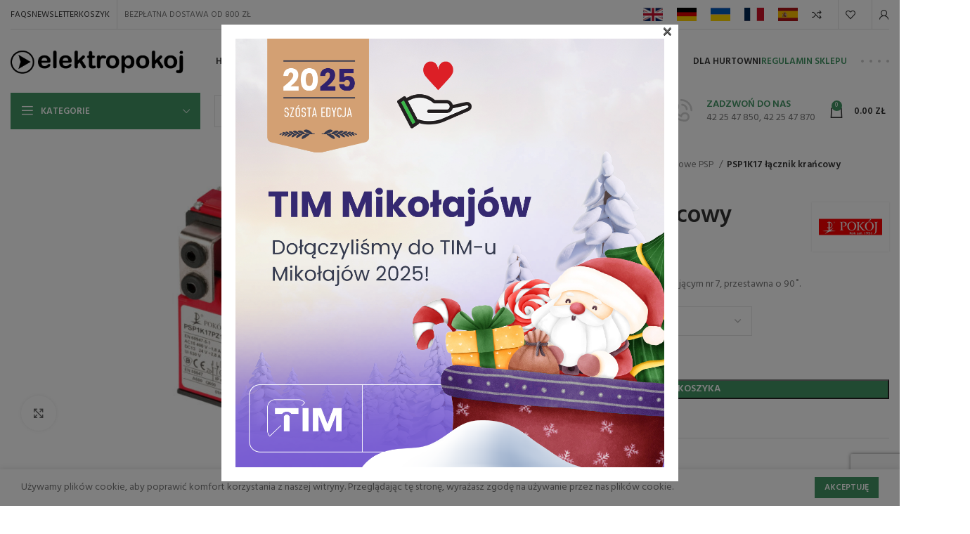

--- FILE ---
content_type: text/html; charset=UTF-8
request_url: https://www.elektropokoj.pl/produkt/psp1k17/
body_size: 66086
content:
<!DOCTYPE html>
<html lang="pl-PL">
<head>
	<meta charset="UTF-8">
	<link rel="profile" href="https://gmpg.org/xfn/11">
	<link rel="pingback" href="https://www.elektropokoj.pl/xmlrpc.php">

			<script>window.MSInputMethodContext && document.documentMode && document.write('<script src="https://www.elektropokoj.pl/wp-content/themes/woodmart/js/libs/ie11CustomProperties.min.js"><\/script>');</script>
		<meta name='robots' content='index, follow, max-image-preview:large, max-snippet:-1, max-video-preview:-1' />
<script>window._wca = window._wca || [];</script>

	<!-- This site is optimized with the Yoast SEO Premium plugin v25.9 (Yoast SEO v25.9) - https://yoast.com/wordpress/plugins/seo/ -->
	<title>PSP1K17 łącznik krańcowy</title>
	<link rel="canonical" href="https://www.elektropokoj.pl/produkt/psp1k17/" />
	<meta property="og:locale" content="pl_PL" />
	<meta property="og:type" content="article" />
	<meta property="og:title" content="PSP1K17 łącznik krańcowy" />
	<meta property="og:description" content="Głowica K17 głowica z kluczem odgiętym amortyzującym nr 7, przestawna o 90˚." />
	<meta property="og:url" content="https://www.elektropokoj.pl/produkt/psp1k17/" />
	<meta property="og:site_name" content="Sklep elektryczny - Producent osprzętu elektrycznego niskiego napięcia Pokój S.E - Hurtownia elektryczna" />
	<meta property="article:modified_time" content="2025-05-23T11:42:53+00:00" />
	<meta property="og:image" content="https://www.elektropokoj.pl/wp-content/uploads/2023/11/PSP1K17.jpg" />
	<meta property="og:image:width" content="1024" />
	<meta property="og:image:height" content="683" />
	<meta property="og:image:type" content="image/jpeg" />
	<meta name="twitter:card" content="summary_large_image" />
	<meta name="twitter:label1" content="Szacowany czas czytania" />
	<meta name="twitter:data1" content="3 minuty" />
	<script type="application/ld+json" class="yoast-schema-graph">{"@context":"https://schema.org","@graph":[{"@type":"WebPage","@id":"https://www.elektropokoj.pl/produkt/psp1k17/","url":"https://www.elektropokoj.pl/produkt/psp1k17/","name":"PSP1K17 łącznik krańcowy","isPartOf":{"@id":"https://www.elektropokoj.pl/#website"},"primaryImageOfPage":{"@id":"https://www.elektropokoj.pl/produkt/psp1k17/#primaryimage"},"image":{"@id":"https://www.elektropokoj.pl/produkt/psp1k17/#primaryimage"},"thumbnailUrl":"https://www.elektropokoj.pl/wp-content/uploads/2023/11/PSP1K17.jpg","datePublished":"2023-11-06T11:20:19+00:00","dateModified":"2025-05-23T11:42:53+00:00","breadcrumb":{"@id":"https://www.elektropokoj.pl/produkt/psp1k17/#breadcrumb"},"inLanguage":"pl-PL","potentialAction":[{"@type":"ReadAction","target":["https://www.elektropokoj.pl/produkt/psp1k17/"]}]},{"@type":"ImageObject","inLanguage":"pl-PL","@id":"https://www.elektropokoj.pl/produkt/psp1k17/#primaryimage","url":"https://www.elektropokoj.pl/wp-content/uploads/2023/11/PSP1K17.jpg","contentUrl":"https://www.elektropokoj.pl/wp-content/uploads/2023/11/PSP1K17.jpg","width":1024,"height":683},{"@type":"BreadcrumbList","@id":"https://www.elektropokoj.pl/produkt/psp1k17/#breadcrumb","itemListElement":[{"@type":"ListItem","position":1,"name":"Strona główna","item":"https://www.elektropokoj.pl/"},{"@type":"ListItem","position":2,"name":"Sklep","item":"https://www.elektropokoj.pl/sklep/"},{"@type":"ListItem","position":3,"name":"PSP1K17 łącznik krańcowy"}]},{"@type":"WebSite","@id":"https://www.elektropokoj.pl/#website","url":"https://www.elektropokoj.pl/","name":"Sklep elektryczny - Producent osprzętu elektrycznego niskiego napięcia Pokój S.E - Hurtownia elektryczna","description":"Nowa hurtownia elektryczna, sklep elektryczny, Polski producent osprzętu elektrycznego. Zapraszamy do zapoznania się z naszą ofertą obejmującą artykuły elektryczne oraz osprzęt elektryczny.","potentialAction":[{"@type":"SearchAction","target":{"@type":"EntryPoint","urlTemplate":"https://www.elektropokoj.pl/?s={search_term_string}"},"query-input":{"@type":"PropertyValueSpecification","valueRequired":true,"valueName":"search_term_string"}}],"inLanguage":"pl-PL"}]}</script>
	<!-- / Yoast SEO Premium plugin. -->


<link rel='dns-prefetch' href='//stats.wp.com' />
<link rel='dns-prefetch' href='//www.googletagmanager.com' />
<link rel='dns-prefetch' href='//fonts.googleapis.com' />
<link rel="alternate" type="application/rss+xml" title="Sklep elektryczny - Producent osprzętu elektrycznego niskiego napięcia Pokój S.E - Hurtownia elektryczna &raquo; Kanał z wpisami" href="https://www.elektropokoj.pl/feed/" />
<link rel="alternate" type="application/rss+xml" title="Sklep elektryczny - Producent osprzętu elektrycznego niskiego napięcia Pokój S.E - Hurtownia elektryczna &raquo; Kanał z komentarzami" href="https://www.elektropokoj.pl/comments/feed/" />
<link rel="alternate" title="oEmbed (JSON)" type="application/json+oembed" href="https://www.elektropokoj.pl/wp-json/oembed/1.0/embed?url=https%3A%2F%2Fwww.elektropokoj.pl%2Fprodukt%2Fpsp1k17%2F" />
<link rel="alternate" title="oEmbed (XML)" type="text/xml+oembed" href="https://www.elektropokoj.pl/wp-json/oembed/1.0/embed?url=https%3A%2F%2Fwww.elektropokoj.pl%2Fprodukt%2Fpsp1k17%2F&#038;format=xml" />
<style id='wp-img-auto-sizes-contain-inline-css' type='text/css'>
img:is([sizes=auto i],[sizes^="auto," i]){contain-intrinsic-size:3000px 1500px}
/*# sourceURL=wp-img-auto-sizes-contain-inline-css */
</style>
<style id='woocommerce-inline-inline-css' type='text/css'>
.woocommerce form .form-row .required { visibility: visible; }
/*# sourceURL=woocommerce-inline-inline-css */
</style>
<link rel='stylesheet' id='p24-styles-css' href='https://www.elektropokoj.pl/wp-content/plugins/woo-przelewy24/assets/css/styles.css?ver=1.0.14.2' type='text/css' media='all' />
<link rel='stylesheet' id='wppopups-base-css' href='https://www.elektropokoj.pl/wp-content/plugins/wp-popups-lite/src/assets/css/wppopups-base.css?ver=2.2.0.3' type='text/css' media='all' />
<link rel='stylesheet' id='brands-styles-css' href='https://www.elektropokoj.pl/wp-content/plugins/woocommerce/assets/css/brands.css?ver=10.1.2' type='text/css' media='all' />
<link rel='stylesheet' id='elementor-lazyload-css' href='https://www.elektropokoj.pl/wp-content/plugins/elementor/assets/css/modules/lazyload/frontend.min.css?ver=3.13.2' type='text/css' media='all' />
<link rel='stylesheet' id='elementor-frontend-css' href='https://www.elektropokoj.pl/wp-content/plugins/elementor/assets/css/frontend-lite.min.css?ver=3.13.2' type='text/css' media='all' />
<link rel='stylesheet' id='swiper-css' href='https://www.elektropokoj.pl/wp-content/plugins/elementor/assets/lib/swiper/v8/css/swiper.min.css?ver=8.4.5' type='text/css' media='all' />
<link rel='stylesheet' id='elementor-post-6-css' href='https://www.elektropokoj.pl/wp-content/uploads/elementor/css/post-6.css?ver=1751964569' type='text/css' media='all' />
<link rel='stylesheet' id='elementor-post-22141-css' href='https://www.elektropokoj.pl/wp-content/uploads/elementor/css/post-22141.css?ver=1752001760' type='text/css' media='all' />
<link rel='stylesheet' id='bootstrap-css' href='https://www.elektropokoj.pl/wp-content/themes/woodmart/css/bootstrap-light.min.css?ver=7.2.4' type='text/css' media='all' />
<link rel='stylesheet' id='woodmart-style-css' href='https://www.elektropokoj.pl/wp-content/themes/woodmart/css/parts/base.min.css?ver=7.2.4' type='text/css' media='all' />
<link rel='stylesheet' id='wd-widget-wd-recent-posts-css' href='https://www.elektropokoj.pl/wp-content/themes/woodmart/css/parts/widget-wd-recent-posts.min.css?ver=7.2.4' type='text/css' media='all' />
<link rel='stylesheet' id='wd-widget-nav-css' href='https://www.elektropokoj.pl/wp-content/themes/woodmart/css/parts/widget-nav.min.css?ver=7.2.4' type='text/css' media='all' />
<link rel='stylesheet' id='wd-widget-wd-layered-nav-css' href='https://www.elektropokoj.pl/wp-content/themes/woodmart/css/parts/woo-widget-wd-layered-nav.min.css?ver=7.2.4' type='text/css' media='all' />
<link rel='stylesheet' id='wd-woo-mod-swatches-base-css' href='https://www.elektropokoj.pl/wp-content/themes/woodmart/css/parts/woo-mod-swatches-base.min.css?ver=7.2.4' type='text/css' media='all' />
<link rel='stylesheet' id='wd-woo-mod-swatches-filter-css' href='https://www.elektropokoj.pl/wp-content/themes/woodmart/css/parts/woo-mod-swatches-filter.min.css?ver=7.2.4' type='text/css' media='all' />
<link rel='stylesheet' id='wd-widget-product-list-css' href='https://www.elektropokoj.pl/wp-content/themes/woodmart/css/parts/woo-widget-product-list.min.css?ver=7.2.4' type='text/css' media='all' />
<link rel='stylesheet' id='wd-widget-slider-price-filter-css' href='https://www.elektropokoj.pl/wp-content/themes/woodmart/css/parts/woo-widget-slider-price-filter.min.css?ver=7.2.4' type='text/css' media='all' />
<link rel='stylesheet' id='wd-wp-gutenberg-css' href='https://www.elektropokoj.pl/wp-content/themes/woodmart/css/parts/wp-gutenberg.min.css?ver=7.2.4' type='text/css' media='all' />
<link rel='stylesheet' id='wd-wpcf7-css' href='https://www.elektropokoj.pl/wp-content/themes/woodmart/css/parts/int-wpcf7.min.css?ver=7.2.4' type='text/css' media='all' />
<link rel='stylesheet' id='wd-revolution-slider-css' href='https://www.elektropokoj.pl/wp-content/themes/woodmart/css/parts/int-rev-slider.min.css?ver=7.2.4' type='text/css' media='all' />
<link rel='stylesheet' id='wd-elementor-base-css' href='https://www.elektropokoj.pl/wp-content/themes/woodmart/css/parts/int-elem-base.min.css?ver=7.2.4' type='text/css' media='all' />
<link rel='stylesheet' id='wd-woocommerce-base-css' href='https://www.elektropokoj.pl/wp-content/themes/woodmart/css/parts/woocommerce-base.min.css?ver=7.2.4' type='text/css' media='all' />
<link rel='stylesheet' id='wd-mod-star-rating-css' href='https://www.elektropokoj.pl/wp-content/themes/woodmart/css/parts/mod-star-rating.min.css?ver=7.2.4' type='text/css' media='all' />
<link rel='stylesheet' id='wd-woo-el-track-order-css' href='https://www.elektropokoj.pl/wp-content/themes/woodmart/css/parts/woo-el-track-order.min.css?ver=7.2.4' type='text/css' media='all' />
<link rel='stylesheet' id='wd-woo-gutenberg-css' href='https://www.elektropokoj.pl/wp-content/themes/woodmart/css/parts/woo-gutenberg.min.css?ver=7.2.4' type='text/css' media='all' />
<link rel='stylesheet' id='wd-woo-mod-quantity-css' href='https://www.elektropokoj.pl/wp-content/themes/woodmart/css/parts/woo-mod-quantity.min.css?ver=7.2.4' type='text/css' media='all' />
<link rel='stylesheet' id='wd-woo-single-prod-el-base-css' href='https://www.elektropokoj.pl/wp-content/themes/woodmart/css/parts/woo-single-prod-el-base.min.css?ver=7.2.4' type='text/css' media='all' />
<link rel='stylesheet' id='wd-woo-mod-stock-status-css' href='https://www.elektropokoj.pl/wp-content/themes/woodmart/css/parts/woo-mod-stock-status.min.css?ver=7.2.4' type='text/css' media='all' />
<link rel='stylesheet' id='wd-woo-mod-shop-attributes-css' href='https://www.elektropokoj.pl/wp-content/themes/woodmart/css/parts/woo-mod-shop-attributes.min.css?ver=7.2.4' type='text/css' media='all' />
<link rel='stylesheet' id='child-style-css' href='https://www.elektropokoj.pl/wp-content/themes/woodmart-child/style.css?ver=7.2.4' type='text/css' media='all' />
<link rel='stylesheet' id='wd-header-base-css' href='https://www.elektropokoj.pl/wp-content/themes/woodmart/css/parts/header-base.min.css?ver=7.2.4' type='text/css' media='all' />
<link rel='stylesheet' id='wd-mod-tools-css' href='https://www.elektropokoj.pl/wp-content/themes/woodmart/css/parts/mod-tools.min.css?ver=7.2.4' type='text/css' media='all' />
<link rel='stylesheet' id='wd-header-elements-base-css' href='https://www.elektropokoj.pl/wp-content/themes/woodmart/css/parts/header-el-base.min.css?ver=7.2.4' type='text/css' media='all' />
<link rel='stylesheet' id='wd-info-box-css' href='https://www.elektropokoj.pl/wp-content/themes/woodmart/css/parts/el-info-box.min.css?ver=7.2.4' type='text/css' media='all' />
<link rel='stylesheet' id='wd-woo-mod-login-form-css' href='https://www.elektropokoj.pl/wp-content/themes/woodmart/css/parts/woo-mod-login-form.min.css?ver=7.2.4' type='text/css' media='all' />
<link rel='stylesheet' id='wd-header-my-account-css' href='https://www.elektropokoj.pl/wp-content/themes/woodmart/css/parts/header-el-my-account.min.css?ver=7.2.4' type='text/css' media='all' />
<link rel='stylesheet' id='wd-social-icons-css' href='https://www.elektropokoj.pl/wp-content/themes/woodmart/css/parts/el-social-icons.min.css?ver=7.2.4' type='text/css' media='all' />
<link rel='stylesheet' id='wd-header-cart-side-css' href='https://www.elektropokoj.pl/wp-content/themes/woodmart/css/parts/header-el-cart-side.min.css?ver=7.2.4' type='text/css' media='all' />
<link rel='stylesheet' id='wd-header-cart-css' href='https://www.elektropokoj.pl/wp-content/themes/woodmart/css/parts/header-el-cart.min.css?ver=7.2.4' type='text/css' media='all' />
<link rel='stylesheet' id='wd-widget-shopping-cart-css' href='https://www.elektropokoj.pl/wp-content/themes/woodmart/css/parts/woo-widget-shopping-cart.min.css?ver=7.2.4' type='text/css' media='all' />
<link rel='stylesheet' id='wd-header-categories-nav-css' href='https://www.elektropokoj.pl/wp-content/themes/woodmart/css/parts/header-el-category-nav.min.css?ver=7.2.4' type='text/css' media='all' />
<link rel='stylesheet' id='wd-mod-nav-vertical-css' href='https://www.elektropokoj.pl/wp-content/themes/woodmart/css/parts/mod-nav-vertical.min.css?ver=7.2.4' type='text/css' media='all' />
<link rel='stylesheet' id='wd-widget-nav-mega-menu-css' href='https://www.elektropokoj.pl/wp-content/themes/woodmart/css/parts/widget-nav-mega-menu.min.css?ver=7.2.4' type='text/css' media='all' />
<link rel='stylesheet' id='wd-mod-nav-menu-label-css' href='https://www.elektropokoj.pl/wp-content/themes/woodmart/css/parts/mod-nav-menu-label.min.css?ver=7.2.4' type='text/css' media='all' />
<link rel='stylesheet' id='wd-header-search-css' href='https://www.elektropokoj.pl/wp-content/themes/woodmart/css/parts/header-el-search.min.css?ver=7.2.4' type='text/css' media='all' />
<link rel='stylesheet' id='wd-header-search-form-css' href='https://www.elektropokoj.pl/wp-content/themes/woodmart/css/parts/header-el-search-form.min.css?ver=7.2.4' type='text/css' media='all' />
<link rel='stylesheet' id='wd-wd-search-results-css' href='https://www.elektropokoj.pl/wp-content/themes/woodmart/css/parts/wd-search-results.min.css?ver=7.2.4' type='text/css' media='all' />
<link rel='stylesheet' id='wd-wd-search-form-css' href='https://www.elektropokoj.pl/wp-content/themes/woodmart/css/parts/wd-search-form.min.css?ver=7.2.4' type='text/css' media='all' />
<link rel='stylesheet' id='wd-page-title-css' href='https://www.elektropokoj.pl/wp-content/themes/woodmart/css/parts/page-title.min.css?ver=7.2.4' type='text/css' media='all' />
<link rel='stylesheet' id='wd-woo-single-prod-predefined-css' href='https://www.elektropokoj.pl/wp-content/themes/woodmart/css/parts/woo-single-prod-predefined.min.css?ver=7.2.4' type='text/css' media='all' />
<link rel='stylesheet' id='wd-woo-single-prod-and-quick-view-predefined-css' href='https://www.elektropokoj.pl/wp-content/themes/woodmart/css/parts/woo-single-prod-and-quick-view-predefined.min.css?ver=7.2.4' type='text/css' media='all' />
<link rel='stylesheet' id='wd-woo-single-prod-el-tabs-predefined-css' href='https://www.elektropokoj.pl/wp-content/themes/woodmart/css/parts/woo-single-prod-el-tabs-predefined.min.css?ver=7.2.4' type='text/css' media='all' />
<link rel='stylesheet' id='wd-woo-single-prod-el-gallery-css' href='https://www.elektropokoj.pl/wp-content/themes/woodmart/css/parts/woo-single-prod-el-gallery.min.css?ver=7.2.4' type='text/css' media='all' />
<link rel='stylesheet' id='wd-woo-single-prod-el-gallery-opt-thumb-left-css' href='https://www.elektropokoj.pl/wp-content/themes/woodmart/css/parts/woo-single-prod-el-gallery-opt-thumb-left.min.css?ver=7.2.4' type='text/css' media='all' />
<link rel='stylesheet' id='wd-owl-carousel-css' href='https://www.elektropokoj.pl/wp-content/themes/woodmart/css/parts/lib-owl-carousel.min.css?ver=7.2.4' type='text/css' media='all' />
<link rel='stylesheet' id='wd-photoswipe-css' href='https://www.elektropokoj.pl/wp-content/themes/woodmart/css/parts/lib-photoswipe.min.css?ver=7.2.4' type='text/css' media='all' />
<link rel='stylesheet' id='wd-woo-single-prod-el-navigation-css' href='https://www.elektropokoj.pl/wp-content/themes/woodmart/css/parts/woo-single-prod-el-navigation.min.css?ver=7.2.4' type='text/css' media='all' />
<link rel='stylesheet' id='wd-woo-mod-variation-form-css' href='https://www.elektropokoj.pl/wp-content/themes/woodmart/css/parts/woo-mod-variation-form.min.css?ver=7.2.4' type='text/css' media='all' />
<link rel='stylesheet' id='wd-woo-mod-variation-form-single-css' href='https://www.elektropokoj.pl/wp-content/themes/woodmart/css/parts/woo-mod-variation-form-single.min.css?ver=7.2.4' type='text/css' media='all' />
<link rel='stylesheet' id='wd-woo-mod-swatches-style-1-css' href='https://www.elektropokoj.pl/wp-content/themes/woodmart/css/parts/woo-mod-swatches-style-1.min.css?ver=7.2.4' type='text/css' media='all' />
<link rel='stylesheet' id='wd-woo-mod-swatches-dis-1-css' href='https://www.elektropokoj.pl/wp-content/themes/woodmart/css/parts/woo-mod-swatches-dis-style-1.min.css?ver=7.2.4' type='text/css' media='all' />
<link rel='stylesheet' id='wd-woo-opt-visits-count-css' href='https://www.elektropokoj.pl/wp-content/themes/woodmart/css/parts/woo-opt-visits-count.min.css?ver=7.2.4' type='text/css' media='all' />
<link rel='stylesheet' id='wd-tabs-css' href='https://www.elektropokoj.pl/wp-content/themes/woodmart/css/parts/el-tabs.min.css?ver=7.2.4' type='text/css' media='all' />
<link rel='stylesheet' id='wd-woo-single-prod-el-tabs-opt-layout-tabs-css' href='https://www.elektropokoj.pl/wp-content/themes/woodmart/css/parts/woo-single-prod-el-tabs-opt-layout-tabs.min.css?ver=7.2.4' type='text/css' media='all' />
<link rel='stylesheet' id='wd-accordion-css' href='https://www.elektropokoj.pl/wp-content/themes/woodmart/css/parts/el-accordion.min.css?ver=7.2.4' type='text/css' media='all' />
<link rel='stylesheet' id='wd-text-block-css' href='https://www.elektropokoj.pl/wp-content/themes/woodmart/css/parts/el-text-block.min.css?ver=7.2.4' type='text/css' media='all' />
<link rel='stylesheet' id='wd-image-gallery-css' href='https://www.elektropokoj.pl/wp-content/themes/woodmart/css/parts/el-gallery.min.css?ver=7.2.4' type='text/css' media='all' />
<link rel='stylesheet' id='wd-product-loop-css' href='https://www.elektropokoj.pl/wp-content/themes/woodmart/css/parts/woo-product-loop.min.css?ver=7.2.4' type='text/css' media='all' />
<link rel='stylesheet' id='wd-product-loop-base-css' href='https://www.elektropokoj.pl/wp-content/themes/woodmart/css/parts/woo-product-loop-base.min.css?ver=7.2.4' type='text/css' media='all' />
<link rel='stylesheet' id='wd-woo-mod-add-btn-replace-css' href='https://www.elektropokoj.pl/wp-content/themes/woodmart/css/parts/woo-mod-add-btn-replace.min.css?ver=7.2.4' type='text/css' media='all' />
<link rel='stylesheet' id='wd-mod-more-description-css' href='https://www.elektropokoj.pl/wp-content/themes/woodmart/css/parts/mod-more-description.min.css?ver=7.2.4' type='text/css' media='all' />
<link rel='stylesheet' id='wd-woo-mod-product-labels-css' href='https://www.elektropokoj.pl/wp-content/themes/woodmart/css/parts/woo-mod-product-labels.min.css?ver=7.2.4' type='text/css' media='all' />
<link rel='stylesheet' id='wd-woo-mod-product-labels-rect-css' href='https://www.elektropokoj.pl/wp-content/themes/woodmart/css/parts/woo-mod-product-labels-rect.min.css?ver=7.2.4' type='text/css' media='all' />
<link rel='stylesheet' id='wd-mfp-popup-css' href='https://www.elektropokoj.pl/wp-content/themes/woodmart/css/parts/lib-magnific-popup.min.css?ver=7.2.4' type='text/css' media='all' />
<link rel='stylesheet' id='wd-widget-collapse-css' href='https://www.elektropokoj.pl/wp-content/themes/woodmart/css/parts/opt-widget-collapse.min.css?ver=7.2.4' type='text/css' media='all' />
<link rel='stylesheet' id='wd-footer-base-css' href='https://www.elektropokoj.pl/wp-content/themes/woodmart/css/parts/footer-base.min.css?ver=7.2.4' type='text/css' media='all' />
<link rel='stylesheet' id='wd-scroll-top-css' href='https://www.elektropokoj.pl/wp-content/themes/woodmart/css/parts/opt-scrolltotop.min.css?ver=7.2.4' type='text/css' media='all' />
<link rel='stylesheet' id='wd-header-my-account-sidebar-css' href='https://www.elektropokoj.pl/wp-content/themes/woodmart/css/parts/header-el-my-account-sidebar.min.css?ver=7.2.4' type='text/css' media='all' />
<link rel='stylesheet' id='wd-cookies-popup-css' href='https://www.elektropokoj.pl/wp-content/themes/woodmart/css/parts/opt-cookies.min.css?ver=7.2.4' type='text/css' media='all' />
<link rel='stylesheet' id='wd-bottom-toolbar-css' href='https://www.elektropokoj.pl/wp-content/themes/woodmart/css/parts/opt-bottom-toolbar.min.css?ver=7.2.4' type='text/css' media='all' />
<link rel='stylesheet' id='xts-style-header_500955-css' href='https://www.elektropokoj.pl/wp-content/uploads/2025/02/xts-header_500955-1740470360.css?ver=7.2.4' type='text/css' media='all' />
<link rel='stylesheet' id='xts-style-theme_settings_default-css' href='https://www.elektropokoj.pl/wp-content/uploads/2025/11/xts-theme_settings_default-1762185064.css?ver=7.2.4' type='text/css' media='all' />
<link rel='stylesheet' id='xts-google-fonts-css' href='https://fonts.googleapis.com/css?family=Hind%3A400%2C600%7CRaleway%3A400%2C600&#038;ver=7.2.4' type='text/css' media='all' />
<link rel='stylesheet' id='google-fonts-1-css' href='https://fonts.googleapis.com/css?family=Roboto%3A100%2C100italic%2C200%2C200italic%2C300%2C300italic%2C400%2C400italic%2C500%2C500italic%2C600%2C600italic%2C700%2C700italic%2C800%2C800italic%2C900%2C900italic%7CRoboto+Slab%3A100%2C100italic%2C200%2C200italic%2C300%2C300italic%2C400%2C400italic%2C500%2C500italic%2C600%2C600italic%2C700%2C700italic%2C800%2C800italic%2C900%2C900italic&#038;display=swap&#038;subset=latin-ext&#038;ver=6.9' type='text/css' media='all' />
<link rel="preconnect" href="https://fonts.gstatic.com/" crossorigin><script type="text/javascript" src="https://www.elektropokoj.pl/wp-includes/js/jquery/jquery.min.js?ver=3.7.1" id="jquery-core-js"></script>
<script type="text/javascript" src="https://www.elektropokoj.pl/wp-includes/js/jquery/jquery-migrate.min.js?ver=3.4.1" id="jquery-migrate-js"></script>
<script type="text/javascript" src="https://www.elektropokoj.pl/wp-content/plugins/woocommerce/assets/js/jquery-blockui/jquery.blockUI.min.js?ver=2.7.0-wc.10.1.2" id="jquery-blockui-js" defer="defer" data-wp-strategy="defer"></script>
<script type="text/javascript" id="wc-add-to-cart-js-extra">
/* <![CDATA[ */
var wc_add_to_cart_params = {"ajax_url":"/wp-admin/admin-ajax.php","wc_ajax_url":"/?wc-ajax=%%endpoint%%","i18n_view_cart":"Zobacz koszyk","cart_url":"https://www.elektropokoj.pl/koszyk/","is_cart":"","cart_redirect_after_add":"no"};
//# sourceURL=wc-add-to-cart-js-extra
/* ]]> */
</script>
<script type="text/javascript" src="https://www.elektropokoj.pl/wp-content/plugins/woocommerce/assets/js/frontend/add-to-cart.min.js?ver=10.1.2" id="wc-add-to-cart-js" defer="defer" data-wp-strategy="defer"></script>
<script type="text/javascript" src="https://www.elektropokoj.pl/wp-content/plugins/woocommerce/assets/js/zoom/jquery.zoom.min.js?ver=1.7.21-wc.10.1.2" id="zoom-js" defer="defer" data-wp-strategy="defer"></script>
<script type="text/javascript" id="wc-single-product-js-extra">
/* <![CDATA[ */
var wc_single_product_params = {"i18n_required_rating_text":"Prosz\u0119 wybra\u0107 ocen\u0119","i18n_rating_options":["1 z 5 gwiazdek","2 z 5 gwiazdek","3 z 5 gwiazdek","4 z 5 gwiazdek","5 z 5 gwiazdek"],"i18n_product_gallery_trigger_text":"Wy\u015bwietl pe\u0142noekranow\u0105 galeri\u0119 obrazk\u00f3w","review_rating_required":"yes","flexslider":{"rtl":false,"animation":"slide","smoothHeight":true,"directionNav":false,"controlNav":"thumbnails","slideshow":false,"animationSpeed":500,"animationLoop":false,"allowOneSlide":false},"zoom_enabled":"","zoom_options":[],"photoswipe_enabled":"","photoswipe_options":{"shareEl":false,"closeOnScroll":false,"history":false,"hideAnimationDuration":0,"showAnimationDuration":0},"flexslider_enabled":""};
//# sourceURL=wc-single-product-js-extra
/* ]]> */
</script>
<script type="text/javascript" src="https://www.elektropokoj.pl/wp-content/plugins/woocommerce/assets/js/frontend/single-product.min.js?ver=10.1.2" id="wc-single-product-js" defer="defer" data-wp-strategy="defer"></script>
<script type="text/javascript" src="https://www.elektropokoj.pl/wp-content/plugins/woocommerce/assets/js/js-cookie/js.cookie.min.js?ver=2.1.4-wc.10.1.2" id="js-cookie-js" defer="defer" data-wp-strategy="defer"></script>
<script type="text/javascript" id="woocommerce-js-extra">
/* <![CDATA[ */
var woocommerce_params = {"ajax_url":"/wp-admin/admin-ajax.php","wc_ajax_url":"/?wc-ajax=%%endpoint%%","i18n_password_show":"Poka\u017c has\u0142o","i18n_password_hide":"Ukryj has\u0142o"};
//# sourceURL=woocommerce-js-extra
/* ]]> */
</script>
<script type="text/javascript" src="https://www.elektropokoj.pl/wp-content/plugins/woocommerce/assets/js/frontend/woocommerce.min.js?ver=10.1.2" id="woocommerce-js" defer="defer" data-wp-strategy="defer"></script>
<script type="text/javascript" src="https://stats.wp.com/s-202550.js" id="woocommerce-analytics-js" defer="defer" data-wp-strategy="defer"></script>

<!-- Fragment znacznika Google (gtag.js) dodany przez Site Kit -->
<!-- Fragment Google Analytics dodany przez Site Kit -->
<script type="text/javascript" src="https://www.googletagmanager.com/gtag/js?id=GT-MJJ5FFM" id="google_gtagjs-js" async></script>
<script type="text/javascript" id="google_gtagjs-js-after">
/* <![CDATA[ */
window.dataLayer = window.dataLayer || [];function gtag(){dataLayer.push(arguments);}
gtag("set","linker",{"domains":["www.elektropokoj.pl"]});
gtag("js", new Date());
gtag("set", "developer_id.dZTNiMT", true);
gtag("config", "GT-MJJ5FFM");
//# sourceURL=google_gtagjs-js-after
/* ]]> */
</script>
<script type="text/javascript" src="https://www.elektropokoj.pl/wp-content/themes/woodmart/js/libs/device.min.js?ver=7.2.4" id="wd-device-library-js"></script>
<link rel="https://api.w.org/" href="https://www.elektropokoj.pl/wp-json/" /><link rel="alternate" title="JSON" type="application/json" href="https://www.elektropokoj.pl/wp-json/wp/v2/product/22141" /><link rel="EditURI" type="application/rsd+xml" title="RSD" href="https://www.elektropokoj.pl/xmlrpc.php?rsd" />
<meta name="generator" content="WordPress 6.9" />
<meta name="generator" content="WooCommerce 10.1.2" />
<link rel='shortlink' href='https://www.elektropokoj.pl/?p=22141' />
<meta name="generator" content="Site Kit by Google 1.167.0" />	<style>img#wpstats{display:none}</style>
		<meta name="pinterest-rich-pin" content="false" /><!-- Google site verification - Google for WooCommerce -->
<meta name="google-site-verification" content="LQvMpP8e81xtZMCPZKzAwQALP1X0SAweGpfvdMi_v2Y" />
					<meta name="viewport" content="width=device-width, initial-scale=1.0, maximum-scale=1.0, user-scalable=no">
										<noscript><style>.woocommerce-product-gallery{ opacity: 1 !important; }</style></noscript>
	<meta name="generator" content="Elementor 3.13.2; features: e_dom_optimization, e_optimized_assets_loading, e_optimized_css_loading, e_font_icon_svg, a11y_improvements, additional_custom_breakpoints; settings: css_print_method-external, google_font-enabled, font_display-swap">
<meta name="generator" content="Powered by Slider Revolution 6.6.13 - responsive, Mobile-Friendly Slider Plugin for WordPress with comfortable drag and drop interface." />
<style type="text/css" id="spu-css-100562" class="spu-css">		#spu-bg-100562 {
			background-color: rgba(0,0,0,0.5);
		}

		#spu-100562 .spu-close {
			font-size: 30px;
			color: #666;
			text-shadow: 0 1px 0 #000;
		}

		#spu-100562 .spu-close:hover {
			color: #000;
		}

		#spu-100562 {
			background-color: rgb(255, 255, 255);
			max-width: 650px;
			border-radius: 0px;
			
					height: auto;
					box-shadow:  0px 0px 0px 0px #ccc;
				}

		#spu-100562 .spu-container {
					padding: 20px;
			height: calc(100% - 0px);
		}
								</style>
		<link rel="icon" href="https://www.elektropokoj.pl/wp-content/uploads/2024/01/Ikona-sklep_-150x150.png" sizes="32x32" />
<link rel="icon" href="https://www.elektropokoj.pl/wp-content/uploads/2024/01/Ikona-sklep_-300x300.png" sizes="192x192" />
<link rel="apple-touch-icon" href="https://www.elektropokoj.pl/wp-content/uploads/2024/01/Ikona-sklep_-300x300.png" />
<meta name="msapplication-TileImage" content="https://www.elektropokoj.pl/wp-content/uploads/2024/01/Ikona-sklep_-300x300.png" />
<script>function setREVStartSize(e){
			//window.requestAnimationFrame(function() {
				window.RSIW = window.RSIW===undefined ? window.innerWidth : window.RSIW;
				window.RSIH = window.RSIH===undefined ? window.innerHeight : window.RSIH;
				try {
					var pw = document.getElementById(e.c).parentNode.offsetWidth,
						newh;
					pw = pw===0 || isNaN(pw) || (e.l=="fullwidth" || e.layout=="fullwidth") ? window.RSIW : pw;
					e.tabw = e.tabw===undefined ? 0 : parseInt(e.tabw);
					e.thumbw = e.thumbw===undefined ? 0 : parseInt(e.thumbw);
					e.tabh = e.tabh===undefined ? 0 : parseInt(e.tabh);
					e.thumbh = e.thumbh===undefined ? 0 : parseInt(e.thumbh);
					e.tabhide = e.tabhide===undefined ? 0 : parseInt(e.tabhide);
					e.thumbhide = e.thumbhide===undefined ? 0 : parseInt(e.thumbhide);
					e.mh = e.mh===undefined || e.mh=="" || e.mh==="auto" ? 0 : parseInt(e.mh,0);
					if(e.layout==="fullscreen" || e.l==="fullscreen")
						newh = Math.max(e.mh,window.RSIH);
					else{
						e.gw = Array.isArray(e.gw) ? e.gw : [e.gw];
						for (var i in e.rl) if (e.gw[i]===undefined || e.gw[i]===0) e.gw[i] = e.gw[i-1];
						e.gh = e.el===undefined || e.el==="" || (Array.isArray(e.el) && e.el.length==0)? e.gh : e.el;
						e.gh = Array.isArray(e.gh) ? e.gh : [e.gh];
						for (var i in e.rl) if (e.gh[i]===undefined || e.gh[i]===0) e.gh[i] = e.gh[i-1];
											
						var nl = new Array(e.rl.length),
							ix = 0,
							sl;
						e.tabw = e.tabhide>=pw ? 0 : e.tabw;
						e.thumbw = e.thumbhide>=pw ? 0 : e.thumbw;
						e.tabh = e.tabhide>=pw ? 0 : e.tabh;
						e.thumbh = e.thumbhide>=pw ? 0 : e.thumbh;
						for (var i in e.rl) nl[i] = e.rl[i]<window.RSIW ? 0 : e.rl[i];
						sl = nl[0];
						for (var i in nl) if (sl>nl[i] && nl[i]>0) { sl = nl[i]; ix=i;}
						var m = pw>(e.gw[ix]+e.tabw+e.thumbw) ? 1 : (pw-(e.tabw+e.thumbw)) / (e.gw[ix]);
						newh =  (e.gh[ix] * m) + (e.tabh + e.thumbh);
					}
					var el = document.getElementById(e.c);
					if (el!==null && el) el.style.height = newh+"px";
					el = document.getElementById(e.c+"_wrapper");
					if (el!==null && el) {
						el.style.height = newh+"px";
						el.style.display = "block";
					}
				} catch(e){
					console.log("Failure at Presize of Slider:" + e)
				}
			//});
		  };</script>
<style>.easypack_show_geowidget {
                                  background:  #FCC905 !important;
                                }</style><style>
		
		</style>
		<!-- Global site tag (gtag.js) - Google Ads: AW-11461205846 - Google for WooCommerce -->
		<script async src="https://www.googletagmanager.com/gtag/js?id=AW-11461205846"></script>
		<script>
			window.dataLayer = window.dataLayer || [];
			function gtag() { dataLayer.push(arguments); }
			gtag( 'consent', 'default', {
				analytics_storage: 'denied',
				ad_storage: 'denied',
				ad_user_data: 'denied',
				ad_personalization: 'denied',
				region: ['AT', 'BE', 'BG', 'HR', 'CY', 'CZ', 'DK', 'EE', 'FI', 'FR', 'DE', 'GR', 'HU', 'IS', 'IE', 'IT', 'LV', 'LI', 'LT', 'LU', 'MT', 'NL', 'NO', 'PL', 'PT', 'RO', 'SK', 'SI', 'ES', 'SE', 'GB', 'CH'],
				wait_for_update: 500,
			} );
			gtag('js', new Date());
			gtag('set', 'developer_id.dOGY3NW', true);
			gtag("config", "AW-11461205846", { "groups": "GLA", "send_page_view": false });		</script>

		<link rel='stylesheet' id='wc-blocks-style-css' href='https://www.elektropokoj.pl/wp-content/plugins/woocommerce/assets/client/blocks/wc-blocks.css?ver=wc-10.1.2' type='text/css' media='all' />
<style id='global-styles-inline-css' type='text/css'>
:root{--wp--preset--aspect-ratio--square: 1;--wp--preset--aspect-ratio--4-3: 4/3;--wp--preset--aspect-ratio--3-4: 3/4;--wp--preset--aspect-ratio--3-2: 3/2;--wp--preset--aspect-ratio--2-3: 2/3;--wp--preset--aspect-ratio--16-9: 16/9;--wp--preset--aspect-ratio--9-16: 9/16;--wp--preset--color--black: #000000;--wp--preset--color--cyan-bluish-gray: #abb8c3;--wp--preset--color--white: #ffffff;--wp--preset--color--pale-pink: #f78da7;--wp--preset--color--vivid-red: #cf2e2e;--wp--preset--color--luminous-vivid-orange: #ff6900;--wp--preset--color--luminous-vivid-amber: #fcb900;--wp--preset--color--light-green-cyan: #7bdcb5;--wp--preset--color--vivid-green-cyan: #00d084;--wp--preset--color--pale-cyan-blue: #8ed1fc;--wp--preset--color--vivid-cyan-blue: #0693e3;--wp--preset--color--vivid-purple: #9b51e0;--wp--preset--gradient--vivid-cyan-blue-to-vivid-purple: linear-gradient(135deg,rgb(6,147,227) 0%,rgb(155,81,224) 100%);--wp--preset--gradient--light-green-cyan-to-vivid-green-cyan: linear-gradient(135deg,rgb(122,220,180) 0%,rgb(0,208,130) 100%);--wp--preset--gradient--luminous-vivid-amber-to-luminous-vivid-orange: linear-gradient(135deg,rgb(252,185,0) 0%,rgb(255,105,0) 100%);--wp--preset--gradient--luminous-vivid-orange-to-vivid-red: linear-gradient(135deg,rgb(255,105,0) 0%,rgb(207,46,46) 100%);--wp--preset--gradient--very-light-gray-to-cyan-bluish-gray: linear-gradient(135deg,rgb(238,238,238) 0%,rgb(169,184,195) 100%);--wp--preset--gradient--cool-to-warm-spectrum: linear-gradient(135deg,rgb(74,234,220) 0%,rgb(151,120,209) 20%,rgb(207,42,186) 40%,rgb(238,44,130) 60%,rgb(251,105,98) 80%,rgb(254,248,76) 100%);--wp--preset--gradient--blush-light-purple: linear-gradient(135deg,rgb(255,206,236) 0%,rgb(152,150,240) 100%);--wp--preset--gradient--blush-bordeaux: linear-gradient(135deg,rgb(254,205,165) 0%,rgb(254,45,45) 50%,rgb(107,0,62) 100%);--wp--preset--gradient--luminous-dusk: linear-gradient(135deg,rgb(255,203,112) 0%,rgb(199,81,192) 50%,rgb(65,88,208) 100%);--wp--preset--gradient--pale-ocean: linear-gradient(135deg,rgb(255,245,203) 0%,rgb(182,227,212) 50%,rgb(51,167,181) 100%);--wp--preset--gradient--electric-grass: linear-gradient(135deg,rgb(202,248,128) 0%,rgb(113,206,126) 100%);--wp--preset--gradient--midnight: linear-gradient(135deg,rgb(2,3,129) 0%,rgb(40,116,252) 100%);--wp--preset--font-size--small: 13px;--wp--preset--font-size--medium: 20px;--wp--preset--font-size--large: 36px;--wp--preset--font-size--x-large: 42px;--wp--preset--spacing--20: 0.44rem;--wp--preset--spacing--30: 0.67rem;--wp--preset--spacing--40: 1rem;--wp--preset--spacing--50: 1.5rem;--wp--preset--spacing--60: 2.25rem;--wp--preset--spacing--70: 3.38rem;--wp--preset--spacing--80: 5.06rem;--wp--preset--shadow--natural: 6px 6px 9px rgba(0, 0, 0, 0.2);--wp--preset--shadow--deep: 12px 12px 50px rgba(0, 0, 0, 0.4);--wp--preset--shadow--sharp: 6px 6px 0px rgba(0, 0, 0, 0.2);--wp--preset--shadow--outlined: 6px 6px 0px -3px rgb(255, 255, 255), 6px 6px rgb(0, 0, 0);--wp--preset--shadow--crisp: 6px 6px 0px rgb(0, 0, 0);}:where(.is-layout-flex){gap: 0.5em;}:where(.is-layout-grid){gap: 0.5em;}body .is-layout-flex{display: flex;}.is-layout-flex{flex-wrap: wrap;align-items: center;}.is-layout-flex > :is(*, div){margin: 0;}body .is-layout-grid{display: grid;}.is-layout-grid > :is(*, div){margin: 0;}:where(.wp-block-columns.is-layout-flex){gap: 2em;}:where(.wp-block-columns.is-layout-grid){gap: 2em;}:where(.wp-block-post-template.is-layout-flex){gap: 1.25em;}:where(.wp-block-post-template.is-layout-grid){gap: 1.25em;}.has-black-color{color: var(--wp--preset--color--black) !important;}.has-cyan-bluish-gray-color{color: var(--wp--preset--color--cyan-bluish-gray) !important;}.has-white-color{color: var(--wp--preset--color--white) !important;}.has-pale-pink-color{color: var(--wp--preset--color--pale-pink) !important;}.has-vivid-red-color{color: var(--wp--preset--color--vivid-red) !important;}.has-luminous-vivid-orange-color{color: var(--wp--preset--color--luminous-vivid-orange) !important;}.has-luminous-vivid-amber-color{color: var(--wp--preset--color--luminous-vivid-amber) !important;}.has-light-green-cyan-color{color: var(--wp--preset--color--light-green-cyan) !important;}.has-vivid-green-cyan-color{color: var(--wp--preset--color--vivid-green-cyan) !important;}.has-pale-cyan-blue-color{color: var(--wp--preset--color--pale-cyan-blue) !important;}.has-vivid-cyan-blue-color{color: var(--wp--preset--color--vivid-cyan-blue) !important;}.has-vivid-purple-color{color: var(--wp--preset--color--vivid-purple) !important;}.has-black-background-color{background-color: var(--wp--preset--color--black) !important;}.has-cyan-bluish-gray-background-color{background-color: var(--wp--preset--color--cyan-bluish-gray) !important;}.has-white-background-color{background-color: var(--wp--preset--color--white) !important;}.has-pale-pink-background-color{background-color: var(--wp--preset--color--pale-pink) !important;}.has-vivid-red-background-color{background-color: var(--wp--preset--color--vivid-red) !important;}.has-luminous-vivid-orange-background-color{background-color: var(--wp--preset--color--luminous-vivid-orange) !important;}.has-luminous-vivid-amber-background-color{background-color: var(--wp--preset--color--luminous-vivid-amber) !important;}.has-light-green-cyan-background-color{background-color: var(--wp--preset--color--light-green-cyan) !important;}.has-vivid-green-cyan-background-color{background-color: var(--wp--preset--color--vivid-green-cyan) !important;}.has-pale-cyan-blue-background-color{background-color: var(--wp--preset--color--pale-cyan-blue) !important;}.has-vivid-cyan-blue-background-color{background-color: var(--wp--preset--color--vivid-cyan-blue) !important;}.has-vivid-purple-background-color{background-color: var(--wp--preset--color--vivid-purple) !important;}.has-black-border-color{border-color: var(--wp--preset--color--black) !important;}.has-cyan-bluish-gray-border-color{border-color: var(--wp--preset--color--cyan-bluish-gray) !important;}.has-white-border-color{border-color: var(--wp--preset--color--white) !important;}.has-pale-pink-border-color{border-color: var(--wp--preset--color--pale-pink) !important;}.has-vivid-red-border-color{border-color: var(--wp--preset--color--vivid-red) !important;}.has-luminous-vivid-orange-border-color{border-color: var(--wp--preset--color--luminous-vivid-orange) !important;}.has-luminous-vivid-amber-border-color{border-color: var(--wp--preset--color--luminous-vivid-amber) !important;}.has-light-green-cyan-border-color{border-color: var(--wp--preset--color--light-green-cyan) !important;}.has-vivid-green-cyan-border-color{border-color: var(--wp--preset--color--vivid-green-cyan) !important;}.has-pale-cyan-blue-border-color{border-color: var(--wp--preset--color--pale-cyan-blue) !important;}.has-vivid-cyan-blue-border-color{border-color: var(--wp--preset--color--vivid-cyan-blue) !important;}.has-vivid-purple-border-color{border-color: var(--wp--preset--color--vivid-purple) !important;}.has-vivid-cyan-blue-to-vivid-purple-gradient-background{background: var(--wp--preset--gradient--vivid-cyan-blue-to-vivid-purple) !important;}.has-light-green-cyan-to-vivid-green-cyan-gradient-background{background: var(--wp--preset--gradient--light-green-cyan-to-vivid-green-cyan) !important;}.has-luminous-vivid-amber-to-luminous-vivid-orange-gradient-background{background: var(--wp--preset--gradient--luminous-vivid-amber-to-luminous-vivid-orange) !important;}.has-luminous-vivid-orange-to-vivid-red-gradient-background{background: var(--wp--preset--gradient--luminous-vivid-orange-to-vivid-red) !important;}.has-very-light-gray-to-cyan-bluish-gray-gradient-background{background: var(--wp--preset--gradient--very-light-gray-to-cyan-bluish-gray) !important;}.has-cool-to-warm-spectrum-gradient-background{background: var(--wp--preset--gradient--cool-to-warm-spectrum) !important;}.has-blush-light-purple-gradient-background{background: var(--wp--preset--gradient--blush-light-purple) !important;}.has-blush-bordeaux-gradient-background{background: var(--wp--preset--gradient--blush-bordeaux) !important;}.has-luminous-dusk-gradient-background{background: var(--wp--preset--gradient--luminous-dusk) !important;}.has-pale-ocean-gradient-background{background: var(--wp--preset--gradient--pale-ocean) !important;}.has-electric-grass-gradient-background{background: var(--wp--preset--gradient--electric-grass) !important;}.has-midnight-gradient-background{background: var(--wp--preset--gradient--midnight) !important;}.has-small-font-size{font-size: var(--wp--preset--font-size--small) !important;}.has-medium-font-size{font-size: var(--wp--preset--font-size--medium) !important;}.has-large-font-size{font-size: var(--wp--preset--font-size--large) !important;}.has-x-large-font-size{font-size: var(--wp--preset--font-size--x-large) !important;}
/*# sourceURL=global-styles-inline-css */
</style>
<link rel='stylesheet' id='rs-plugin-settings-css' href='https://www.elektropokoj.pl/wp-content/plugins/revslider/public/assets/css/rs6.css?ver=6.6.13' type='text/css' media='all' />
<style id='rs-plugin-settings-inline-css' type='text/css'>
#rs-demo-id {}
/*# sourceURL=rs-plugin-settings-inline-css */
</style>
</head>

<body data-rsssl=1 class="wp-singular product-template-default single single-product postid-22141 wp-theme-woodmart wp-child-theme-woodmart-child theme-woodmart woocommerce woocommerce-page woocommerce-no-js wrapper-custom  woodmart-product-design-default categories-accordion-on woodmart-archive-shop woodmart-ajax-shop-on offcanvas-sidebar-mobile offcanvas-sidebar-tablet sticky-toolbar-on e-lazyload elementor-default elementor-kit-6 elementor-page elementor-page-22141">
			<script type="text/javascript" id="wd-flicker-fix">// Flicker fix.</script><script type="text/javascript">
/* <![CDATA[ */
gtag("event", "page_view", {send_to: "GLA"});
/* ]]> */
</script>
	
	
	<div class="website-wrapper">
									<header class="whb-header whb-header_500955 whb-sticky-shadow whb-scroll-slide whb-sticky-clone whb-hide-on-scroll">
					<div class="whb-main-header">
	
<div class="whb-row whb-top-bar whb-not-sticky-row whb-without-bg whb-border-fullwidth whb-color-dark whb-flex-flex-middle whb-hidden-mobile">
	<div class="container">
		<div class="whb-flex-row whb-top-bar-inner">
			<div class="whb-column whb-col-left whb-visible-lg">
	
<div class="wd-header-nav wd-header-secondary-nav text-left wd-full-height" role="navigation" aria-label="Secondary navigation">
	<ul id="menu-top-bar-right" class="menu wd-nav wd-nav-secondary wd-style-bordered wd-gap-s"><li id="menu-item-15551" class="menu-item menu-item-type-custom menu-item-object-custom menu-item-15551 item-level-0 menu-simple-dropdown wd-event-hover" ><a href="https://www.elektropokoj.pl/faq/" class="woodmart-nav-link"><span class="nav-link-text">FAQs</span></a></li>
<li id="menu-item-15549" class="woodmart-open-newsletter menu-item menu-item-type-custom menu-item-object-custom menu-item-15549 item-level-0 menu-simple-dropdown wd-event-hover" ><a href="https://www.elektropokoj.pl/newsletter" class="woodmart-nav-link"><span class="nav-link-text">Newsletter</span></a></li>
<li id="menu-item-24182" class="menu-item menu-item-type-post_type menu-item-object-page menu-item-24182 item-level-0 menu-simple-dropdown wd-event-hover" ><a href="https://www.elektropokoj.pl/koszyk/" class="woodmart-nav-link"><span class="nav-link-text">Koszyk</span></a></li>
</ul></div><!--END MAIN-NAV-->
<div class="wd-header-divider wd-full-height "></div>
<div class="wd-header-text set-cont-mb-s reset-last-child ">BEZPŁATNA DOSTAWA OD 800 ZŁ</div>
</div>
<div class="whb-column whb-col-center whb-visible-lg whb-empty-column">
	</div>
<div class="whb-column whb-col-right whb-visible-lg">
				<div class="info-box-wrapper  whb-qgclwpok8ikhaouo9kk8">
				<div id="wd-6936fcc6e6cb5" class=" cursor-pointer wd-info-box text-left box-icon-align-top box-style-base color-scheme- wd-bg-none"  onclick="window.location.href=&quot;https://www.elektropokoj.pl/en&quot;"  >
											<div class="box-icon-wrapper  box-with-icon box-icon-simple">
							<div class="info-box-icon">

							
																	<img src="https://www.elektropokoj.pl/wp-content/uploads/2025/02/en.jpg" title="en" alt="en" loading="lazy" />															
							</div>
						</div>
										<div class="info-box-content">
												<div class="info-box-inner set-cont-mb-s reset-last-child">
													</div>

											</div>

									</div>
			</div>
					<div class="info-box-wrapper  whb-olqvmsy41eg11ms5qj48">
				<div id="wd-6936fcc6e6d82" class=" cursor-pointer wd-info-box text-left box-icon-align-top box-style-base color-scheme- wd-bg-none"  onclick="window.location.href=&quot;https://www.elektropokoj.pl/de&quot;"  >
											<div class="box-icon-wrapper  box-with-icon box-icon-simple">
							<div class="info-box-icon">

							
																	<img src="https://www.elektropokoj.pl/wp-content/uploads/2025/02/de.jpg" title="de" alt="de" loading="lazy" />															
							</div>
						</div>
										<div class="info-box-content">
												<div class="info-box-inner set-cont-mb-s reset-last-child">
													</div>

											</div>

									</div>
			</div>
					<div class="info-box-wrapper  whb-h4h3ufgzx1fhm5lwmt1v">
				<div id="wd-6936fcc6e6dea" class=" cursor-pointer wd-info-box text-left box-icon-align-top box-style-base color-scheme- wd-bg-none"  onclick="window.location.href=&quot;https://www.elektropokoj.pl/ua/&quot;"  >
											<div class="box-icon-wrapper  box-with-icon box-icon-simple">
							<div class="info-box-icon">

							
																	<img src="https://www.elektropokoj.pl/wp-content/uploads/2025/02/ua.jpg" title="ua" alt="ua" loading="lazy" />															
							</div>
						</div>
										<div class="info-box-content">
												<div class="info-box-inner set-cont-mb-s reset-last-child">
													</div>

											</div>

									</div>
			</div>
					<div class="info-box-wrapper  whb-nlx9a39s1e8f2zfmtrba">
				<div id="wd-6936fcc6e6e4a" class=" cursor-pointer wd-info-box text-left box-icon-align-top box-style-base color-scheme- wd-bg-none"  onclick="window.location.href=&quot;https://www.elektropokoj.pl/fr&quot;"  >
											<div class="box-icon-wrapper  box-with-icon box-icon-simple">
							<div class="info-box-icon">

							
																	<img src="https://www.elektropokoj.pl/wp-content/uploads/2025/02/fr.jpg" title="fr" alt="fr" loading="lazy" />															
							</div>
						</div>
										<div class="info-box-content">
												<div class="info-box-inner set-cont-mb-s reset-last-child">
													</div>

											</div>

									</div>
			</div>
					<div class="info-box-wrapper  whb-lyk6seu5co8tiwvm0wv0">
				<div id="wd-6936fcc6e6eac" class=" cursor-pointer wd-info-box text-left box-icon-align-top box-style-base color-scheme- wd-bg-none"  onclick="window.location.href=&quot;https://www.elektropokoj.pl/es&quot;"  >
											<div class="box-icon-wrapper  box-with-icon box-icon-simple">
							<div class="info-box-icon">

							
																	<img src="https://www.elektropokoj.pl/wp-content/uploads/2025/02/es.jpg" title="es" alt="es" loading="lazy" />															
							</div>
						</div>
										<div class="info-box-content">
												<div class="info-box-inner set-cont-mb-s reset-last-child">
													</div>

											</div>

									</div>
			</div>
		
<div class="wd-header-compare wd-tools-element wd-style-icon wd-with-count wd-design-2 whb-19xnw8yztzhhqet171jj">
	<a href="https://www.elektropokoj.pl/porownaj/" title="Porównaj produkty">
		
			<span class="wd-tools-icon">
				
									<span class="wd-tools-count">0</span>
							</span>
			<span class="wd-tools-text">
				Porównanie			</span>

			</a>
	</div>
<div class="wd-header-divider wd-full-height "></div>
<div class="wd-header-wishlist wd-tools-element wd-style-icon wd-with-count wd-design-2 whb-36j3pnpwir8d6h2lsm9v" title="Lista życzeń">
	<a href="https://www.elektropokoj.pl/lista/">
		
			<span class="wd-tools-icon">
				
									<span class="wd-tools-count">
						0					</span>
							</span>

			<span class="wd-tools-text">
				Lista życzeń			</span>

			</a>
</div>
<div class="wd-header-divider wd-full-height "></div><div class="wd-header-my-account wd-tools-element wd-event-hover wd-design-7 wd-account-style-icon login-side-opener whb-wust3ugkiykpfmjy3s96">
			<a href="https://www.elektropokoj.pl/moje-konto/" title="Moje konto">
			
				<span class="wd-tools-icon">
									</span>
				<span class="wd-tools-text">
				Zaloguj się / Zarejestruj			</span>

					</a>

			</div>
</div>
<div class="whb-column whb-col-mobile whb-hidden-lg whb-empty-column">
	</div>
		</div>
	</div>
</div>

<div class="whb-row whb-general-header whb-not-sticky-row whb-without-bg whb-without-border whb-color-dark whb-flex-flex-middle">
	<div class="container">
		<div class="whb-flex-row whb-general-header-inner">
			<div class="whb-column whb-col-left whb-visible-lg">
	<div class="site-logo">
	<a href="https://www.elektropokoj.pl/" class="wd-logo wd-main-logo" rel="home">
		<img width="369" height="53" src="https://www.elektropokoj.pl/wp-content/uploads/2023/06/elektropokoj-logo.png" class="attachment-full size-full" alt="" style="max-width:257px;" decoding="async" srcset="https://www.elektropokoj.pl/wp-content/uploads/2023/06/elektropokoj-logo.png 369w, https://www.elektropokoj.pl/wp-content/uploads/2023/06/elektropokoj-logo-150x22.png 150w" sizes="(max-width: 369px) 100vw, 369px" />	</a>
	</div>
</div>
<div class="whb-column whb-col-center whb-visible-lg">
	<div class="whb-space-element " style="width:15px;"></div><div class="wd-header-nav wd-header-main-nav text-left wd-design-1" role="navigation" aria-label="Main navigation">
	<ul id="menu-main-menu" class="menu wd-nav wd-nav-main wd-style-underline wd-gap-s"><li id="menu-item-39947" class="menu-item menu-item-type-custom menu-item-object-custom menu-item-home menu-item-39947 item-level-0 menu-simple-dropdown wd-event-hover" ><a href="https://www.elektropokoj.pl/" class="woodmart-nav-link"><span class="nav-link-text">Home</span></a></li>
<li id="menu-item-39948" class="menu-item menu-item-type-custom menu-item-object-custom menu-item-39948 item-level-0 menu-simple-dropdown wd-event-hover" ><a href="https://www.elektropokoj.pl/sklep/" class="woodmart-nav-link"><span class="nav-link-text">Sklep</span></a></li>
<li id="menu-item-39949" class="menu-item menu-item-type-custom menu-item-object-custom menu-item-39949 item-level-0 menu-simple-dropdown wd-event-hover" ><a target="_blank" href="https://www.pokoj.com.pl/reklamacje/" class="woodmart-nav-link"><span class="nav-link-text">Reklamacje</span></a></li>
<li id="menu-item-39950" class="menu-item menu-item-type-custom menu-item-object-custom menu-item-39950 item-level-0 menu-simple-dropdown wd-event-hover" ><a href="https://www.elektropokoj.pl/baza-wiedzy/" class="woodmart-nav-link"><span class="nav-link-text">Baza wiedzy</span></a></li>
<li id="menu-item-39951" class="menu-item menu-item-type-custom menu-item-object-custom menu-item-39951 item-level-0 menu-simple-dropdown wd-event-hover" ><a href="https://www.elektropokoj.pl/onas/" class="woodmart-nav-link"><span class="nav-link-text">O Nas</span></a></li>
<li id="menu-item-39952" class="menu-item menu-item-type-custom menu-item-object-custom menu-item-39952 item-level-0 menu-simple-dropdown wd-event-hover" ><a href="https://www.elektropokoj.pl/kontakt/" class="woodmart-nav-link"><span class="nav-link-text">Kontakt</span></a></li>
</ul></div><!--END MAIN-NAV-->
</div>
<div class="whb-column whb-col-right whb-visible-lg">
	
<div class="wd-header-nav wd-header-secondary-nav text-left" role="navigation" aria-label="Secondary navigation">
	<ul id="menu-header-link" class="menu wd-nav wd-nav-secondary wd-style-separated wd-gap-s"><li id="menu-item-15539" class="menu-item menu-item-type-custom menu-item-object-custom menu-item-15539 item-level-0 menu-simple-dropdown wd-event-hover" ><a href="https://www.elektropokoj.pl/hurt/" class="woodmart-nav-link"><span class="nav-link-text">DLA HURTOWNI</span></a></li>
<li id="menu-item-15533" class="color-primary menu-item menu-item-type-custom menu-item-object-custom menu-item-15533 item-level-0 menu-simple-dropdown wd-event-hover" ><a href="https://www.elektropokoj.pl/regulamin-sklepu/" class="woodmart-nav-link"><span class="nav-link-text">REGULAMIN SKLEPU</span></a></li>
</ul></div><!--END MAIN-NAV-->

			<div class="wd-social-icons icons-design-bordered icons-size-small color-scheme-dark social-share social-form-circle text-center">

				
									<a rel="noopener noreferrer nofollow" href="https://www.facebook.com/sharer/sharer.php?u=https://www.elektropokoj.pl/produkt/psp1k17/" target="_blank" class=" wd-social-icon social-facebook" aria-label="Facebook social link">
						<span class="wd-icon"></span>
											</a>
				
									<a rel="noopener noreferrer nofollow" href="https://twitter.com/share?url=https://www.elektropokoj.pl/produkt/psp1k17/" target="_blank" class=" wd-social-icon social-twitter" aria-label="Twitter social link">
						<span class="wd-icon"></span>
											</a>
				
				
				
				
									<a rel="noopener noreferrer nofollow" href="https://pinterest.com/pin/create/button/?url=https://www.elektropokoj.pl/produkt/psp1k17/&media=https://www.elektropokoj.pl/wp-content/uploads/2023/11/PSP1K17.jpg&description=PSP1K17+%C5%82%C4%85cznik+kra%C5%84cowy" target="_blank" class=" wd-social-icon social-pinterest" aria-label="Pinterest social link">
						<span class="wd-icon"></span>
											</a>
				
				
									<a rel="noopener noreferrer nofollow" href="https://www.linkedin.com/shareArticle?mini=true&url=https://www.elektropokoj.pl/produkt/psp1k17/" target="_blank" class=" wd-social-icon social-linkedin" aria-label="Linkedin social link">
						<span class="wd-icon"></span>
											</a>
				
				
				
				
				
				
				
				
				
				
								
								
				
								
				
			</div>

		</div>
<div class="whb-column whb-mobile-left whb-hidden-lg">
	<div class="wd-tools-element wd-header-mobile-nav wd-style-text wd-design-1 whb-g1k0m1tib7raxrwkm1t3">
	<a href="#" rel="nofollow" aria-label="Open mobile menu">
		
		<span class="wd-tools-icon">
					</span>

		<span class="wd-tools-text">Menu</span>

			</a>
</div><!--END wd-header-mobile-nav--></div>
<div class="whb-column whb-mobile-center whb-hidden-lg">
	<div class="site-logo">
	<a href="https://www.elektropokoj.pl/" class="wd-logo wd-main-logo" rel="home">
		<img width="369" height="53" src="https://www.elektropokoj.pl/wp-content/uploads/2023/10/logo-mobile.png" class="attachment-full size-full" alt="" style="max-width:179px;" decoding="async" srcset="https://www.elektropokoj.pl/wp-content/uploads/2023/10/logo-mobile.png 369w, https://www.elektropokoj.pl/wp-content/uploads/2023/10/logo-mobile-150x22.png 150w" sizes="(max-width: 369px) 100vw, 369px" />	</a>
	</div>
</div>
<div class="whb-column whb-mobile-right whb-hidden-lg">
	
<div class="wd-header-cart wd-tools-element wd-design-5 cart-widget-opener whb-trk5sfmvib0ch1s1qbtc">
	<a href="https://www.elektropokoj.pl/koszyk/" title="Koszyk">
		
			<span class="wd-tools-icon wd-icon-alt">
															<span class="wd-cart-number wd-tools-count">0 <span>items</span></span>
									</span>
			<span class="wd-tools-text">
				
										<span class="wd-cart-subtotal"><span class="woocommerce-Price-amount amount"><bdi>0.00&nbsp;<span class="woocommerce-Price-currencySymbol">&#122;&#322;</span></bdi></span></span>
					</span>

			</a>
	</div>
</div>
		</div>
	</div>
</div>

<div class="whb-row whb-header-bottom whb-sticky-row whb-without-bg whb-without-border whb-color-dark whb-flex-flex-middle">
	<div class="container">
		<div class="whb-flex-row whb-header-bottom-inner">
			<div class="whb-column whb-col-left whb-visible-lg">
	
<div class="wd-header-cats wd-style-1 wd-event-hover whb-wjlcubfdmlq3d7jvmt23" role="navigation" aria-label="Header categories navigation">
	<span class="menu-opener color-scheme-light">
					<span class="menu-opener-icon"></span>
		
		<span class="menu-open-label">
			Kategorie		</span>
	</span>
	<div class="wd-dropdown wd-dropdown-cats">
		<ul id="menu-kategorie" class="menu wd-nav wd-nav-vertical wd-design-default"><li id="menu-item-16924" class="menu-item menu-item-type-custom menu-item-object-custom menu-item-16924 item-level-0 menu-mega-dropdown wd-event-hover menu-item-has-children dropdown-with-height" style="--wd-dropdown-height: 10px;--wd-dropdown-width: 835px;"><a href="#" class="woodmart-nav-link"><img width="150" height="150" src="https://www.elektropokoj.pl/wp-content/uploads/2023/08/ikony-zastepcza-150x150.png" class="wd-nav-img" alt="" decoding="async" srcset="https://www.elektropokoj.pl/wp-content/uploads/2023/08/ikony-zastepcza-150x150.png 150w, https://www.elektropokoj.pl/wp-content/uploads/2023/08/ikony-zastepcza-300x300.png 300w, https://www.elektropokoj.pl/wp-content/uploads/2023/08/ikony-zastepcza-430x430.png 430w, https://www.elektropokoj.pl/wp-content/uploads/2023/08/ikony-zastepcza.png 512w" sizes="(max-width: 150px) 100vw, 150px" /><span class="nav-link-text">Złączki jednotorowe</span></a>
<div class="wd-dropdown-menu wd-dropdown wd-design-sized color-scheme-dark">

<div class="container">
			<link rel="stylesheet" id="elementor-post-16951-css" href="https://www.elektropokoj.pl/wp-content/uploads/elementor/css/post-16951.css?ver=1751964569" type="text/css" media="all">
					<div data-elementor-type="wp-post" data-elementor-id="16951" class="elementor elementor-16951">
									<section class="wd-negative-gap elementor-section elementor-top-section elementor-element elementor-element-3f05254a elementor-section-content-top elementor-section-boxed elementor-section-height-default elementor-section-height-default wd-section-disabled" data-id="3f05254a" data-element_type="section">
						<div class="elementor-container elementor-column-gap-default">
					<div class="elementor-column elementor-col-33 elementor-top-column elementor-element elementor-element-1137277b" data-id="1137277b" data-element_type="column">
			<div class="elementor-widget-wrap elementor-element-populated">
								<div class="elementor-element elementor-element-ac5048d elementor-widget elementor-widget-wd_mega_menu" data-id="ac5048d" data-element_type="widget" data-widget_type="wd_mega_menu.default">
				<div class="elementor-widget-container">
					<div class="widget_nav_mega_menu">
						<ul id="menu-zlaczki-jednotorowe" class="menu wd-nav wd-nav-vertical wd-design-default"><li id="menu-item-16940" class="menu-item menu-item-type-taxonomy menu-item-object-product_cat menu-item-16940 item-level-0 menu-mega-dropdown wd-event-hover menu-item-has-children dropdown-with-height" style="--wd-dropdown-height: 10px;--wd-dropdown-width: 850px;"><a href="https://www.elektropokoj.pl/kategoria-produktu/zlaczki-jednotorowe/" class="woodmart-nav-link"><img width="150" height="150" src="https://www.elektropokoj.pl/wp-content/uploads/2024/02/menu-1-zlaczki-jednotorowe__.png" class="wd-nav-img" alt="" decoding="async" /><span class="nav-link-text">Złączki jednotorowe</span></a>
<div class="wd-dropdown-menu wd-dropdown wd-design-sized color-scheme-dark">

<div class="container">
			<link rel="stylesheet" id="elementor-post-16811-css" href="https://www.elektropokoj.pl/wp-content/uploads/elementor/css/post-16811.css?ver=1764069619" type="text/css" media="all">
					<div data-elementor-type="wp-post" data-elementor-id="16811" class="elementor elementor-16811">
									<section class="wd-negative-gap elementor-section elementor-top-section elementor-element elementor-element-3f05254a elementor-section-content-top elementor-section-boxed elementor-section-height-default elementor-section-height-default wd-section-disabled" data-id="3f05254a" data-element_type="section">
						<div class="elementor-container elementor-column-gap-default">
					<div class="elementor-column elementor-col-25 elementor-top-column elementor-element elementor-element-1137277b" data-id="1137277b" data-element_type="column">
			<div class="elementor-widget-wrap elementor-element-populated">
								<div class="elementor-element elementor-element-0447aab elementor-widget elementor-widget-wd_image_or_svg" data-id="0447aab" data-element_type="widget" data-widget_type="wd_image_or_svg.default">
				<div class="elementor-widget-container">
			
		<div class="wd-image text-left">
								<img src="https://www.elektropokoj.pl/wp-content/uploads/elementor/thumbs/menu-zlaczki-jednotorowe-zug-qad0b0mbhyvplnhgflghb5byim01wmjwnk23yyj8yk.jpg" title="menu-zlaczki-jednotorowe-zug" alt="menu-zlaczki-jednotorowe-zug" loading="lazy" />					</div>

				</div>
				</div>
				<div class="elementor-element elementor-element-139a8063 elementor-widget elementor-widget-wd_extra_menu_list" data-id="139a8063" data-element_type="widget" data-widget_type="wd_extra_menu_list.default">
				<div class="elementor-widget-container">
						<ul class="wd-sub-menu  mega-menu-list">
				<li class="item-with-label item-label-primary">
											<a  href="https://www.elektropokoj.pl/kategoria-produktu/zlaczki-jednotorowe/zlaczki-zug/">
																						
															Złączki ZUG®							
													</a>
					
					<ul class="sub-sub-menu">
													
							<li class="item-with-label item-label-primary">
								<a  href="https://www.elektropokoj.pl/kategoria-produktu/zlaczki-jednotorowe/zlaczki-zug/">
																												
																			Zobacz &gt;&gt;									
																	</a>
							</li>
											</ul>
				</li>
			</ul>
				</div>
				</div>
				<div class="elementor-element elementor-element-39fad59 elementor-widget elementor-widget-wd_image_or_svg" data-id="39fad59" data-element_type="widget" data-widget_type="wd_image_or_svg.default">
				<div class="elementor-widget-container">
			
		<div class="wd-image text-left">
								<img src="https://www.elektropokoj.pl/wp-content/uploads/elementor/thumbs/menu-zlaczki-jednotorowe-mini-qad0mvd1or3w0m9l7px3r5n87jkoz7m1m88jukyiho.jpg" title="menu-zlaczki-jednotorowe-mini" alt="menu-zlaczki-jednotorowe-mini" loading="lazy" />					</div>

				</div>
				</div>
				<div class="elementor-element elementor-element-de228c8 elementor-widget elementor-widget-wd_extra_menu_list" data-id="de228c8" data-element_type="widget" data-widget_type="wd_extra_menu_list.default">
				<div class="elementor-widget-container">
						<ul class="wd-sub-menu  mega-menu-list">
				<li class="item-with-label item-label-primary">
											<a  href="https://www.elektropokoj.pl/kategoria-produktu/zlaczki-jednotorowe/zlaczki-mini/">
																						
															Złączki MINI							
													</a>
					
					<ul class="sub-sub-menu">
													
							<li class="item-with-label item-label-primary">
								<a  href="https://www.elektropokoj.pl/kategoria-produktu/zlaczki-jednotorowe/zlaczki-mini/">
																												
																			Zobacz &gt;&gt;									
																	</a>
							</li>
											</ul>
				</li>
			</ul>
				</div>
				</div>
					</div>
		</div>
				<div class="elementor-column elementor-col-25 elementor-top-column elementor-element elementor-element-263ba08" data-id="263ba08" data-element_type="column">
			<div class="elementor-widget-wrap elementor-element-populated">
								<div class="elementor-element elementor-element-17bdd03 elementor-widget elementor-widget-wd_image_or_svg" data-id="17bdd03" data-element_type="widget" data-widget_type="wd_image_or_svg.default">
				<div class="elementor-widget-container">
			
		<div class="wd-image text-left">
								<img src="https://www.elektropokoj.pl/wp-content/uploads/elementor/thumbs/menu-zlaczki-jednotorowe-zg-g-qad0gahpui3mqvtnmvj4atf2ig073hhopnu6wupq1o.jpg" title="menu-zlaczki-jednotorowe-zg-g" alt="menu-zlaczki-jednotorowe-zg-g" loading="lazy" />					</div>

				</div>
				</div>
				<div class="elementor-element elementor-element-b6a7a69 elementor-widget elementor-widget-wd_extra_menu_list" data-id="b6a7a69" data-element_type="widget" data-widget_type="wd_extra_menu_list.default">
				<div class="elementor-widget-container">
						<ul class="wd-sub-menu  mega-menu-list">
				<li class="item-with-label item-label-primary">
											<a  href="https://www.elektropokoj.pl/kategoria-produktu/zlaczki-jednotorowe/zlaczki-zg-g/">
																						
															Złączki ZG-G®							
													</a>
					
					<ul class="sub-sub-menu">
													
							<li class="item-with-label item-label-primary">
								<a  href="https://www.elektropokoj.pl/kategoria-produktu/zlaczki-jednotorowe/zlaczki-zg-g/">
																												
																			Zobacz &gt;&gt;									
																	</a>
							</li>
											</ul>
				</li>
			</ul>
				</div>
				</div>
				<div class="elementor-element elementor-element-1b90c34 elementor-widget elementor-widget-wd_image_or_svg" data-id="1b90c34" data-element_type="widget" data-widget_type="wd_image_or_svg.default">
				<div class="elementor-widget-container">
			
		<div class="wd-image text-left">
								<img src="https://www.elektropokoj.pl/wp-content/uploads/elementor/thumbs/menu-zlaczki-jednotorowe-nzp-qad0sm5jgayyytx7o7b0zpgmwb9g0mezqnrdfgfwgs.jpg" title="menu-zlaczki-jednotorowe-nzp" alt="menu-zlaczki-jednotorowe-nzp" loading="lazy" />					</div>

				</div>
				</div>
				<div class="elementor-element elementor-element-7a7b28c elementor-widget elementor-widget-wd_extra_menu_list" data-id="7a7b28c" data-element_type="widget" data-widget_type="wd_extra_menu_list.default">
				<div class="elementor-widget-container">
						<ul class="wd-sub-menu  mega-menu-list">
				<li class="item-with-label item-label-primary">
											<a  href="https://www.elektropokoj.pl/kategoria-produktu/zlaczki-jednotorowe/zlaczki-nzp/">
																						
															Złączki NZP							
													</a>
					
					<ul class="sub-sub-menu">
													
							<li class="item-with-label item-label-primary">
								<a  href="https://www.elektropokoj.pl/kategoria-produktu/zlaczki-jednotorowe/zlaczki-nzp/">
																												
																			Zobacz &gt;&gt;									
																	</a>
							</li>
											</ul>
				</li>
			</ul>
				</div>
				</div>
					</div>
		</div>
				<div class="elementor-column elementor-col-25 elementor-top-column elementor-element elementor-element-57cb2292" data-id="57cb2292" data-element_type="column">
			<div class="elementor-widget-wrap elementor-element-populated">
								<div class="elementor-element elementor-element-1a228ca elementor-widget elementor-widget-wd_image_or_svg" data-id="1a228ca" data-element_type="widget" data-widget_type="wd_image_or_svg.default">
				<div class="elementor-widget-container">
			
		<div class="wd-image text-left">
								<img src="https://www.elektropokoj.pl/wp-content/uploads/elementor/thumbs/menu-zlaczki-jednotorowe-zug-g-qad0edvhzlhp7clbrjvcqsqf5beehkxa487qvnjgnw.jpg" title="menu-zlaczki-jednotorowe-zug-g" alt="menu-zlaczki-jednotorowe-zug-g" loading="lazy" />					</div>

				</div>
				</div>
				<div class="elementor-element elementor-element-4310ae36 elementor-widget elementor-widget-wd_extra_menu_list" data-id="4310ae36" data-element_type="widget" data-widget_type="wd_extra_menu_list.default">
				<div class="elementor-widget-container">
						<ul class="wd-sub-menu  mega-menu-list">
				<li class="item-with-label item-label-primary">
											<a  href="https://www.elektropokoj.pl/kategoria-produktu/zlaczki-jednotorowe/zlaczki-zug-g/">
																						
															Złączki ZUG-G®							
													</a>
					
					<ul class="sub-sub-menu">
													
							<li class="item-with-label item-label-primary">
								<a  href="https://www.elektropokoj.pl/kategoria-produktu/zlaczki-jednotorowe/zlaczki-zug-g/">
																												
																			Zobacz&gt;&gt;									
																	</a>
							</li>
											</ul>
				</li>
			</ul>
				</div>
				</div>
				<div class="elementor-element elementor-element-1ff528d elementor-widget elementor-widget-wd_image_or_svg" data-id="1ff528d" data-element_type="widget" data-widget_type="wd_image_or_svg.default">
				<div class="elementor-widget-container">
			
		<div class="wd-image text-left">
								<img src="https://www.elektropokoj.pl/wp-content/uploads/elementor/thumbs/menu-zlaczki-jednotorowe-zw-qad0u8fj816qynkk7whwaar7q7a79uucmo7h6m1hr0.jpg" title="menu-zlaczki-jednotorowe-zw" alt="menu-zlaczki-jednotorowe-zw" loading="lazy" />					</div>

				</div>
				</div>
				<div class="elementor-element elementor-element-145a511 elementor-widget elementor-widget-wd_extra_menu_list" data-id="145a511" data-element_type="widget" data-widget_type="wd_extra_menu_list.default">
				<div class="elementor-widget-container">
						<ul class="wd-sub-menu  mega-menu-list">
				<li class="item-with-label item-label-primary">
											<a  href="https://www.elektropokoj.pl/kategoria-produktu/zlaczki-jednotorowe/zlaczki-wielkopradowe/">
																						
															Złączki Wielkoprądowe							
													</a>
					
					<ul class="sub-sub-menu">
													
							<li class="item-with-label item-label-primary">
								<a  href="https://www.elektropokoj.pl/kategoria-produktu/zlaczki-jednotorowe/zlaczki-wielkopradowe/">
																												
																			Zobacz &gt;&gt;									
																	</a>
							</li>
											</ul>
				</li>
			</ul>
				</div>
				</div>
					</div>
		</div>
				<div class="elementor-column elementor-col-25 elementor-top-column elementor-element elementor-element-4387cc0f" data-id="4387cc0f" data-element_type="column">
			<div class="elementor-widget-wrap elementor-element-populated">
								<div class="elementor-element elementor-element-54f8f4d elementor-widget elementor-widget-wd_image_or_svg" data-id="54f8f4d" data-element_type="widget" data-widget_type="wd_image_or_svg.default">
				<div class="elementor-widget-container">
			
		<div class="wd-image text-left">
								<img src="https://www.elektropokoj.pl/wp-content/uploads/elementor/thumbs/menu-zlaczki-jednotorowe-sprezynowe-qad0jj1pdyj6qj4cq9wuw008681plycehoqef5wwm4.jpg" title="menu-zlaczki-jednotorowe-sprezynowe" alt="menu-zlaczki-jednotorowe-sprezynowe" loading="lazy" />					</div>

				</div>
				</div>
				<div class="elementor-element elementor-element-62d44fa elementor-widget elementor-widget-wd_extra_menu_list" data-id="62d44fa" data-element_type="widget" data-widget_type="wd_extra_menu_list.default">
				<div class="elementor-widget-container">
						<ul class="wd-sub-menu  mega-menu-list">
				<li class="item-with-label item-label-primary">
											<a  href="https://www.elektropokoj.pl/kategoria-produktu/zlaczki-jednotorowe/zlaczki-sprezynowe/">
																						
															Złączki sprężynowe							
													</a>
					
					<ul class="sub-sub-menu">
													
							<li class="item-with-label item-label-primary">
								<a  href="https://www.elektropokoj.pl/kategoria-produktu/zlaczki-jednotorowe/zlaczki-sprezynowe/">
																												
																			Zobacz &gt;&gt;									
																	</a>
							</li>
											</ul>
				</li>
			</ul>
				</div>
				</div>
					</div>
		</div>
							</div>
		</section>
				<section class="wd-negative-gap elementor-section elementor-top-section elementor-element elementor-element-71b25ec6 elementor-section-boxed elementor-section-height-default elementor-section-height-default wd-section-disabled" data-id="71b25ec6" data-element_type="section" data-settings="{&quot;background_background&quot;:&quot;classic&quot;}">
						<div class="elementor-container elementor-column-gap-no">
					<div class="elementor-column elementor-col-100 elementor-top-column elementor-element elementor-element-724e3243" data-id="724e3243" data-element_type="column">
			<div class="elementor-widget-wrap">
									</div>
		</div>
							</div>
		</section>
							</div>
		
</div>

</div>
</li>
<li id="menu-item-16939" class="menu-item menu-item-type-taxonomy menu-item-object-product_cat menu-item-16939 item-level-0 menu-mega-dropdown wd-event-hover menu-item-has-children dropdown-with-height" style="--wd-dropdown-height: 10px;--wd-dropdown-width: 850px;"><a href="https://www.elektropokoj.pl/kategoria-produktu/zlaczki-bezpiecznikowe/" class="woodmart-nav-link"><img width="150" height="150" src="https://www.elektropokoj.pl/wp-content/uploads/2023/08/menu-1-zlaczki-bezpiecznikowe__.png" class="wd-nav-img" alt="" decoding="async" /><span class="nav-link-text">Złączki bezpiecznikowe</span></a>
<div class="wd-dropdown-menu wd-dropdown wd-design-sized color-scheme-dark">

<div class="container">
			<link rel="stylesheet" id="elementor-post-16824-css" href="https://www.elektropokoj.pl/wp-content/uploads/elementor/css/post-16824.css?ver=1764069600" type="text/css" media="all">
					<div data-elementor-type="wp-post" data-elementor-id="16824" class="elementor elementor-16824">
									<section class="wd-negative-gap elementor-section elementor-top-section elementor-element elementor-element-3f05254a elementor-section-content-top elementor-section-boxed elementor-section-height-default elementor-section-height-default wd-section-disabled" data-id="3f05254a" data-element_type="section">
						<div class="elementor-container elementor-column-gap-default">
					<div class="elementor-column elementor-col-25 elementor-top-column elementor-element elementor-element-1137277b" data-id="1137277b" data-element_type="column">
			<div class="elementor-widget-wrap elementor-element-populated">
								<div class="elementor-element elementor-element-0447aab elementor-widget elementor-widget-wd_image_or_svg" data-id="0447aab" data-element_type="widget" data-widget_type="wd_image_or_svg.default">
				<div class="elementor-widget-container">
			
		<div class="wd-image text-left">
								<img src="https://www.elektropokoj.pl/wp-content/uploads/elementor/thumbs/menu-zlaczki-bezpiecznikowe-zug-qn7yk1iy3h5ctvrdaf9m70lwbw6iy1ihlpnd5yr9cs.jpg" title="menu-zlaczki-bezpiecznikowe-zug" alt="menu-zlaczki-bezpiecznikowe-zug" loading="lazy" />					</div>

				</div>
				</div>
				<div class="elementor-element elementor-element-139a8063 elementor-widget elementor-widget-wd_extra_menu_list" data-id="139a8063" data-element_type="widget" data-widget_type="wd_extra_menu_list.default">
				<div class="elementor-widget-container">
						<ul class="wd-sub-menu  mega-menu-list">
				<li class="item-with-label item-label-primary">
											<a  href="https://www.elektropokoj.pl/kategoria-produktu/zlaczki-bezpiecznikowe/zlaczki-zug-zlaczki-bezpiecznikowe/">
																						
															Złączki ZUG®							
													</a>
					
					<ul class="sub-sub-menu">
													
							<li class="item-with-label item-label-primary">
								<a  href="https://www.elektropokoj.pl/kategoria-produktu/zlaczki-bezpiecznikowe/zlaczki-zug-zlaczki-bezpiecznikowe/">
																												
																			Zobacz &gt;&gt;									
																	</a>
							</li>
											</ul>
				</li>
			</ul>
				</div>
				</div>
					</div>
		</div>
				<div class="elementor-column elementor-col-25 elementor-top-column elementor-element elementor-element-263ba08" data-id="263ba08" data-element_type="column">
			<div class="elementor-widget-wrap elementor-element-populated">
								<div class="elementor-element elementor-element-17bdd03 elementor-widget elementor-widget-wd_image_or_svg" data-id="17bdd03" data-element_type="widget" data-widget_type="wd_image_or_svg.default">
				<div class="elementor-widget-container">
			
		<div class="wd-image text-left">
								<img src="https://www.elektropokoj.pl/wp-content/uploads/elementor/thumbs/menu-zlaczki-bezpiecznikowe-zug-g-qn7ykl9k2zwdloyp35ss5dmkszh8foouofck8rxzq4.jpg" title="menu-zlaczki-bezpiecznikowe-zug-g" alt="menu-zlaczki-bezpiecznikowe-zug-g" loading="lazy" />					</div>

				</div>
				</div>
				<div class="elementor-element elementor-element-b6a7a69 elementor-widget elementor-widget-wd_extra_menu_list" data-id="b6a7a69" data-element_type="widget" data-widget_type="wd_extra_menu_list.default">
				<div class="elementor-widget-container">
						<ul class="wd-sub-menu  mega-menu-list">
				<li class="item-with-label item-label-primary">
											<a  href="https://www.elektropokoj.pl/kategoria-produktu/zlaczki-bezpiecznikowe/zlaczki-zug-g-zlaczki-bezpiecznikowe/">
																						
															Złączki ZUG-G®							
													</a>
					
					<ul class="sub-sub-menu">
													
							<li class="item-with-label item-label-primary">
								<a  href="https://www.elektropokoj.pl/kategoria-produktu/zlaczki-bezpiecznikowe/zlaczki-zug-g-zlaczki-bezpiecznikowe/">
																												
																			Zobacz &gt;&gt;									
																	</a>
							</li>
											</ul>
				</li>
			</ul>
				</div>
				</div>
					</div>
		</div>
				<div class="elementor-column elementor-col-25 elementor-top-column elementor-element elementor-element-ac4e1e4" data-id="ac4e1e4" data-element_type="column">
			<div class="elementor-widget-wrap">
									</div>
		</div>
				<div class="elementor-column elementor-col-25 elementor-top-column elementor-element elementor-element-bff1b32" data-id="bff1b32" data-element_type="column">
			<div class="elementor-widget-wrap">
									</div>
		</div>
							</div>
		</section>
				<section class="wd-negative-gap elementor-section elementor-top-section elementor-element elementor-element-71b25ec6 elementor-section-boxed elementor-section-height-default elementor-section-height-default wd-section-disabled" data-id="71b25ec6" data-element_type="section" data-settings="{&quot;background_background&quot;:&quot;classic&quot;}">
						<div class="elementor-container elementor-column-gap-no">
					<div class="elementor-column elementor-col-100 elementor-top-column elementor-element elementor-element-724e3243" data-id="724e3243" data-element_type="column">
			<div class="elementor-widget-wrap">
									</div>
		</div>
							</div>
		</section>
							</div>
		
</div>

</div>
</li>
<li id="menu-item-16966" class="menu-item menu-item-type-taxonomy menu-item-object-product_cat menu-item-16966 item-level-0 menu-mega-dropdown wd-event-hover menu-item-has-children dropdown-with-height" style="--wd-dropdown-height: 10px;--wd-dropdown-width: 850px;"><a href="https://www.elektropokoj.pl/kategoria-produktu/zlaczki-pietrowe/" class="woodmart-nav-link"><img width="150" height="150" src="https://www.elektropokoj.pl/wp-content/uploads/2023/08/menu-1-zlaczki-pietrowe_.png" class="wd-nav-img" alt="" decoding="async" /><span class="nav-link-text">Złączki piętrowe</span></a>
<div class="wd-dropdown-menu wd-dropdown wd-design-sized color-scheme-dark">

<div class="container">
			<link rel="stylesheet" id="elementor-post-16830-css" href="https://www.elektropokoj.pl/wp-content/uploads/elementor/css/post-16830.css?ver=1764069558" type="text/css" media="all">
					<div data-elementor-type="wp-post" data-elementor-id="16830" class="elementor elementor-16830">
									<section class="wd-negative-gap elementor-section elementor-top-section elementor-element elementor-element-3f05254a elementor-section-content-top elementor-section-boxed elementor-section-height-default elementor-section-height-default wd-section-disabled" data-id="3f05254a" data-element_type="section">
						<div class="elementor-container elementor-column-gap-default">
					<div class="elementor-column elementor-col-25 elementor-top-column elementor-element elementor-element-1137277b" data-id="1137277b" data-element_type="column">
			<div class="elementor-widget-wrap elementor-element-populated">
								<div class="elementor-element elementor-element-0447aab elementor-widget elementor-widget-wd_image_or_svg" data-id="0447aab" data-element_type="widget" data-widget_type="wd_image_or_svg.default">
				<div class="elementor-widget-container">
			
		<div class="wd-image text-left">
								<img src="https://www.elektropokoj.pl/wp-content/uploads/elementor/thumbs/menu-zlaczki-pietrowe-zug_-qk6p85al7dkespib8390s99erc1ib9qsrav8w2c07w.jpg" title="menu-zlaczki-pietrowe-zug_" alt="menu-zlaczki-pietrowe-zug_" loading="lazy" />					</div>

				</div>
				</div>
				<div class="elementor-element elementor-element-139a8063 elementor-widget elementor-widget-wd_extra_menu_list" data-id="139a8063" data-element_type="widget" data-widget_type="wd_extra_menu_list.default">
				<div class="elementor-widget-container">
						<ul class="wd-sub-menu  mega-menu-list">
				<li class="item-with-label item-label-primary">
											<a  href="https://www.elektropokoj.pl/kategoria-produktu/zlaczki-pietrowe/zlaczki-zug-zlaczki-pietrowe/">
																						
															Złączki ZUG®							
													</a>
					
					<ul class="sub-sub-menu">
													
							<li class="item-with-label item-label-primary">
								<a  href="https://www.elektropokoj.pl/kategoria-produktu/zlaczki-pietrowe/zlaczki-zug-zlaczki-pietrowe/">
																												
																			Zobacz &gt;&gt;									
																	</a>
							</li>
											</ul>
				</li>
			</ul>
				</div>
				</div>
					</div>
		</div>
				<div class="elementor-column elementor-col-25 elementor-top-column elementor-element elementor-element-263ba08" data-id="263ba08" data-element_type="column">
			<div class="elementor-widget-wrap elementor-element-populated">
								<div class="elementor-element elementor-element-17bdd03 elementor-widget elementor-widget-wd_image_or_svg" data-id="17bdd03" data-element_type="widget" data-widget_type="wd_image_or_svg.default">
				<div class="elementor-widget-container">
			
		<div class="wd-image text-left">
								<img src="https://www.elektropokoj.pl/wp-content/uploads/elementor/thumbs/menu-zlaczki-pietrowe-zg-g_-qk6p8l9ufk6aa2v3ms5ogn88uvuqy4i8hhyi1roba4.jpg" title="menu-zlaczki-pietrowe-zg-g_" alt="menu-zlaczki-pietrowe-zg-g_" loading="lazy" />					</div>

				</div>
				</div>
				<div class="elementor-element elementor-element-b6a7a69 elementor-widget elementor-widget-wd_extra_menu_list" data-id="b6a7a69" data-element_type="widget" data-widget_type="wd_extra_menu_list.default">
				<div class="elementor-widget-container">
						<ul class="wd-sub-menu  mega-menu-list">
				<li class="item-with-label item-label-primary">
											<a  href="https://www.elektropokoj.pl/kategoria-produktu/zlaczki-pietrowe/zlaczki-zg-g-zlaczki-pietrowe/">
																						
															Złączki ZG-G®							
													</a>
					
					<ul class="sub-sub-menu">
													
							<li class="item-with-label item-label-primary">
								<a  href="https://www.elektropokoj.pl/kategoria-produktu/zlaczki-pietrowe/zlaczki-zg-g-zlaczki-pietrowe/">
																												
																			Zobacz &gt;&gt;									
																	</a>
							</li>
											</ul>
				</li>
			</ul>
				</div>
				</div>
					</div>
		</div>
				<div class="elementor-column elementor-col-25 elementor-top-column elementor-element elementor-element-57cb2292" data-id="57cb2292" data-element_type="column">
			<div class="elementor-widget-wrap elementor-element-populated">
								<div class="elementor-element elementor-element-1a228ca elementor-widget elementor-widget-wd_image_or_svg" data-id="1a228ca" data-element_type="widget" data-widget_type="wd_image_or_svg.default">
				<div class="elementor-widget-container">
			
		<div class="wd-image text-left">
								<img src="https://www.elektropokoj.pl/wp-content/uploads/elementor/thumbs/menu-zlaczki-pietrowe-zug-g-qk6p8xhqwen0h0dcnfftv258kw6iq6uqv6ftad6718.jpg" title="menu-zlaczki-pietrowe-zug-g" alt="menu-zlaczki-pietrowe-zug-g" loading="lazy" />					</div>

				</div>
				</div>
				<div class="elementor-element elementor-element-4310ae36 elementor-widget elementor-widget-wd_extra_menu_list" data-id="4310ae36" data-element_type="widget" data-widget_type="wd_extra_menu_list.default">
				<div class="elementor-widget-container">
						<ul class="wd-sub-menu  mega-menu-list">
				<li class="item-with-label item-label-primary">
											<a  href="https://www.elektropokoj.pl/kategoria-produktu/zlaczki-pietrowe/zlaczki-zug-g-zlaczki-pietrowe/">
																						
															Złączki ZUG-G®							
													</a>
					
					<ul class="sub-sub-menu">
													
							<li class="item-with-label item-label-primary">
								<a  href="https://www.elektropokoj.pl/kategoria-produktu/zlaczki-pietrowe/zlaczki-zug-g-zlaczki-pietrowe/">
																												
																			Zobacz&gt;&gt;									
																	</a>
							</li>
											</ul>
				</li>
			</ul>
				</div>
				</div>
					</div>
		</div>
				<div class="elementor-column elementor-col-25 elementor-top-column elementor-element elementor-element-4387cc0f" data-id="4387cc0f" data-element_type="column">
			<div class="elementor-widget-wrap">
									</div>
		</div>
							</div>
		</section>
				<section class="wd-negative-gap elementor-section elementor-top-section elementor-element elementor-element-71b25ec6 elementor-section-boxed elementor-section-height-default elementor-section-height-default wd-section-disabled" data-id="71b25ec6" data-element_type="section" data-settings="{&quot;background_background&quot;:&quot;classic&quot;}">
						<div class="elementor-container elementor-column-gap-no">
					<div class="elementor-column elementor-col-100 elementor-top-column elementor-element elementor-element-724e3243" data-id="724e3243" data-element_type="column">
			<div class="elementor-widget-wrap">
									</div>
		</div>
							</div>
		</section>
							</div>
		
</div>

</div>
</li>
<li id="menu-item-16965" class="menu-item menu-item-type-taxonomy menu-item-object-product_cat menu-item-16965 item-level-0 menu-mega-dropdown wd-event-hover menu-item-has-children dropdown-with-height" style="--wd-dropdown-height: 10px;--wd-dropdown-width: 850px;"><a href="https://www.elektropokoj.pl/kategoria-produktu/zlaczki-ochronne/" class="woodmart-nav-link"><img width="150" height="150" src="https://www.elektropokoj.pl/wp-content/uploads/2023/08/menu-1-zlaczki-ochronne-1.png" class="wd-nav-img" alt="" decoding="async" /><span class="nav-link-text">Złączki ochronne</span></a>
<div class="wd-dropdown-menu wd-dropdown wd-design-sized color-scheme-dark">

<div class="container">
			<link rel="stylesheet" id="elementor-post-16837-css" href="https://www.elektropokoj.pl/wp-content/uploads/elementor/css/post-16837.css?ver=1764069537" type="text/css" media="all">
					<div data-elementor-type="wp-post" data-elementor-id="16837" class="elementor elementor-16837">
									<section class="wd-negative-gap elementor-section elementor-top-section elementor-element elementor-element-3f05254a elementor-section-content-top elementor-section-boxed elementor-section-height-default elementor-section-height-default wd-section-disabled" data-id="3f05254a" data-element_type="section">
						<div class="elementor-container elementor-column-gap-default">
					<div class="elementor-column elementor-col-25 elementor-top-column elementor-element elementor-element-1137277b" data-id="1137277b" data-element_type="column">
			<div class="elementor-widget-wrap elementor-element-populated">
								<div class="elementor-element elementor-element-0447aab elementor-widget elementor-widget-wd_image_or_svg" data-id="0447aab" data-element_type="widget" data-widget_type="wd_image_or_svg.default">
				<div class="elementor-widget-container">
			
		<div class="wd-image text-left">
								<img src="https://www.elektropokoj.pl/wp-content/uploads/elementor/thumbs/menu-zlaczki-ochronne-zug-pf-qaeirbz2ocekp60mkgbavywa6lutvzvai7ty0hyecc.jpg" title="menu-zlaczki-ochronne-zug-pf" alt="menu-zlaczki-ochronne-zug-pf" loading="lazy" />					</div>

				</div>
				</div>
				<div class="elementor-element elementor-element-139a8063 elementor-widget elementor-widget-wd_extra_menu_list" data-id="139a8063" data-element_type="widget" data-widget_type="wd_extra_menu_list.default">
				<div class="elementor-widget-container">
						<ul class="wd-sub-menu  mega-menu-list">
				<li class="item-with-label item-label-primary">
											<a  href="https://www.elektropokoj.pl/kategoria-produktu/zlaczki-ochronne/zlaczki-zug-pe">
																						
															Złączki ZUG-PE							
													</a>
					
					<ul class="sub-sub-menu">
													
							<li class="item-with-label item-label-primary">
								<a  href="https://www.elektropokoj.pl/kategoria-produktu/zlaczki-ochronne/zlaczki-zug-pe/">
																												
																			Zobacz &gt;&gt;									
																	</a>
							</li>
											</ul>
				</li>
			</ul>
				</div>
				</div>
				<div class="elementor-element elementor-element-1b90c34 elementor-widget elementor-widget-wd_image_or_svg" data-id="1b90c34" data-element_type="widget" data-widget_type="wd_image_or_svg.default">
				<div class="elementor-widget-container">
			
		<div class="wd-image text-left">
								<img src="https://www.elektropokoj.pl/wp-content/uploads/elementor/thumbs/menu-zlaczki-ochronne-pietrowe-qaeixe1mpwp3ip7v72kqyfv7zzzzhrx0o76lcoz28s.jpg" title="menu-zlaczki-ochronne-pietrowe" alt="menu-zlaczki-ochronne-pietrowe" loading="lazy" />					</div>

				</div>
				</div>
				<div class="elementor-element elementor-element-7a7b28c elementor-widget elementor-widget-wd_extra_menu_list" data-id="7a7b28c" data-element_type="widget" data-widget_type="wd_extra_menu_list.default">
				<div class="elementor-widget-container">
						<ul class="wd-sub-menu  mega-menu-list">
				<li class="item-with-label item-label-primary">
											<a  href="https://www.elektropokoj.pl/kategoria-produktu/zlaczki-ochronne/zlaczki-pietrowe-zlaczki-ochronne/">
																						
															Złączki Piętrowe							
													</a>
					
					<ul class="sub-sub-menu">
													
							<li class="item-with-label item-label-primary">
								<a  href="https://www.elektropokoj.pl/kategoria-produktu/zlaczki-ochronne/zlaczki-pietrowe-zlaczki-ochronne/">
																												
																			Zobacz &gt;&gt;									
																	</a>
							</li>
											</ul>
				</li>
			</ul>
				</div>
				</div>
					</div>
		</div>
				<div class="elementor-column elementor-col-25 elementor-top-column elementor-element elementor-element-263ba08" data-id="263ba08" data-element_type="column">
			<div class="elementor-widget-wrap elementor-element-populated">
								<div class="elementor-element elementor-element-17bdd03 elementor-widget elementor-widget-wd_image_or_svg" data-id="17bdd03" data-element_type="widget" data-widget_type="wd_image_or_svg.default">
				<div class="elementor-widget-container">
			
		<div class="wd-image text-left">
								<img src="https://www.elektropokoj.pl/wp-content/uploads/elementor/thumbs/menu-zlaczki-ochronne-zuo-qaeit04qtqoxc7l8t6bfbjps79mbkmi42hl0q7h7a4.jpg" title="menu-zlaczki-ochronne-zuo" alt="menu-zlaczki-ochronne-zuo" loading="lazy" />					</div>

				</div>
				</div>
				<div class="elementor-element elementor-element-b6a7a69 elementor-widget elementor-widget-wd_extra_menu_list" data-id="b6a7a69" data-element_type="widget" data-widget_type="wd_extra_menu_list.default">
				<div class="elementor-widget-container">
						<ul class="wd-sub-menu  mega-menu-list">
				<li class="item-with-label item-label-primary">
											<a  href="https://www.elektropokoj.pl/kategoria-produktu/zlaczki-ochronne/zlaczki-zuo/">
																						
															Złączki ZUO®							
													</a>
					
					<ul class="sub-sub-menu">
													
							<li class="item-with-label item-label-primary">
								<a  href="https://www.elektropokoj.pl/kategoria-produktu/zlaczki-ochronne/zlaczki-zuo/">
																												
																			Zobacz &gt;&gt;									
																	</a>
							</li>
											</ul>
				</li>
			</ul>
				</div>
				</div>
				<div class="elementor-element elementor-element-1ff528d elementor-widget elementor-widget-wd_image_or_svg" data-id="1ff528d" data-element_type="widget" data-widget_type="wd_image_or_svg.default">
				<div class="elementor-widget-container">
			
		<div class="wd-image text-left">
								<img src="https://www.elektropokoj.pl/wp-content/uploads/elementor/thumbs/menu-zlaczki-ochronne-listwy-ochronne-qaeiyuolcmp5kv3enpbuu2l19ksjgtpzjfps86t0kc.jpg" title="menu-zlaczki-ochronne-listwy-ochronne" alt="menu-zlaczki-ochronne-listwy-ochronne" loading="lazy" />					</div>

				</div>
				</div>
				<div class="elementor-element elementor-element-145a511 elementor-widget elementor-widget-wd_extra_menu_list" data-id="145a511" data-element_type="widget" data-widget_type="wd_extra_menu_list.default">
				<div class="elementor-widget-container">
						<ul class="wd-sub-menu  mega-menu-list">
				<li class="item-with-label item-label-primary">
											<a  href="https://www.elektropokoj.pl/kategoria-produktu/zlaczki-ochronne/listwy-ochronne/">
																						
															Listwy ochronne							
													</a>
					
					<ul class="sub-sub-menu">
													
							<li class="item-with-label item-label-primary">
								<a  href="https://www.elektropokoj.pl/kategoria-produktu/zlaczki-ochronne/listwy-ochronne/">
																												
																			Zobacz &gt;&gt;									
																	</a>
							</li>
											</ul>
				</li>
			</ul>
				</div>
				</div>
					</div>
		</div>
				<div class="elementor-column elementor-col-25 elementor-top-column elementor-element elementor-element-57cb2292" data-id="57cb2292" data-element_type="column">
			<div class="elementor-widget-wrap elementor-element-populated">
								<div class="elementor-element elementor-element-1a228ca elementor-widget elementor-widget-wd_image_or_svg" data-id="1a228ca" data-element_type="widget" data-widget_type="wd_image_or_svg.default">
				<div class="elementor-widget-container">
			
		<div class="wd-image text-left">
								<img src="https://www.elektropokoj.pl/wp-content/uploads/elementor/thumbs/menu-zlaczki-ochronne-sprezynowe-qaeiuew12smer5jiks9a26woa2o54a3m9gt8n5dxy4.jpg" title="menu-zlaczki-ochronne-sprezynowe" alt="menu-zlaczki-ochronne-sprezynowe" loading="lazy" />					</div>

				</div>
				</div>
				<div class="elementor-element elementor-element-4310ae36 elementor-widget elementor-widget-wd_extra_menu_list" data-id="4310ae36" data-element_type="widget" data-widget_type="wd_extra_menu_list.default">
				<div class="elementor-widget-container">
						<ul class="wd-sub-menu  mega-menu-list">
				<li class="item-with-label item-label-primary">
											<a  href="https://www.elektropokoj.pl/kategoria-produktu/zlaczki-ochronne/zlaczki-sprezynowe-zlaczki-ochronne/">
																						
															Złączki sprężynowe							
													</a>
					
					<ul class="sub-sub-menu">
													
							<li class="item-with-label item-label-primary">
								<a  href="https://www.elektropokoj.pl/kategoria-produktu/zlaczki-ochronne/zlaczki-sprezynowe-zlaczki-ochronne/">
																												
																			Zobacz&gt;&gt;									
																	</a>
							</li>
											</ul>
				</li>
			</ul>
				</div>
				</div>
					</div>
		</div>
				<div class="elementor-column elementor-col-25 elementor-top-column elementor-element elementor-element-4387cc0f" data-id="4387cc0f" data-element_type="column">
			<div class="elementor-widget-wrap elementor-element-populated">
								<div class="elementor-element elementor-element-39fad59 elementor-widget elementor-widget-wd_image_or_svg" data-id="39fad59" data-element_type="widget" data-widget_type="wd_image_or_svg.default">
				<div class="elementor-widget-container">
			
		<div class="wd-image text-left">
								<img src="https://www.elektropokoj.pl/wp-content/uploads/elementor/thumbs/menu-zlaczki-ochronne-mini-qaeivrrmy6hbivkinddvnukn63z88jhns6qhljdgyk.jpg" title="menu-zlaczki-ochronne-mini" alt="menu-zlaczki-ochronne-mini" loading="lazy" />					</div>

				</div>
				</div>
				<div class="elementor-element elementor-element-de228c8 elementor-widget elementor-widget-wd_extra_menu_list" data-id="de228c8" data-element_type="widget" data-widget_type="wd_extra_menu_list.default">
				<div class="elementor-widget-container">
						<ul class="wd-sub-menu  mega-menu-list">
				<li class="item-with-label item-label-primary">
											<a  href="https://www.elektropokoj.pl/kategoria-produktu/zlaczki-ochronne/zlaczki-mini-zlaczki-ochronne/">
																						
															Złączki MINI							
													</a>
					
					<ul class="sub-sub-menu">
													
							<li class="item-with-label item-label-primary">
								<a  href="https://www.elektropokoj.pl/kategoria-produktu/zlaczki-ochronne/zlaczki-mini-zlaczki-ochronne/">
																												
																			Zobacz &gt;&gt;									
																	</a>
							</li>
											</ul>
				</li>
			</ul>
				</div>
				</div>
					</div>
		</div>
							</div>
		</section>
				<section class="wd-negative-gap elementor-section elementor-top-section elementor-element elementor-element-71b25ec6 elementor-section-boxed elementor-section-height-default elementor-section-height-default wd-section-disabled" data-id="71b25ec6" data-element_type="section" data-settings="{&quot;background_background&quot;:&quot;classic&quot;}">
						<div class="elementor-container elementor-column-gap-no">
					<div class="elementor-column elementor-col-100 elementor-top-column elementor-element elementor-element-724e3243" data-id="724e3243" data-element_type="column">
			<div class="elementor-widget-wrap">
									</div>
		</div>
							</div>
		</section>
							</div>
		
</div>

</div>
</li>
</ul>		</div>
				</div>
				</div>
					</div>
		</div>
				<div class="elementor-column elementor-col-33 elementor-top-column elementor-element elementor-element-61970aa" data-id="61970aa" data-element_type="column">
			<div class="elementor-widget-wrap">
									</div>
		</div>
				<div class="elementor-column elementor-col-33 elementor-top-column elementor-element elementor-element-ed59ffa" data-id="ed59ffa" data-element_type="column">
			<div class="elementor-widget-wrap">
									</div>
		</div>
							</div>
		</section>
							</div>
		
</div>

</div>
</li>
<li id="menu-item-16877" class="menu-item menu-item-type-taxonomy menu-item-object-product_cat menu-item-16877 item-level-0 menu-mega-dropdown wd-event-hover menu-item-has-children dropdown-with-height" style="--wd-dropdown-height: 10px;--wd-dropdown-width: 835px;"><a href="https://www.elektropokoj.pl/kategoria-produktu/zaciski-ochronne/" class="woodmart-nav-link"><img width="150" height="150" src="https://www.elektropokoj.pl/wp-content/uploads/2023/08/menu-1-zaciski-ochronne.png" class="wd-nav-img" alt="" decoding="async" /><span class="nav-link-text">Zaciski ochronne</span></a>
<div class="wd-dropdown-menu wd-dropdown wd-design-sized color-scheme-dark">

<div class="container">
			<link rel="stylesheet" id="elementor-post-16850-css" href="https://www.elektropokoj.pl/wp-content/uploads/elementor/css/post-16850.css?ver=1764142873" type="text/css" media="all">
					<div data-elementor-type="wp-post" data-elementor-id="16850" class="elementor elementor-16850">
									<section class="wd-negative-gap elementor-section elementor-top-section elementor-element elementor-element-3f05254a elementor-section-content-top elementor-section-boxed elementor-section-height-default elementor-section-height-default wd-section-disabled" data-id="3f05254a" data-element_type="section">
						<div class="elementor-container elementor-column-gap-default">
					<div class="elementor-column elementor-col-25 elementor-top-column elementor-element elementor-element-1137277b" data-id="1137277b" data-element_type="column">
			<div class="elementor-widget-wrap elementor-element-populated">
								<div class="elementor-element elementor-element-0447aab elementor-widget elementor-widget-wd_image_or_svg" data-id="0447aab" data-element_type="widget" data-widget_type="wd_image_or_svg.default">
				<div class="elementor-widget-container">
			
		<div class="wd-image text-left">
								<img src="https://www.elektropokoj.pl/wp-content/uploads/elementor/thumbs/menu-zaciski-ochronne-lpi-qaeka16ye9aac8k85liphnyyou8stw0ycyk6f6um8s.jpg" title="menu-zaciski-ochronne-lpi" alt="menu-zaciski-ochronne-lpi" loading="lazy" />					</div>

				</div>
				</div>
				<div class="elementor-element elementor-element-139a8063 elementor-widget elementor-widget-wd_extra_menu_list" data-id="139a8063" data-element_type="widget" data-widget_type="wd_extra_menu_list.default">
				<div class="elementor-widget-container">
						<ul class="wd-sub-menu  mega-menu-list">
				<li class="item-with-label item-label-primary">
											<a  href="https://www.elektropokoj.pl/kategoria-produktu/zaciski-ochronne/listwy-lpi/">
																						
															Listwy LPI							
													</a>
					
					<ul class="sub-sub-menu">
													
							<li class="item-with-label item-label-primary">
								<a  href="https://www.elektropokoj.pl/kategoria-produktu/zaciski-ochronne/listwy-lpi/">
																												
																			Zobacz &gt;&gt;									
																	</a>
							</li>
											</ul>
				</li>
			</ul>
				</div>
				</div>
					</div>
		</div>
				<div class="elementor-column elementor-col-25 elementor-top-column elementor-element elementor-element-263ba08" data-id="263ba08" data-element_type="column">
			<div class="elementor-widget-wrap elementor-element-populated">
								<div class="elementor-element elementor-element-17bdd03 elementor-widget elementor-widget-wd_image_or_svg" data-id="17bdd03" data-element_type="widget" data-widget_type="wd_image_or_svg.default">
				<div class="elementor-widget-container">
			
		<div class="wd-image text-left">
								<img src="https://www.elektropokoj.pl/wp-content/uploads/elementor/thumbs/menu-zaciski-ochronne-zo-qaekbb91p51c54pbonffducjspxsb23svaiyxqybrw.jpg" title="menu-zaciski-ochronne-zo" alt="menu-zaciski-ochronne-zo" loading="lazy" />					</div>

				</div>
				</div>
				<div class="elementor-element elementor-element-b6a7a69 elementor-widget elementor-widget-wd_extra_menu_list" data-id="b6a7a69" data-element_type="widget" data-widget_type="wd_extra_menu_list.default">
				<div class="elementor-widget-container">
						<ul class="wd-sub-menu  mega-menu-list">
				<li class="item-with-label item-label-primary">
											<a  href="https://www.elektropokoj.pl/kategoria-produktu/zaciski-ochronne/zaciski-ochronne-zaciski-ochronne/">
																						
															ZO® - zaciski ochronne							
													</a>
					
					<ul class="sub-sub-menu">
													
							<li class="item-with-label item-label-primary">
								<a  href="https://www.elektropokoj.pl/kategoria-produktu/zaciski-ochronne/zaciski-ochronne-zaciski-ochronne/">
																												
																			Zobacz &gt;&gt;									
																	</a>
							</li>
											</ul>
				</li>
			</ul>
				</div>
				</div>
					</div>
		</div>
				<div class="elementor-column elementor-col-25 elementor-top-column elementor-element elementor-element-57cb2292" data-id="57cb2292" data-element_type="column">
			<div class="elementor-widget-wrap elementor-element-populated">
								<div class="elementor-element elementor-element-1a228ca elementor-widget elementor-widget-wd_image_or_svg" data-id="1a228ca" data-element_type="widget" data-widget_type="wd_image_or_svg.default">
				<div class="elementor-widget-container">
			
		<div class="wd-image text-left">
								<img src="https://www.elektropokoj.pl/wp-content/uploads/elementor/thumbs/menu-zaciskii-ochronne-listwy-ochronne-qaekcgly1ulybz18z5b0fjwtxo9xpqnzoz8c1x9064.jpg" title="menu-zaciskii-ochronne-listwy-ochronne" alt="menu-zaciskii-ochronne-listwy-ochronne" loading="lazy" />					</div>

				</div>
				</div>
				<div class="elementor-element elementor-element-4310ae36 elementor-widget elementor-widget-wd_extra_menu_list" data-id="4310ae36" data-element_type="widget" data-widget_type="wd_extra_menu_list.default">
				<div class="elementor-widget-container">
						<ul class="wd-sub-menu  mega-menu-list">
				<li class="item-with-label item-label-primary">
											<a  href="https://www.elektropokoj.pl/kategoria-produktu/zaciski-ochronne/listwy-ochronne-zaciski-ochronne/">
																						
															Listwy ochronne							
													</a>
					
					<ul class="sub-sub-menu">
													
							<li class="item-with-label item-label-primary">
								<a  href="https://www.elektropokoj.pl/kategoria-produktu/zaciski-ochronne/listwy-ochronne-zaciski-ochronne/">
																												
																			Zobacz&gt;&gt;									
																	</a>
							</li>
											</ul>
				</li>
			</ul>
				</div>
				</div>
					</div>
		</div>
				<div class="elementor-column elementor-col-25 elementor-top-column elementor-element elementor-element-4387cc0f" data-id="4387cc0f" data-element_type="column">
			<div class="elementor-widget-wrap">
									</div>
		</div>
							</div>
		</section>
				<section class="wd-negative-gap elementor-section elementor-top-section elementor-element elementor-element-71b25ec6 elementor-section-boxed elementor-section-height-default elementor-section-height-default wd-section-disabled" data-id="71b25ec6" data-element_type="section" data-settings="{&quot;background_background&quot;:&quot;classic&quot;}">
						<div class="elementor-container elementor-column-gap-no">
					<div class="elementor-column elementor-col-100 elementor-top-column elementor-element elementor-element-724e3243" data-id="724e3243" data-element_type="column">
			<div class="elementor-widget-wrap">
									</div>
		</div>
							</div>
		</section>
							</div>
		
</div>

</div>
</li>
<li id="menu-item-16875" class="menu-item menu-item-type-taxonomy menu-item-object-product_cat menu-item-16875 item-level-0 menu-mega-dropdown wd-event-hover menu-item-has-children dropdown-with-height" style="--wd-dropdown-height: 10px;--wd-dropdown-width: 835px;"><a href="https://www.elektropokoj.pl/kategoria-produktu/odgalezniki/" class="woodmart-nav-link"><img width="150" height="150" src="https://www.elektropokoj.pl/wp-content/uploads/2023/08/menu-1-odgalezniki.png" class="wd-nav-img" alt="" decoding="async" /><span class="nav-link-text">Odgałęźniki</span></a>
<div class="wd-dropdown-menu wd-dropdown wd-design-sized color-scheme-dark">

<div class="container">
			<link rel="stylesheet" id="elementor-post-16856-css" href="https://www.elektropokoj.pl/wp-content/uploads/elementor/css/post-16856.css?ver=1764069443" type="text/css" media="all">
					<div data-elementor-type="wp-post" data-elementor-id="16856" class="elementor elementor-16856">
									<section class="wd-negative-gap elementor-section elementor-top-section elementor-element elementor-element-3f05254a elementor-section-content-top elementor-section-boxed elementor-section-height-default elementor-section-height-default wd-section-disabled" data-id="3f05254a" data-element_type="section">
						<div class="elementor-container elementor-column-gap-default">
					<div class="elementor-column elementor-col-25 elementor-top-column elementor-element elementor-element-1137277b" data-id="1137277b" data-element_type="column">
			<div class="elementor-widget-wrap elementor-element-populated">
								<div class="elementor-element elementor-element-0447aab elementor-widget elementor-widget-wd_image_or_svg" data-id="0447aab" data-element_type="widget" data-widget_type="wd_image_or_svg.default">
				<div class="elementor-widget-container">
			
		<div class="wd-image text-left">
								<img src="https://www.elektropokoj.pl/wp-content/uploads/elementor/thumbs/menu-odgaleznik_-qkj767nx25hxdewwwak7h8cdcbu4xvxy4a860vaskc.jpg" title="menu-odgaleznik_" alt="menu-odgaleznik_" loading="lazy" />					</div>

				</div>
				</div>
				<div class="elementor-element elementor-element-139a8063 elementor-widget elementor-widget-wd_extra_menu_list" data-id="139a8063" data-element_type="widget" data-widget_type="wd_extra_menu_list.default">
				<div class="elementor-widget-container">
						<ul class="wd-sub-menu  mega-menu-list">
				<li class="item-with-label item-label-primary">
											<a  href="https://www.elektropokoj.pl/kategoria-produktu/odgalezniki/odgalezniki-obl/">
																						
															OBL®							
													</a>
					
					<ul class="sub-sub-menu">
													
							<li class="item-with-label item-label-primary">
								<a  href="https://www.elektropokoj.pl/kategoria-produktu/odgalezniki/odgalezniki-obl/">
																												
																			Zobacz &gt;&gt;									
																	</a>
							</li>
											</ul>
				</li>
			</ul>
				</div>
				</div>
					</div>
		</div>
				<div class="elementor-column elementor-col-25 elementor-top-column elementor-element elementor-element-263ba08" data-id="263ba08" data-element_type="column">
			<div class="elementor-widget-wrap elementor-element-populated">
								<div class="elementor-element elementor-element-17bdd03 elementor-widget elementor-widget-wd_image_or_svg" data-id="17bdd03" data-element_type="widget" data-widget_type="wd_image_or_svg.default">
				<div class="elementor-widget-container">
			
		<div class="wd-image text-left">
								<img src="https://www.elektropokoj.pl/wp-content/uploads/elementor/thumbs/menu-odgaleznik-lzg-qael8mn3xqn7nkb551vdrfopsdq54udas6yjatjz8c.jpg" title="menu-odgaleznik-lzg" alt="menu-odgaleznik-lzg" loading="lazy" />					</div>

				</div>
				</div>
				<div class="elementor-element elementor-element-b6a7a69 elementor-widget elementor-widget-wd_extra_menu_list" data-id="b6a7a69" data-element_type="widget" data-widget_type="wd_extra_menu_list.default">
				<div class="elementor-widget-container">
						<ul class="wd-sub-menu  mega-menu-list">
				<li class="item-with-label item-label-primary">
											<a  href="https://www.elektropokoj.pl/kategoria-produktu/odgalezniki/odgalezniki-lzg/">
																						
															LZG							
													</a>
					
					<ul class="sub-sub-menu">
													
							<li class="item-with-label item-label-primary">
								<a  href="https://www.elektropokoj.pl/kategoria-produktu/odgalezniki/odgalezniki-lzg/">
																												
																			Zobacz &gt;&gt;									
																	</a>
							</li>
											</ul>
				</li>
			</ul>
				</div>
				</div>
					</div>
		</div>
				<div class="elementor-column elementor-col-25 elementor-top-column elementor-element elementor-element-57cb2292" data-id="57cb2292" data-element_type="column">
			<div class="elementor-widget-wrap">
									</div>
		</div>
				<div class="elementor-column elementor-col-25 elementor-top-column elementor-element elementor-element-4387cc0f" data-id="4387cc0f" data-element_type="column">
			<div class="elementor-widget-wrap">
									</div>
		</div>
							</div>
		</section>
				<section class="wd-negative-gap elementor-section elementor-top-section elementor-element elementor-element-71b25ec6 elementor-section-boxed elementor-section-height-default elementor-section-height-default wd-section-disabled" data-id="71b25ec6" data-element_type="section" data-settings="{&quot;background_background&quot;:&quot;classic&quot;}">
						<div class="elementor-container elementor-column-gap-no">
					<div class="elementor-column elementor-col-100 elementor-top-column elementor-element elementor-element-724e3243" data-id="724e3243" data-element_type="column">
			<div class="elementor-widget-wrap">
									</div>
		</div>
							</div>
		</section>
							</div>
		
</div>

</div>
</li>
<li id="menu-item-28486" class="menu-item menu-item-type-taxonomy menu-item-object-product_cat menu-item-28486 item-level-0 menu-mega-dropdown wd-event-hover menu-item-has-children dropdown-with-height" style="--wd-dropdown-height: 10px;--wd-dropdown-width: 835px;"><a href="https://www.elektropokoj.pl/kategoria-produktu/bloki-rozdzielcze/" class="woodmart-nav-link"><img width="150" height="150" src="https://www.elektropokoj.pl/wp-content/uploads/2024/03/menu-1-bloki-rozdzielcze_.png" class="wd-nav-img" alt="" decoding="async" /><span class="nav-link-text">Bloki rozdzielcze</span></a>
<div class="wd-dropdown-menu wd-dropdown wd-design-sized color-scheme-dark">

<div class="container">
			<link rel="stylesheet" id="elementor-post-27085-css" href="https://www.elektropokoj.pl/wp-content/uploads/elementor/css/post-27085.css?ver=1751964569" type="text/css" media="all">
					<div data-elementor-type="wp-post" data-elementor-id="27085" class="elementor elementor-27085">
									<section class="wd-negative-gap elementor-section elementor-top-section elementor-element elementor-element-3f05254a elementor-section-content-top elementor-section-boxed elementor-section-height-default elementor-section-height-default wd-section-disabled" data-id="3f05254a" data-element_type="section">
						<div class="elementor-container elementor-column-gap-default">
					<div class="elementor-column elementor-col-25 elementor-top-column elementor-element elementor-element-1137277b" data-id="1137277b" data-element_type="column">
			<div class="elementor-widget-wrap elementor-element-populated">
								<div class="elementor-element elementor-element-1a228ca elementor-widget elementor-widget-wd_image_or_svg" data-id="1a228ca" data-element_type="widget" data-widget_type="wd_image_or_svg.default">
				<div class="elementor-widget-container">
			
		<div class="wd-image text-left">
								<img src="https://www.elektropokoj.pl/wp-content/uploads/elementor/thumbs/menu-odgaleznik-nbp-qael9wp78me9ggg8o3s3nm2aw9f4m0g5aixbtdnorg.jpg" title="menu-odgaleznik-nbp" alt="menu-odgaleznik-nbp" loading="lazy" />					</div>

				</div>
				</div>
				<div class="elementor-element elementor-element-4310ae36 elementor-widget elementor-widget-wd_extra_menu_list" data-id="4310ae36" data-element_type="widget" data-widget_type="wd_extra_menu_list.default">
				<div class="elementor-widget-container">
						<ul class="wd-sub-menu  mega-menu-list">
				<li class="item-with-label item-label-primary">
											<a  href="https://www.elektropokoj.pl/kategoria-produktu/odgalezniki/odgalezniki-nbd/">
																						
															NBD							
													</a>
					
					<ul class="sub-sub-menu">
													
							<li class="item-with-label item-label-primary">
								<a  href="https://www.elektropokoj.pl/kategoria-produktu/odgalezniki/odgalezniki-nbd/">
																												
																			Zobacz&gt;&gt;									
																	</a>
							</li>
											</ul>
				</li>
			</ul>
				</div>
				</div>
					</div>
		</div>
				<div class="elementor-column elementor-col-25 elementor-top-column elementor-element elementor-element-263ba08" data-id="263ba08" data-element_type="column">
			<div class="elementor-widget-wrap elementor-element-populated">
								<div class="elementor-element elementor-element-39fad59 elementor-widget elementor-widget-wd_image_or_svg" data-id="39fad59" data-element_type="widget" data-widget_type="wd_image_or_svg.default">
				<div class="elementor-widget-container">
			
		<div class="wd-image text-left">
								<img src="https://www.elektropokoj.pl/wp-content/uploads/elementor/thumbs/menu-odgaleznik-nzp-qaelb5tgco40xqmpcna6zaofer8qvhf9gq8munssgs.jpg" title="menu-odgaleznik-nzp" alt="menu-odgaleznik-nzp" loading="lazy" />					</div>

				</div>
				</div>
				<div class="elementor-element elementor-element-de228c8 elementor-widget elementor-widget-wd_extra_menu_list" data-id="de228c8" data-element_type="widget" data-widget_type="wd_extra_menu_list.default">
				<div class="elementor-widget-container">
						<ul class="wd-sub-menu  mega-menu-list">
				<li class="item-with-label item-label-primary">
											<a  href="https://www.elektropokoj.pl/kategoria-produktu/odgalezniki/odgalezniki-nzp/">
																						
															NZP							
													</a>
					
					<ul class="sub-sub-menu">
													
							<li class="item-with-label item-label-primary">
								<a  href="https://www.elektropokoj.pl/kategoria-produktu/odgalezniki/odgalezniki-nzp/">
																												
																			Zobacz &gt;&gt;									
																	</a>
							</li>
											</ul>
				</li>
			</ul>
				</div>
				</div>
					</div>
		</div>
				<div class="elementor-column elementor-col-25 elementor-top-column elementor-element elementor-element-4387cc0f" data-id="4387cc0f" data-element_type="column">
			<div class="elementor-widget-wrap">
									</div>
		</div>
				<div class="elementor-column elementor-col-25 elementor-top-column elementor-element elementor-element-c04746d" data-id="c04746d" data-element_type="column">
			<div class="elementor-widget-wrap">
									</div>
		</div>
							</div>
		</section>
				<section class="wd-negative-gap elementor-section elementor-top-section elementor-element elementor-element-71b25ec6 elementor-section-boxed elementor-section-height-default elementor-section-height-default wd-section-disabled" data-id="71b25ec6" data-element_type="section" data-settings="{&quot;background_background&quot;:&quot;classic&quot;}">
						<div class="elementor-container elementor-column-gap-no">
					<div class="elementor-column elementor-col-100 elementor-top-column elementor-element elementor-element-724e3243" data-id="724e3243" data-element_type="column">
			<div class="elementor-widget-wrap">
									</div>
		</div>
							</div>
		</section>
							</div>
		
</div>

</div>
</li>
<li id="menu-item-16876" class="menu-item menu-item-type-taxonomy menu-item-object-product_cat menu-item-16876 item-level-0 menu-mega-dropdown wd-event-hover menu-item-has-children dropdown-with-height" style="--wd-dropdown-height: 10px;--wd-dropdown-width: 835px;"><a href="https://www.elektropokoj.pl/kategoria-produktu/zlaczki-wielotorowe/" class="woodmart-nav-link"><img width="150" height="150" src="https://www.elektropokoj.pl/wp-content/uploads/2023/08/menu-1-zlaczki-wielotorowe.png" class="wd-nav-img" alt="" decoding="async" /><span class="nav-link-text">Złączki wielotorowe</span></a>
<div class="wd-dropdown-menu wd-dropdown wd-design-sized color-scheme-dark">

<div class="container">
			<link rel="stylesheet" id="elementor-post-16864-css" href="https://www.elektropokoj.pl/wp-content/uploads/elementor/css/post-16864.css?ver=1751964569" type="text/css" media="all">
					<div data-elementor-type="wp-post" data-elementor-id="16864" class="elementor elementor-16864">
									<section class="wd-negative-gap elementor-section elementor-top-section elementor-element elementor-element-3f05254a elementor-section-content-top elementor-section-boxed elementor-section-height-default elementor-section-height-default wd-section-disabled" data-id="3f05254a" data-element_type="section">
						<div class="elementor-container elementor-column-gap-default">
					<div class="elementor-column elementor-col-25 elementor-top-column elementor-element elementor-element-1137277b" data-id="1137277b" data-element_type="column">
			<div class="elementor-widget-wrap elementor-element-populated">
								<div class="elementor-element elementor-element-0447aab elementor-widget elementor-widget-wd_image_or_svg" data-id="0447aab" data-element_type="widget" data-widget_type="wd_image_or_svg.default">
				<div class="elementor-widget-container">
			
		<div class="wd-image text-left">
								<img src="https://www.elektropokoj.pl/wp-content/uploads/elementor/thumbs/menu-zlaczki-wielotorowe-lz-b-qaeo0re5zdpug4v1fu1mvo1fx26s42vwvstmqz36e4.jpg" title="menu-zlaczki-wielotorowe-lz-b" alt="menu-zlaczki-wielotorowe-lz-b" loading="lazy" />					</div>

				</div>
				</div>
				<div class="elementor-element elementor-element-139a8063 elementor-widget elementor-widget-wd_extra_menu_list" data-id="139a8063" data-element_type="widget" data-widget_type="wd_extra_menu_list.default">
				<div class="elementor-widget-container">
						<ul class="wd-sub-menu  mega-menu-list">
				<li class="item-with-label item-label-primary">
											<a  href="https://www.elektropokoj.pl/kategoria-produktu/zlaczki-wielotorowe/zlaczki-wielotorowe-lz-b/">
																						
															Złączki LZB							
													</a>
					
					<ul class="sub-sub-menu">
													
							<li class="item-with-label item-label-primary">
								<a  href="https://www.elektropokoj.pl/kategoria-produktu/zlaczki-wielotorowe/zlaczki-wielotorowe-lz-b/">
																												
																			Zobacz &gt;&gt;									
																	</a>
							</li>
											</ul>
				</li>
			</ul>
				</div>
				</div>
				<div class="elementor-element elementor-element-1b90c34 elementor-widget elementor-widget-wd_image_or_svg" data-id="1b90c34" data-element_type="widget" data-widget_type="wd_image_or_svg.default">
				<div class="elementor-widget-container">
			
		<div class="wd-image text-left">
								<img src="https://www.elektropokoj.pl/wp-content/uploads/elementor/thumbs/menu-zlaczki-wielotorowe-lzw-b-qaeo7u4ffhejugl14e5j5drcwhb921z66tm7sylhjw.jpg" title="menu-zlaczki-wielotorowe-lzw-b" alt="menu-zlaczki-wielotorowe-lzw-b" loading="lazy" />					</div>

				</div>
				</div>
				<div class="elementor-element elementor-element-7a7b28c elementor-widget elementor-widget-wd_extra_menu_list" data-id="7a7b28c" data-element_type="widget" data-widget_type="wd_extra_menu_list.default">
				<div class="elementor-widget-container">
						<ul class="wd-sub-menu  mega-menu-list">
				<li class="item-with-label item-label-primary">
											<a  href="https://www.elektropokoj.pl/kategoria-produktu/zlaczki-wielotorowe/zlaczki-wielotorowe-lzw-b/">
																						
															Złączki LZW-B							
													</a>
					
					<ul class="sub-sub-menu">
													
							<li class="item-with-label item-label-primary">
								<a  href="https://www.elektropokoj.pl/kategoria-produktu/zlaczki-wielotorowe/zlaczki-wielotorowe-lzw-b/">
																												
																			Zobacz &gt;&gt;									
																	</a>
							</li>
											</ul>
				</li>
			</ul>
				</div>
				</div>
					</div>
		</div>
				<div class="elementor-column elementor-col-25 elementor-top-column elementor-element elementor-element-263ba08" data-id="263ba08" data-element_type="column">
			<div class="elementor-widget-wrap elementor-element-populated">
								<div class="elementor-element elementor-element-17bdd03 elementor-widget elementor-widget-wd_image_or_svg" data-id="17bdd03" data-element_type="widget" data-widget_type="wd_image_or_svg.default">
				<div class="elementor-widget-container">
			
		<div class="wd-image text-left">
								<img src="https://www.elektropokoj.pl/wp-content/uploads/elementor/thumbs/menu-zlaczki-wielotorowe-b-qaeo1txjrl6lo5b26spc7wbc9uwtvo4wp3kjfbi1b0.jpg" title="menu-zlaczki-wielotorowe-b" alt="menu-zlaczki-wielotorowe-b" loading="lazy" />					</div>

				</div>
				</div>
				<div class="elementor-element elementor-element-b6a7a69 elementor-widget elementor-widget-wd_extra_menu_list" data-id="b6a7a69" data-element_type="widget" data-widget_type="wd_extra_menu_list.default">
				<div class="elementor-widget-container">
						<ul class="wd-sub-menu  mega-menu-list">
				<li class="item-with-label item-label-primary">
											<a  href="https://www.elektropokoj.pl/kategoria-produktu/zlaczki-wielotorowe/zlaczki-wielotorowe-b/">
																						
															Złączki B							
													</a>
					
					<ul class="sub-sub-menu">
													
							<li class="item-with-label item-label-primary">
								<a  href="https://www.elektropokoj.pl/kategoria-produktu/zlaczki-wielotorowe/zlaczki-wielotorowe-b/">
																												
																			Zobacz &gt;&gt;									
																	</a>
							</li>
											</ul>
				</li>
			</ul>
				</div>
				</div>
				<div class="elementor-element elementor-element-1ff528d elementor-widget elementor-widget-wd_image_or_svg" data-id="1ff528d" data-element_type="widget" data-widget_type="wd_image_or_svg.default">
				<div class="elementor-widget-container">
			
		<div class="wd-image text-left">
								<img src="https://www.elektropokoj.pl/wp-content/uploads/elementor/thumbs/menu-zlaczki-wielotorowe-gp-wp-qaeo91d05v1qoiu83wudc2uk87e4w4qtormjvotdlo.jpg" title="menu-zlaczki-wielotorowe-gp-wp" alt="menu-zlaczki-wielotorowe-gp-wp" loading="lazy" />					</div>

				</div>
				</div>
				<div class="elementor-element elementor-element-145a511 elementor-widget elementor-widget-wd_extra_menu_list" data-id="145a511" data-element_type="widget" data-widget_type="wd_extra_menu_list.default">
				<div class="elementor-widget-container">
						<ul class="wd-sub-menu  mega-menu-list">
				<li class="item-with-label item-label-primary">
											<a  href="https://www.elektropokoj.pl/kategoria-produktu/zlaczki-wielotorowe/zlaczki-wielotorowe-gp-wp/">
																						
															Złączki GP+WP							
													</a>
					
					<ul class="sub-sub-menu">
													
							<li class="item-with-label item-label-primary">
								<a  href="https://www.elektropokoj.pl/kategoria-produktu/zlaczki-wielotorowe/zlaczki-wielotorowe-gp-wp/">
																												
																			Zobacz &gt;&gt;									
																	</a>
							</li>
											</ul>
				</li>
			</ul>
				</div>
				</div>
					</div>
		</div>
				<div class="elementor-column elementor-col-25 elementor-top-column elementor-element elementor-element-57cb2292" data-id="57cb2292" data-element_type="column">
			<div class="elementor-widget-wrap elementor-element-populated">
								<div class="elementor-element elementor-element-1a228ca elementor-widget elementor-widget-wd_image_or_svg" data-id="1a228ca" data-element_type="widget" data-widget_type="wd_image_or_svg.default">
				<div class="elementor-widget-container">
			
		<div class="wd-image text-left">
								<img src="https://www.elektropokoj.pl/wp-content/uploads/elementor/thumbs/menu-zlaczki-wielotorowe-tlz-qaeo331svmwd5fhivc7fjkxgscqg5540vavugln50c.jpg" title="menu-zlaczki-wielotorowe-tlz" alt="menu-zlaczki-wielotorowe-tlz" loading="lazy" />					</div>

				</div>
				</div>
				<div class="elementor-element elementor-element-4310ae36 elementor-widget elementor-widget-wd_extra_menu_list" data-id="4310ae36" data-element_type="widget" data-widget_type="wd_extra_menu_list.default">
				<div class="elementor-widget-container">
						<ul class="wd-sub-menu  mega-menu-list">
				<li class="item-with-label item-label-primary">
											<a  href="https://www.elektropokoj.pl/kategoria-produktu/zlaczki-wielotorowe/zlaczki-wielotorowe-tlz/">
																						
															Złączki TLZ							
													</a>
					
					<ul class="sub-sub-menu">
													
							<li class="item-with-label item-label-primary">
								<a  href="https://www.elektropokoj.pl/kategoria-produktu/zlaczki-wielotorowe/zlaczki-wielotorowe-tlz/">
																												
																			Zobacz&gt;&gt;									
																	</a>
							</li>
											</ul>
				</li>
			</ul>
				</div>
				</div>
				<div class="elementor-element elementor-element-cdb93e4 elementor-widget elementor-widget-wd_image_or_svg" data-id="cdb93e4" data-element_type="widget" data-widget_type="wd_image_or_svg.default">
				<div class="elementor-widget-container">
			
		<div class="wd-image text-left">
								<img src="https://www.elektropokoj.pl/wp-content/uploads/elementor/thumbs/menu-zlaczki-wielotorowe-ps-qaeoata12lh8m09dqoh01mpwmen3fjskljzkii6luk.jpg" title="menu-zlaczki-wielotorowe-ps" alt="menu-zlaczki-wielotorowe-ps" loading="lazy" />					</div>

				</div>
				</div>
				<div class="elementor-element elementor-element-09277c1 elementor-widget elementor-widget-wd_extra_menu_list" data-id="09277c1" data-element_type="widget" data-widget_type="wd_extra_menu_list.default">
				<div class="elementor-widget-container">
						<ul class="wd-sub-menu  mega-menu-list">
				<li class="item-with-label item-label-primary">
											<a  href="https://www.elektropokoj.pl/kategoria-produktu/zlaczki-wielotorowe/zlaczki-wielotorowe-ps/">
																						
															Złączki PS							
													</a>
					
					<ul class="sub-sub-menu">
													
							<li class="item-with-label item-label-primary">
								<a  href="https://www.elektropokoj.pl/kategoria-produktu/zlaczki-wielotorowe/zlaczki-wielotorowe-ps/">
																												
																			Zobacz&gt;&gt;									
																	</a>
							</li>
											</ul>
				</li>
			</ul>
				</div>
				</div>
					</div>
		</div>
				<div class="elementor-column elementor-col-25 elementor-top-column elementor-element elementor-element-4387cc0f" data-id="4387cc0f" data-element_type="column">
			<div class="elementor-widget-wrap elementor-element-populated">
								<div class="elementor-element elementor-element-39fad59 elementor-widget elementor-widget-wd_image_or_svg" data-id="39fad59" data-element_type="widget" data-widget_type="wd_image_or_svg.default">
				<div class="elementor-widget-container">
			
		<div class="wd-image text-left">
								<img src="https://www.elektropokoj.pl/wp-content/uploads/elementor/thumbs/menu-zlaczki-wielotorowe-tlz-n-qaeo4wui61efq4ty74nbe4bqdbq53yd8gcju1yxkws.jpg" title="menu-zlaczki-wielotorowe-tlz-n" alt="menu-zlaczki-wielotorowe-tlz-n" loading="lazy" />					</div>

				</div>
				</div>
				<div class="elementor-element elementor-element-de228c8 elementor-widget elementor-widget-wd_extra_menu_list" data-id="de228c8" data-element_type="widget" data-widget_type="wd_extra_menu_list.default">
				<div class="elementor-widget-container">
						<ul class="wd-sub-menu  mega-menu-list">
				<li class="item-with-label item-label-primary">
											<a  href="https://www.elektropokoj.pl/kategoria-produktu/zlaczki-wielotorowe/zlaczki-wielotorowe-tlz-n/">
																						
															Złączki TLZ-N							
													</a>
					
					<ul class="sub-sub-menu">
													
							<li class="item-with-label item-label-primary">
								<a  href="https://www.elektropokoj.pl/kategoria-produktu/zlaczki-wielotorowe/zlaczki-wielotorowe-tlz-n/">
																												
																			Zobacz &gt;&gt;									
																	</a>
							</li>
											</ul>
				</li>
			</ul>
				</div>
				</div>
					</div>
		</div>
							</div>
		</section>
				<section class="wd-negative-gap elementor-section elementor-top-section elementor-element elementor-element-71b25ec6 elementor-section-boxed elementor-section-height-default elementor-section-height-default wd-section-disabled" data-id="71b25ec6" data-element_type="section" data-settings="{&quot;background_background&quot;:&quot;classic&quot;}">
						<div class="elementor-container elementor-column-gap-no">
					<div class="elementor-column elementor-col-100 elementor-top-column elementor-element elementor-element-724e3243" data-id="724e3243" data-element_type="column">
			<div class="elementor-widget-wrap">
									</div>
		</div>
							</div>
		</section>
							</div>
		
</div>

</div>
</li>
<li id="menu-item-16888" class="menu-item menu-item-type-taxonomy menu-item-object-product_cat menu-item-16888 item-level-0 menu-mega-dropdown wd-event-hover menu-item-has-children dropdown-with-height" style="--wd-dropdown-height: 10px;--wd-dropdown-width: 835px;"><a href="https://www.elektropokoj.pl/kategoria-produktu/polaczenia-wyrownawcze/" class="woodmart-nav-link"><img width="150" height="150" src="https://www.elektropokoj.pl/wp-content/uploads/2023/08/menu-1-polaczenia-wyrownawcze.png" class="wd-nav-img" alt="" decoding="async" /><span class="nav-link-text">Połączenia wyrównawcze</span></a>
<div class="wd-dropdown-menu wd-dropdown wd-design-sized color-scheme-dark">

<div class="container">
			<link rel="stylesheet" id="elementor-post-16878-css" href="https://www.elektropokoj.pl/wp-content/uploads/elementor/css/post-16878.css?ver=1751964569" type="text/css" media="all">
					<div data-elementor-type="wp-post" data-elementor-id="16878" class="elementor elementor-16878">
									<section class="wd-negative-gap elementor-section elementor-top-section elementor-element elementor-element-3f05254a elementor-section-content-top elementor-section-boxed elementor-section-height-default elementor-section-height-default wd-section-disabled" data-id="3f05254a" data-element_type="section">
						<div class="elementor-container elementor-column-gap-default">
					<div class="elementor-column elementor-col-25 elementor-top-column elementor-element elementor-element-1137277b" data-id="1137277b" data-element_type="column">
			<div class="elementor-widget-wrap elementor-element-populated">
								<div class="elementor-element elementor-element-0447aab elementor-widget elementor-widget-wd_image_or_svg" data-id="0447aab" data-element_type="widget" data-widget_type="wd_image_or_svg.default">
				<div class="elementor-widget-container">
			
		<div class="wd-image text-left">
								<img src="https://www.elektropokoj.pl/wp-content/uploads/elementor/thumbs/menu-polaczenia-wyrownawcze-swp-g-qaeqnvo7ktxfbkp30g7ip5xnzrcy1fi2alfi201yqk.jpg" title="menu-polaczenia-wyrownawcze-swp-g" alt="menu-polaczenia-wyrownawcze-swp-g" loading="lazy" />					</div>

				</div>
				</div>
				<div class="elementor-element elementor-element-139a8063 elementor-widget elementor-widget-wd_extra_menu_list" data-id="139a8063" data-element_type="widget" data-widget_type="wd_extra_menu_list.default">
				<div class="elementor-widget-container">
						<ul class="wd-sub-menu  mega-menu-list">
				<li class="item-with-label item-label-primary">
											<a  href="https://www.elektropokoj.pl/kategoria-produktu/polaczenia-wyrownawcze/polaczenia-wyrownawcze-swp-g/">
																						
															SWP-G							
													</a>
					
					<ul class="sub-sub-menu">
													
							<li class="item-with-label item-label-primary">
								<a  href="https://www.elektropokoj.pl/kategoria-produktu/polaczenia-wyrownawcze/polaczenia-wyrownawcze-swp-g/">
																												
																			Zobacz &gt;&gt;									
																	</a>
							</li>
											</ul>
				</li>
			</ul>
				</div>
				</div>
					</div>
		</div>
				<div class="elementor-column elementor-col-25 elementor-top-column elementor-element elementor-element-263ba08" data-id="263ba08" data-element_type="column">
			<div class="elementor-widget-wrap elementor-element-populated">
								<div class="elementor-element elementor-element-17bdd03 elementor-widget elementor-widget-wd_image_or_svg" data-id="17bdd03" data-element_type="widget" data-widget_type="wd_image_or_svg.default">
				<div class="elementor-widget-container">
			
		<div class="wd-image text-left">
								<img src="https://www.elektropokoj.pl/wp-content/uploads/elementor/thumbs/menu-polaczenia-wyrownawcze-opaski-qaeqoz5fjvfgv73qlx9ulvz0xxyd0pusg0tw7mffh8.jpg" title="menu-polaczenia-wyrownawcze-opaski" alt="menu-polaczenia-wyrownawcze-opaski" loading="lazy" />					</div>

				</div>
				</div>
				<div class="elementor-element elementor-element-b6a7a69 elementor-widget elementor-widget-wd_extra_menu_list" data-id="b6a7a69" data-element_type="widget" data-widget_type="wd_extra_menu_list.default">
				<div class="elementor-widget-container">
						<ul class="wd-sub-menu  mega-menu-list">
				<li class="item-with-label item-label-primary">
											<a  href="https://www.elektropokoj.pl/kategoria-produktu/polaczenia-wyrownawcze/polaczenia-wyrownawcze-opaski/">
																						
															Opaski							
													</a>
					
					<ul class="sub-sub-menu">
													
							<li class="item-with-label item-label-primary">
								<a  href="https://www.elektropokoj.pl/kategoria-produktu/polaczenia-wyrownawcze/polaczenia-wyrownawcze-opaski/">
																												
																			Zobacz &gt;&gt;									
																	</a>
							</li>
											</ul>
				</li>
			</ul>
				</div>
				</div>
					</div>
		</div>
				<div class="elementor-column elementor-col-25 elementor-top-column elementor-element elementor-element-57cb2292" data-id="57cb2292" data-element_type="column">
			<div class="elementor-widget-wrap elementor-element-populated">
								<div class="elementor-element elementor-element-1a228ca elementor-widget elementor-widget-wd_image_or_svg" data-id="1a228ca" data-element_type="widget" data-widget_type="wd_image_or_svg.default">
				<div class="elementor-widget-container">
			
		<div class="wd-image text-left">
								<img src="https://www.elektropokoj.pl/wp-content/uploads/elementor/thumbs/menu-polaczenia-wyrownawcze-ou-qaeqrgg3l4tpi5i14hveorftdjq8bypagat0swr124.jpg" title="menu-polaczenia-wyrownawcze-ou" alt="menu-polaczenia-wyrownawcze-ou" loading="lazy" />					</div>

				</div>
				</div>
				<div class="elementor-element elementor-element-4310ae36 elementor-widget elementor-widget-wd_extra_menu_list" data-id="4310ae36" data-element_type="widget" data-widget_type="wd_extra_menu_list.default">
				<div class="elementor-widget-container">
						<ul class="wd-sub-menu  mega-menu-list">
				<li class="item-with-label item-label-primary">
											<a  href="https://www.elektropokoj.pl/kategoria-produktu/polaczenia-wyrownawcze/polaczenia-wyrownawcze-ou/">
																						
															Opaski OU							
													</a>
					
					<ul class="sub-sub-menu">
													
							<li class="item-with-label item-label-primary">
								<a  href="https://www.elektropokoj.pl/kategoria-produktu/polaczenia-wyrownawcze/polaczenia-wyrownawcze-ou/">
																												
																			Zobacz&gt;&gt;									
																	</a>
							</li>
											</ul>
				</li>
			</ul>
				</div>
				</div>
					</div>
		</div>
				<div class="elementor-column elementor-col-25 elementor-top-column elementor-element elementor-element-4387cc0f" data-id="4387cc0f" data-element_type="column">
			<div class="elementor-widget-wrap elementor-element-populated">
								<div class="elementor-element elementor-element-39fad59 elementor-widget elementor-widget-wd_image_or_svg" data-id="39fad59" data-element_type="widget" data-widget_type="wd_image_or_svg.default">
				<div class="elementor-widget-container">
			
		<div class="wd-image text-left">
								<img src="https://www.elektropokoj.pl/wp-content/uploads/elementor/thumbs/menu-polaczenia-wyrownawcze-tasmy-uziemiajace-qaeqszwkscxmj59h4nue9vg0fa4vy3tgbxao48gsv0.jpg" title="menu-polaczenia-wyrownawcze-tasmy-uziemiające" alt="menu-polaczenia-wyrownawcze-tasmy-uziemiające" loading="lazy" />					</div>

				</div>
				</div>
				<div class="elementor-element elementor-element-de228c8 elementor-widget elementor-widget-wd_extra_menu_list" data-id="de228c8" data-element_type="widget" data-widget_type="wd_extra_menu_list.default">
				<div class="elementor-widget-container">
						<ul class="wd-sub-menu  mega-menu-list">
				<li class="item-with-label item-label-primary">
											<a  href="https://www.elektropokoj.pl/kategoria-produktu/polaczenia-wyrownawcze/polaczenia-wyrownawcze-tasmy-uziemiajace/">
																						
															Taśmy uziemiające							
													</a>
					
					<ul class="sub-sub-menu">
													
							<li class="item-with-label item-label-primary">
								<a  href="https://www.elektropokoj.pl/kategoria-produktu/polaczenia-wyrownawcze/polaczenia-wyrownawcze-tasmy-uziemiajace/">
																												
																			Zobacz &gt;&gt;									
																	</a>
							</li>
											</ul>
				</li>
			</ul>
				</div>
				</div>
					</div>
		</div>
							</div>
		</section>
				<section class="wd-negative-gap elementor-section elementor-top-section elementor-element elementor-element-71b25ec6 elementor-section-boxed elementor-section-height-default elementor-section-height-default wd-section-disabled" data-id="71b25ec6" data-element_type="section" data-settings="{&quot;background_background&quot;:&quot;classic&quot;}">
						<div class="elementor-container elementor-column-gap-no">
					<div class="elementor-column elementor-col-100 elementor-top-column elementor-element elementor-element-724e3243" data-id="724e3243" data-element_type="column">
			<div class="elementor-widget-wrap">
									</div>
		</div>
							</div>
		</section>
							</div>
		
</div>

</div>
</li>
<li id="menu-item-16207" class="menu-item menu-item-type-taxonomy menu-item-object-product_cat current-product-ancestor menu-item-16207 item-level-0 menu-mega-dropdown wd-event-hover menu-item-has-children dropdown-with-height" style="--wd-dropdown-height: 10px;--wd-dropdown-width: 835px;"><a href="https://www.elektropokoj.pl/kategoria-produktu/laczniki-krancowe/" class="woodmart-nav-link"><img width="150" height="150" src="https://www.elektropokoj.pl/wp-content/uploads/2023/07/ikony-lacznik-kracowy-150x150.png" class="wd-nav-img" alt="" decoding="async" srcset="https://www.elektropokoj.pl/wp-content/uploads/2023/07/ikony-lacznik-kracowy-150x150.png 150w, https://www.elektropokoj.pl/wp-content/uploads/2023/07/ikony-lacznik-kracowy-300x300.png 300w, https://www.elektropokoj.pl/wp-content/uploads/2023/07/ikony-lacznik-kracowy.png 400w" sizes="(max-width: 150px) 100vw, 150px" /><span class="nav-link-text">Łączniki krańcowe</span></a>
<div class="wd-dropdown-menu wd-dropdown wd-design-sized color-scheme-dark">

<div class="container">
			<link rel="stylesheet" id="elementor-post-16885-css" href="https://www.elektropokoj.pl/wp-content/uploads/elementor/css/post-16885.css?ver=1751964569" type="text/css" media="all">
					<div data-elementor-type="wp-post" data-elementor-id="16885" class="elementor elementor-16885">
									<section class="wd-negative-gap elementor-section elementor-top-section elementor-element elementor-element-3f05254a elementor-section-content-top elementor-section-boxed elementor-section-height-default elementor-section-height-default wd-section-disabled" data-id="3f05254a" data-element_type="section">
						<div class="elementor-container elementor-column-gap-default">
					<div class="elementor-column elementor-col-25 elementor-top-column elementor-element elementor-element-1137277b" data-id="1137277b" data-element_type="column">
			<div class="elementor-widget-wrap elementor-element-populated">
								<div class="elementor-element elementor-element-0447aab elementor-widget elementor-widget-wd_image_or_svg" data-id="0447aab" data-element_type="widget" data-widget_type="wd_image_or_svg.default">
				<div class="elementor-widget-container">
			
		<div class="wd-image text-left">
								<img src="https://www.elektropokoj.pl/wp-content/uploads/elementor/thumbs/menu-laczniki-pap-qaeu3cqzccyefjcd0bm8qi8h6wrq62oplqiojiz7do.jpg" title="menu-laczniki-pap" alt="menu-laczniki-pap" loading="lazy" />					</div>

				</div>
				</div>
				<div class="elementor-element elementor-element-139a8063 elementor-widget elementor-widget-wd_extra_menu_list" data-id="139a8063" data-element_type="widget" data-widget_type="wd_extra_menu_list.default">
				<div class="elementor-widget-container">
						<ul class="wd-sub-menu  mega-menu-list">
				<li class="item-with-label item-label-primary">
											<a  href="https://www.elektropokoj.pl/kategoria-produktu/laczniki-krancowe/">
																						
															Łączniki krańcowe							
													</a>
					
					<ul class="sub-sub-menu">
													
							<li class="item-with-label item-label-primary">
								<a  href="https://www.elektropokoj.pl/kategoria-produktu/laczniki-krancowe/pap/">
																												
																			Łączniki typu PAP									
																	</a>
							</li>
													
							<li class="item-with-label item-label-primary">
								<a  href="https://www.elektropokoj.pl/kategoria-produktu/laczniki-krancowe/psp/">
																												
																			Łączniki typu PSP									
																	</a>
							</li>
													
							<li class="item-with-label item-label-primary">
								<a  href="https://www.elektropokoj.pl/kategoria-produktu/laczniki-krancowe/psfp/">
																												
																			Łączniki typu PSFP5									
																	</a>
							</li>
													
							<li class="item-with-label item-label-primary">
								<a  href="https://www.elektropokoj.pl/kategoria-produktu/laczniki-krancowe/psm/">
																												
																			Łączniki typu PSM									
																	</a>
							</li>
													
							<li class="item-with-label item-label-primary">
								<a  href="https://www.elektropokoj.pl/kategoria-produktu/laczniki-krancowe/pam/">
																												
																			Łączniki typu PAM									
																	</a>
							</li>
													
							<li class="item-with-label item-label-primary">
								<a  href="https://www.elektropokoj.pl/kategoria-produktu/laczniki-krancowe/pbm/">
																												
																			Łączniki typu PBM									
																	</a>
							</li>
											</ul>
				</li>
			</ul>
				</div>
				</div>
					</div>
		</div>
				<div class="elementor-column elementor-col-25 elementor-top-column elementor-element elementor-element-731d8d3" data-id="731d8d3" data-element_type="column">
			<div class="elementor-widget-wrap elementor-element-populated">
								<div class="elementor-element elementor-element-a33786c elementor-widget elementor-widget-wd_image_or_svg" data-id="a33786c" data-element_type="widget" data-widget_type="wd_image_or_svg.default">
				<div class="elementor-widget-container">
			
		<div class="wd-image text-left">
								<img src="https://www.elektropokoj.pl/wp-content/uploads/elementor/thumbs/menu-laczniki-psbm-qaeu3sq8kjk9wwp5f0iwew7bagkysxg5bxlxp8bifw.jpg" title="menu-laczniki-psbm" alt="menu-laczniki-psbm" loading="lazy" />					</div>

				</div>
				</div>
				<div class="elementor-element elementor-element-ca22343 elementor-widget elementor-widget-wd_extra_menu_list" data-id="ca22343" data-element_type="widget" data-widget_type="wd_extra_menu_list.default">
				<div class="elementor-widget-container">
						<ul class="wd-sub-menu  mega-menu-list">
				<li class="item-with-label item-label-primary">
											<a  href="https://www.elektropokoj.pl/kategoria-produktu/laczniki-krancowe/">
																						
															Łączniki krańcowe							
													</a>
					
					<ul class="sub-sub-menu">
													
							<li class="item-with-label item-label-primary">
								<a  href="https://www.elektropokoj.pl/kategoria-produktu/laczniki-krancowe/psbm/">
																												
																			Łączniki typu PSBM									
																	</a>
							</li>
													
							<li class="item-with-label item-label-primary">
								<a  href="https://www.elektropokoj.pl/kategoria-produktu/laczniki-krancowe/pdm/">
																												
																			Łączniki typu PDM									
																	</a>
							</li>
													
							<li class="item-with-label item-label-primary">
								<a  href="https://www.elektropokoj.pl/kategoria-produktu/laczniki-krancowe/pdp/">
																												
																			Łączniki typu PDP									
																	</a>
							</li>
													
							<li class="item-with-label item-label-primary">
								<a  href="https://www.elektropokoj.pl/kategoria-produktu/laczniki-krancowe/ap1v/">
																												
																			 Łączniki typu AP1V									
																	</a>
							</li>
													
							<li class="item-with-label item-label-primary">
								<a  href="https://www.elektropokoj.pl/kategoria-produktu/laczniki-krancowe/pem1/">
																												
																			Łączniki typu PEM1									
																	</a>
							</li>
													
							<li class="item-with-label item-label-primary">
								<a  href="https://www.elektropokoj.pl/kategoria-produktu/laczniki-krancowe/pem2/">
																												
																			Łączniki typu PEM2									
																	</a>
							</li>
											</ul>
				</li>
			</ul>
				</div>
				</div>
					</div>
		</div>
				<div class="elementor-column elementor-col-25 elementor-top-column elementor-element elementor-element-546f995" data-id="546f995" data-element_type="column">
			<div class="elementor-widget-wrap elementor-element-populated">
								<div class="elementor-element elementor-element-56b5ce1 elementor-widget elementor-widget-wd_image_or_svg" data-id="56b5ce1" data-element_type="widget" data-widget_type="wd_image_or_svg.default">
				<div class="elementor-widget-container">
			
		<div class="wd-image text-left">
								<img src="https://www.elektropokoj.pl/wp-content/uploads/elementor/thumbs/menu-laczniki-klm-qaeu2r4oz64t0i7rik9tn5ovj1qa91avuriii5v9cs.jpg" title="menu-laczniki-klm" alt="menu-laczniki-klm" loading="lazy" />					</div>

				</div>
				</div>
				<div class="elementor-element elementor-element-59cf86b elementor-widget elementor-widget-wd_extra_menu_list" data-id="59cf86b" data-element_type="widget" data-widget_type="wd_extra_menu_list.default">
				<div class="elementor-widget-container">
						<ul class="wd-sub-menu  mega-menu-list">
				<li class="item-with-label item-label-primary">
											<a  href="https://www.elektropokoj.pl/kategoria-produktu/laczniki-krancowe/">
																						
															Łączniki krańcowe							
													</a>
					
					<ul class="sub-sub-menu">
													
							<li class="item-with-label item-label-primary">
								<a  href="https://www.elektropokoj.pl/kategoria-produktu/laczniki-krancowe/klm/">
																												
																			Łączniki typu KLM									
																	</a>
							</li>
													
							<li class="item-with-label item-label-primary">
								<a  href="https://www.elektropokoj.pl/kategoria-produktu/laczniki-krancowe/d/">
																												
																			Łączniki typu D									
																	</a>
							</li>
											</ul>
				</li>
			</ul>
				</div>
				</div>
					</div>
		</div>
				<div class="elementor-column elementor-col-25 elementor-top-column elementor-element elementor-element-3d07fa1" data-id="3d07fa1" data-element_type="column">
			<div class="elementor-widget-wrap elementor-element-populated">
								<div class="elementor-element elementor-element-9815be7 elementor-widget elementor-widget-wd_image_or_svg" data-id="9815be7" data-element_type="widget" data-widget_type="wd_image_or_svg.default">
				<div class="elementor-widget-container">
			
		<div class="wd-image text-left">
								<img src="https://www.elektropokoj.pl/wp-content/uploads/elementor/thumbs/menu-laczniki-wifi-qaeu432gnpyfgma4qmzsobldtp605ll71cs9z9w6jg.jpg" title="menu-laczniki-wifi" alt="menu-laczniki-wifi" loading="lazy" />					</div>

				</div>
				</div>
				<div class="elementor-element elementor-element-0bd84be elementor-widget elementor-widget-wd_extra_menu_list" data-id="0bd84be" data-element_type="widget" data-widget_type="wd_extra_menu_list.default">
				<div class="elementor-widget-container">
						<ul class="wd-sub-menu  mega-menu-list">
				<li class="item-with-label item-label-primary">
											<a  href="https://www.elektropokoj.pl/kategoria-produktu/wifi/wifi-laczniki-krancowe/">
																						
															Łączniki krańcowe WiFi							
													</a>
					
					<ul class="sub-sub-menu">
													
							<li class="item-with-label item-label-primary">
								<a  href="https://www.elektropokoj.pl/kategoria-produktu/wifi/wifi-laczniki-krancowe/">
																												
																			Zobacz wszystkie &gt;&gt;									
																	</a>
							</li>
											</ul>
				</li>
			</ul>
				</div>
				</div>
				<div class="elementor-element elementor-element-4490b48 elementor-widget elementor-widget-wd_image_or_svg" data-id="4490b48" data-element_type="widget" data-widget_type="wd_image_or_svg.default">
				<div class="elementor-widget-container">
			
		<div class="wd-image text-left">
								<img src="https://www.elektropokoj.pl/wp-content/uploads/elementor/thumbs/menu-laczniki-czesci-zamienne_-qqxx3b896hvzmnpdeum8ctftcgby2a7w9pq7rzli58.jpg" title="menu-laczniki-czesci-zamienne_" alt="menu-laczniki-czesci-zamienne_" loading="lazy" />					</div>

				</div>
				</div>
				<div class="elementor-element elementor-element-01c795b elementor-widget elementor-widget-wd_extra_menu_list" data-id="01c795b" data-element_type="widget" data-widget_type="wd_extra_menu_list.default">
				<div class="elementor-widget-container">
						<ul class="wd-sub-menu  mega-menu-list">
				<li class="item-with-label item-label-primary">
											<a  href="https://www.elektropokoj.pl/kategoria-produktu/laczniki-krancowe/czesci-zamienne-do-lacznikow-krancowych/">
																						
															CZĘŚCI ZAMIENNE DO ŁĄCZNIKÓW							
													</a>
					
					<ul class="sub-sub-menu">
													
							<li class="item-with-label item-label-primary">
								<a  href="https://www.elektropokoj.pl/kategoria-produktu/laczniki-krancowe/czesci-zamienne-do-lacznikow-krancowych/">
																												
																			Zobacz wszystkie &gt;&gt;									
																	</a>
							</li>
											</ul>
				</li>
			</ul>
				</div>
				</div>
					</div>
		</div>
							</div>
		</section>
				<section class="wd-negative-gap elementor-section elementor-top-section elementor-element elementor-element-71b25ec6 elementor-section-boxed elementor-section-height-default elementor-section-height-default wd-section-disabled" data-id="71b25ec6" data-element_type="section" data-settings="{&quot;background_background&quot;:&quot;classic&quot;}">
						<div class="elementor-container elementor-column-gap-no">
					<div class="elementor-column elementor-col-100 elementor-top-column elementor-element elementor-element-724e3243" data-id="724e3243" data-element_type="column">
			<div class="elementor-widget-wrap">
									</div>
		</div>
							</div>
		</section>
							</div>
		
</div>

</div>
</li>
<li id="menu-item-16206" class="menu-item menu-item-type-taxonomy menu-item-object-product_cat menu-item-16206 item-level-0 menu-mega-dropdown wd-event-hover menu-item-has-children dropdown-with-height" style="--wd-dropdown-height: 10px;--wd-dropdown-width: 835px;"><a href="https://www.elektropokoj.pl/kategoria-produktu/przyciski-sterownicze/" class="woodmart-nav-link"><img width="150" height="150" src="https://www.elektropokoj.pl/wp-content/uploads/2023/07/ikony-przycisk-150x150.png" class="wd-nav-img" alt="" decoding="async" srcset="https://www.elektropokoj.pl/wp-content/uploads/2023/07/ikony-przycisk-150x150.png 150w, https://www.elektropokoj.pl/wp-content/uploads/2023/07/ikony-przycisk-300x300.png 300w, https://www.elektropokoj.pl/wp-content/uploads/2023/07/ikony-przycisk.png 400w" sizes="(max-width: 150px) 100vw, 150px" /><span class="nav-link-text">Przyciski sterownicze</span></a>
<div class="wd-dropdown-menu wd-dropdown wd-design-sized color-scheme-dark">

<div class="container">
			<link rel="stylesheet" id="elementor-post-16889-css" href="https://www.elektropokoj.pl/wp-content/uploads/elementor/css/post-16889.css?ver=1751964569" type="text/css" media="all">
					<div data-elementor-type="wp-post" data-elementor-id="16889" class="elementor elementor-16889">
									<section class="wd-negative-gap elementor-section elementor-top-section elementor-element elementor-element-3f05254a elementor-section-content-top elementor-section-boxed elementor-section-height-default elementor-section-height-default wd-section-disabled" data-id="3f05254a" data-element_type="section">
						<div class="elementor-container elementor-column-gap-default">
					<div class="elementor-column elementor-col-25 elementor-top-column elementor-element elementor-element-1137277b" data-id="1137277b" data-element_type="column">
			<div class="elementor-widget-wrap elementor-element-populated">
								<div class="elementor-element elementor-element-0447aab elementor-widget elementor-widget-wd_image_or_svg" data-id="0447aab" data-element_type="widget" data-widget_type="wd_image_or_svg.default">
				<div class="elementor-widget-container">
			
		<div class="wd-image text-left">
								<img src="https://www.elektropokoj.pl/wp-content/uploads/elementor/thumbs/menu-przyciski-527-qaeuc99y2v56ekes0o60urcnravw2v16hsz96vryfw.jpg" title="menu-przyciski-527" alt="menu-przyciski-527" loading="lazy" />					</div>

				</div>
				</div>
				<div class="elementor-element elementor-element-139a8063 elementor-widget elementor-widget-wd_extra_menu_list" data-id="139a8063" data-element_type="widget" data-widget_type="wd_extra_menu_list.default">
				<div class="elementor-widget-container">
						<ul class="wd-sub-menu  mega-menu-list">
				<li class="item-with-label item-label-primary">
											<a  href="https://www.elektropokoj.pl/kategoria-produktu/przyciski-sterownicze/przyciski-sterownicze-527/">
																						
															Przyciski  typu n-527 w korpusie metalowym 							
													</a>
					
					<ul class="sub-sub-menu">
													
							<li class="item-with-label item-label-primary">
								<a  href="https://www.elektropokoj.pl/kategoria-produktu/przyciski/527/przyciski-podswietlane/">
																												
																			Przyciski podświetlane									
																	</a>
							</li>
													
							<li class="item-with-label item-label-primary">
								<a  href="https://www.elektropokoj.pl/kategoria-produktu/przyciski/527/przyciski-niepodswietlane/">
																												
																			Przyciski niepodświetlane									
																	</a>
							</li>
													
							<li class="item-with-label item-label-primary">
								<a  href="https://www.elektropokoj.pl/kategoria-produktu/przyciski/527/przyciski-grzybkowe/">
																												
																			Przyciski grzybkowe									
																	</a>
							</li>
													
							<li class="item-with-label item-label-primary">
								<a  href="https://www.elektropokoj.pl/kategoria-produktu/przyciski/527/joystick/">
																												
																			Joystick									
																	</a>
							</li>
													
							<li class="item-with-label item-label-primary">
								<a  href="https://www.elektropokoj.pl/kategoria-produktu/przyciski/527/bloki-stykowe-zrodla-swiatla-adaptery/">
																												
																			Bloki stykowe, źródła światła, adaptery									
																	</a>
							</li>
											</ul>
				</li>
			</ul>
				</div>
				</div>
					</div>
		</div>
				<div class="elementor-column elementor-col-25 elementor-top-column elementor-element elementor-element-731d8d3" data-id="731d8d3" data-element_type="column">
			<div class="elementor-widget-wrap elementor-element-populated">
								<div class="elementor-element elementor-element-a33786c elementor-widget elementor-widget-wd_image_or_svg" data-id="a33786c" data-element_type="widget" data-widget_type="wd_image_or_svg.default">
				<div class="elementor-widget-container">
			
		<div class="wd-image text-left">
								<img src="https://www.elektropokoj.pl/wp-content/uploads/elementor/thumbs/menu-przyciski-627-qaeuchqhsdgrb22hn9tnz77t3rq704yriyumidfevw.jpg" title="menu-przyciski-627" alt="menu-przyciski-627" loading="lazy" />					</div>

				</div>
				</div>
				<div class="elementor-element elementor-element-ca22343 elementor-widget elementor-widget-wd_extra_menu_list" data-id="ca22343" data-element_type="widget" data-widget_type="wd_extra_menu_list.default">
				<div class="elementor-widget-container">
						<ul class="wd-sub-menu  mega-menu-list">
				<li class="item-with-label item-label-primary">
											<a  href="https://www.elektropokoj.pl/kategoria-produktu/przyciski-sterownicze/przyciski-sterownicze-627/">
																						
															Przyciski typu 627							
													</a>
					
					<ul class="sub-sub-menu">
													
							<li class="item-with-label item-label-primary">
								<a  href="https://www.elektropokoj.pl/kategoria-produktu/przyciski/627/przyciski-podswietlane-627/">
																												
																			Przyciski podświetlane									
																	</a>
							</li>
													
							<li class="item-with-label item-label-primary">
								<a  href="https://www.elektropokoj.pl/kategoria-produktu/przyciski/627/przyciski-niepodswietlane-627/">
																												
																			Przyciski niepodświetlane									
																	</a>
							</li>
													
							<li class="item-with-label item-label-primary">
								<a  href="https://www.elektropokoj.pl/kategoria-produktu/przyciski/627/przyciski-grzybkowe-627/">
																												
																			Przyciski grzybkowe									
																	</a>
							</li>
													
							<li class="item-with-label item-label-primary">
								<a  href="https://www.elektropokoj.pl/kategoria-produktu/przyciski/627/joystick-627/">
																												
																			 Joystick									
																	</a>
							</li>
													
							<li class="item-with-label item-label-primary">
								<a  href="https://www.elektropokoj.pl/kategoria-produktu/przyciski/627/usb-rj-i-lampki/">
																												
																			USB, RJ i lampki									
																	</a>
							</li>
													
							<li class="item-with-label item-label-primary">
								<a  href="https://www.elektropokoj.pl/kategoria-produktu/przyciski/627/bloki-stykowe-zrodla-swiatla-adaptery-627/">
																												
																			Bloki stykowe, źródła światła, adaptery									
																	</a>
							</li>
											</ul>
				</li>
			</ul>
				</div>
				</div>
					</div>
		</div>
				<div class="elementor-column elementor-col-25 elementor-top-column elementor-element elementor-element-546f995" data-id="546f995" data-element_type="column">
			<div class="elementor-widget-wrap elementor-element-populated">
								<div class="elementor-element elementor-element-56b5ce1 elementor-widget elementor-widget-wd_image_or_svg" data-id="56b5ce1" data-element_type="widget" data-widget_type="wd_image_or_svg.default">
				<div class="elementor-widget-container">
			
		<div class="wd-image text-left">
								<img src="https://www.elektropokoj.pl/wp-content/uploads/elementor/thumbs/menu-przyciski-obudowy-qaeuct0k2dw76dm3tep6t4dc8e6lki7jkiog9oyot8.jpg" title="menu-przyciski-obudowy" alt="menu-przyciski-obudowy" loading="lazy" />					</div>

				</div>
				</div>
				<div class="elementor-element elementor-element-59cf86b elementor-widget elementor-widget-wd_extra_menu_list" data-id="59cf86b" data-element_type="widget" data-widget_type="wd_extra_menu_list.default">
				<div class="elementor-widget-container">
						<ul class="wd-sub-menu  mega-menu-list">
				<li class="item-with-label item-label-primary">
											<a  href="https://www.elektropokoj.pl/kategoria-produktu/przyciski/obudowy-do-przyciskow/">
																						
															Obudowy do przycisków							
													</a>
					
					<ul class="sub-sub-menu">
													
							<li class="item-with-label item-label-primary">
								<a  href="https://www.elektropokoj.pl/kategoria-produktu/przyciski/obudowy-do-przyciskow/">
																												
																			Zobacz &gt;&gt;									
																	</a>
							</li>
											</ul>
				</li>
			</ul>
				</div>
				</div>
					</div>
		</div>
				<div class="elementor-column elementor-col-25 elementor-top-column elementor-element elementor-element-3d07fa1" data-id="3d07fa1" data-element_type="column">
			<div class="elementor-widget-wrap elementor-element-populated">
								<div class="elementor-element elementor-element-3ddba2e elementor-widget elementor-widget-wd_image_or_svg" data-id="3ddba2e" data-element_type="widget" data-widget_type="wd_image_or_svg.default">
				<div class="elementor-widget-container">
			
		<div class="wd-image text-left">
								<img src="https://www.elektropokoj.pl/wp-content/uploads/elementor/thumbs/menu-przyciski-kasety-qaeud3cs5kacq37351632jrermrmx6cl9xusjqjcws.jpg" title="menu-przyciski-kasety" alt="menu-przyciski-kasety" loading="lazy" />					</div>

				</div>
				</div>
				<div class="elementor-element elementor-element-95d1511 elementor-widget elementor-widget-wd_extra_menu_list" data-id="95d1511" data-element_type="widget" data-widget_type="wd_extra_menu_list.default">
				<div class="elementor-widget-container">
						<ul class="wd-sub-menu  mega-menu-list">
				<li class="item-with-label item-label-primary">
											<a  href="https://www.elektropokoj.pl/kategoria-produktu/kasety-sterownicze/">
																						
															Ręczne kasety sterownicze							
													</a>
					
					<ul class="sub-sub-menu">
													
							<li class="item-with-label item-label-primary">
								<a  href="https://www.elektropokoj.pl/kategoria-produktu/przyciski/reczne-kasety-sterownicze/">
																												
																			Zobacz &gt;&gt;									
																	</a>
							</li>
											</ul>
				</li>
			</ul>
				</div>
				</div>
					</div>
		</div>
							</div>
		</section>
				<section class="wd-negative-gap elementor-section elementor-top-section elementor-element elementor-element-71b25ec6 elementor-section-boxed elementor-section-height-default elementor-section-height-default wd-section-disabled" data-id="71b25ec6" data-element_type="section" data-settings="{&quot;background_background&quot;:&quot;classic&quot;}">
						<div class="elementor-container elementor-column-gap-no">
					<div class="elementor-column elementor-col-100 elementor-top-column elementor-element elementor-element-724e3243" data-id="724e3243" data-element_type="column">
			<div class="elementor-widget-wrap">
									</div>
		</div>
							</div>
		</section>
							</div>
		
</div>

</div>
</li>
<li id="menu-item-16892" class="menu-item menu-item-type-taxonomy menu-item-object-product_cat menu-item-16892 item-level-0 menu-simple-dropdown wd-event-hover" ><a href="https://www.elektropokoj.pl/kategoria-produktu/kasety-sterownicze/" class="woodmart-nav-link"><img width="150" height="150" src="https://www.elektropokoj.pl/wp-content/uploads/2023/08/menu-1-kasety-dlap.png" class="wd-nav-img" alt="" decoding="async" /><span class="nav-link-text">Kasety sterownicze</span></a></li>
<li id="menu-item-16205" class="menu-item menu-item-type-taxonomy menu-item-object-product_cat menu-item-16205 item-level-0 menu-mega-dropdown wd-event-hover menu-item-has-children dropdown-with-height" style="--wd-dropdown-height: 10px;--wd-dropdown-width: 835px;"><a href="https://www.elektropokoj.pl/kategoria-produktu/odbieraki-pradu/" class="woodmart-nav-link"><img width="150" height="150" src="https://www.elektropokoj.pl/wp-content/uploads/2023/07/ikony-odbierak-150x150.png" class="wd-nav-img" alt="" decoding="async" srcset="https://www.elektropokoj.pl/wp-content/uploads/2023/07/ikony-odbierak-150x150.png 150w, https://www.elektropokoj.pl/wp-content/uploads/2023/07/ikony-odbierak-300x300.png 300w, https://www.elektropokoj.pl/wp-content/uploads/2023/07/ikony-odbierak-430x430.png 430w, https://www.elektropokoj.pl/wp-content/uploads/2023/07/ikony-odbierak.png 512w" sizes="(max-width: 150px) 100vw, 150px" /><span class="nav-link-text">Odbieraki prądu</span></a>
<div class="wd-dropdown-menu wd-dropdown wd-design-sized color-scheme-dark">

<div class="container">
			<link rel="stylesheet" id="elementor-post-16893-css" href="https://www.elektropokoj.pl/wp-content/uploads/elementor/css/post-16893.css?ver=1751964570" type="text/css" media="all">
					<div data-elementor-type="wp-post" data-elementor-id="16893" class="elementor elementor-16893">
									<section class="wd-negative-gap elementor-section elementor-top-section elementor-element elementor-element-3f05254a elementor-section-content-top elementor-section-boxed elementor-section-height-default elementor-section-height-default wd-section-disabled" data-id="3f05254a" data-element_type="section">
						<div class="elementor-container elementor-column-gap-default">
					<div class="elementor-column elementor-col-25 elementor-top-column elementor-element elementor-element-1137277b" data-id="1137277b" data-element_type="column">
			<div class="elementor-widget-wrap elementor-element-populated">
								<div class="elementor-element elementor-element-0447aab elementor-widget elementor-widget-wd_image_or_svg" data-id="0447aab" data-element_type="widget" data-widget_type="wd_image_or_svg.default">
				<div class="elementor-widget-container">
			
		<div class="wd-image text-left">
								<img src="https://www.elektropokoj.pl/wp-content/uploads/elementor/thumbs/menu-odbieraki-m-qaeumgsub34ai3kxel15folw0ykeoik88c23u2n0v0.jpg" title="menu-odbieraki-m" alt="menu-odbieraki-m" loading="lazy" />					</div>

				</div>
				</div>
				<div class="elementor-element elementor-element-bfc4219 elementor-widget elementor-widget-wd_extra_menu_list" data-id="bfc4219" data-element_type="widget" data-widget_type="wd_extra_menu_list.default">
				<div class="elementor-widget-container">
						<ul class="wd-sub-menu  mega-menu-list">
				<li class="item-with-label item-label-primary">
											<a  href="https://www.elektropokoj.pl/kategoria-produktu/odbieraki-pradu/odbieraki-pradu-sprezynujace-m-male/">
																						
															Odbieraki sprężynujące M – małe							
													</a>
					
					<ul class="sub-sub-menu">
													
							<li class="item-with-label item-label-primary">
								<a  href="https://www.elektropokoj.pl/kategoria-produktu/odbieraki-pradu/odbieraki-pradu-sprezynujace-m-male/">
																												
																			Zobacz &gt;&gt;									
																	</a>
							</li>
											</ul>
				</li>
			</ul>
				</div>
				</div>
					</div>
		</div>
				<div class="elementor-column elementor-col-25 elementor-top-column elementor-element elementor-element-61970aa" data-id="61970aa" data-element_type="column">
			<div class="elementor-widget-wrap elementor-element-populated">
								<div class="elementor-element elementor-element-12cc55f elementor-widget elementor-widget-wd_image_or_svg" data-id="12cc55f" data-element_type="widget" data-widget_type="wd_image_or_svg.default">
				<div class="elementor-widget-container">
			
		<div class="wd-image text-left">
								<img src="https://www.elektropokoj.pl/wp-content/uploads/elementor/thumbs/menu-odbieraki-d-qaeumt0qrxl0p136f8bau3ivqyw6gkwqm0jf2o4wm4.jpg" title="menu-odbieraki-d" alt="menu-odbieraki-d" loading="lazy" />					</div>

				</div>
				</div>
				<div class="elementor-element elementor-element-0647149 elementor-widget elementor-widget-wd_extra_menu_list" data-id="0647149" data-element_type="widget" data-widget_type="wd_extra_menu_list.default">
				<div class="elementor-widget-container">
						<ul class="wd-sub-menu  mega-menu-list">
				<li class="item-with-label item-label-primary">
											<a  href="https://www.elektropokoj.pl/kategoria-produktu/odbieraki-pradu/odbieraki-pradu-sprezynujace-d-duze/">
																						
															Odbieraki sprężynujące D – duże							
													</a>
					
					<ul class="sub-sub-menu">
													
							<li class="item-with-label item-label-primary">
								<a  href="https://www.elektropokoj.pl/kategoria-produktu/odbieraki-pradu/odbieraki-pradu-sprezynujace-d-duze/">
																												
																			Zobacz &gt;&gt;									
																	</a>
							</li>
											</ul>
				</li>
			</ul>
				</div>
				</div>
					</div>
		</div>
				<div class="elementor-column elementor-col-25 elementor-top-column elementor-element elementor-element-ed59ffa" data-id="ed59ffa" data-element_type="column">
			<div class="elementor-widget-wrap elementor-element-populated">
								<div class="elementor-element elementor-element-a2d18d9 elementor-widget elementor-widget-wd_image_or_svg" data-id="a2d18d9" data-element_type="widget" data-widget_type="wd_image_or_svg.default">
				<div class="elementor-widget-container">
			
		<div class="wd-image text-left">
								<img src="https://www.elektropokoj.pl/wp-content/uploads/elementor/thumbs/menu-odbieraki-b-qaeun58n8s1qvylffvlg8ifvgz7y8n98zp0qb9msd8.jpg" title="menu-odbieraki-b" alt="menu-odbieraki-b" loading="lazy" />					</div>

				</div>
				</div>
				<div class="elementor-element elementor-element-139a8063 elementor-widget elementor-widget-wd_extra_menu_list" data-id="139a8063" data-element_type="widget" data-widget_type="wd_extra_menu_list.default">
				<div class="elementor-widget-container">
						<ul class="wd-sub-menu  mega-menu-list">
				<li class="item-with-label item-label-primary">
											<a  href="https://www.elektropokoj.pl/kategoria-produktu/odbieraki-pradu/odbieraki-pradu-niesprezynujace-b-boczne/">
																						
															Odbieraki niesprężynujące B – boczne							
													</a>
					
					<ul class="sub-sub-menu">
													
							<li class="item-with-label item-label-primary">
								<a  href="https://www.elektropokoj.pl/kategoria-produktu/odbieraki-pradu/odbieraki-pradu-niesprezynujace-b-boczne/">
																												
																			Zobacz &gt;&gt;									
																	</a>
							</li>
											</ul>
				</li>
			</ul>
				</div>
				</div>
					</div>
		</div>
				<div class="elementor-column elementor-col-25 elementor-top-column elementor-element elementor-element-0115765" data-id="0115765" data-element_type="column">
			<div class="elementor-widget-wrap elementor-element-populated">
								<div class="elementor-element elementor-element-2d76b47 elementor-widget elementor-widget-wd_image_or_svg" data-id="2d76b47" data-element_type="widget" data-widget_type="wd_image_or_svg.default">
				<div class="elementor-widget-container">
			
		<div class="wd-image text-left">
								<img src="https://www.elektropokoj.pl/wp-content/uploads/elementor/thumbs/menu-odbieraki-czesci-zamienne-qaeunfkvbyfwfo6eri2chxty07szlbeap472lb7ggs.jpg" title="menu-odbieraki-czesci-zamienne" alt="menu-odbieraki-czesci-zamienne" loading="lazy" />					</div>

				</div>
				</div>
				<div class="elementor-element elementor-element-8523af7 elementor-widget elementor-widget-wd_extra_menu_list" data-id="8523af7" data-element_type="widget" data-widget_type="wd_extra_menu_list.default">
				<div class="elementor-widget-container">
						<ul class="wd-sub-menu  mega-menu-list">
				<li class="item-with-label item-label-primary">
											<a  href="https://www.elektropokoj.pl/kategoria-produktu/odbieraki-pradu/odbieraki-pradu-czesci-zamienne/">
																						
															Części zamienne							
													</a>
					
					<ul class="sub-sub-menu">
													
							<li class="item-with-label item-label-primary">
								<a  href="https://www.elektropokoj.pl/kategoria-produktu/odbieraki-pradu/odbieraki-pradu-czesci-zamienne/">
																												
																			Zobacz &gt;&gt;									
																	</a>
							</li>
											</ul>
				</li>
			</ul>
				</div>
				</div>
					</div>
		</div>
							</div>
		</section>
				<section class="wd-negative-gap elementor-section elementor-top-section elementor-element elementor-element-71b25ec6 elementor-section-boxed elementor-section-height-default elementor-section-height-default wd-section-disabled" data-id="71b25ec6" data-element_type="section" data-settings="{&quot;background_background&quot;:&quot;classic&quot;}">
						<div class="elementor-container elementor-column-gap-no">
					<div class="elementor-column elementor-col-100 elementor-top-column elementor-element elementor-element-724e3243" data-id="724e3243" data-element_type="column">
			<div class="elementor-widget-wrap">
									</div>
		</div>
							</div>
		</section>
							</div>
		
</div>

</div>
</li>
<li id="menu-item-22607" class="menu-item menu-item-type-post_type menu-item-object-page current_page_parent menu-item-22607 item-level-0 menu-simple-dropdown wd-event-hover" ><a href="https://www.elektropokoj.pl/sklep/" class="woodmart-nav-link"><img width="150" height="150" src="https://www.elektropokoj.pl/wp-content/uploads/2023/11/menu-1-inne.png" class="wd-nav-img" alt="" decoding="async" /><span class="nav-link-text">Zobacz wszystko</span></a></li>
</ul>	</div>
</div>
</div>
<div class="whb-column whb-col-center whb-visible-lg">
				<div class="wd-search-form wd-header-search-form wd-display-form whb-9x1ytaxq7aphtb3npidp">
				
				
				<form role="search" method="get" class="searchform  wd-style-with-bg wd-cat-style-bordered woodmart-ajax-search" action="https://www.elektropokoj.pl/"  data-thumbnail="1" data-price="1" data-post_type="product" data-count="20" data-sku="0" data-symbols_count="3">
					<input type="text" class="s" placeholder="Wyszukaj produkty" value="" name="s" aria-label="Search" title="Wyszukaj produkty" required/>
					<input type="hidden" name="post_type" value="product">
										<button type="submit" class="searchsubmit">
						<span>
							Search						</span>
											</button>
				</form>

				
				
									<div class="search-results-wrapper">
						<div class="wd-dropdown-results wd-scroll wd-dropdown">
							<div class="wd-scroll-content"></div>
						</div>
					</div>
				
				
							</div>
		</div>
<div class="whb-column whb-col-right whb-visible-lg">
				<div class="info-box-wrapper  whb-4td43oq0ylha9p25x2o4">
				<div id="wd-6936fcc75fcfc" class=" cursor-pointer wd-info-box text-left box-icon-align-left box-style-base color-scheme- wd-bg-none wd-items-top"  onclick="window.location.href=&quot;mailto:sprzedaz@pokoj.com.pl&quot;"  >
											<div class="box-icon-wrapper  box-with-icon box-icon-simple">
							<div class="info-box-icon">

							
																	<div class="info-svg-wrapper info-icon" style="width: 32px;height: 38px;"><svg id="svg-3245" xmlns="http://www.w3.org/2000/svg" fill="rgba(0,0,0,.17)" width="32" height="32" viewBox="0 0 512 512"><svg id="svg-3245" width="512" height="512" viewBox="0 0 24 24"><path d="M13,7c2.2,0.1,3.9,1.9,4,4c0,0.5,0.5,1,1,1c0,0,0,0,0,0c0.6,0,1-0.5,1-1c-0.1-3.2-2.7-5.8-5.9-6 c-0.5,0-1,0.4-1,1C12,6.5,12.4,7,13,7z M12,0c-0.6,0-1,0.4-1,1s0.4,1,1,1c5.5,0,10,4.5,10,10c0,0.6,0.4,1,1,1s1-0.4,1-1 C24,5.4,18.6,0,12,0z M16,14c-2,0-3.7,1.2-4.5,2.9c-1.9-1-3.4-2.5-4.4-4.4C8.8,11.7,10,10,10,8c0-2.8-2.2-5-5-5S0,5.2,0,8 c0,8.8,7.2,16,16,16c2.8,0,5-2.2,5-5S18.8,14,16,14z M16,22C8.3,22,2,15.7,2,8c0-1.7,1.3-3,3-3s3,1.3,3,3c0,1.4-1,2.7-2.4,2.9 l-1.2,0.2l0.4,1.1c1.2,3.2,3.7,5.7,6.9,6.9l1.1,0.4l0.2-1.2C13.3,17,14.6,16,16,16c1.7,0,3,1.3,3,3S17.7,22,16,22z"></path></svg></svg> </div>															
							</div>
						</div>
										<div class="info-box-content">
												<div class="info-box-inner set-cont-mb-s reset-last-child">
							<div class="color-primary" style="font-weight: 900; font-size: 14px;">ZADZWOŃ DO NAS</div>
<p style="margin-top: -3px;">42 25 47 850, 42 25 47 870</p>
						</div>

											</div>

									</div>
			</div>
		
<div class="wd-header-cart wd-tools-element wd-design-5 cart-widget-opener whb-nedhm962r512y1xz9j06">
	<a href="https://www.elektropokoj.pl/koszyk/" title="Koszyk">
		
			<span class="wd-tools-icon wd-icon-alt">
															<span class="wd-cart-number wd-tools-count">0 <span>items</span></span>
									</span>
			<span class="wd-tools-text">
				
										<span class="wd-cart-subtotal"><span class="woocommerce-Price-amount amount"><bdi>0.00&nbsp;<span class="woocommerce-Price-currencySymbol">&#122;&#322;</span></bdi></span></span>
					</span>

			</a>
	</div>
</div>
<div class="whb-column whb-col-mobile whb-hidden-lg">
				<div class="wd-search-form wd-header-search-form-mobile wd-display-form whb-m34jn46a25kk7meuyybb">
				
				
				<form role="search" method="get" class="searchform  wd-style-with-bg wd-cat-style-bordered woodmart-ajax-search" action="https://www.elektropokoj.pl/"  data-thumbnail="1" data-price="1" data-post_type="product" data-count="20" data-sku="0" data-symbols_count="3">
					<input type="text" class="s" placeholder="Wyszukaj produkty" value="" name="s" aria-label="Search" title="Wyszukaj produkty" required/>
					<input type="hidden" name="post_type" value="product">
										<button type="submit" class="searchsubmit">
						<span>
							Search						</span>
											</button>
				</form>

				
				
									<div class="search-results-wrapper">
						<div class="wd-dropdown-results wd-scroll wd-dropdown">
							<div class="wd-scroll-content"></div>
						</div>
					</div>
				
				
							</div>
		</div>
		</div>
	</div>
</div>
</div>
				</header>
			
								<div class="main-page-wrapper">
		
								
		<!-- MAIN CONTENT AREA -->
				<div class="container-fluid">
			<div class="row content-layout-wrapper align-items-start">
				
	<div class="site-content shop-content-area col-12 breadcrumbs-location-summary wd-builder-off" role="main">
	
		

<div class="container">
	</div>


<div id="product-22141" class="single-product-page single-product-content product-design-default tabs-location-standard tabs-type-tabs meta-location-add_to_cart reviews-location-tabs product-no-bg product type-product post-22141 status-publish first onbackorder product_cat-psp has-post-thumbnail taxable shipping-taxable purchasable product-type-variable">

	<div class="container">

		<div class="woocommerce-notices-wrapper"></div>
		<div class="row product-image-summary-wrap">
			<div class="product-image-summary col-lg-12 col-12 col-md-12">
				<div class="row product-image-summary-inner">
					<div class="col-lg-6 col-12 col-md-6 product-images" >
						<div class="product-images-inner">
							<div class="woocommerce-product-gallery woocommerce-product-gallery--with-images woocommerce-product-gallery--columns-4 images  images row thumbs-position-left image-action-zoom" style="opacity: 0; transition: opacity .25s ease-in-out;">
	
	<div class="col-lg-9 order-lg-last">
		
		<figure class="woocommerce-product-gallery__wrapper owl-items-lg-1 owl-items-md-1 owl-items-sm-1 owl-items-xs-1 owl-carousel wd-owl" data-hide_pagination_control="yes">
			<div class="product-image-wrap"><figure data-thumb="https://www.elektropokoj.pl/wp-content/uploads/2023/11/PSP1K17-150x100.jpg" class="woocommerce-product-gallery__image"><a data-elementor-open-lightbox="no" href="https://www.elektropokoj.pl/wp-content/uploads/2023/11/PSP1K17.jpg"><img width="700" height="467" src="https://www.elektropokoj.pl/wp-content/uploads/2023/11/PSP1K17-700x467.jpg" class="wp-post-image wp-post-image" alt="" title="PSP1K17" data-caption="" data-src="https://www.elektropokoj.pl/wp-content/uploads/2023/11/PSP1K17.jpg" data-large_image="https://www.elektropokoj.pl/wp-content/uploads/2023/11/PSP1K17.jpg" data-large_image_width="1024" data-large_image_height="683" decoding="async" fetchpriority="high" srcset="https://www.elektropokoj.pl/wp-content/uploads/2023/11/PSP1K17-700x467.jpg 700w, https://www.elektropokoj.pl/wp-content/uploads/2023/11/PSP1K17-400x267.jpg 400w, https://www.elektropokoj.pl/wp-content/uploads/2023/11/PSP1K17-768x512.jpg 768w, https://www.elektropokoj.pl/wp-content/uploads/2023/11/PSP1K17-860x574.jpg 860w, https://www.elektropokoj.pl/wp-content/uploads/2023/11/PSP1K17-430x287.jpg 430w, https://www.elektropokoj.pl/wp-content/uploads/2023/11/PSP1K17-150x100.jpg 150w, https://www.elektropokoj.pl/wp-content/uploads/2023/11/PSP1K17.jpg 1024w" sizes="(max-width: 700px) 100vw, 700px" /></a></figure></div>
					</figure>

					<div class="product-additional-galleries">
					<div class="wd-show-product-gallery-wrap wd-action-btn wd-style-icon-bg-text wd-gallery-btn"><a href="#" rel="nofollow" class="woodmart-show-product-gallery"><span>Kliknij, aby powiększyć</span></a></div>
					</div>
			</div>

					<div class="col-lg-3 order-lg-first">
			<div class="thumbnails wd-v-thumb-custom wd-owl owl-items-md-4 owl-items-sm-4 owl-items-xs-3" style="--wd-v-items:3;" data-vertical_items="3" data-tablet="4" data-mobile="3">
							</div>
		</div>
	</div>
						</div>
					</div>
										<div class="col-lg-6 col-12 col-md-6 text-left summary entry-summary">
						<div class="summary-inner set-mb-l reset-last-child">
															<div class="single-breadcrumbs-wrapper">
									<div class="single-breadcrumbs">
																					<div class="wd-breadcrumbs">
												<nav class="woocommerce-breadcrumb" aria-label="Breadcrumb">				<a href="https://www.elektropokoj.pl" class="breadcrumb-link">
					Strona główna				</a>
							<a href="https://www.elektropokoj.pl/kategoria-produktu/laczniki-krancowe/" class="breadcrumb-link">
					Łączniki krańcowe				</a>
							<a href="https://www.elektropokoj.pl/kategoria-produktu/laczniki-krancowe/psp/" class="breadcrumb-link breadcrumb-link-last">
					Łączniki krańcowe PSP				</a>
							<span class="breadcrumb-last">
					PSP1K17 łącznik krańcowy				</span>
			</nav>											</div>
																															
<div class="wd-products-nav">
			<div class="wd-event-hover">
			<a class="wd-product-nav-btn wd-btn-prev" href="https://www.elektropokoj.pl/produkt/psp1k16/" aria-label="Previous product"></a>

			<div class="wd-dropdown">
				<a href="https://www.elektropokoj.pl/produkt/psp1k16/" class="wd-product-nav-thumb">
					<img width="430" height="287" src="https://www.elektropokoj.pl/wp-content/uploads/2023/11/PSP1K16-430x287.jpg" class="attachment-woocommerce_thumbnail size-woocommerce_thumbnail" alt="PSP1K16 łącznik krańcowy" decoding="async" srcset="https://www.elektropokoj.pl/wp-content/uploads/2023/11/PSP1K16-430x287.jpg 430w, https://www.elektropokoj.pl/wp-content/uploads/2023/11/PSP1K16-400x267.jpg 400w, https://www.elektropokoj.pl/wp-content/uploads/2023/11/PSP1K16-768x512.jpg 768w, https://www.elektropokoj.pl/wp-content/uploads/2023/11/PSP1K16-860x574.jpg 860w, https://www.elektropokoj.pl/wp-content/uploads/2023/11/PSP1K16-700x467.jpg 700w, https://www.elektropokoj.pl/wp-content/uploads/2023/11/PSP1K16-150x100.jpg 150w, https://www.elektropokoj.pl/wp-content/uploads/2023/11/PSP1K16.jpg 1024w" sizes="(max-width: 430px) 100vw, 430px" />				</a>

				<div class="wd-product-nav-desc">
					<a href="https://www.elektropokoj.pl/produkt/psp1k16/" class="wd-entities-title">
						PSP1K16 łącznik krańcowy					</a>

					<span class="price">
						<span class="woocommerce-Price-amount amount" aria-hidden="true">154.54&nbsp;<span class="woocommerce-Price-currencySymbol">&#122;&#322;</span></span> <span aria-hidden="true">&ndash;</span> <span class="woocommerce-Price-amount amount" aria-hidden="true">159.85&nbsp;<span class="woocommerce-Price-currencySymbol">&#122;&#322;</span></span><span class="screen-reader-text">Zakres cen: od 154.54&nbsp;&#122;&#322; do 159.85&nbsp;&#122;&#322;</span> <small class="woocommerce-price-suffix">z VAT</small>					</span>
				</div>
			</div>
		</div>
	
	<a href="https://www.elektropokoj.pl/sklep/" class="wd-product-nav-btn wd-btn-back">
		<span>
			Powrót do produktów		</span>
	</a>

			<div class="wd-event-hover">
			<a class="wd-product-nav-btn wd-btn-next" href="https://www.elektropokoj.pl/produkt/psp1k18/" aria-label="Next product"></a>

			<div class="wd-dropdown">
				<a href="https://www.elektropokoj.pl/produkt/psp1k18/" class="wd-product-nav-thumb">
					<img width="430" height="287" src="https://www.elektropokoj.pl/wp-content/uploads/2023/11/PSP1K18-430x287.jpg" class="attachment-woocommerce_thumbnail size-woocommerce_thumbnail" alt="PSP1K18 łącznik krańcowy" decoding="async" srcset="https://www.elektropokoj.pl/wp-content/uploads/2023/11/PSP1K18-430x287.jpg 430w, https://www.elektropokoj.pl/wp-content/uploads/2023/11/PSP1K18-400x267.jpg 400w, https://www.elektropokoj.pl/wp-content/uploads/2023/11/PSP1K18-768x512.jpg 768w, https://www.elektropokoj.pl/wp-content/uploads/2023/11/PSP1K18-860x574.jpg 860w, https://www.elektropokoj.pl/wp-content/uploads/2023/11/PSP1K18-700x467.jpg 700w, https://www.elektropokoj.pl/wp-content/uploads/2023/11/PSP1K18-150x100.jpg 150w, https://www.elektropokoj.pl/wp-content/uploads/2023/11/PSP1K18.jpg 1024w" sizes="(max-width: 430px) 100vw, 430px" />				</a>

				<div class="wd-product-nav-desc">
					<a href="https://www.elektropokoj.pl/produkt/psp1k18/" class="wd-entities-title">
						PSP1K18 łącznik krańcowy					</a>

					<span class="price">
						<span class="woocommerce-Price-amount amount" aria-hidden="true">154.54&nbsp;<span class="woocommerce-Price-currencySymbol">&#122;&#322;</span></span> <span aria-hidden="true">&ndash;</span> <span class="woocommerce-Price-amount amount" aria-hidden="true">172.24&nbsp;<span class="woocommerce-Price-currencySymbol">&#122;&#322;</span></span><span class="screen-reader-text">Zakres cen: od 154.54&nbsp;&#122;&#322; do 172.24&nbsp;&#122;&#322;</span> <small class="woocommerce-price-suffix">z VAT</small>					</span>
				</div>
			</div>
		</div>
	</div>
																			</div>
								</div>
							
							<div class="wd-product-brands">							<a href="https://www.elektropokoj.pl/sklep/?filter_brand=pokoj">
				<img src="https://www.elektropokoj.pl/wp-content/uploads/2023/12/Brand_pokoj_180-100.png" title="Pokój S.E." alt="Pokój S.E." >			</a>
			</div>
<h1 class="product_title entry-title wd-entities-title">
	
	PSP1K17 łącznik krańcowy
	</h1>
<p class="price"><span class="woocommerce-Price-amount amount" aria-hidden="true"><bdi>154.54&nbsp;<span class="woocommerce-Price-currencySymbol">&#122;&#322;</span></bdi></span> <span aria-hidden="true">&ndash;</span> <span class="woocommerce-Price-amount amount" aria-hidden="true"><bdi>159.85&nbsp;<span class="woocommerce-Price-currencySymbol">&#122;&#322;</span></bdi></span><span class="screen-reader-text">Zakres cen: od 154.54&nbsp;&#122;&#322; do 159.85&nbsp;&#122;&#322;</span> <small class="woocommerce-price-suffix">z VAT</small></p>
<div class="woocommerce-product-details__short-description">
	<p>Głowica K17 głowica z kluczem odgiętym amortyzującym nr 7, przestawna o 90˚.</p>
</div>
					
<form class="variations_form cart wd-reset-side-lg wd-reset-bottom-md wd-label-top-md" action="https://www.elektropokoj.pl/produkt/psp1k17/" method="post" enctype='multipart/form-data' data-product_id="22141" data-product_variations="[{&quot;attributes&quot;:{&quot;attribute_pa_rodzaj-stykow&quot;:&quot;pz11&quot;},&quot;availability_html&quot;:&quot;&lt;p class=\&quot;stock available-on-backorder wd-style-default\&quot;&gt;Produkt dost\u0119pny na zam\u00f3wienie&lt;\/p&gt;\n&quot;,&quot;backorders_allowed&quot;:false,&quot;dimensions&quot;:{&quot;length&quot;:&quot;&quot;,&quot;width&quot;:&quot;&quot;,&quot;height&quot;:&quot;&quot;},&quot;dimensions_html&quot;:&quot;Brak danych&quot;,&quot;display_price&quot;:154.53999999999999,&quot;display_regular_price&quot;:154.53999999999999,&quot;image&quot;:{&quot;title&quot;:&quot;PSP1K17&quot;,&quot;caption&quot;:&quot;&quot;,&quot;url&quot;:&quot;https:\/\/www.elektropokoj.pl\/wp-content\/uploads\/2023\/11\/PSP1K17.jpg&quot;,&quot;alt&quot;:&quot;PSP1K17&quot;,&quot;src&quot;:&quot;https:\/\/www.elektropokoj.pl\/wp-content\/uploads\/2023\/11\/PSP1K17-700x467.jpg&quot;,&quot;srcset&quot;:&quot;https:\/\/www.elektropokoj.pl\/wp-content\/uploads\/2023\/11\/PSP1K17-700x467.jpg 700w, https:\/\/www.elektropokoj.pl\/wp-content\/uploads\/2023\/11\/PSP1K17-400x267.jpg 400w, https:\/\/www.elektropokoj.pl\/wp-content\/uploads\/2023\/11\/PSP1K17-768x512.jpg 768w, https:\/\/www.elektropokoj.pl\/wp-content\/uploads\/2023\/11\/PSP1K17-860x574.jpg 860w, https:\/\/www.elektropokoj.pl\/wp-content\/uploads\/2023\/11\/PSP1K17-430x287.jpg 430w, https:\/\/www.elektropokoj.pl\/wp-content\/uploads\/2023\/11\/PSP1K17-150x100.jpg 150w, https:\/\/www.elektropokoj.pl\/wp-content\/uploads\/2023\/11\/PSP1K17.jpg 1024w&quot;,&quot;sizes&quot;:&quot;(max-width: 700px) 100vw, 700px&quot;,&quot;full_src&quot;:&quot;https:\/\/www.elektropokoj.pl\/wp-content\/uploads\/2023\/11\/PSP1K17.jpg&quot;,&quot;full_src_w&quot;:1024,&quot;full_src_h&quot;:683,&quot;gallery_thumbnail_src&quot;:&quot;https:\/\/www.elektropokoj.pl\/wp-content\/uploads\/2023\/11\/PSP1K17-150x100.jpg&quot;,&quot;gallery_thumbnail_src_w&quot;:150,&quot;gallery_thumbnail_src_h&quot;:100,&quot;thumb_src&quot;:&quot;https:\/\/www.elektropokoj.pl\/wp-content\/uploads\/2023\/11\/PSP1K17-430x287.jpg&quot;,&quot;thumb_src_w&quot;:430,&quot;thumb_src_h&quot;:287,&quot;src_w&quot;:700,&quot;src_h&quot;:467},&quot;image_id&quot;:22187,&quot;is_downloadable&quot;:false,&quot;is_in_stock&quot;:true,&quot;is_purchasable&quot;:true,&quot;is_sold_individually&quot;:&quot;no&quot;,&quot;is_virtual&quot;:false,&quot;max_qty&quot;:&quot;&quot;,&quot;min_qty&quot;:1,&quot;price_html&quot;:&quot;&lt;span class=\&quot;price\&quot;&gt;&lt;span class=\&quot;woocommerce-Price-amount amount\&quot;&gt;&lt;bdi&gt;154.54&amp;nbsp;&lt;span class=\&quot;woocommerce-Price-currencySymbol\&quot;&gt;&amp;#122;&amp;#322;&lt;\/span&gt;&lt;\/bdi&gt;&lt;\/span&gt; &lt;small class=\&quot;woocommerce-price-suffix\&quot;&gt;z VAT&lt;\/small&gt;&lt;\/span&gt;&quot;,&quot;sku&quot;:&quot;A37-2310&quot;,&quot;variation_description&quot;:&quot;&quot;,&quot;variation_id&quot;:22142,&quot;variation_is_active&quot;:true,&quot;variation_is_visible&quot;:true,&quot;weight&quot;:&quot;&quot;,&quot;weight_html&quot;:&quot;Brak danych&quot;,&quot;display_name&quot;:&quot;PSP1K17 \u0142\u0105cznik kra\u0144cowy - PZ11 (1NO+1NC) - dzia\u0142anie niezale\u017cne (migowe)&quot;,&quot;additional_variation_images&quot;:[{&quot;width&quot;:700,&quot;height&quot;:467,&quot;src&quot;:&quot;https:\/\/www.elektropokoj.pl\/wp-content\/uploads\/2023\/11\/PSP1K17-700x467.jpg&quot;,&quot;full_src&quot;:&quot;https:\/\/www.elektropokoj.pl\/wp-content\/uploads\/2023\/11\/PSP1K17.jpg&quot;,&quot;thumbnail_src&quot;:&quot;https:\/\/www.elektropokoj.pl\/wp-content\/uploads\/2023\/11\/PSP1K17-150x100.jpg&quot;,&quot;class&quot;:&quot;wp-post-image&quot;,&quot;alt&quot;:&quot;&quot;,&quot;title&quot;:&quot;PSP1K17&quot;,&quot;data_caption&quot;:&quot;&quot;,&quot;data_src&quot;:&quot;https:\/\/www.elektropokoj.pl\/wp-content\/uploads\/2023\/11\/PSP1K17.jpg&quot;,&quot;data_large_image&quot;:&quot;https:\/\/www.elektropokoj.pl\/wp-content\/uploads\/2023\/11\/PSP1K17.jpg&quot;,&quot;data_large_image_width&quot;:&quot;1024&quot;,&quot;data_large_image_height&quot;:&quot;683&quot;,&quot;srcset&quot;:&quot;https:\/\/www.elektropokoj.pl\/wp-content\/uploads\/2023\/11\/PSP1K17-700x467.jpg 700w, https:\/\/www.elektropokoj.pl\/wp-content\/uploads\/2023\/11\/PSP1K17-400x267.jpg 400w, https:\/\/www.elektropokoj.pl\/wp-content\/uploads\/2023\/11\/PSP1K17-768x512.jpg 768w, https:\/\/www.elektropokoj.pl\/wp-content\/uploads\/2023\/11\/PSP1K17-860x574.jpg 860w, https:\/\/www.elektropokoj.pl\/wp-content\/uploads\/2023\/11\/PSP1K17-430x287.jpg 430w, https:\/\/www.elektropokoj.pl\/wp-content\/uploads\/2023\/11\/PSP1K17-150x100.jpg 150w, https:\/\/www.elektropokoj.pl\/wp-content\/uploads\/2023\/11\/PSP1K17.jpg 1024w&quot;,&quot;sizes&quot;:&quot;(max-width: 700px) 100vw, 700px&quot;},{&quot;width&quot;:700,&quot;height&quot;:467,&quot;src&quot;:&quot;https:\/\/www.elektropokoj.pl\/wp-content\/uploads\/2023\/10\/PZ11-1-700x467.jpg&quot;,&quot;full_src&quot;:&quot;https:\/\/www.elektropokoj.pl\/wp-content\/uploads\/2023\/10\/PZ11-1.jpg&quot;,&quot;thumbnail_src&quot;:&quot;https:\/\/www.elektropokoj.pl\/wp-content\/uploads\/2023\/10\/PZ11-1-150x100.jpg&quot;,&quot;class&quot;:&quot;&quot;,&quot;alt&quot;:&quot;&quot;,&quot;title&quot;:&quot;PZ11&quot;,&quot;data_caption&quot;:&quot;&quot;,&quot;data_src&quot;:&quot;https:\/\/www.elektropokoj.pl\/wp-content\/uploads\/2023\/10\/PZ11-1.jpg&quot;,&quot;data_large_image&quot;:&quot;https:\/\/www.elektropokoj.pl\/wp-content\/uploads\/2023\/10\/PZ11-1.jpg&quot;,&quot;data_large_image_width&quot;:&quot;1024&quot;,&quot;data_large_image_height&quot;:&quot;683&quot;,&quot;srcset&quot;:&quot;https:\/\/www.elektropokoj.pl\/wp-content\/uploads\/2023\/10\/PZ11-1-700x467.jpg 700w, https:\/\/www.elektropokoj.pl\/wp-content\/uploads\/2023\/10\/PZ11-1-400x267.jpg 400w, https:\/\/www.elektropokoj.pl\/wp-content\/uploads\/2023\/10\/PZ11-1-768x512.jpg 768w, https:\/\/www.elektropokoj.pl\/wp-content\/uploads\/2023\/10\/PZ11-1-860x574.jpg 860w, https:\/\/www.elektropokoj.pl\/wp-content\/uploads\/2023\/10\/PZ11-1-430x287.jpg 430w, https:\/\/www.elektropokoj.pl\/wp-content\/uploads\/2023\/10\/PZ11-1-150x100.jpg 150w, https:\/\/www.elektropokoj.pl\/wp-content\/uploads\/2023\/10\/PZ11-1.jpg 1024w&quot;,&quot;sizes&quot;:&quot;(max-width: 700px) 100vw, 700px&quot;}],&quot;additional_variation_images_default&quot;:[{&quot;width&quot;:700,&quot;height&quot;:467,&quot;src&quot;:&quot;https:\/\/www.elektropokoj.pl\/wp-content\/uploads\/2023\/11\/PSP1K17-700x467.jpg&quot;,&quot;full_src&quot;:&quot;https:\/\/www.elektropokoj.pl\/wp-content\/uploads\/2023\/11\/PSP1K17.jpg&quot;,&quot;thumbnail_src&quot;:&quot;https:\/\/www.elektropokoj.pl\/wp-content\/uploads\/2023\/11\/PSP1K17-150x100.jpg&quot;,&quot;class&quot;:&quot;wp-post-image&quot;,&quot;alt&quot;:&quot;&quot;,&quot;title&quot;:&quot;PSP1K17&quot;,&quot;data_caption&quot;:&quot;&quot;,&quot;data_src&quot;:&quot;https:\/\/www.elektropokoj.pl\/wp-content\/uploads\/2023\/11\/PSP1K17.jpg&quot;,&quot;data_large_image&quot;:&quot;https:\/\/www.elektropokoj.pl\/wp-content\/uploads\/2023\/11\/PSP1K17.jpg&quot;,&quot;data_large_image_width&quot;:&quot;1024&quot;,&quot;data_large_image_height&quot;:&quot;683&quot;,&quot;srcset&quot;:&quot;https:\/\/www.elektropokoj.pl\/wp-content\/uploads\/2023\/11\/PSP1K17-700x467.jpg 700w, https:\/\/www.elektropokoj.pl\/wp-content\/uploads\/2023\/11\/PSP1K17-400x267.jpg 400w, https:\/\/www.elektropokoj.pl\/wp-content\/uploads\/2023\/11\/PSP1K17-768x512.jpg 768w, https:\/\/www.elektropokoj.pl\/wp-content\/uploads\/2023\/11\/PSP1K17-860x574.jpg 860w, https:\/\/www.elektropokoj.pl\/wp-content\/uploads\/2023\/11\/PSP1K17-430x287.jpg 430w, https:\/\/www.elektropokoj.pl\/wp-content\/uploads\/2023\/11\/PSP1K17-150x100.jpg 150w, https:\/\/www.elektropokoj.pl\/wp-content\/uploads\/2023\/11\/PSP1K17.jpg 1024w&quot;,&quot;sizes&quot;:&quot;(max-width: 700px) 100vw, 700px&quot;}]},{&quot;attributes&quot;:{&quot;attribute_pa_rodzaj-stykow&quot;:&quot;pz02&quot;},&quot;availability_html&quot;:&quot;&lt;p class=\&quot;stock available-on-backorder wd-style-default\&quot;&gt;Produkt dost\u0119pny na zam\u00f3wienie&lt;\/p&gt;\n&quot;,&quot;backorders_allowed&quot;:false,&quot;dimensions&quot;:{&quot;length&quot;:&quot;&quot;,&quot;width&quot;:&quot;&quot;,&quot;height&quot;:&quot;&quot;},&quot;dimensions_html&quot;:&quot;Brak danych&quot;,&quot;display_price&quot;:154.53999999999999,&quot;display_regular_price&quot;:154.53999999999999,&quot;image&quot;:{&quot;title&quot;:&quot;PSP1K17&quot;,&quot;caption&quot;:&quot;&quot;,&quot;url&quot;:&quot;https:\/\/www.elektropokoj.pl\/wp-content\/uploads\/2023\/11\/PSP1K17.jpg&quot;,&quot;alt&quot;:&quot;PSP1K17&quot;,&quot;src&quot;:&quot;https:\/\/www.elektropokoj.pl\/wp-content\/uploads\/2023\/11\/PSP1K17-700x467.jpg&quot;,&quot;srcset&quot;:&quot;https:\/\/www.elektropokoj.pl\/wp-content\/uploads\/2023\/11\/PSP1K17-700x467.jpg 700w, https:\/\/www.elektropokoj.pl\/wp-content\/uploads\/2023\/11\/PSP1K17-400x267.jpg 400w, https:\/\/www.elektropokoj.pl\/wp-content\/uploads\/2023\/11\/PSP1K17-768x512.jpg 768w, https:\/\/www.elektropokoj.pl\/wp-content\/uploads\/2023\/11\/PSP1K17-860x574.jpg 860w, https:\/\/www.elektropokoj.pl\/wp-content\/uploads\/2023\/11\/PSP1K17-430x287.jpg 430w, https:\/\/www.elektropokoj.pl\/wp-content\/uploads\/2023\/11\/PSP1K17-150x100.jpg 150w, https:\/\/www.elektropokoj.pl\/wp-content\/uploads\/2023\/11\/PSP1K17.jpg 1024w&quot;,&quot;sizes&quot;:&quot;(max-width: 700px) 100vw, 700px&quot;,&quot;full_src&quot;:&quot;https:\/\/www.elektropokoj.pl\/wp-content\/uploads\/2023\/11\/PSP1K17.jpg&quot;,&quot;full_src_w&quot;:1024,&quot;full_src_h&quot;:683,&quot;gallery_thumbnail_src&quot;:&quot;https:\/\/www.elektropokoj.pl\/wp-content\/uploads\/2023\/11\/PSP1K17-150x100.jpg&quot;,&quot;gallery_thumbnail_src_w&quot;:150,&quot;gallery_thumbnail_src_h&quot;:100,&quot;thumb_src&quot;:&quot;https:\/\/www.elektropokoj.pl\/wp-content\/uploads\/2023\/11\/PSP1K17-430x287.jpg&quot;,&quot;thumb_src_w&quot;:430,&quot;thumb_src_h&quot;:287,&quot;src_w&quot;:700,&quot;src_h&quot;:467},&quot;image_id&quot;:22187,&quot;is_downloadable&quot;:false,&quot;is_in_stock&quot;:true,&quot;is_purchasable&quot;:true,&quot;is_sold_individually&quot;:&quot;no&quot;,&quot;is_virtual&quot;:false,&quot;max_qty&quot;:&quot;&quot;,&quot;min_qty&quot;:1,&quot;price_html&quot;:&quot;&lt;span class=\&quot;price\&quot;&gt;&lt;span class=\&quot;woocommerce-Price-amount amount\&quot;&gt;&lt;bdi&gt;154.54&amp;nbsp;&lt;span class=\&quot;woocommerce-Price-currencySymbol\&quot;&gt;&amp;#122;&amp;#322;&lt;\/span&gt;&lt;\/bdi&gt;&lt;\/span&gt; &lt;small class=\&quot;woocommerce-price-suffix\&quot;&gt;z VAT&lt;\/small&gt;&lt;\/span&gt;&quot;,&quot;sku&quot;:&quot;A37-2311&quot;,&quot;variation_description&quot;:&quot;&quot;,&quot;variation_id&quot;:22143,&quot;variation_is_active&quot;:true,&quot;variation_is_visible&quot;:true,&quot;weight&quot;:&quot;&quot;,&quot;weight_html&quot;:&quot;Brak danych&quot;,&quot;display_name&quot;:&quot;PSP1K17 \u0142\u0105cznik kra\u0144cowy - PZ02 (2NC) - dzia\u0142anie niezale\u017cne (migowe)&quot;,&quot;additional_variation_images&quot;:[{&quot;width&quot;:700,&quot;height&quot;:467,&quot;src&quot;:&quot;https:\/\/www.elektropokoj.pl\/wp-content\/uploads\/2023\/11\/PSP1K17-700x467.jpg&quot;,&quot;full_src&quot;:&quot;https:\/\/www.elektropokoj.pl\/wp-content\/uploads\/2023\/11\/PSP1K17.jpg&quot;,&quot;thumbnail_src&quot;:&quot;https:\/\/www.elektropokoj.pl\/wp-content\/uploads\/2023\/11\/PSP1K17-150x100.jpg&quot;,&quot;class&quot;:&quot;wp-post-image&quot;,&quot;alt&quot;:&quot;&quot;,&quot;title&quot;:&quot;PSP1K17&quot;,&quot;data_caption&quot;:&quot;&quot;,&quot;data_src&quot;:&quot;https:\/\/www.elektropokoj.pl\/wp-content\/uploads\/2023\/11\/PSP1K17.jpg&quot;,&quot;data_large_image&quot;:&quot;https:\/\/www.elektropokoj.pl\/wp-content\/uploads\/2023\/11\/PSP1K17.jpg&quot;,&quot;data_large_image_width&quot;:&quot;1024&quot;,&quot;data_large_image_height&quot;:&quot;683&quot;,&quot;srcset&quot;:&quot;https:\/\/www.elektropokoj.pl\/wp-content\/uploads\/2023\/11\/PSP1K17-700x467.jpg 700w, https:\/\/www.elektropokoj.pl\/wp-content\/uploads\/2023\/11\/PSP1K17-400x267.jpg 400w, https:\/\/www.elektropokoj.pl\/wp-content\/uploads\/2023\/11\/PSP1K17-768x512.jpg 768w, https:\/\/www.elektropokoj.pl\/wp-content\/uploads\/2023\/11\/PSP1K17-860x574.jpg 860w, https:\/\/www.elektropokoj.pl\/wp-content\/uploads\/2023\/11\/PSP1K17-430x287.jpg 430w, https:\/\/www.elektropokoj.pl\/wp-content\/uploads\/2023\/11\/PSP1K17-150x100.jpg 150w, https:\/\/www.elektropokoj.pl\/wp-content\/uploads\/2023\/11\/PSP1K17.jpg 1024w&quot;,&quot;sizes&quot;:&quot;(max-width: 700px) 100vw, 700px&quot;},{&quot;width&quot;:700,&quot;height&quot;:467,&quot;src&quot;:&quot;https:\/\/www.elektropokoj.pl\/wp-content\/uploads\/2023\/10\/PZ02-1-700x467.jpg&quot;,&quot;full_src&quot;:&quot;https:\/\/www.elektropokoj.pl\/wp-content\/uploads\/2023\/10\/PZ02-1.jpg&quot;,&quot;thumbnail_src&quot;:&quot;https:\/\/www.elektropokoj.pl\/wp-content\/uploads\/2023\/10\/PZ02-1-150x100.jpg&quot;,&quot;class&quot;:&quot;&quot;,&quot;alt&quot;:&quot;&quot;,&quot;title&quot;:&quot;PZ02&quot;,&quot;data_caption&quot;:&quot;&quot;,&quot;data_src&quot;:&quot;https:\/\/www.elektropokoj.pl\/wp-content\/uploads\/2023\/10\/PZ02-1.jpg&quot;,&quot;data_large_image&quot;:&quot;https:\/\/www.elektropokoj.pl\/wp-content\/uploads\/2023\/10\/PZ02-1.jpg&quot;,&quot;data_large_image_width&quot;:&quot;1024&quot;,&quot;data_large_image_height&quot;:&quot;683&quot;,&quot;srcset&quot;:&quot;https:\/\/www.elektropokoj.pl\/wp-content\/uploads\/2023\/10\/PZ02-1-700x467.jpg 700w, https:\/\/www.elektropokoj.pl\/wp-content\/uploads\/2023\/10\/PZ02-1-400x267.jpg 400w, https:\/\/www.elektropokoj.pl\/wp-content\/uploads\/2023\/10\/PZ02-1-768x512.jpg 768w, https:\/\/www.elektropokoj.pl\/wp-content\/uploads\/2023\/10\/PZ02-1-860x574.jpg 860w, https:\/\/www.elektropokoj.pl\/wp-content\/uploads\/2023\/10\/PZ02-1-430x287.jpg 430w, https:\/\/www.elektropokoj.pl\/wp-content\/uploads\/2023\/10\/PZ02-1-150x100.jpg 150w, https:\/\/www.elektropokoj.pl\/wp-content\/uploads\/2023\/10\/PZ02-1.jpg 1024w&quot;,&quot;sizes&quot;:&quot;(max-width: 700px) 100vw, 700px&quot;}],&quot;additional_variation_images_default&quot;:[{&quot;width&quot;:700,&quot;height&quot;:467,&quot;src&quot;:&quot;https:\/\/www.elektropokoj.pl\/wp-content\/uploads\/2023\/11\/PSP1K17-700x467.jpg&quot;,&quot;full_src&quot;:&quot;https:\/\/www.elektropokoj.pl\/wp-content\/uploads\/2023\/11\/PSP1K17.jpg&quot;,&quot;thumbnail_src&quot;:&quot;https:\/\/www.elektropokoj.pl\/wp-content\/uploads\/2023\/11\/PSP1K17-150x100.jpg&quot;,&quot;class&quot;:&quot;wp-post-image&quot;,&quot;alt&quot;:&quot;&quot;,&quot;title&quot;:&quot;PSP1K17&quot;,&quot;data_caption&quot;:&quot;&quot;,&quot;data_src&quot;:&quot;https:\/\/www.elektropokoj.pl\/wp-content\/uploads\/2023\/11\/PSP1K17.jpg&quot;,&quot;data_large_image&quot;:&quot;https:\/\/www.elektropokoj.pl\/wp-content\/uploads\/2023\/11\/PSP1K17.jpg&quot;,&quot;data_large_image_width&quot;:&quot;1024&quot;,&quot;data_large_image_height&quot;:&quot;683&quot;,&quot;srcset&quot;:&quot;https:\/\/www.elektropokoj.pl\/wp-content\/uploads\/2023\/11\/PSP1K17-700x467.jpg 700w, https:\/\/www.elektropokoj.pl\/wp-content\/uploads\/2023\/11\/PSP1K17-400x267.jpg 400w, https:\/\/www.elektropokoj.pl\/wp-content\/uploads\/2023\/11\/PSP1K17-768x512.jpg 768w, https:\/\/www.elektropokoj.pl\/wp-content\/uploads\/2023\/11\/PSP1K17-860x574.jpg 860w, https:\/\/www.elektropokoj.pl\/wp-content\/uploads\/2023\/11\/PSP1K17-430x287.jpg 430w, https:\/\/www.elektropokoj.pl\/wp-content\/uploads\/2023\/11\/PSP1K17-150x100.jpg 150w, https:\/\/www.elektropokoj.pl\/wp-content\/uploads\/2023\/11\/PSP1K17.jpg 1024w&quot;,&quot;sizes&quot;:&quot;(max-width: 700px) 100vw, 700px&quot;}]},{&quot;attributes&quot;:{&quot;attribute_pa_rodzaj-stykow&quot;:&quot;px11&quot;},&quot;availability_html&quot;:&quot;&lt;p class=\&quot;stock available-on-backorder wd-style-default\&quot;&gt;Produkt dost\u0119pny na zam\u00f3wienie&lt;\/p&gt;\n&quot;,&quot;backorders_allowed&quot;:false,&quot;dimensions&quot;:{&quot;length&quot;:&quot;&quot;,&quot;width&quot;:&quot;&quot;,&quot;height&quot;:&quot;&quot;},&quot;dimensions_html&quot;:&quot;Brak danych&quot;,&quot;display_price&quot;:154.53999999999999,&quot;display_regular_price&quot;:154.53999999999999,&quot;image&quot;:{&quot;title&quot;:&quot;PSP1K17&quot;,&quot;caption&quot;:&quot;&quot;,&quot;url&quot;:&quot;https:\/\/www.elektropokoj.pl\/wp-content\/uploads\/2023\/11\/PSP1K17.jpg&quot;,&quot;alt&quot;:&quot;PSP1K17&quot;,&quot;src&quot;:&quot;https:\/\/www.elektropokoj.pl\/wp-content\/uploads\/2023\/11\/PSP1K17-700x467.jpg&quot;,&quot;srcset&quot;:&quot;https:\/\/www.elektropokoj.pl\/wp-content\/uploads\/2023\/11\/PSP1K17-700x467.jpg 700w, https:\/\/www.elektropokoj.pl\/wp-content\/uploads\/2023\/11\/PSP1K17-400x267.jpg 400w, https:\/\/www.elektropokoj.pl\/wp-content\/uploads\/2023\/11\/PSP1K17-768x512.jpg 768w, https:\/\/www.elektropokoj.pl\/wp-content\/uploads\/2023\/11\/PSP1K17-860x574.jpg 860w, https:\/\/www.elektropokoj.pl\/wp-content\/uploads\/2023\/11\/PSP1K17-430x287.jpg 430w, https:\/\/www.elektropokoj.pl\/wp-content\/uploads\/2023\/11\/PSP1K17-150x100.jpg 150w, https:\/\/www.elektropokoj.pl\/wp-content\/uploads\/2023\/11\/PSP1K17.jpg 1024w&quot;,&quot;sizes&quot;:&quot;(max-width: 700px) 100vw, 700px&quot;,&quot;full_src&quot;:&quot;https:\/\/www.elektropokoj.pl\/wp-content\/uploads\/2023\/11\/PSP1K17.jpg&quot;,&quot;full_src_w&quot;:1024,&quot;full_src_h&quot;:683,&quot;gallery_thumbnail_src&quot;:&quot;https:\/\/www.elektropokoj.pl\/wp-content\/uploads\/2023\/11\/PSP1K17-150x100.jpg&quot;,&quot;gallery_thumbnail_src_w&quot;:150,&quot;gallery_thumbnail_src_h&quot;:100,&quot;thumb_src&quot;:&quot;https:\/\/www.elektropokoj.pl\/wp-content\/uploads\/2023\/11\/PSP1K17-430x287.jpg&quot;,&quot;thumb_src_w&quot;:430,&quot;thumb_src_h&quot;:287,&quot;src_w&quot;:700,&quot;src_h&quot;:467},&quot;image_id&quot;:22187,&quot;is_downloadable&quot;:false,&quot;is_in_stock&quot;:true,&quot;is_purchasable&quot;:true,&quot;is_sold_individually&quot;:&quot;no&quot;,&quot;is_virtual&quot;:false,&quot;max_qty&quot;:&quot;&quot;,&quot;min_qty&quot;:1,&quot;price_html&quot;:&quot;&lt;span class=\&quot;price\&quot;&gt;&lt;span class=\&quot;woocommerce-Price-amount amount\&quot;&gt;&lt;bdi&gt;154.54&amp;nbsp;&lt;span class=\&quot;woocommerce-Price-currencySymbol\&quot;&gt;&amp;#122;&amp;#322;&lt;\/span&gt;&lt;\/bdi&gt;&lt;\/span&gt; &lt;small class=\&quot;woocommerce-price-suffix\&quot;&gt;z VAT&lt;\/small&gt;&lt;\/span&gt;&quot;,&quot;sku&quot;:&quot;A37-2312&quot;,&quot;variation_description&quot;:&quot;&quot;,&quot;variation_id&quot;:22144,&quot;variation_is_active&quot;:true,&quot;variation_is_visible&quot;:true,&quot;weight&quot;:&quot;&quot;,&quot;weight_html&quot;:&quot;Brak danych&quot;,&quot;display_name&quot;:&quot;PSP1K17 \u0142\u0105cznik kra\u0144cowy - PX11 (1NO+1NC) - dzia\u0142anie zale\u017cne otwarcie przed zamkni\u0119ciem&quot;,&quot;additional_variation_images&quot;:[{&quot;width&quot;:700,&quot;height&quot;:467,&quot;src&quot;:&quot;https:\/\/www.elektropokoj.pl\/wp-content\/uploads\/2023\/11\/PSP1K17-700x467.jpg&quot;,&quot;full_src&quot;:&quot;https:\/\/www.elektropokoj.pl\/wp-content\/uploads\/2023\/11\/PSP1K17.jpg&quot;,&quot;thumbnail_src&quot;:&quot;https:\/\/www.elektropokoj.pl\/wp-content\/uploads\/2023\/11\/PSP1K17-150x100.jpg&quot;,&quot;class&quot;:&quot;wp-post-image&quot;,&quot;alt&quot;:&quot;&quot;,&quot;title&quot;:&quot;PSP1K17&quot;,&quot;data_caption&quot;:&quot;&quot;,&quot;data_src&quot;:&quot;https:\/\/www.elektropokoj.pl\/wp-content\/uploads\/2023\/11\/PSP1K17.jpg&quot;,&quot;data_large_image&quot;:&quot;https:\/\/www.elektropokoj.pl\/wp-content\/uploads\/2023\/11\/PSP1K17.jpg&quot;,&quot;data_large_image_width&quot;:&quot;1024&quot;,&quot;data_large_image_height&quot;:&quot;683&quot;,&quot;srcset&quot;:&quot;https:\/\/www.elektropokoj.pl\/wp-content\/uploads\/2023\/11\/PSP1K17-700x467.jpg 700w, https:\/\/www.elektropokoj.pl\/wp-content\/uploads\/2023\/11\/PSP1K17-400x267.jpg 400w, https:\/\/www.elektropokoj.pl\/wp-content\/uploads\/2023\/11\/PSP1K17-768x512.jpg 768w, https:\/\/www.elektropokoj.pl\/wp-content\/uploads\/2023\/11\/PSP1K17-860x574.jpg 860w, https:\/\/www.elektropokoj.pl\/wp-content\/uploads\/2023\/11\/PSP1K17-430x287.jpg 430w, https:\/\/www.elektropokoj.pl\/wp-content\/uploads\/2023\/11\/PSP1K17-150x100.jpg 150w, https:\/\/www.elektropokoj.pl\/wp-content\/uploads\/2023\/11\/PSP1K17.jpg 1024w&quot;,&quot;sizes&quot;:&quot;(max-width: 700px) 100vw, 700px&quot;},{&quot;width&quot;:700,&quot;height&quot;:467,&quot;src&quot;:&quot;https:\/\/www.elektropokoj.pl\/wp-content\/uploads\/2023\/10\/PX11-1-700x467.jpg&quot;,&quot;full_src&quot;:&quot;https:\/\/www.elektropokoj.pl\/wp-content\/uploads\/2023\/10\/PX11-1.jpg&quot;,&quot;thumbnail_src&quot;:&quot;https:\/\/www.elektropokoj.pl\/wp-content\/uploads\/2023\/10\/PX11-1-150x100.jpg&quot;,&quot;class&quot;:&quot;&quot;,&quot;alt&quot;:&quot;&quot;,&quot;title&quot;:&quot;PX11&quot;,&quot;data_caption&quot;:&quot;&quot;,&quot;data_src&quot;:&quot;https:\/\/www.elektropokoj.pl\/wp-content\/uploads\/2023\/10\/PX11-1.jpg&quot;,&quot;data_large_image&quot;:&quot;https:\/\/www.elektropokoj.pl\/wp-content\/uploads\/2023\/10\/PX11-1.jpg&quot;,&quot;data_large_image_width&quot;:&quot;1024&quot;,&quot;data_large_image_height&quot;:&quot;683&quot;,&quot;srcset&quot;:&quot;https:\/\/www.elektropokoj.pl\/wp-content\/uploads\/2023\/10\/PX11-1-700x467.jpg 700w, https:\/\/www.elektropokoj.pl\/wp-content\/uploads\/2023\/10\/PX11-1-400x267.jpg 400w, https:\/\/www.elektropokoj.pl\/wp-content\/uploads\/2023\/10\/PX11-1-768x512.jpg 768w, https:\/\/www.elektropokoj.pl\/wp-content\/uploads\/2023\/10\/PX11-1-860x574.jpg 860w, https:\/\/www.elektropokoj.pl\/wp-content\/uploads\/2023\/10\/PX11-1-430x287.jpg 430w, https:\/\/www.elektropokoj.pl\/wp-content\/uploads\/2023\/10\/PX11-1-150x100.jpg 150w, https:\/\/www.elektropokoj.pl\/wp-content\/uploads\/2023\/10\/PX11-1.jpg 1024w&quot;,&quot;sizes&quot;:&quot;(max-width: 700px) 100vw, 700px&quot;}],&quot;additional_variation_images_default&quot;:[{&quot;width&quot;:700,&quot;height&quot;:467,&quot;src&quot;:&quot;https:\/\/www.elektropokoj.pl\/wp-content\/uploads\/2023\/11\/PSP1K17-700x467.jpg&quot;,&quot;full_src&quot;:&quot;https:\/\/www.elektropokoj.pl\/wp-content\/uploads\/2023\/11\/PSP1K17.jpg&quot;,&quot;thumbnail_src&quot;:&quot;https:\/\/www.elektropokoj.pl\/wp-content\/uploads\/2023\/11\/PSP1K17-150x100.jpg&quot;,&quot;class&quot;:&quot;wp-post-image&quot;,&quot;alt&quot;:&quot;&quot;,&quot;title&quot;:&quot;PSP1K17&quot;,&quot;data_caption&quot;:&quot;&quot;,&quot;data_src&quot;:&quot;https:\/\/www.elektropokoj.pl\/wp-content\/uploads\/2023\/11\/PSP1K17.jpg&quot;,&quot;data_large_image&quot;:&quot;https:\/\/www.elektropokoj.pl\/wp-content\/uploads\/2023\/11\/PSP1K17.jpg&quot;,&quot;data_large_image_width&quot;:&quot;1024&quot;,&quot;data_large_image_height&quot;:&quot;683&quot;,&quot;srcset&quot;:&quot;https:\/\/www.elektropokoj.pl\/wp-content\/uploads\/2023\/11\/PSP1K17-700x467.jpg 700w, https:\/\/www.elektropokoj.pl\/wp-content\/uploads\/2023\/11\/PSP1K17-400x267.jpg 400w, https:\/\/www.elektropokoj.pl\/wp-content\/uploads\/2023\/11\/PSP1K17-768x512.jpg 768w, https:\/\/www.elektropokoj.pl\/wp-content\/uploads\/2023\/11\/PSP1K17-860x574.jpg 860w, https:\/\/www.elektropokoj.pl\/wp-content\/uploads\/2023\/11\/PSP1K17-430x287.jpg 430w, https:\/\/www.elektropokoj.pl\/wp-content\/uploads\/2023\/11\/PSP1K17-150x100.jpg 150w, https:\/\/www.elektropokoj.pl\/wp-content\/uploads\/2023\/11\/PSP1K17.jpg 1024w&quot;,&quot;sizes&quot;:&quot;(max-width: 700px) 100vw, 700px&quot;}]},{&quot;attributes&quot;:{&quot;attribute_pa_rodzaj-stykow&quot;:&quot;py11&quot;},&quot;availability_html&quot;:&quot;&lt;p class=\&quot;stock available-on-backorder wd-style-default\&quot;&gt;Produkt dost\u0119pny na zam\u00f3wienie&lt;\/p&gt;\n&quot;,&quot;backorders_allowed&quot;:false,&quot;dimensions&quot;:{&quot;length&quot;:&quot;&quot;,&quot;width&quot;:&quot;&quot;,&quot;height&quot;:&quot;&quot;},&quot;dimensions_html&quot;:&quot;Brak danych&quot;,&quot;display_price&quot;:154.53999999999999,&quot;display_regular_price&quot;:154.53999999999999,&quot;image&quot;:{&quot;title&quot;:&quot;PSP1K17&quot;,&quot;caption&quot;:&quot;&quot;,&quot;url&quot;:&quot;https:\/\/www.elektropokoj.pl\/wp-content\/uploads\/2023\/11\/PSP1K17.jpg&quot;,&quot;alt&quot;:&quot;PSP1K17&quot;,&quot;src&quot;:&quot;https:\/\/www.elektropokoj.pl\/wp-content\/uploads\/2023\/11\/PSP1K17-700x467.jpg&quot;,&quot;srcset&quot;:&quot;https:\/\/www.elektropokoj.pl\/wp-content\/uploads\/2023\/11\/PSP1K17-700x467.jpg 700w, https:\/\/www.elektropokoj.pl\/wp-content\/uploads\/2023\/11\/PSP1K17-400x267.jpg 400w, https:\/\/www.elektropokoj.pl\/wp-content\/uploads\/2023\/11\/PSP1K17-768x512.jpg 768w, https:\/\/www.elektropokoj.pl\/wp-content\/uploads\/2023\/11\/PSP1K17-860x574.jpg 860w, https:\/\/www.elektropokoj.pl\/wp-content\/uploads\/2023\/11\/PSP1K17-430x287.jpg 430w, https:\/\/www.elektropokoj.pl\/wp-content\/uploads\/2023\/11\/PSP1K17-150x100.jpg 150w, https:\/\/www.elektropokoj.pl\/wp-content\/uploads\/2023\/11\/PSP1K17.jpg 1024w&quot;,&quot;sizes&quot;:&quot;(max-width: 700px) 100vw, 700px&quot;,&quot;full_src&quot;:&quot;https:\/\/www.elektropokoj.pl\/wp-content\/uploads\/2023\/11\/PSP1K17.jpg&quot;,&quot;full_src_w&quot;:1024,&quot;full_src_h&quot;:683,&quot;gallery_thumbnail_src&quot;:&quot;https:\/\/www.elektropokoj.pl\/wp-content\/uploads\/2023\/11\/PSP1K17-150x100.jpg&quot;,&quot;gallery_thumbnail_src_w&quot;:150,&quot;gallery_thumbnail_src_h&quot;:100,&quot;thumb_src&quot;:&quot;https:\/\/www.elektropokoj.pl\/wp-content\/uploads\/2023\/11\/PSP1K17-430x287.jpg&quot;,&quot;thumb_src_w&quot;:430,&quot;thumb_src_h&quot;:287,&quot;src_w&quot;:700,&quot;src_h&quot;:467},&quot;image_id&quot;:22187,&quot;is_downloadable&quot;:false,&quot;is_in_stock&quot;:true,&quot;is_purchasable&quot;:true,&quot;is_sold_individually&quot;:&quot;no&quot;,&quot;is_virtual&quot;:false,&quot;max_qty&quot;:&quot;&quot;,&quot;min_qty&quot;:1,&quot;price_html&quot;:&quot;&lt;span class=\&quot;price\&quot;&gt;&lt;span class=\&quot;woocommerce-Price-amount amount\&quot;&gt;&lt;bdi&gt;154.54&amp;nbsp;&lt;span class=\&quot;woocommerce-Price-currencySymbol\&quot;&gt;&amp;#122;&amp;#322;&lt;\/span&gt;&lt;\/bdi&gt;&lt;\/span&gt; &lt;small class=\&quot;woocommerce-price-suffix\&quot;&gt;z VAT&lt;\/small&gt;&lt;\/span&gt;&quot;,&quot;sku&quot;:&quot;A37-2313&quot;,&quot;variation_description&quot;:&quot;&quot;,&quot;variation_id&quot;:22145,&quot;variation_is_active&quot;:true,&quot;variation_is_visible&quot;:true,&quot;weight&quot;:&quot;&quot;,&quot;weight_html&quot;:&quot;Brak danych&quot;,&quot;display_name&quot;:&quot;PSP1K17 \u0142\u0105cznik kra\u0144cowy - PY11 (1NO+1NC) - dzia\u0142anie zale\u017cne zamkni\u0119cie przed otwarciem&quot;,&quot;additional_variation_images&quot;:[{&quot;width&quot;:700,&quot;height&quot;:467,&quot;src&quot;:&quot;https:\/\/www.elektropokoj.pl\/wp-content\/uploads\/2023\/11\/PSP1K17-700x467.jpg&quot;,&quot;full_src&quot;:&quot;https:\/\/www.elektropokoj.pl\/wp-content\/uploads\/2023\/11\/PSP1K17.jpg&quot;,&quot;thumbnail_src&quot;:&quot;https:\/\/www.elektropokoj.pl\/wp-content\/uploads\/2023\/11\/PSP1K17-150x100.jpg&quot;,&quot;class&quot;:&quot;wp-post-image&quot;,&quot;alt&quot;:&quot;&quot;,&quot;title&quot;:&quot;PSP1K17&quot;,&quot;data_caption&quot;:&quot;&quot;,&quot;data_src&quot;:&quot;https:\/\/www.elektropokoj.pl\/wp-content\/uploads\/2023\/11\/PSP1K17.jpg&quot;,&quot;data_large_image&quot;:&quot;https:\/\/www.elektropokoj.pl\/wp-content\/uploads\/2023\/11\/PSP1K17.jpg&quot;,&quot;data_large_image_width&quot;:&quot;1024&quot;,&quot;data_large_image_height&quot;:&quot;683&quot;,&quot;srcset&quot;:&quot;https:\/\/www.elektropokoj.pl\/wp-content\/uploads\/2023\/11\/PSP1K17-700x467.jpg 700w, https:\/\/www.elektropokoj.pl\/wp-content\/uploads\/2023\/11\/PSP1K17-400x267.jpg 400w, https:\/\/www.elektropokoj.pl\/wp-content\/uploads\/2023\/11\/PSP1K17-768x512.jpg 768w, https:\/\/www.elektropokoj.pl\/wp-content\/uploads\/2023\/11\/PSP1K17-860x574.jpg 860w, https:\/\/www.elektropokoj.pl\/wp-content\/uploads\/2023\/11\/PSP1K17-430x287.jpg 430w, https:\/\/www.elektropokoj.pl\/wp-content\/uploads\/2023\/11\/PSP1K17-150x100.jpg 150w, https:\/\/www.elektropokoj.pl\/wp-content\/uploads\/2023\/11\/PSP1K17.jpg 1024w&quot;,&quot;sizes&quot;:&quot;(max-width: 700px) 100vw, 700px&quot;},{&quot;width&quot;:700,&quot;height&quot;:467,&quot;src&quot;:&quot;https:\/\/www.elektropokoj.pl\/wp-content\/uploads\/2023\/10\/PY11-1-700x467.jpg&quot;,&quot;full_src&quot;:&quot;https:\/\/www.elektropokoj.pl\/wp-content\/uploads\/2023\/10\/PY11-1.jpg&quot;,&quot;thumbnail_src&quot;:&quot;https:\/\/www.elektropokoj.pl\/wp-content\/uploads\/2023\/10\/PY11-1-150x100.jpg&quot;,&quot;class&quot;:&quot;&quot;,&quot;alt&quot;:&quot;&quot;,&quot;title&quot;:&quot;PY11&quot;,&quot;data_caption&quot;:&quot;&quot;,&quot;data_src&quot;:&quot;https:\/\/www.elektropokoj.pl\/wp-content\/uploads\/2023\/10\/PY11-1.jpg&quot;,&quot;data_large_image&quot;:&quot;https:\/\/www.elektropokoj.pl\/wp-content\/uploads\/2023\/10\/PY11-1.jpg&quot;,&quot;data_large_image_width&quot;:&quot;1024&quot;,&quot;data_large_image_height&quot;:&quot;683&quot;,&quot;srcset&quot;:&quot;https:\/\/www.elektropokoj.pl\/wp-content\/uploads\/2023\/10\/PY11-1-700x467.jpg 700w, https:\/\/www.elektropokoj.pl\/wp-content\/uploads\/2023\/10\/PY11-1-400x267.jpg 400w, https:\/\/www.elektropokoj.pl\/wp-content\/uploads\/2023\/10\/PY11-1-768x512.jpg 768w, https:\/\/www.elektropokoj.pl\/wp-content\/uploads\/2023\/10\/PY11-1-860x574.jpg 860w, https:\/\/www.elektropokoj.pl\/wp-content\/uploads\/2023\/10\/PY11-1-430x287.jpg 430w, https:\/\/www.elektropokoj.pl\/wp-content\/uploads\/2023\/10\/PY11-1-150x100.jpg 150w, https:\/\/www.elektropokoj.pl\/wp-content\/uploads\/2023\/10\/PY11-1.jpg 1024w&quot;,&quot;sizes&quot;:&quot;(max-width: 700px) 100vw, 700px&quot;}],&quot;additional_variation_images_default&quot;:[{&quot;width&quot;:700,&quot;height&quot;:467,&quot;src&quot;:&quot;https:\/\/www.elektropokoj.pl\/wp-content\/uploads\/2023\/11\/PSP1K17-700x467.jpg&quot;,&quot;full_src&quot;:&quot;https:\/\/www.elektropokoj.pl\/wp-content\/uploads\/2023\/11\/PSP1K17.jpg&quot;,&quot;thumbnail_src&quot;:&quot;https:\/\/www.elektropokoj.pl\/wp-content\/uploads\/2023\/11\/PSP1K17-150x100.jpg&quot;,&quot;class&quot;:&quot;wp-post-image&quot;,&quot;alt&quot;:&quot;&quot;,&quot;title&quot;:&quot;PSP1K17&quot;,&quot;data_caption&quot;:&quot;&quot;,&quot;data_src&quot;:&quot;https:\/\/www.elektropokoj.pl\/wp-content\/uploads\/2023\/11\/PSP1K17.jpg&quot;,&quot;data_large_image&quot;:&quot;https:\/\/www.elektropokoj.pl\/wp-content\/uploads\/2023\/11\/PSP1K17.jpg&quot;,&quot;data_large_image_width&quot;:&quot;1024&quot;,&quot;data_large_image_height&quot;:&quot;683&quot;,&quot;srcset&quot;:&quot;https:\/\/www.elektropokoj.pl\/wp-content\/uploads\/2023\/11\/PSP1K17-700x467.jpg 700w, https:\/\/www.elektropokoj.pl\/wp-content\/uploads\/2023\/11\/PSP1K17-400x267.jpg 400w, https:\/\/www.elektropokoj.pl\/wp-content\/uploads\/2023\/11\/PSP1K17-768x512.jpg 768w, https:\/\/www.elektropokoj.pl\/wp-content\/uploads\/2023\/11\/PSP1K17-860x574.jpg 860w, https:\/\/www.elektropokoj.pl\/wp-content\/uploads\/2023\/11\/PSP1K17-430x287.jpg 430w, https:\/\/www.elektropokoj.pl\/wp-content\/uploads\/2023\/11\/PSP1K17-150x100.jpg 150w, https:\/\/www.elektropokoj.pl\/wp-content\/uploads\/2023\/11\/PSP1K17.jpg 1024w&quot;,&quot;sizes&quot;:&quot;(max-width: 700px) 100vw, 700px&quot;}]},{&quot;attributes&quot;:{&quot;attribute_pa_rodzaj-stykow&quot;:&quot;pw02&quot;},&quot;availability_html&quot;:&quot;&lt;p class=\&quot;stock available-on-backorder wd-style-default\&quot;&gt;Produkt dost\u0119pny na zam\u00f3wienie&lt;\/p&gt;\n&quot;,&quot;backorders_allowed&quot;:false,&quot;dimensions&quot;:{&quot;length&quot;:&quot;&quot;,&quot;width&quot;:&quot;&quot;,&quot;height&quot;:&quot;&quot;},&quot;dimensions_html&quot;:&quot;Brak danych&quot;,&quot;display_price&quot;:154.53999999999999,&quot;display_regular_price&quot;:154.53999999999999,&quot;image&quot;:{&quot;title&quot;:&quot;PSP1K17&quot;,&quot;caption&quot;:&quot;&quot;,&quot;url&quot;:&quot;https:\/\/www.elektropokoj.pl\/wp-content\/uploads\/2023\/11\/PSP1K17.jpg&quot;,&quot;alt&quot;:&quot;PSP1K17&quot;,&quot;src&quot;:&quot;https:\/\/www.elektropokoj.pl\/wp-content\/uploads\/2023\/11\/PSP1K17-700x467.jpg&quot;,&quot;srcset&quot;:&quot;https:\/\/www.elektropokoj.pl\/wp-content\/uploads\/2023\/11\/PSP1K17-700x467.jpg 700w, https:\/\/www.elektropokoj.pl\/wp-content\/uploads\/2023\/11\/PSP1K17-400x267.jpg 400w, https:\/\/www.elektropokoj.pl\/wp-content\/uploads\/2023\/11\/PSP1K17-768x512.jpg 768w, https:\/\/www.elektropokoj.pl\/wp-content\/uploads\/2023\/11\/PSP1K17-860x574.jpg 860w, https:\/\/www.elektropokoj.pl\/wp-content\/uploads\/2023\/11\/PSP1K17-430x287.jpg 430w, https:\/\/www.elektropokoj.pl\/wp-content\/uploads\/2023\/11\/PSP1K17-150x100.jpg 150w, https:\/\/www.elektropokoj.pl\/wp-content\/uploads\/2023\/11\/PSP1K17.jpg 1024w&quot;,&quot;sizes&quot;:&quot;(max-width: 700px) 100vw, 700px&quot;,&quot;full_src&quot;:&quot;https:\/\/www.elektropokoj.pl\/wp-content\/uploads\/2023\/11\/PSP1K17.jpg&quot;,&quot;full_src_w&quot;:1024,&quot;full_src_h&quot;:683,&quot;gallery_thumbnail_src&quot;:&quot;https:\/\/www.elektropokoj.pl\/wp-content\/uploads\/2023\/11\/PSP1K17-150x100.jpg&quot;,&quot;gallery_thumbnail_src_w&quot;:150,&quot;gallery_thumbnail_src_h&quot;:100,&quot;thumb_src&quot;:&quot;https:\/\/www.elektropokoj.pl\/wp-content\/uploads\/2023\/11\/PSP1K17-430x287.jpg&quot;,&quot;thumb_src_w&quot;:430,&quot;thumb_src_h&quot;:287,&quot;src_w&quot;:700,&quot;src_h&quot;:467},&quot;image_id&quot;:22187,&quot;is_downloadable&quot;:false,&quot;is_in_stock&quot;:true,&quot;is_purchasable&quot;:true,&quot;is_sold_individually&quot;:&quot;no&quot;,&quot;is_virtual&quot;:false,&quot;max_qty&quot;:&quot;&quot;,&quot;min_qty&quot;:1,&quot;price_html&quot;:&quot;&lt;span class=\&quot;price\&quot;&gt;&lt;span class=\&quot;woocommerce-Price-amount amount\&quot;&gt;&lt;bdi&gt;154.54&amp;nbsp;&lt;span class=\&quot;woocommerce-Price-currencySymbol\&quot;&gt;&amp;#122;&amp;#322;&lt;\/span&gt;&lt;\/bdi&gt;&lt;\/span&gt; &lt;small class=\&quot;woocommerce-price-suffix\&quot;&gt;z VAT&lt;\/small&gt;&lt;\/span&gt;&quot;,&quot;sku&quot;:&quot;A37-2314&quot;,&quot;variation_description&quot;:&quot;&quot;,&quot;variation_id&quot;:22146,&quot;variation_is_active&quot;:true,&quot;variation_is_visible&quot;:true,&quot;weight&quot;:&quot;&quot;,&quot;weight_html&quot;:&quot;Brak danych&quot;,&quot;display_name&quot;:&quot;PSP1K17 \u0142\u0105cznik kra\u0144cowy - PW02 (2NC) - dzia\u0142anie zale\u017cne r\u00f3wnoczesne&quot;,&quot;additional_variation_images&quot;:[{&quot;width&quot;:700,&quot;height&quot;:467,&quot;src&quot;:&quot;https:\/\/www.elektropokoj.pl\/wp-content\/uploads\/2023\/11\/PSP1K17-700x467.jpg&quot;,&quot;full_src&quot;:&quot;https:\/\/www.elektropokoj.pl\/wp-content\/uploads\/2023\/11\/PSP1K17.jpg&quot;,&quot;thumbnail_src&quot;:&quot;https:\/\/www.elektropokoj.pl\/wp-content\/uploads\/2023\/11\/PSP1K17-150x100.jpg&quot;,&quot;class&quot;:&quot;wp-post-image&quot;,&quot;alt&quot;:&quot;&quot;,&quot;title&quot;:&quot;PSP1K17&quot;,&quot;data_caption&quot;:&quot;&quot;,&quot;data_src&quot;:&quot;https:\/\/www.elektropokoj.pl\/wp-content\/uploads\/2023\/11\/PSP1K17.jpg&quot;,&quot;data_large_image&quot;:&quot;https:\/\/www.elektropokoj.pl\/wp-content\/uploads\/2023\/11\/PSP1K17.jpg&quot;,&quot;data_large_image_width&quot;:&quot;1024&quot;,&quot;data_large_image_height&quot;:&quot;683&quot;,&quot;srcset&quot;:&quot;https:\/\/www.elektropokoj.pl\/wp-content\/uploads\/2023\/11\/PSP1K17-700x467.jpg 700w, https:\/\/www.elektropokoj.pl\/wp-content\/uploads\/2023\/11\/PSP1K17-400x267.jpg 400w, https:\/\/www.elektropokoj.pl\/wp-content\/uploads\/2023\/11\/PSP1K17-768x512.jpg 768w, https:\/\/www.elektropokoj.pl\/wp-content\/uploads\/2023\/11\/PSP1K17-860x574.jpg 860w, https:\/\/www.elektropokoj.pl\/wp-content\/uploads\/2023\/11\/PSP1K17-430x287.jpg 430w, https:\/\/www.elektropokoj.pl\/wp-content\/uploads\/2023\/11\/PSP1K17-150x100.jpg 150w, https:\/\/www.elektropokoj.pl\/wp-content\/uploads\/2023\/11\/PSP1K17.jpg 1024w&quot;,&quot;sizes&quot;:&quot;(max-width: 700px) 100vw, 700px&quot;},{&quot;width&quot;:700,&quot;height&quot;:467,&quot;src&quot;:&quot;https:\/\/www.elektropokoj.pl\/wp-content\/uploads\/2023\/10\/PW02-1-700x467.jpg&quot;,&quot;full_src&quot;:&quot;https:\/\/www.elektropokoj.pl\/wp-content\/uploads\/2023\/10\/PW02-1.jpg&quot;,&quot;thumbnail_src&quot;:&quot;https:\/\/www.elektropokoj.pl\/wp-content\/uploads\/2023\/10\/PW02-1-150x100.jpg&quot;,&quot;class&quot;:&quot;&quot;,&quot;alt&quot;:&quot;&quot;,&quot;title&quot;:&quot;PW02&quot;,&quot;data_caption&quot;:&quot;&quot;,&quot;data_src&quot;:&quot;https:\/\/www.elektropokoj.pl\/wp-content\/uploads\/2023\/10\/PW02-1.jpg&quot;,&quot;data_large_image&quot;:&quot;https:\/\/www.elektropokoj.pl\/wp-content\/uploads\/2023\/10\/PW02-1.jpg&quot;,&quot;data_large_image_width&quot;:&quot;1024&quot;,&quot;data_large_image_height&quot;:&quot;683&quot;,&quot;srcset&quot;:&quot;https:\/\/www.elektropokoj.pl\/wp-content\/uploads\/2023\/10\/PW02-1-700x467.jpg 700w, https:\/\/www.elektropokoj.pl\/wp-content\/uploads\/2023\/10\/PW02-1-400x267.jpg 400w, https:\/\/www.elektropokoj.pl\/wp-content\/uploads\/2023\/10\/PW02-1-768x512.jpg 768w, https:\/\/www.elektropokoj.pl\/wp-content\/uploads\/2023\/10\/PW02-1-860x574.jpg 860w, https:\/\/www.elektropokoj.pl\/wp-content\/uploads\/2023\/10\/PW02-1-430x287.jpg 430w, https:\/\/www.elektropokoj.pl\/wp-content\/uploads\/2023\/10\/PW02-1-150x100.jpg 150w, https:\/\/www.elektropokoj.pl\/wp-content\/uploads\/2023\/10\/PW02-1.jpg 1024w&quot;,&quot;sizes&quot;:&quot;(max-width: 700px) 100vw, 700px&quot;}],&quot;additional_variation_images_default&quot;:[{&quot;width&quot;:700,&quot;height&quot;:467,&quot;src&quot;:&quot;https:\/\/www.elektropokoj.pl\/wp-content\/uploads\/2023\/11\/PSP1K17-700x467.jpg&quot;,&quot;full_src&quot;:&quot;https:\/\/www.elektropokoj.pl\/wp-content\/uploads\/2023\/11\/PSP1K17.jpg&quot;,&quot;thumbnail_src&quot;:&quot;https:\/\/www.elektropokoj.pl\/wp-content\/uploads\/2023\/11\/PSP1K17-150x100.jpg&quot;,&quot;class&quot;:&quot;wp-post-image&quot;,&quot;alt&quot;:&quot;&quot;,&quot;title&quot;:&quot;PSP1K17&quot;,&quot;data_caption&quot;:&quot;&quot;,&quot;data_src&quot;:&quot;https:\/\/www.elektropokoj.pl\/wp-content\/uploads\/2023\/11\/PSP1K17.jpg&quot;,&quot;data_large_image&quot;:&quot;https:\/\/www.elektropokoj.pl\/wp-content\/uploads\/2023\/11\/PSP1K17.jpg&quot;,&quot;data_large_image_width&quot;:&quot;1024&quot;,&quot;data_large_image_height&quot;:&quot;683&quot;,&quot;srcset&quot;:&quot;https:\/\/www.elektropokoj.pl\/wp-content\/uploads\/2023\/11\/PSP1K17-700x467.jpg 700w, https:\/\/www.elektropokoj.pl\/wp-content\/uploads\/2023\/11\/PSP1K17-400x267.jpg 400w, https:\/\/www.elektropokoj.pl\/wp-content\/uploads\/2023\/11\/PSP1K17-768x512.jpg 768w, https:\/\/www.elektropokoj.pl\/wp-content\/uploads\/2023\/11\/PSP1K17-860x574.jpg 860w, https:\/\/www.elektropokoj.pl\/wp-content\/uploads\/2023\/11\/PSP1K17-430x287.jpg 430w, https:\/\/www.elektropokoj.pl\/wp-content\/uploads\/2023\/11\/PSP1K17-150x100.jpg 150w, https:\/\/www.elektropokoj.pl\/wp-content\/uploads\/2023\/11\/PSP1K17.jpg 1024w&quot;,&quot;sizes&quot;:&quot;(max-width: 700px) 100vw, 700px&quot;}]},{&quot;attributes&quot;:{&quot;attribute_pa_rodzaj-stykow&quot;:&quot;px21&quot;},&quot;availability_html&quot;:&quot;&lt;p class=\&quot;stock available-on-backorder wd-style-default\&quot;&gt;Produkt dost\u0119pny na zam\u00f3wienie&lt;\/p&gt;\n&quot;,&quot;backorders_allowed&quot;:false,&quot;dimensions&quot;:{&quot;length&quot;:&quot;&quot;,&quot;width&quot;:&quot;&quot;,&quot;height&quot;:&quot;&quot;},&quot;dimensions_html&quot;:&quot;Brak danych&quot;,&quot;display_price&quot;:159.84999999999999,&quot;display_regular_price&quot;:159.84999999999999,&quot;image&quot;:{&quot;title&quot;:&quot;PSP1K17&quot;,&quot;caption&quot;:&quot;&quot;,&quot;url&quot;:&quot;https:\/\/www.elektropokoj.pl\/wp-content\/uploads\/2023\/11\/PSP1K17.jpg&quot;,&quot;alt&quot;:&quot;PSP1K17&quot;,&quot;src&quot;:&quot;https:\/\/www.elektropokoj.pl\/wp-content\/uploads\/2023\/11\/PSP1K17-700x467.jpg&quot;,&quot;srcset&quot;:&quot;https:\/\/www.elektropokoj.pl\/wp-content\/uploads\/2023\/11\/PSP1K17-700x467.jpg 700w, https:\/\/www.elektropokoj.pl\/wp-content\/uploads\/2023\/11\/PSP1K17-400x267.jpg 400w, https:\/\/www.elektropokoj.pl\/wp-content\/uploads\/2023\/11\/PSP1K17-768x512.jpg 768w, https:\/\/www.elektropokoj.pl\/wp-content\/uploads\/2023\/11\/PSP1K17-860x574.jpg 860w, https:\/\/www.elektropokoj.pl\/wp-content\/uploads\/2023\/11\/PSP1K17-430x287.jpg 430w, https:\/\/www.elektropokoj.pl\/wp-content\/uploads\/2023\/11\/PSP1K17-150x100.jpg 150w, https:\/\/www.elektropokoj.pl\/wp-content\/uploads\/2023\/11\/PSP1K17.jpg 1024w&quot;,&quot;sizes&quot;:&quot;(max-width: 700px) 100vw, 700px&quot;,&quot;full_src&quot;:&quot;https:\/\/www.elektropokoj.pl\/wp-content\/uploads\/2023\/11\/PSP1K17.jpg&quot;,&quot;full_src_w&quot;:1024,&quot;full_src_h&quot;:683,&quot;gallery_thumbnail_src&quot;:&quot;https:\/\/www.elektropokoj.pl\/wp-content\/uploads\/2023\/11\/PSP1K17-150x100.jpg&quot;,&quot;gallery_thumbnail_src_w&quot;:150,&quot;gallery_thumbnail_src_h&quot;:100,&quot;thumb_src&quot;:&quot;https:\/\/www.elektropokoj.pl\/wp-content\/uploads\/2023\/11\/PSP1K17-430x287.jpg&quot;,&quot;thumb_src_w&quot;:430,&quot;thumb_src_h&quot;:287,&quot;src_w&quot;:700,&quot;src_h&quot;:467},&quot;image_id&quot;:22187,&quot;is_downloadable&quot;:false,&quot;is_in_stock&quot;:true,&quot;is_purchasable&quot;:true,&quot;is_sold_individually&quot;:&quot;no&quot;,&quot;is_virtual&quot;:false,&quot;max_qty&quot;:&quot;&quot;,&quot;min_qty&quot;:1,&quot;price_html&quot;:&quot;&lt;span class=\&quot;price\&quot;&gt;&lt;span class=\&quot;woocommerce-Price-amount amount\&quot;&gt;&lt;bdi&gt;159.85&amp;nbsp;&lt;span class=\&quot;woocommerce-Price-currencySymbol\&quot;&gt;&amp;#122;&amp;#322;&lt;\/span&gt;&lt;\/bdi&gt;&lt;\/span&gt; &lt;small class=\&quot;woocommerce-price-suffix\&quot;&gt;z VAT&lt;\/small&gt;&lt;\/span&gt;&quot;,&quot;sku&quot;:&quot;A37-2316&quot;,&quot;variation_description&quot;:&quot;&quot;,&quot;variation_id&quot;:22147,&quot;variation_is_active&quot;:true,&quot;variation_is_visible&quot;:true,&quot;weight&quot;:&quot;&quot;,&quot;weight_html&quot;:&quot;Brak danych&quot;,&quot;display_name&quot;:&quot;PSP1K17 \u0142\u0105cznik kra\u0144cowy - PX21 (2NO+1NC) - dzia\u0142anie zale\u017cne zamkni\u0119cie przed otwarciem&quot;,&quot;additional_variation_images&quot;:[{&quot;width&quot;:700,&quot;height&quot;:467,&quot;src&quot;:&quot;https:\/\/www.elektropokoj.pl\/wp-content\/uploads\/2023\/11\/PSP1K17-700x467.jpg&quot;,&quot;full_src&quot;:&quot;https:\/\/www.elektropokoj.pl\/wp-content\/uploads\/2023\/11\/PSP1K17.jpg&quot;,&quot;thumbnail_src&quot;:&quot;https:\/\/www.elektropokoj.pl\/wp-content\/uploads\/2023\/11\/PSP1K17-150x100.jpg&quot;,&quot;class&quot;:&quot;wp-post-image&quot;,&quot;alt&quot;:&quot;&quot;,&quot;title&quot;:&quot;PSP1K17&quot;,&quot;data_caption&quot;:&quot;&quot;,&quot;data_src&quot;:&quot;https:\/\/www.elektropokoj.pl\/wp-content\/uploads\/2023\/11\/PSP1K17.jpg&quot;,&quot;data_large_image&quot;:&quot;https:\/\/www.elektropokoj.pl\/wp-content\/uploads\/2023\/11\/PSP1K17.jpg&quot;,&quot;data_large_image_width&quot;:&quot;1024&quot;,&quot;data_large_image_height&quot;:&quot;683&quot;,&quot;srcset&quot;:&quot;https:\/\/www.elektropokoj.pl\/wp-content\/uploads\/2023\/11\/PSP1K17-700x467.jpg 700w, https:\/\/www.elektropokoj.pl\/wp-content\/uploads\/2023\/11\/PSP1K17-400x267.jpg 400w, https:\/\/www.elektropokoj.pl\/wp-content\/uploads\/2023\/11\/PSP1K17-768x512.jpg 768w, https:\/\/www.elektropokoj.pl\/wp-content\/uploads\/2023\/11\/PSP1K17-860x574.jpg 860w, https:\/\/www.elektropokoj.pl\/wp-content\/uploads\/2023\/11\/PSP1K17-430x287.jpg 430w, https:\/\/www.elektropokoj.pl\/wp-content\/uploads\/2023\/11\/PSP1K17-150x100.jpg 150w, https:\/\/www.elektropokoj.pl\/wp-content\/uploads\/2023\/11\/PSP1K17.jpg 1024w&quot;,&quot;sizes&quot;:&quot;(max-width: 700px) 100vw, 700px&quot;},{&quot;width&quot;:700,&quot;height&quot;:467,&quot;src&quot;:&quot;https:\/\/www.elektropokoj.pl\/wp-content\/uploads\/2023\/10\/PX21-1-700x467.jpg&quot;,&quot;full_src&quot;:&quot;https:\/\/www.elektropokoj.pl\/wp-content\/uploads\/2023\/10\/PX21-1.jpg&quot;,&quot;thumbnail_src&quot;:&quot;https:\/\/www.elektropokoj.pl\/wp-content\/uploads\/2023\/10\/PX21-1-150x100.jpg&quot;,&quot;class&quot;:&quot;&quot;,&quot;alt&quot;:&quot;&quot;,&quot;title&quot;:&quot;PX21&quot;,&quot;data_caption&quot;:&quot;&quot;,&quot;data_src&quot;:&quot;https:\/\/www.elektropokoj.pl\/wp-content\/uploads\/2023\/10\/PX21-1.jpg&quot;,&quot;data_large_image&quot;:&quot;https:\/\/www.elektropokoj.pl\/wp-content\/uploads\/2023\/10\/PX21-1.jpg&quot;,&quot;data_large_image_width&quot;:&quot;1024&quot;,&quot;data_large_image_height&quot;:&quot;683&quot;,&quot;srcset&quot;:&quot;https:\/\/www.elektropokoj.pl\/wp-content\/uploads\/2023\/10\/PX21-1-700x467.jpg 700w, https:\/\/www.elektropokoj.pl\/wp-content\/uploads\/2023\/10\/PX21-1-400x267.jpg 400w, https:\/\/www.elektropokoj.pl\/wp-content\/uploads\/2023\/10\/PX21-1-768x512.jpg 768w, https:\/\/www.elektropokoj.pl\/wp-content\/uploads\/2023\/10\/PX21-1-860x574.jpg 860w, https:\/\/www.elektropokoj.pl\/wp-content\/uploads\/2023\/10\/PX21-1-430x287.jpg 430w, https:\/\/www.elektropokoj.pl\/wp-content\/uploads\/2023\/10\/PX21-1-150x100.jpg 150w, https:\/\/www.elektropokoj.pl\/wp-content\/uploads\/2023\/10\/PX21-1.jpg 1024w&quot;,&quot;sizes&quot;:&quot;(max-width: 700px) 100vw, 700px&quot;}],&quot;additional_variation_images_default&quot;:[{&quot;width&quot;:700,&quot;height&quot;:467,&quot;src&quot;:&quot;https:\/\/www.elektropokoj.pl\/wp-content\/uploads\/2023\/11\/PSP1K17-700x467.jpg&quot;,&quot;full_src&quot;:&quot;https:\/\/www.elektropokoj.pl\/wp-content\/uploads\/2023\/11\/PSP1K17.jpg&quot;,&quot;thumbnail_src&quot;:&quot;https:\/\/www.elektropokoj.pl\/wp-content\/uploads\/2023\/11\/PSP1K17-150x100.jpg&quot;,&quot;class&quot;:&quot;wp-post-image&quot;,&quot;alt&quot;:&quot;&quot;,&quot;title&quot;:&quot;PSP1K17&quot;,&quot;data_caption&quot;:&quot;&quot;,&quot;data_src&quot;:&quot;https:\/\/www.elektropokoj.pl\/wp-content\/uploads\/2023\/11\/PSP1K17.jpg&quot;,&quot;data_large_image&quot;:&quot;https:\/\/www.elektropokoj.pl\/wp-content\/uploads\/2023\/11\/PSP1K17.jpg&quot;,&quot;data_large_image_width&quot;:&quot;1024&quot;,&quot;data_large_image_height&quot;:&quot;683&quot;,&quot;srcset&quot;:&quot;https:\/\/www.elektropokoj.pl\/wp-content\/uploads\/2023\/11\/PSP1K17-700x467.jpg 700w, https:\/\/www.elektropokoj.pl\/wp-content\/uploads\/2023\/11\/PSP1K17-400x267.jpg 400w, https:\/\/www.elektropokoj.pl\/wp-content\/uploads\/2023\/11\/PSP1K17-768x512.jpg 768w, https:\/\/www.elektropokoj.pl\/wp-content\/uploads\/2023\/11\/PSP1K17-860x574.jpg 860w, https:\/\/www.elektropokoj.pl\/wp-content\/uploads\/2023\/11\/PSP1K17-430x287.jpg 430w, https:\/\/www.elektropokoj.pl\/wp-content\/uploads\/2023\/11\/PSP1K17-150x100.jpg 150w, https:\/\/www.elektropokoj.pl\/wp-content\/uploads\/2023\/11\/PSP1K17.jpg 1024w&quot;,&quot;sizes&quot;:&quot;(max-width: 700px) 100vw, 700px&quot;}]},{&quot;attributes&quot;:{&quot;attribute_pa_rodzaj-stykow&quot;:&quot;px12&quot;},&quot;availability_html&quot;:&quot;&lt;p class=\&quot;stock available-on-backorder wd-style-default\&quot;&gt;Produkt dost\u0119pny na zam\u00f3wienie&lt;\/p&gt;\n&quot;,&quot;backorders_allowed&quot;:false,&quot;dimensions&quot;:{&quot;length&quot;:&quot;&quot;,&quot;width&quot;:&quot;&quot;,&quot;height&quot;:&quot;&quot;},&quot;dimensions_html&quot;:&quot;Brak danych&quot;,&quot;display_price&quot;:159.84999999999999,&quot;display_regular_price&quot;:159.84999999999999,&quot;image&quot;:{&quot;title&quot;:&quot;PSP1K17&quot;,&quot;caption&quot;:&quot;&quot;,&quot;url&quot;:&quot;https:\/\/www.elektropokoj.pl\/wp-content\/uploads\/2023\/11\/PSP1K17.jpg&quot;,&quot;alt&quot;:&quot;PSP1K17&quot;,&quot;src&quot;:&quot;https:\/\/www.elektropokoj.pl\/wp-content\/uploads\/2023\/11\/PSP1K17-700x467.jpg&quot;,&quot;srcset&quot;:&quot;https:\/\/www.elektropokoj.pl\/wp-content\/uploads\/2023\/11\/PSP1K17-700x467.jpg 700w, https:\/\/www.elektropokoj.pl\/wp-content\/uploads\/2023\/11\/PSP1K17-400x267.jpg 400w, https:\/\/www.elektropokoj.pl\/wp-content\/uploads\/2023\/11\/PSP1K17-768x512.jpg 768w, https:\/\/www.elektropokoj.pl\/wp-content\/uploads\/2023\/11\/PSP1K17-860x574.jpg 860w, https:\/\/www.elektropokoj.pl\/wp-content\/uploads\/2023\/11\/PSP1K17-430x287.jpg 430w, https:\/\/www.elektropokoj.pl\/wp-content\/uploads\/2023\/11\/PSP1K17-150x100.jpg 150w, https:\/\/www.elektropokoj.pl\/wp-content\/uploads\/2023\/11\/PSP1K17.jpg 1024w&quot;,&quot;sizes&quot;:&quot;(max-width: 700px) 100vw, 700px&quot;,&quot;full_src&quot;:&quot;https:\/\/www.elektropokoj.pl\/wp-content\/uploads\/2023\/11\/PSP1K17.jpg&quot;,&quot;full_src_w&quot;:1024,&quot;full_src_h&quot;:683,&quot;gallery_thumbnail_src&quot;:&quot;https:\/\/www.elektropokoj.pl\/wp-content\/uploads\/2023\/11\/PSP1K17-150x100.jpg&quot;,&quot;gallery_thumbnail_src_w&quot;:150,&quot;gallery_thumbnail_src_h&quot;:100,&quot;thumb_src&quot;:&quot;https:\/\/www.elektropokoj.pl\/wp-content\/uploads\/2023\/11\/PSP1K17-430x287.jpg&quot;,&quot;thumb_src_w&quot;:430,&quot;thumb_src_h&quot;:287,&quot;src_w&quot;:700,&quot;src_h&quot;:467},&quot;image_id&quot;:22187,&quot;is_downloadable&quot;:false,&quot;is_in_stock&quot;:true,&quot;is_purchasable&quot;:true,&quot;is_sold_individually&quot;:&quot;no&quot;,&quot;is_virtual&quot;:false,&quot;max_qty&quot;:&quot;&quot;,&quot;min_qty&quot;:1,&quot;price_html&quot;:&quot;&lt;span class=\&quot;price\&quot;&gt;&lt;span class=\&quot;woocommerce-Price-amount amount\&quot;&gt;&lt;bdi&gt;159.85&amp;nbsp;&lt;span class=\&quot;woocommerce-Price-currencySymbol\&quot;&gt;&amp;#122;&amp;#322;&lt;\/span&gt;&lt;\/bdi&gt;&lt;\/span&gt; &lt;small class=\&quot;woocommerce-price-suffix\&quot;&gt;z VAT&lt;\/small&gt;&lt;\/span&gt;&quot;,&quot;sku&quot;:&quot;A37-2317&quot;,&quot;variation_description&quot;:&quot;&quot;,&quot;variation_id&quot;:22148,&quot;variation_is_active&quot;:true,&quot;variation_is_visible&quot;:true,&quot;weight&quot;:&quot;&quot;,&quot;weight_html&quot;:&quot;Brak danych&quot;,&quot;display_name&quot;:&quot;PSP1K17 \u0142\u0105cznik kra\u0144cowy - PX12 (1NO+2NC) - dzia\u0142anie zale\u017cne otwarcie przed zamkni\u0119ciem&quot;,&quot;additional_variation_images&quot;:[{&quot;width&quot;:700,&quot;height&quot;:467,&quot;src&quot;:&quot;https:\/\/www.elektropokoj.pl\/wp-content\/uploads\/2023\/11\/PSP1K17-700x467.jpg&quot;,&quot;full_src&quot;:&quot;https:\/\/www.elektropokoj.pl\/wp-content\/uploads\/2023\/11\/PSP1K17.jpg&quot;,&quot;thumbnail_src&quot;:&quot;https:\/\/www.elektropokoj.pl\/wp-content\/uploads\/2023\/11\/PSP1K17-150x100.jpg&quot;,&quot;class&quot;:&quot;wp-post-image&quot;,&quot;alt&quot;:&quot;&quot;,&quot;title&quot;:&quot;PSP1K17&quot;,&quot;data_caption&quot;:&quot;&quot;,&quot;data_src&quot;:&quot;https:\/\/www.elektropokoj.pl\/wp-content\/uploads\/2023\/11\/PSP1K17.jpg&quot;,&quot;data_large_image&quot;:&quot;https:\/\/www.elektropokoj.pl\/wp-content\/uploads\/2023\/11\/PSP1K17.jpg&quot;,&quot;data_large_image_width&quot;:&quot;1024&quot;,&quot;data_large_image_height&quot;:&quot;683&quot;,&quot;srcset&quot;:&quot;https:\/\/www.elektropokoj.pl\/wp-content\/uploads\/2023\/11\/PSP1K17-700x467.jpg 700w, https:\/\/www.elektropokoj.pl\/wp-content\/uploads\/2023\/11\/PSP1K17-400x267.jpg 400w, https:\/\/www.elektropokoj.pl\/wp-content\/uploads\/2023\/11\/PSP1K17-768x512.jpg 768w, https:\/\/www.elektropokoj.pl\/wp-content\/uploads\/2023\/11\/PSP1K17-860x574.jpg 860w, https:\/\/www.elektropokoj.pl\/wp-content\/uploads\/2023\/11\/PSP1K17-430x287.jpg 430w, https:\/\/www.elektropokoj.pl\/wp-content\/uploads\/2023\/11\/PSP1K17-150x100.jpg 150w, https:\/\/www.elektropokoj.pl\/wp-content\/uploads\/2023\/11\/PSP1K17.jpg 1024w&quot;,&quot;sizes&quot;:&quot;(max-width: 700px) 100vw, 700px&quot;},{&quot;width&quot;:700,&quot;height&quot;:467,&quot;src&quot;:&quot;https:\/\/www.elektropokoj.pl\/wp-content\/uploads\/2023\/10\/PX12-1-700x467.jpg&quot;,&quot;full_src&quot;:&quot;https:\/\/www.elektropokoj.pl\/wp-content\/uploads\/2023\/10\/PX12-1.jpg&quot;,&quot;thumbnail_src&quot;:&quot;https:\/\/www.elektropokoj.pl\/wp-content\/uploads\/2023\/10\/PX12-1-150x100.jpg&quot;,&quot;class&quot;:&quot;&quot;,&quot;alt&quot;:&quot;&quot;,&quot;title&quot;:&quot;PX12&quot;,&quot;data_caption&quot;:&quot;&quot;,&quot;data_src&quot;:&quot;https:\/\/www.elektropokoj.pl\/wp-content\/uploads\/2023\/10\/PX12-1.jpg&quot;,&quot;data_large_image&quot;:&quot;https:\/\/www.elektropokoj.pl\/wp-content\/uploads\/2023\/10\/PX12-1.jpg&quot;,&quot;data_large_image_width&quot;:&quot;1024&quot;,&quot;data_large_image_height&quot;:&quot;683&quot;,&quot;srcset&quot;:&quot;https:\/\/www.elektropokoj.pl\/wp-content\/uploads\/2023\/10\/PX12-1-700x467.jpg 700w, https:\/\/www.elektropokoj.pl\/wp-content\/uploads\/2023\/10\/PX12-1-400x267.jpg 400w, https:\/\/www.elektropokoj.pl\/wp-content\/uploads\/2023\/10\/PX12-1-768x512.jpg 768w, https:\/\/www.elektropokoj.pl\/wp-content\/uploads\/2023\/10\/PX12-1-860x574.jpg 860w, https:\/\/www.elektropokoj.pl\/wp-content\/uploads\/2023\/10\/PX12-1-430x287.jpg 430w, https:\/\/www.elektropokoj.pl\/wp-content\/uploads\/2023\/10\/PX12-1-150x100.jpg 150w, https:\/\/www.elektropokoj.pl\/wp-content\/uploads\/2023\/10\/PX12-1.jpg 1024w&quot;,&quot;sizes&quot;:&quot;(max-width: 700px) 100vw, 700px&quot;}],&quot;additional_variation_images_default&quot;:[{&quot;width&quot;:700,&quot;height&quot;:467,&quot;src&quot;:&quot;https:\/\/www.elektropokoj.pl\/wp-content\/uploads\/2023\/11\/PSP1K17-700x467.jpg&quot;,&quot;full_src&quot;:&quot;https:\/\/www.elektropokoj.pl\/wp-content\/uploads\/2023\/11\/PSP1K17.jpg&quot;,&quot;thumbnail_src&quot;:&quot;https:\/\/www.elektropokoj.pl\/wp-content\/uploads\/2023\/11\/PSP1K17-150x100.jpg&quot;,&quot;class&quot;:&quot;wp-post-image&quot;,&quot;alt&quot;:&quot;&quot;,&quot;title&quot;:&quot;PSP1K17&quot;,&quot;data_caption&quot;:&quot;&quot;,&quot;data_src&quot;:&quot;https:\/\/www.elektropokoj.pl\/wp-content\/uploads\/2023\/11\/PSP1K17.jpg&quot;,&quot;data_large_image&quot;:&quot;https:\/\/www.elektropokoj.pl\/wp-content\/uploads\/2023\/11\/PSP1K17.jpg&quot;,&quot;data_large_image_width&quot;:&quot;1024&quot;,&quot;data_large_image_height&quot;:&quot;683&quot;,&quot;srcset&quot;:&quot;https:\/\/www.elektropokoj.pl\/wp-content\/uploads\/2023\/11\/PSP1K17-700x467.jpg 700w, https:\/\/www.elektropokoj.pl\/wp-content\/uploads\/2023\/11\/PSP1K17-400x267.jpg 400w, https:\/\/www.elektropokoj.pl\/wp-content\/uploads\/2023\/11\/PSP1K17-768x512.jpg 768w, https:\/\/www.elektropokoj.pl\/wp-content\/uploads\/2023\/11\/PSP1K17-860x574.jpg 860w, https:\/\/www.elektropokoj.pl\/wp-content\/uploads\/2023\/11\/PSP1K17-430x287.jpg 430w, https:\/\/www.elektropokoj.pl\/wp-content\/uploads\/2023\/11\/PSP1K17-150x100.jpg 150w, https:\/\/www.elektropokoj.pl\/wp-content\/uploads\/2023\/11\/PSP1K17.jpg 1024w&quot;,&quot;sizes&quot;:&quot;(max-width: 700px) 100vw, 700px&quot;}]},{&quot;attributes&quot;:{&quot;attribute_pa_rodzaj-stykow&quot;:&quot;pw03&quot;},&quot;availability_html&quot;:&quot;&lt;p class=\&quot;stock available-on-backorder wd-style-default\&quot;&gt;Produkt dost\u0119pny na zam\u00f3wienie&lt;\/p&gt;\n&quot;,&quot;backorders_allowed&quot;:false,&quot;dimensions&quot;:{&quot;length&quot;:&quot;&quot;,&quot;width&quot;:&quot;&quot;,&quot;height&quot;:&quot;&quot;},&quot;dimensions_html&quot;:&quot;Brak danych&quot;,&quot;display_price&quot;:159.84999999999999,&quot;display_regular_price&quot;:159.84999999999999,&quot;image&quot;:{&quot;title&quot;:&quot;PSP1K17&quot;,&quot;caption&quot;:&quot;&quot;,&quot;url&quot;:&quot;https:\/\/www.elektropokoj.pl\/wp-content\/uploads\/2023\/11\/PSP1K17.jpg&quot;,&quot;alt&quot;:&quot;PSP1K17&quot;,&quot;src&quot;:&quot;https:\/\/www.elektropokoj.pl\/wp-content\/uploads\/2023\/11\/PSP1K17-700x467.jpg&quot;,&quot;srcset&quot;:&quot;https:\/\/www.elektropokoj.pl\/wp-content\/uploads\/2023\/11\/PSP1K17-700x467.jpg 700w, https:\/\/www.elektropokoj.pl\/wp-content\/uploads\/2023\/11\/PSP1K17-400x267.jpg 400w, https:\/\/www.elektropokoj.pl\/wp-content\/uploads\/2023\/11\/PSP1K17-768x512.jpg 768w, https:\/\/www.elektropokoj.pl\/wp-content\/uploads\/2023\/11\/PSP1K17-860x574.jpg 860w, https:\/\/www.elektropokoj.pl\/wp-content\/uploads\/2023\/11\/PSP1K17-430x287.jpg 430w, https:\/\/www.elektropokoj.pl\/wp-content\/uploads\/2023\/11\/PSP1K17-150x100.jpg 150w, https:\/\/www.elektropokoj.pl\/wp-content\/uploads\/2023\/11\/PSP1K17.jpg 1024w&quot;,&quot;sizes&quot;:&quot;(max-width: 700px) 100vw, 700px&quot;,&quot;full_src&quot;:&quot;https:\/\/www.elektropokoj.pl\/wp-content\/uploads\/2023\/11\/PSP1K17.jpg&quot;,&quot;full_src_w&quot;:1024,&quot;full_src_h&quot;:683,&quot;gallery_thumbnail_src&quot;:&quot;https:\/\/www.elektropokoj.pl\/wp-content\/uploads\/2023\/11\/PSP1K17-150x100.jpg&quot;,&quot;gallery_thumbnail_src_w&quot;:150,&quot;gallery_thumbnail_src_h&quot;:100,&quot;thumb_src&quot;:&quot;https:\/\/www.elektropokoj.pl\/wp-content\/uploads\/2023\/11\/PSP1K17-430x287.jpg&quot;,&quot;thumb_src_w&quot;:430,&quot;thumb_src_h&quot;:287,&quot;src_w&quot;:700,&quot;src_h&quot;:467},&quot;image_id&quot;:22187,&quot;is_downloadable&quot;:false,&quot;is_in_stock&quot;:true,&quot;is_purchasable&quot;:true,&quot;is_sold_individually&quot;:&quot;no&quot;,&quot;is_virtual&quot;:false,&quot;max_qty&quot;:&quot;&quot;,&quot;min_qty&quot;:1,&quot;price_html&quot;:&quot;&lt;span class=\&quot;price\&quot;&gt;&lt;span class=\&quot;woocommerce-Price-amount amount\&quot;&gt;&lt;bdi&gt;159.85&amp;nbsp;&lt;span class=\&quot;woocommerce-Price-currencySymbol\&quot;&gt;&amp;#122;&amp;#322;&lt;\/span&gt;&lt;\/bdi&gt;&lt;\/span&gt; &lt;small class=\&quot;woocommerce-price-suffix\&quot;&gt;z VAT&lt;\/small&gt;&lt;\/span&gt;&quot;,&quot;sku&quot;:&quot;A37-2318&quot;,&quot;variation_description&quot;:&quot;&quot;,&quot;variation_id&quot;:22149,&quot;variation_is_active&quot;:true,&quot;variation_is_visible&quot;:true,&quot;weight&quot;:&quot;&quot;,&quot;weight_html&quot;:&quot;Brak danych&quot;,&quot;display_name&quot;:&quot;PSP1K17 \u0142\u0105cznik kra\u0144cowy - PW03 (3NC) - dzia\u0142anie zale\u017cne r\u00f3wnoczesne&quot;,&quot;additional_variation_images&quot;:[{&quot;width&quot;:700,&quot;height&quot;:467,&quot;src&quot;:&quot;https:\/\/www.elektropokoj.pl\/wp-content\/uploads\/2023\/11\/PSP1K17-700x467.jpg&quot;,&quot;full_src&quot;:&quot;https:\/\/www.elektropokoj.pl\/wp-content\/uploads\/2023\/11\/PSP1K17.jpg&quot;,&quot;thumbnail_src&quot;:&quot;https:\/\/www.elektropokoj.pl\/wp-content\/uploads\/2023\/11\/PSP1K17-150x100.jpg&quot;,&quot;class&quot;:&quot;wp-post-image&quot;,&quot;alt&quot;:&quot;&quot;,&quot;title&quot;:&quot;PSP1K17&quot;,&quot;data_caption&quot;:&quot;&quot;,&quot;data_src&quot;:&quot;https:\/\/www.elektropokoj.pl\/wp-content\/uploads\/2023\/11\/PSP1K17.jpg&quot;,&quot;data_large_image&quot;:&quot;https:\/\/www.elektropokoj.pl\/wp-content\/uploads\/2023\/11\/PSP1K17.jpg&quot;,&quot;data_large_image_width&quot;:&quot;1024&quot;,&quot;data_large_image_height&quot;:&quot;683&quot;,&quot;srcset&quot;:&quot;https:\/\/www.elektropokoj.pl\/wp-content\/uploads\/2023\/11\/PSP1K17-700x467.jpg 700w, https:\/\/www.elektropokoj.pl\/wp-content\/uploads\/2023\/11\/PSP1K17-400x267.jpg 400w, https:\/\/www.elektropokoj.pl\/wp-content\/uploads\/2023\/11\/PSP1K17-768x512.jpg 768w, https:\/\/www.elektropokoj.pl\/wp-content\/uploads\/2023\/11\/PSP1K17-860x574.jpg 860w, https:\/\/www.elektropokoj.pl\/wp-content\/uploads\/2023\/11\/PSP1K17-430x287.jpg 430w, https:\/\/www.elektropokoj.pl\/wp-content\/uploads\/2023\/11\/PSP1K17-150x100.jpg 150w, https:\/\/www.elektropokoj.pl\/wp-content\/uploads\/2023\/11\/PSP1K17.jpg 1024w&quot;,&quot;sizes&quot;:&quot;(max-width: 700px) 100vw, 700px&quot;},{&quot;width&quot;:700,&quot;height&quot;:467,&quot;src&quot;:&quot;https:\/\/www.elektropokoj.pl\/wp-content\/uploads\/2023\/10\/PW03-1-700x467.jpg&quot;,&quot;full_src&quot;:&quot;https:\/\/www.elektropokoj.pl\/wp-content\/uploads\/2023\/10\/PW03-1.jpg&quot;,&quot;thumbnail_src&quot;:&quot;https:\/\/www.elektropokoj.pl\/wp-content\/uploads\/2023\/10\/PW03-1-150x100.jpg&quot;,&quot;class&quot;:&quot;&quot;,&quot;alt&quot;:&quot;&quot;,&quot;title&quot;:&quot;PW03&quot;,&quot;data_caption&quot;:&quot;&quot;,&quot;data_src&quot;:&quot;https:\/\/www.elektropokoj.pl\/wp-content\/uploads\/2023\/10\/PW03-1.jpg&quot;,&quot;data_large_image&quot;:&quot;https:\/\/www.elektropokoj.pl\/wp-content\/uploads\/2023\/10\/PW03-1.jpg&quot;,&quot;data_large_image_width&quot;:&quot;1024&quot;,&quot;data_large_image_height&quot;:&quot;683&quot;,&quot;srcset&quot;:&quot;https:\/\/www.elektropokoj.pl\/wp-content\/uploads\/2023\/10\/PW03-1-700x467.jpg 700w, https:\/\/www.elektropokoj.pl\/wp-content\/uploads\/2023\/10\/PW03-1-400x267.jpg 400w, https:\/\/www.elektropokoj.pl\/wp-content\/uploads\/2023\/10\/PW03-1-768x512.jpg 768w, https:\/\/www.elektropokoj.pl\/wp-content\/uploads\/2023\/10\/PW03-1-860x574.jpg 860w, https:\/\/www.elektropokoj.pl\/wp-content\/uploads\/2023\/10\/PW03-1-430x287.jpg 430w, https:\/\/www.elektropokoj.pl\/wp-content\/uploads\/2023\/10\/PW03-1-150x100.jpg 150w, https:\/\/www.elektropokoj.pl\/wp-content\/uploads\/2023\/10\/PW03-1.jpg 1024w&quot;,&quot;sizes&quot;:&quot;(max-width: 700px) 100vw, 700px&quot;}],&quot;additional_variation_images_default&quot;:[{&quot;width&quot;:700,&quot;height&quot;:467,&quot;src&quot;:&quot;https:\/\/www.elektropokoj.pl\/wp-content\/uploads\/2023\/11\/PSP1K17-700x467.jpg&quot;,&quot;full_src&quot;:&quot;https:\/\/www.elektropokoj.pl\/wp-content\/uploads\/2023\/11\/PSP1K17.jpg&quot;,&quot;thumbnail_src&quot;:&quot;https:\/\/www.elektropokoj.pl\/wp-content\/uploads\/2023\/11\/PSP1K17-150x100.jpg&quot;,&quot;class&quot;:&quot;wp-post-image&quot;,&quot;alt&quot;:&quot;&quot;,&quot;title&quot;:&quot;PSP1K17&quot;,&quot;data_caption&quot;:&quot;&quot;,&quot;data_src&quot;:&quot;https:\/\/www.elektropokoj.pl\/wp-content\/uploads\/2023\/11\/PSP1K17.jpg&quot;,&quot;data_large_image&quot;:&quot;https:\/\/www.elektropokoj.pl\/wp-content\/uploads\/2023\/11\/PSP1K17.jpg&quot;,&quot;data_large_image_width&quot;:&quot;1024&quot;,&quot;data_large_image_height&quot;:&quot;683&quot;,&quot;srcset&quot;:&quot;https:\/\/www.elektropokoj.pl\/wp-content\/uploads\/2023\/11\/PSP1K17-700x467.jpg 700w, https:\/\/www.elektropokoj.pl\/wp-content\/uploads\/2023\/11\/PSP1K17-400x267.jpg 400w, https:\/\/www.elektropokoj.pl\/wp-content\/uploads\/2023\/11\/PSP1K17-768x512.jpg 768w, https:\/\/www.elektropokoj.pl\/wp-content\/uploads\/2023\/11\/PSP1K17-860x574.jpg 860w, https:\/\/www.elektropokoj.pl\/wp-content\/uploads\/2023\/11\/PSP1K17-430x287.jpg 430w, https:\/\/www.elektropokoj.pl\/wp-content\/uploads\/2023\/11\/PSP1K17-150x100.jpg 150w, https:\/\/www.elektropokoj.pl\/wp-content\/uploads\/2023\/11\/PSP1K17.jpg 1024w&quot;,&quot;sizes&quot;:&quot;(max-width: 700px) 100vw, 700px&quot;}]}]">
	
			<table class="variations" cellspacing="0">
			<tbody>
														<tr>
					<th class="label cell"><label for="pa_rodzaj-stykow">Rodzaj styków</label></th>
					<td class="value cell">
																								<select id="pa_rodzaj-stykow" class="" name="attribute_pa_rodzaj-stykow" data-attribute_name="attribute_pa_rodzaj-stykow" data-show_option_none="yes"><option value="">Wybierz opcję</option><option value="pz11" >PZ11 (1NO+1NC) - działanie niezależne (migowe)</option><option value="pz02" >PZ02 (2NC) - działanie niezależne (migowe)</option><option value="px11" >PX11 (1NO+1NC) - działanie zależne otwarcie przed zamknięciem</option><option value="py11" >PY11 (1NO+1NC) - działanie zależne zamknięcie przed otwarciem</option><option value="pw02" >PW02 (2NC) - działanie zależne równoczesne</option><option value="px21" >PX21 (2NO+1NC) - działanie zależne zamknięcie przed otwarciem</option><option value="px12" >PX12 (1NO+2NC) - działanie zależne otwarcie przed zamknięciem</option><option value="pw03" >PW03 (3NC) - działanie zależne równoczesne</option></select><div class="wd-reset-var"><a class="reset_variations" href="#">Wyczyść</a></div>					</td>
				</tr>
					</tbody>
	</table>
	
	<div class="single_variation_wrap">
		<div class="woocommerce-variation single_variation" role="alert" aria-relevant="additions"></div><div class="woocommerce-variation-add-to-cart variations_button">
	
	
<div class="quantity">
	
			<input type="button" value="-" class="minus" />
	
	<label class="screen-reader-text" for="quantity_6936fcc76a0d5">ilość PSP1K17 łącznik krańcowy</label>
	<input
		type="number"
				id="quantity_6936fcc76a0d5"
		class="input-text qty text"
		value="1"
		title="Qty"
		min="1"
		max=""
		name="quantity"

					step="1"
			placeholder=""
			inputmode="numeric"
			autocomplete="off"
			>

			<input type="button" value="+" class="plus" />
	
	</div>

	<button type="submit" class="single_add_to_cart_button button alt">Dodaj do koszyka</button>

	
	<input type="hidden" name="add-to-cart" value="22141" />
	<input type="hidden" name="product_id" value="22141" />
	<input type="hidden" name="variation_id" class="variation_id" value="0" />
</div>
	</div>
	
	</form>

						<div class="wd-compare-btn product-compare-button wd-action-btn wd-style-text wd-compare-icon">
			<a href="https://www.elektropokoj.pl/porownaj/" data-id="22141" rel="nofollow" data-added-text="Porównaj produkty">
				<span>Porównanie</span>
			</a>
		</div>
					<div class="wd-wishlist-btn wd-action-btn wd-style-text wd-wishlist-icon">
				<a class="" href="https://www.elektropokoj.pl/lista/" data-key="4e033b016d" data-product-id="22141" rel="nofollow" data-added-text="Zobacz listę życzeń">
					<span>Dodaj do listy życzeń</span>
				</a>
			</div>
				<div class="wd-visits-count wd-style-with-bg wd-hide" data-product-id="22141">
			<span class="wd-visits-count-icon"></span><span class="wd-visits-count-number">0</span>
			<span class="wd-visits-count-msg">Osób ogląda teraz ten produkt!</span>
		</div>
		
<div class="product_meta">
	
			
		<span class="sku_wrapper">
			<span class="meta-label">
				SKU:			</span>
			<span class="sku">
				Brak danych			</span>
		</span>
	
			<span class="posted_in"><span class="meta-label">Kategoria:</span> <a href="https://www.elektropokoj.pl/kategoria-produktu/laczniki-krancowe/psp/" rel="tag">Łączniki krańcowe PSP</a></span>	
				
	</div>

			<div class="wd-social-icons icons-design-default icons-size-small color-scheme-dark social-share social-form-circle product-share wd-layout-inline text-left">

									<span class="wd-label share-title">Udostępnij:</span>
				
									<a rel="noopener noreferrer nofollow" href="https://www.facebook.com/sharer/sharer.php?u=https://www.elektropokoj.pl/produkt/psp1k17/" target="_blank" class=" wd-social-icon social-facebook" aria-label="Facebook social link">
						<span class="wd-icon"></span>
											</a>
				
									<a rel="noopener noreferrer nofollow" href="https://twitter.com/share?url=https://www.elektropokoj.pl/produkt/psp1k17/" target="_blank" class=" wd-social-icon social-twitter" aria-label="Twitter social link">
						<span class="wd-icon"></span>
											</a>
				
				
				
				
									<a rel="noopener noreferrer nofollow" href="https://pinterest.com/pin/create/button/?url=https://www.elektropokoj.pl/produkt/psp1k17/&media=https://www.elektropokoj.pl/wp-content/uploads/2023/11/PSP1K17.jpg&description=PSP1K17+%C5%82%C4%85cznik+kra%C5%84cowy" target="_blank" class=" wd-social-icon social-pinterest" aria-label="Pinterest social link">
						<span class="wd-icon"></span>
											</a>
				
				
									<a rel="noopener noreferrer nofollow" href="https://www.linkedin.com/shareArticle?mini=true&url=https://www.elektropokoj.pl/produkt/psp1k17/" target="_blank" class=" wd-social-icon social-linkedin" aria-label="Linkedin social link">
						<span class="wd-icon"></span>
											</a>
				
				
				
				
				
				
				
				
				
				
								
								
				
								
				
			</div>

								</div>
					</div>
				</div><!-- .summary -->
			</div>

			
		</div>

		
	</div>

			<div class="product-tabs-wrapper">
			<div class="container">
				<div class="row">
					<div class="col-12 poduct-tabs-inner">
						<div class="woocommerce-tabs wc-tabs-wrapper tabs-layout-tabs" data-state="first" data-layout="tabs">
					<div class="wd-nav-wrapper wd-nav-tabs-wrapper text-center">
				<ul class="wd-nav wd-nav-tabs wd-icon-pos-left tabs wc-tabs wd-style-underline-reverse" role="tablist">
																	<li class="description_tab active" id="tab-title-description"
							role="tab" aria-controls="tab-description">
							<a class="wd-nav-link" href="#tab-description">
								<span class="nav-link-text wd-tabs-title">
									Opis								</span>
							</a>
						</li>

																							<li class="additional_information_tab" id="tab-title-additional_information"
							role="tab" aria-controls="tab-additional_information">
							<a class="wd-nav-link" href="#tab-additional_information">
								<span class="nav-link-text wd-tabs-title">
									Informacje dodatkowe								</span>
							</a>
						</li>

																							<li class="brand_tab_tab" id="tab-title-brand_tab"
							role="tab" aria-controls="tab-brand_tab">
							<a class="wd-nav-link" href="#tab-brand_tab">
								<span class="nav-link-text wd-tabs-title">
									O Producencie								</span>
							</a>
						</li>

																							<li class="wd_additional_tab_tab" id="tab-title-wd_additional_tab"
							role="tab" aria-controls="tab-wd_additional_tab">
							<a class="wd-nav-link" href="#tab-wd_additional_tab">
								<span class="nav-link-text wd-tabs-title">
									Płatność &amp; Dostawa								</span>
							</a>
						</li>

															</ul>
			</div>
		
								<div class="wd-accordion-item">
				<div id="tab-item-title-description" class="wd-accordion-title wd-opener-pos-right tab-title-description wd-active" data-accordion-index="description">
					<div class="wd-accordion-title-text">
						<span>
							Opis						</span>
					</div>

					<span class="wd-accordion-opener wd-opener-style-arrow"></span>
				</div>

				<div class="entry-content woocommerce-Tabs-panel woocommerce-Tabs-panel--description wd-active panel wc-tab" id="tab-description" role="tabpanel" aria-labelledby="tab-title-description" data-accordion-index="description">
					<div class="wc-tab-inner">
													

		<div data-elementor-type="wp-post" data-elementor-id="22141" class="elementor elementor-22141">
									<section class="wd-negative-gap elementor-section elementor-top-section elementor-element elementor-element-5fd63dd elementor-section-content-top elementor-section-boxed elementor-section-height-default elementor-section-height-default wd-section-disabled" data-id="5fd63dd" data-element_type="section">
						<div class="elementor-container elementor-column-gap-default">
					<div class="elementor-column elementor-col-50 elementor-top-column elementor-element elementor-element-2f78948a" data-id="2f78948a" data-element_type="column">
			<div class="elementor-widget-wrap elementor-element-populated">
								<div class="elementor-element elementor-element-f2e8099 elementor-widget elementor-widget-heading" data-id="f2e8099" data-element_type="widget" data-widget_type="heading.default">
				<div class="elementor-widget-container">
			<style>/*! elementor - v3.13.2 - 11-05-2023 */
.elementor-heading-title{padding:0;margin:0;line-height:1}.elementor-widget-heading .elementor-heading-title[class*=elementor-size-]>a{color:inherit;font-size:inherit;line-height:inherit}.elementor-widget-heading .elementor-heading-title.elementor-size-small{font-size:15px}.elementor-widget-heading .elementor-heading-title.elementor-size-medium{font-size:19px}.elementor-widget-heading .elementor-heading-title.elementor-size-large{font-size:29px}.elementor-widget-heading .elementor-heading-title.elementor-size-xl{font-size:39px}.elementor-widget-heading .elementor-heading-title.elementor-size-xxl{font-size:59px}</style><h3 class="elementor-heading-title elementor-size-default">OPIS PRODUKTU</h3>		</div>
				</div>
				<div class="elementor-element elementor-element-16a6f9a elementor-widget elementor-widget-wd_text_block" data-id="16a6f9a" data-element_type="widget" data-widget_type="wd_text_block.default">
				<div class="elementor-widget-container">
					<div class="wd-text-block reset-last-child text-left">
			
			<p>Łączniki krańcowe awaryjnego stopu typu PSP1 przeznaczone są do pracy w układach sterowniczych, kontrolnych i pomiarowych. Można je zamontować na uchylnych, przesuwnych lub zdejmowanych pokrywach maszyn. Otwarcie drzwi powoduje odłączenie zasilania. Konstrukcja łączników zabezpiecza przed niekontrolowanym przełączeniem zestyków przy użyciu prostych narzędzi. Obudowa wykonana jest z tworzywa w kolorze czerwonym i czarnym, a precyzyjne wykonanie zapewnia dobre uszczelnienie. Głowice napędowe mogą być montowane w jednej z czterech możliwych pozycji (K1...) oraz płynnie w zakresie 360 stopni (K8...). Umożliwiają skuteczne przełączanie zestyków działających niezależnie (migowo) lub zależnie.</p>
					</div>
				</div>
				</div>
				<div class="elementor-element elementor-element-4409284 elementor-widget elementor-widget-wd_text_block" data-id="4409284" data-element_type="widget" data-widget_type="wd_text_block.default">
				<div class="elementor-widget-container">
					<div class="wd-text-block reset-last-child text-left">
			
			<p>W zależności od zastosowania łączniki bezpieczeństwa podzielone są na trzy grupy:<br />– z kluczem – otwarcie pokrywy maszyny spowoduje wyjęcie z gniazda, współpracującego z łącznikiem klucza i przełączenie zestyków. Szeroki wybór różnych typów kluczy pozwala na zastosowanie łączników w dowolnych aplikacjach,<br />– z dźwignią lub wałkiem umożliwiają kontrolę niewielkich osłon lub dużych uchylnych drzwi. Mocowane są w osi obrotu, bezpośrednio do elementu ruchomego (łącznik z dźwignią) lub do zawiasu (łącznik z wałkiem).<br />– linkowy stosowany w maszynach i ciągach produkcyjnych wtedy, gdy niemożliwe jest zamontowanie odpowiednich osłon. Mogą być przełączone z dowolnego miejsca, przez które przebiega linka. Wyłączenie urządzeń nastąpi zarówno, gdy łącznik jest uruchamiany przez pociągnięcie linki, jak też w przypadku jej zerwania.</p>
					</div>
				</div>
				</div>
				<div class="elementor-element elementor-element-162ddea elementor-widget elementor-widget-heading" data-id="162ddea" data-element_type="widget" data-widget_type="heading.default">
				<div class="elementor-widget-container">
			<h3 class="elementor-heading-title elementor-size-default">DANE TECHNICZNE</h3>		</div>
				</div>
				<div class="elementor-element elementor-element-cfd7e8e elementor-widget elementor-widget-wd_text_block" data-id="cfd7e8e" data-element_type="widget" data-widget_type="wd_text_block.default">
				<div class="elementor-widget-container">
					<div class="wd-text-block reset-last-child text-left">
			
			<ul><li>Napięcia znamionowe łączeniowe Ue: AC: 24/120/240V 50/60Hz; DC: 24/125/250V</li><li>Prądy znamionowe łączeniowe Ie: AC: 10/6/3/1,8A, DC: 2,8/0,55/0,27A</li><li>Kategoria użytkowania: AC-15, DC-13</li><li>IP: 65</li><li>Napięcie znamionowe udarowe wytrzymywane Uimp: 6kV</li><li>Zabezpieczenie zwarciowe (typ i max. wartości danych znam. urządz. zabezpieczającego) Ue&lt;500V a.c. Bi-Wts : 10A</li><li>Prąd cieplny umowny łącznika w powietrzu Ith (IEC 60947-5-1) 0&lt;40°C: 10A</li><li>Zabezpieczenie przeciw wstrząsom elektrycznym (IEC 60536): Klasa II</li><li>Temperatura otoczenia: -25...+70 °C</li><li>Max. częstość przestawień: 3600 cykli/h</li><li>Oporność stykowa: 25mΩ</li><li>Przekrój przewodów przyłączeniowych: 1 lub 2 x 0,75÷2,5mm2</li><li>Pozycja montażu: dowolna</li><li>Materiał obudowy: tworzywo</li><li>Normy: IEC 60947-5-1, EN 60947-5-1, EN 50047</li></ul>
					</div>
				</div>
				</div>
					</div>
		</div>
				<div class="elementor-column elementor-col-50 elementor-top-column elementor-element elementor-element-7aae7afc" data-id="7aae7afc" data-element_type="column">
			<div class="elementor-widget-wrap elementor-element-populated">
								<section class="wd-negative-gap elementor-section elementor-inner-section elementor-element elementor-element-4435698 elementor-section-content-top elementor-section-boxed elementor-section-height-default elementor-section-height-default wd-section-disabled" data-id="4435698" data-element_type="section">
						<div class="elementor-container elementor-column-gap-default">
					<div class="elementor-column elementor-col-50 elementor-inner-column elementor-element elementor-element-736e614a" data-id="736e614a" data-element_type="column">
			<div class="elementor-widget-wrap elementor-element-populated">
								<div class="elementor-element elementor-element-22eba0fc elementor-widget elementor-widget-wd_infobox" data-id="22eba0fc" data-element_type="widget" data-widget_type="wd_infobox.default">
				<div class="elementor-widget-container">
					<div class="info-box-wrapper">
			<div class="wd-info-box text-center box-icon-align-top box-style-base color-scheme- cursor-pointer" onclick="window.open('https://www.elektropokoj.pl/pliki/Karta_katalogowa_Laczniki_krancowe_PSP.pdf','_blank')">
									<div class="box-icon-wrapper  box-with-icon box-icon-simple">
						<div class="info-box-icon">
															<img decoding="async" src="https://www.elektropokoj.pl/wp-content/uploads/elementor/thumbs/karta-r24aks9hljnqfvtxfhveu25woaz831gdaqtwj682us.png" title="karta" alt="karta" loading="lazy" />													</div>
					</div>
				
				<div class="info-box-content">
					
											<h4						class="info-box-title title box-title-style-default wd-fontsize-s" data-elementor-setting-key="title">
								KARTA PRODUKTU						</h4>
					
					<div class="info-box-inner set-cont-mb-s reset-last-child"
						 data-elementor-setting-key="content">
						<p style="text-align: center;">Pobierz kartę katalogową produktu<br /><a href="https://www.elektropokoj.pl/pliki/Karta_katalogowa_Laczniki_krancowe_PSP.pdf" target="_blank" rel="noopener"><span style="color: #339966;"><strong>Pobierz plik PDF &gt;&gt;</strong></span></a></p>
					</div>
	
									</div>
			</div>
		</div>
				</div>
				</div>
					</div>
		</div>
				<div class="elementor-column elementor-col-50 elementor-top-column elementor-element elementor-element-5fc5a8d7" data-id="5fc5a8d7" data-element_type="column">
			<div class="elementor-widget-wrap elementor-element-populated">
								<div class="elementor-element elementor-element-155004f0 elementor-widget elementor-widget-wd_infobox" data-id="155004f0" data-element_type="widget" data-widget_type="wd_infobox.default">
				<div class="elementor-widget-container">
					<div class="info-box-wrapper">
			<div class="wd-info-box text-center box-icon-align-top box-style-base color-scheme- cursor-pointer" onclick="window.open('https://www.elektropokoj.pl/pliki/DEK_ZGOD_laczniki.pdf','_blank')">
									<div class="box-icon-wrapper  box-with-icon box-icon-simple">
						<div class="info-box-icon">
															<img decoding="async" src="https://www.elektropokoj.pl/wp-content/uploads/elementor/thumbs/deklaracja-r24aknkandhatu0r6xu9zlclpdme0jxpm3kh4sf1pw.png" title="deklaracja" alt="deklaracja" loading="lazy" />													</div>
					</div>
				
				<div class="info-box-content">
					
											<h4						class="info-box-title title box-title-style-default wd-fontsize-s" data-elementor-setting-key="title">
								DEKLARACJA ZGODNOŚCI						</h4>
					
					<div class="info-box-inner set-cont-mb-s reset-last-child"
						 data-elementor-setting-key="content">
						<p style="text-align: center;">Pobierz deklarację zgodności produktu<br /><a href="https://www.elektropokoj.pl/pliki/DEK_ZGOD_laczniki.pdf" target="_blank" rel="noopener"><span style="color: #339966;"><strong>Pobierz plik PDF &gt;&gt;</strong></span></a></p>
					</div>
	
									</div>
			</div>
		</div>
				</div>
				</div>
				<div class="elementor-element elementor-element-47adaf61 elementor-widget elementor-widget-wd_infobox" data-id="47adaf61" data-element_type="widget" data-widget_type="wd_infobox.default">
				<div class="elementor-widget-container">
					<div class="info-box-wrapper">
			<div class="wd-info-box text-center box-icon-align-top box-style-base color-scheme- cursor-pointer" onclick="window.open('https://www.elektropokoj.pl/pliki/certyfikaty/B_laczniki_krancowe_2024.pdf','_blank')">
									<div class="box-icon-wrapper  box-with-icon box-icon-simple">
						<div class="info-box-icon">
															<img decoding="async" src="https://www.elektropokoj.pl/wp-content/uploads/elementor/thumbs/certyfikat-r24akaejzozabajvbs5i0oo5dzf90shgwafoewyk50.png" title="certyfikat" alt="certyfikat" loading="lazy" />													</div>
					</div>
				
				<div class="info-box-content">
					
											<h4						class="info-box-title title box-title-style-default wd-fontsize-s" data-elementor-setting-key="title">
								CERTYFIKAT						</h4>
					
					<div class="info-box-inner set-cont-mb-s reset-last-child"
						 data-elementor-setting-key="content">
						<p style="text-align: center;">Pobierz certyfikat produktu<br /><a href="https://www.elektropokoj.pl/pliki/certyfikaty/B_laczniki_krancowe_2024.pdf" target="_blank" rel="noopener"><span style="color: #339966;"><strong>Pobierz plik PDF &gt;&gt;</strong></span></a></p>
					</div>
	
									</div>
			</div>
		</div>
				</div>
				</div>
					</div>
		</div>
							</div>
		</section>
					</div>
		</div>
							</div>
		</section>
							</div>
													</div>
				</div>
			</div>

											<div class="wd-accordion-item">
				<div id="tab-item-title-additional_information" class="wd-accordion-title wd-opener-pos-right tab-title-additional_information" data-accordion-index="additional_information">
					<div class="wd-accordion-title-text">
						<span>
							Informacje dodatkowe						</span>
					</div>

					<span class="wd-accordion-opener wd-opener-style-arrow"></span>
				</div>

				<div class="entry-content woocommerce-Tabs-panel woocommerce-Tabs-panel--additional_information panel wc-tab wd-single-attrs wd-style-table" id="tab-additional_information" role="tabpanel" aria-labelledby="tab-title-additional_information" data-accordion-index="additional_information">
					<div class="wc-tab-inner">
													

<table class="woocommerce-product-attributes shop_attributes">
			
		<tr class="woocommerce-product-attributes-item woocommerce-product-attributes-item--attribute_pa_brand">
			<th class="woocommerce-product-attributes-item__label">
				
				<span>
					Producent				</span>
							</th>
			<td class="woocommerce-product-attributes-item__value">
				<p>Pokój S.E.</p>
			</td>
		</tr>
			
		<tr class="woocommerce-product-attributes-item woocommerce-product-attributes-item--attribute_pa_rodzaj-stykow">
			<th class="woocommerce-product-attributes-item__label">
				
				<span>
					Rodzaj styków				</span>
																			<span class="wd-hint wd-tooltip">
						wybrales					</span>
							</th>
			<td class="woocommerce-product-attributes-item__value">
				<p>PZ11 (1NO+1NC) &#8211; działanie niezależne (migowe), PZ02 (2NC) &#8211; działanie niezależne (migowe), PX11 (1NO+1NC) &#8211; działanie zależne otwarcie przed zamknięciem, PY11 (1NO+1NC) &#8211; działanie zależne zamknięcie przed otwarciem, PW02 (2NC) &#8211; działanie zależne równoczesne, PX21 (2NO+1NC) &#8211; działanie zależne zamknięcie przed otwarciem, PX12 (1NO+2NC) &#8211; działanie zależne otwarcie przed zamknięciem, PW03 (3NC) &#8211; działanie zależne równoczesne</p>
			</td>
		</tr>
			
		<tr class="woocommerce-product-attributes-item woocommerce-product-attributes-item--attribute_pa_ip">
			<th class="woocommerce-product-attributes-item__label">
				
				<span>
					IP				</span>
							</th>
			<td class="woocommerce-product-attributes-item__value">
				<p>65</p>
			</td>
		</tr>
			
		<tr class="woocommerce-product-attributes-item woocommerce-product-attributes-item--attribute_pa_norma">
			<th class="woocommerce-product-attributes-item__label">
				
				<span>
					Norma				</span>
							</th>
			<td class="woocommerce-product-attributes-item__value">
				<p>IEC 60947-5-1, EN 50047, EN 60947-5-1</p>
			</td>
		</tr>
	</table>
											</div>
				</div>
			</div>

											<div class="wd-accordion-item">
				<div id="tab-item-title-brand_tab" class="wd-accordion-title wd-opener-pos-right tab-title-brand_tab" data-accordion-index="brand_tab">
					<div class="wd-accordion-title-text">
						<span>
							O Producencie						</span>
					</div>

					<span class="wd-accordion-opener wd-opener-style-arrow"></span>
				</div>

				<div class="entry-content woocommerce-Tabs-panel woocommerce-Tabs-panel--brand_tab panel wc-tab" id="tab-brand_tab" role="tabpanel" aria-labelledby="tab-title-brand_tab" data-accordion-index="brand_tab">
					<div class="wc-tab-inner">
																<link rel="stylesheet" id="elementor-post-228-css" href="https://www.elektropokoj.pl/wp-content/uploads/elementor/css/post-228.css?ver=1751965119" type="text/css" media="all">
					<div data-elementor-type="wp-post" data-elementor-id="228" class="elementor elementor-228">
									<section class="wd-negative-gap elementor-section elementor-top-section elementor-element elementor-element-1d4d0420 elementor-section-content-top elementor-section-boxed elementor-section-height-default elementor-section-height-default wd-section-disabled" data-id="1d4d0420" data-element_type="section">
						<div class="elementor-container elementor-column-gap-default">
					<div class="elementor-column elementor-col-33 elementor-top-column elementor-element elementor-element-53849b09" data-id="53849b09" data-element_type="column">
			<div class="elementor-widget-wrap elementor-element-populated">
								<div class="elementor-element elementor-element-16856fc elementor-widget__width-auto elementor-widget elementor-widget-wd_image_or_svg" data-id="16856fc" data-element_type="widget" data-widget_type="wd_image_or_svg.default">
				<div class="elementor-widget-container">
			
		<div class="wd-image text-left">
								<img src="https://www.elektropokoj.pl/wp-content/uploads/elementor/thumbs/Brand_pokoj_180-100-qhit6fef951u6a06xghg2a4guiu5bv3r582l9h39pk.png" title="Brand_pokoj_180-100" alt="Brand_pokoj_180-100" loading="lazy" />					</div>

				</div>
				</div>
				<div class="elementor-element elementor-element-32c39f2 elementor-widget elementor-widget-wd_text_block" data-id="32c39f2" data-element_type="widget" data-widget_type="wd_text_block.default">
				<div class="elementor-widget-container">
					<div class="wd-text-block reset-last-child text-left">
			
			<p><span style="background-color: var(--wd-main-bgcolor);"><strong>POKÓJ Spółdzielnia Elektrotechniczna </strong><br /></span><span style="background-color: var(--wd-main-bgcolor); font-size: 14px; color: var(--wd-text-color);">producent osprzętu elektrotechnicznego</span></p><p><strong>POKÓJ S.E.</strong><br />ul. Warecka 1<br />Łódź 91-202, Polska</p><p><a href="http://www.pokoj.com.pl" target="_blank" rel="noopener">www.pokoj.com.pl</a></p><p><strong>Kontakt</strong></p><p>Sprzedaż tel: 42 25 47 850, 42 25 47 870<br />email: <a href="mailto:sprzedaz@pokoj.com.pl">sprzedaz@pokoj.com.pl</a></p>
					</div>
				</div>
				</div>
				<div class="elementor-element elementor-element-7c0620bf elementor-widget elementor-widget-wd_button" data-id="7c0620bf" data-element_type="widget" data-widget_type="wd_button.default">
				<div class="elementor-widget-container">
					<div class="wd-button-wrapper text-left" >
			<a class="btn btn-style-link btn-style- btn-size-default btn-color-default btn-icon-pos-right"  href="#">
				<span class="wd-btn-text" data-elementor-setting-key="text">
									</span>

							</a>
		</div>
				</div>
				</div>
					</div>
		</div>
				<div class="elementor-column elementor-col-33 elementor-top-column elementor-element elementor-element-57c18b4d elementor-hidden-phone elementor-hidden-tablet" data-id="57c18b4d" data-element_type="column">
			<div class="elementor-widget-wrap elementor-element-populated">
								<div class="elementor-element elementor-element-7d0c46d elementor-widget elementor-widget-wd_text_block" data-id="7d0c46d" data-element_type="widget" data-widget_type="wd_text_block.default">
				<div class="elementor-widget-container">
					<div class="wd-text-block reset-last-child text-left">
			
			
					</div>
				</div>
				</div>
				<div class="elementor-element elementor-element-c29e4b1 elementor-widget elementor-widget-wd_text_block" data-id="c29e4b1" data-element_type="widget" data-widget_type="wd_text_block.default">
				<div class="elementor-widget-container">
					<div class="wd-text-block reset-last-child text-left">
			
			<p><b>O Firmie<br /></b>POKÓJ S.E. jako czołowy producent osprzętu elektrycznego posiada bardzo szeroki asortyment wyrobów. W ofercie znajdują się produkty takie jak łączniki krańcowe, złączki jednotorowe, złączki wielotorowe, przyciski i lampki, ręczne kasety sterownicze, odbieraki prądu, odgałęźniki instalacyjne, listwy izolowane LPI, mufy kablowe, zaciski ochronne, szyny wyrównujące SWP-G, złączki wielkoprądowe oraz inne akcesoria elektroinstalacyjne.</p>
					</div>
				</div>
				</div>
					</div>
		</div>
				<div class="elementor-column elementor-col-33 elementor-top-column elementor-element elementor-element-52506f8 elementor-hidden-phone elementor-hidden-tablet" data-id="52506f8" data-element_type="column">
			<div class="elementor-widget-wrap elementor-element-populated">
								<div class="elementor-element elementor-element-b58f1aa elementor-widget elementor-widget-wd_text_block" data-id="b58f1aa" data-element_type="widget" data-widget_type="wd_text_block.default">
				<div class="elementor-widget-container">
					<div class="wd-text-block reset-last-child text-left">
			
			
					</div>
				</div>
				</div>
				<div class="elementor-element elementor-element-31df1bd elementor-widget elementor-widget-wd_text_block" data-id="31df1bd" data-element_type="widget" data-widget_type="wd_text_block.default">
				<div class="elementor-widget-container">
					<div class="wd-text-block reset-last-child text-left">
			
			<p>Grupy produktów</p><ul><li><a href="https://www.elektropokoj.pl/kategoria-produktu/zlaczki-jednotorowe/?filter_brand=pokoj">Złączki jednotorowe</a></li><li><a href="https://www.elektropokoj.pl/kategoria-produktu/zlaczki-bezpiecznikowe/">Złączki bezpiecznikowe</a></li><li><a href="https://www.elektropokoj.pl/kategoria-produktu/zlaczki-ochronne/?filter_brand=pokoj">Złączki ochronne</a></li><li><a href="https://www.elektropokoj.pl/kategoria-produktu/zlaczki-pietrowe/">Złączki piętrowe</a></li><li><a href="https://www.elektropokoj.pl/kategoria-produktu/zaciski-ochronne/">Zaciski ochronne</a></li><li><a href="https://www.elektropokoj.pl/kategoria-produktu/odgalezniki/">Odgałęźniki</a></li><li><a href="https://www.elektropokoj.pl/kategoria-produktu/zlaczki-wielotorowe/">Złączki wielotorowe</a></li><li><a href="https://www.elektropokoj.pl/kategoria-produktu/polaczenia-wyrownawcze/">Połączenia wyrównawcze</a></li><li><a href="https://www.elektropokoj.pl/kategoria-produktu/laczniki-krancowe/">Łączniki krańcowe</a></li><li><a href="https://www.elektropokoj.pl/kategoria-produktu/odbieraki-pradu/">Odbieraki prądu</a></li></ul>
					</div>
				</div>
				</div>
					</div>
		</div>
							</div>
		</section>
							</div>
													</div>
				</div>
			</div>

											<div class="wd-accordion-item">
				<div id="tab-item-title-wd_additional_tab" class="wd-accordion-title wd-opener-pos-right tab-title-wd_additional_tab" data-accordion-index="wd_additional_tab">
					<div class="wd-accordion-title-text">
						<span>
							Płatność &amp; Dostawa						</span>
					</div>

					<span class="wd-accordion-opener wd-opener-style-arrow"></span>
				</div>

				<div class="entry-content woocommerce-Tabs-panel woocommerce-Tabs-panel--wd_additional_tab panel wc-tab" id="tab-wd_additional_tab" role="tabpanel" aria-labelledby="tab-title-wd_additional_tab" data-accordion-index="wd_additional_tab">
					<div class="wc-tab-inner">
																<link rel="stylesheet" id="elementor-post-726-css" href="https://www.elektropokoj.pl/wp-content/uploads/elementor/css/post-726.css?ver=1751964597" type="text/css" media="all">
					<div data-elementor-type="wp-post" data-elementor-id="726" class="elementor elementor-726">
									<section class="wd-negative-gap elementor-section elementor-top-section elementor-element elementor-element-7fa0583 elementor-section-content-top elementor-section-boxed elementor-section-height-default elementor-section-height-default wd-section-disabled" data-id="7fa0583" data-element_type="section">
						<div class="elementor-container elementor-column-gap-default">
					<div class="elementor-column elementor-col-50 elementor-top-column elementor-element elementor-element-2e923df7" data-id="2e923df7" data-element_type="column">
			<div class="elementor-widget-wrap elementor-element-populated">
								<div class="elementor-element elementor-element-66f8a204 elementor-widget elementor-widget-wd_images_gallery" data-id="66f8a204" data-element_type="widget" data-widget_type="wd_images_gallery.default">
				<div class="elementor-widget-container">
					<div class="wd-images-gallery wd-justify-center wd-items-middle view-grid" >
			<div class="gallery-images row wd-spacing-10">
														<div class="wd-gallery-item  col-lg-6 col-md-6 col-12">
						
						<img src="https://www.elektropokoj.pl/wp-content/uploads/elementor/thumbs/wd-ship-1-q6tzjs6v2ad8iz6ewz8kiuj9bn2pch1ee1nhphjuac.jpg"alt="wd-ship-1">
											</div>
															<div class="wd-gallery-item  col-lg-6 col-md-6 col-12">
						
						<img src="https://www.elektropokoj.pl/wp-content/uploads/elementor/thumbs/wd-ship-2-q6tzjs6v2ad8iz6ewz8kiuj9bn2pch1ee1nhphjuac.jpg"alt="wd-ship-2">
											</div>
								</div>
		</div>
				</div>
				</div>
					</div>
		</div>
				<div class="elementor-column elementor-col-50 elementor-top-column elementor-element elementor-element-78fd86a6" data-id="78fd86a6" data-element_type="column">
			<div class="elementor-widget-wrap elementor-element-populated">
								<div class="elementor-element elementor-element-74ec8c4 elementor-widget elementor-widget-wd_text_block" data-id="74ec8c4" data-element_type="widget" data-widget_type="wd_text_block.default">
				<div class="elementor-widget-container">
					<div class="wd-text-block reset-last-child text-left">
			
			<h4><strong>PŁATNOŚCI</strong></h4><p>Możliwe są następujące formy płatności:<br />• Szybkie płatności - Przelewy24<br />• Za pobraniem - zapłata przy odbiorze towaru gotówką kurierowi,<br />• Przelewem. Rezerwujemy towar w naszym magazynie i przesyłamy e-mail zawierający nasz numer rachunku bankowego. Po zaksięgowaniu wpłaty towar pakujemy i wysyłamy,<br />• Gotówką w kasie, w przypadku odbioru osobistego towaru w siedzibie firmy w Łodzi przy ul. Wareckiej 1.</p><h4><strong>DOSTAWA</strong></h4><p>1. Zamówiony towar dostarczamy za pomocą firm kurierskich. Kupujący jest obciążany kosztami dostawy podanymi przez Sklep na etapie zamawiania towaru, a ostatecznie określonymi w potwierdzeniu zamówienia.<br />2. Istnieje również możliwość odbioru osobistego zamówionego towaru w siedzibie firmy w Łodzi, przy ul. Wareckiej 1, w dni powszednie w godzinach od 08:00 do 14:00.</p>
					</div>
				</div>
				</div>
					</div>
		</div>
							</div>
		</section>
							</div>
													</div>
				</div>
			</div>

					
			</div>
					</div>
				</div>
			</div>
		</div>
	
	
	<div class="container related-and-upsells">
	<div class="related-products">
		
				<h3 class="title slider-title">Podobne produkty</h3>
				
								<div id="carousel-264"
				 class="wd-carousel-container  slider-type-product products wd-carousel-spacing-20" data-owl-carousel data-desktop="4" data-tablet_landscape="4" data-tablet="3" data-mobile="2">
								<div class="owl-carousel wd-owl owl-items-lg-4 owl-items-md-4 owl-items-sm-3 owl-items-xs-2">
							<div class="slide-product owl-carousel-item">
			
											<div class="product-grid-item product product-no-swatches wd-hover-base wd-hover-with-fade wd-fade-off type-product post-26342 status-publish last instock product_cat-psp has-post-thumbnail taxable shipping-taxable purchasable product-type-simple" data-loop="1" data-id="26342">
				
	
<div class="product-wrapper">
	<div class="content-product-imagin"></div>
	<div class="product-element-top wd-quick-shop">
		<a href="https://www.elektropokoj.pl/produkt/klucz-7/" class="product-image-link">
			<img width="430" height="287" src="https://www.elektropokoj.pl/wp-content/uploads/2024/02/klucz-7-430x287.jpg" class="attachment-woocommerce_thumbnail size-woocommerce_thumbnail wp-image-26370" alt="" decoding="async" loading="lazy" srcset="https://www.elektropokoj.pl/wp-content/uploads/2024/02/klucz-7-430x287.jpg 430w, https://www.elektropokoj.pl/wp-content/uploads/2024/02/klucz-7-400x267.jpg 400w, https://www.elektropokoj.pl/wp-content/uploads/2024/02/klucz-7-768x512.jpg 768w, https://www.elektropokoj.pl/wp-content/uploads/2024/02/klucz-7-860x574.jpg 860w, https://www.elektropokoj.pl/wp-content/uploads/2024/02/klucz-7-700x467.jpg 700w, https://www.elektropokoj.pl/wp-content/uploads/2024/02/klucz-7-150x100.jpg 150w, https://www.elektropokoj.pl/wp-content/uploads/2024/02/klucz-7.jpg 1024w" sizes="auto, (max-width: 430px) 100vw, 430px" />		</a>

					<div class="hover-img">
				<a href="https://www.elektropokoj.pl/produkt/klucz-7/">
					<img width="430" height="287" src="https://www.elektropokoj.pl/wp-content/uploads/2024/02/klucz-7_-430x287.jpg" class="attachment-woocommerce_thumbnail size-woocommerce_thumbnail wp-image-26371" alt="" decoding="async" loading="lazy" srcset="https://www.elektropokoj.pl/wp-content/uploads/2024/02/klucz-7_-430x287.jpg 430w, https://www.elektropokoj.pl/wp-content/uploads/2024/02/klucz-7_-400x267.jpg 400w, https://www.elektropokoj.pl/wp-content/uploads/2024/02/klucz-7_-768x512.jpg 768w, https://www.elektropokoj.pl/wp-content/uploads/2024/02/klucz-7_-860x574.jpg 860w, https://www.elektropokoj.pl/wp-content/uploads/2024/02/klucz-7_-700x467.jpg 700w, https://www.elektropokoj.pl/wp-content/uploads/2024/02/klucz-7_-150x100.jpg 150w, https://www.elektropokoj.pl/wp-content/uploads/2024/02/klucz-7_.jpg 1024w" sizes="auto, (max-width: 430px) 100vw, 430px" />				</a>
			</div>
			
		<div class="wrapp-swatches">		<div class="wd-compare-btn product-compare-button wd-action-btn wd-style-icon wd-compare-icon">
			<a href="https://www.elektropokoj.pl/porownaj/" data-id="26342" rel="nofollow" data-added-text="Porównaj produkty">
				<span>Porównanie</span>
			</a>
		</div>
		</div>

			</div>

	<div class="product-element-bottom product-information">
		<h3 class="wd-entities-title"><a href="https://www.elektropokoj.pl/produkt/klucz-7/">KLUCZ 7 do łączników krańcowych PSP1</a></h3>				<div class="wd-product-cats">
			<a href="https://www.elektropokoj.pl/kategoria-produktu/laczniki-krancowe/psp/" rel="tag">Łączniki krańcowe PSP</a>		</div>
				<div class="product-rating-price">
			<div class="wrapp-product-price">
								
	<span class="price"><span class="woocommerce-Price-amount amount"><bdi>26.90&nbsp;<span class="woocommerce-Price-currencySymbol">&#122;&#322;</span></bdi></span> <small class="woocommerce-price-suffix">z VAT</small></span>
			</div>
		</div>
		<div class="fade-in-block wd-scroll">
			<div class="hover-content wd-more-desc">
				<div class="hover-content-inner wd-more-desc-inner">
					Klucz do łączników krańcowych PSP1.				</div>
				<a href="#" rel="nofollow" class="wd-more-desc-btn" aria-label="Read more description"><span></span></a>
			</div>
			<div class=" wd-buttons wd-pos-r-t">
				<div class="wrap-wishlist-button">			<div class="wd-wishlist-btn wd-action-btn wd-style-icon wd-wishlist-icon">
				<a class="" href="https://www.elektropokoj.pl/lista/" data-key="4e033b016d" data-product-id="26342" rel="nofollow" data-added-text="Zobacz listę życzeń">
					<span>Dodaj do listy życzeń</span>
				</a>
			</div>
		</div>
				<div class="wd-add-btn wd-action-btn wd-style-icon wd-add-cart-icon">
					<a href="/produkt/psp1k17/?add-to-cart=26342" data-quantity="1" class="button product_type_simple add_to_cart_button ajax_add_to_cart add-to-cart-loop" data-product_id="26342" data-product_sku="B37-8507" aria-label="Dodaj do koszyka: &bdquo;KLUCZ 7 do łączników krańcowych PSP1&rdquo;" rel="nofollow" data-success_message="&ldquo;KLUCZ 7 do łączników krańcowych PSP1&rdquo; został dodany do twojego koszyka" role="button"><span>Dodaj do koszyka</span></a>									</div>
				<div class="wrap-quickview-button">		<div class="quick-view wd-action-btn wd-style-icon wd-quick-view-icon">
			<a
				href="https://www.elektropokoj.pl/produkt/klucz-7/"
				class="open-quick-view quick-view-button"
				rel="nofollow"
				data-id="26342"
				>Quick view</a>
		</div>
		</div>
			</div>


						
					</div>
	</div>
</div>
</div>
					
		</div>
				<div class="slide-product owl-carousel-item">
			
											<div class="product-grid-item wd-with-labels product product-no-swatches wd-hover-base wd-hover-with-fade wd-fade-off type-product post-22038 status-publish first outofstock product_cat-psp has-post-thumbnail taxable shipping-taxable purchasable product-type-variable" data-loop="2" data-id="22038">
				
	
<div class="product-wrapper">
	<div class="content-product-imagin"></div>
	<div class="product-element-top wd-quick-shop">
		<a href="https://www.elektropokoj.pl/produkt/psp1k88/" class="product-image-link">
			<div class="product-labels labels-rectangular"><span class="out-of-stock product-label">Wyprzedane</span></div><img width="430" height="287" src="https://www.elektropokoj.pl/wp-content/uploads/2023/11/PSP1K88-430x287.jpg" class="attachment-woocommerce_thumbnail size-woocommerce_thumbnail wp-image-22088" alt="" decoding="async" loading="lazy" srcset="https://www.elektropokoj.pl/wp-content/uploads/2023/11/PSP1K88-430x287.jpg 430w, https://www.elektropokoj.pl/wp-content/uploads/2023/11/PSP1K88-400x267.jpg 400w, https://www.elektropokoj.pl/wp-content/uploads/2023/11/PSP1K88-768x512.jpg 768w, https://www.elektropokoj.pl/wp-content/uploads/2023/11/PSP1K88-860x574.jpg 860w, https://www.elektropokoj.pl/wp-content/uploads/2023/11/PSP1K88-700x467.jpg 700w, https://www.elektropokoj.pl/wp-content/uploads/2023/11/PSP1K88-150x100.jpg 150w, https://www.elektropokoj.pl/wp-content/uploads/2023/11/PSP1K88.jpg 1024w" sizes="auto, (max-width: 430px) 100vw, 430px" />		</a>

		
		<div class="wrapp-swatches">		<div class="wd-compare-btn product-compare-button wd-action-btn wd-style-icon wd-compare-icon">
			<a href="https://www.elektropokoj.pl/porownaj/" data-id="22038" rel="nofollow" data-added-text="Porównaj produkty">
				<span>Porównanie</span>
			</a>
		</div>
		</div>

			</div>

	<div class="product-element-bottom product-information">
		<h3 class="wd-entities-title"><a href="https://www.elektropokoj.pl/produkt/psp1k88/">PSP1K88 łącznik krańcowy</a></h3>				<div class="wd-product-cats">
			<a href="https://www.elektropokoj.pl/kategoria-produktu/laczniki-krancowe/psp/" rel="tag">Łączniki krańcowe PSP</a>		</div>
				<div class="product-rating-price">
			<div class="wrapp-product-price">
								
	<span class="price"><span class="woocommerce-Price-amount amount" aria-hidden="true"><bdi>182.13&nbsp;<span class="woocommerce-Price-currencySymbol">&#122;&#322;</span></bdi></span> <span aria-hidden="true">&ndash;</span> <span class="woocommerce-Price-amount amount" aria-hidden="true"><bdi>187.44&nbsp;<span class="woocommerce-Price-currencySymbol">&#122;&#322;</span></bdi></span><span class="screen-reader-text">Zakres cen: od 182.13&nbsp;&#122;&#322; do 187.44&nbsp;&#122;&#322;</span> <small class="woocommerce-price-suffix">z VAT</small></span>
			</div>
		</div>
		<div class="fade-in-block wd-scroll">
			<div class="hover-content wd-more-desc">
				<div class="hover-content-inner wd-more-desc-inner">
					Głowica K88 głowica z kluczem płaskim amortyzującym nr 8 z płynnym obrotem o 360˚.				</div>
				<a href="#" rel="nofollow" class="wd-more-desc-btn" aria-label="Read more description"><span></span></a>
			</div>
			<div class=" wd-buttons wd-pos-r-t">
				<div class="wrap-wishlist-button">			<div class="wd-wishlist-btn wd-action-btn wd-style-icon wd-wishlist-icon">
				<a class="" href="https://www.elektropokoj.pl/lista/" data-key="4e033b016d" data-product-id="22038" rel="nofollow" data-added-text="Zobacz listę życzeń">
					<span>Dodaj do listy życzeń</span>
				</a>
			</div>
		</div>
				<div class="wd-add-btn wd-action-btn wd-style-icon wd-add-cart-icon">
					<a href="https://www.elektropokoj.pl/produkt/psp1k88/" data-quantity="1" class="button product_type_variable add-to-cart-loop" data-product_id="22038" data-product_sku="" aria-label="Wybierz opcje dla &bdquo;PSP1K88 łącznik krańcowy&rdquo;" rel="nofollow"><span>Wybierz opcje</span></a>									</div>
				<div class="wrap-quickview-button">		<div class="quick-view wd-action-btn wd-style-icon wd-quick-view-icon">
			<a
				href="https://www.elektropokoj.pl/produkt/psp1k88/"
				class="open-quick-view quick-view-button"
				rel="nofollow"
				data-id="22038"
				>Quick view</a>
		</div>
		</div>
			</div>


						
					</div>
	</div>
</div>
</div>
					
		</div>
				<div class="slide-product owl-carousel-item">
			
											<div class="product-grid-item product product-no-swatches wd-hover-base wd-hover-with-fade wd-fade-off type-product post-22150 status-publish last onbackorder product_cat-psp has-post-thumbnail taxable shipping-taxable purchasable product-type-variable" data-loop="3" data-id="22150">
				
	
<div class="product-wrapper">
	<div class="content-product-imagin"></div>
	<div class="product-element-top wd-quick-shop">
		<a href="https://www.elektropokoj.pl/produkt/psp1k18/" class="product-image-link">
			<img width="430" height="287" src="https://www.elektropokoj.pl/wp-content/uploads/2023/11/PSP1K18-430x287.jpg" class="attachment-woocommerce_thumbnail size-woocommerce_thumbnail wp-image-22192" alt="" decoding="async" loading="lazy" srcset="https://www.elektropokoj.pl/wp-content/uploads/2023/11/PSP1K18-430x287.jpg 430w, https://www.elektropokoj.pl/wp-content/uploads/2023/11/PSP1K18-400x267.jpg 400w, https://www.elektropokoj.pl/wp-content/uploads/2023/11/PSP1K18-768x512.jpg 768w, https://www.elektropokoj.pl/wp-content/uploads/2023/11/PSP1K18-860x574.jpg 860w, https://www.elektropokoj.pl/wp-content/uploads/2023/11/PSP1K18-700x467.jpg 700w, https://www.elektropokoj.pl/wp-content/uploads/2023/11/PSP1K18-150x100.jpg 150w, https://www.elektropokoj.pl/wp-content/uploads/2023/11/PSP1K18.jpg 1024w" sizes="auto, (max-width: 430px) 100vw, 430px" />		</a>

		
		<div class="wrapp-swatches">		<div class="wd-compare-btn product-compare-button wd-action-btn wd-style-icon wd-compare-icon">
			<a href="https://www.elektropokoj.pl/porownaj/" data-id="22150" rel="nofollow" data-added-text="Porównaj produkty">
				<span>Porównanie</span>
			</a>
		</div>
		</div>

			</div>

	<div class="product-element-bottom product-information">
		<h3 class="wd-entities-title"><a href="https://www.elektropokoj.pl/produkt/psp1k18/">PSP1K18 łącznik krańcowy</a></h3>				<div class="wd-product-cats">
			<a href="https://www.elektropokoj.pl/kategoria-produktu/laczniki-krancowe/psp/" rel="tag">Łączniki krańcowe PSP</a>		</div>
				<div class="product-rating-price">
			<div class="wrapp-product-price">
								
	<span class="price"><span class="woocommerce-Price-amount amount" aria-hidden="true"><bdi>154.54&nbsp;<span class="woocommerce-Price-currencySymbol">&#122;&#322;</span></bdi></span> <span aria-hidden="true">&ndash;</span> <span class="woocommerce-Price-amount amount" aria-hidden="true"><bdi>172.24&nbsp;<span class="woocommerce-Price-currencySymbol">&#122;&#322;</span></bdi></span><span class="screen-reader-text">Zakres cen: od 154.54&nbsp;&#122;&#322; do 172.24&nbsp;&#122;&#322;</span> <small class="woocommerce-price-suffix">z VAT</small></span>
			</div>
		</div>
		<div class="fade-in-block wd-scroll">
			<div class="hover-content wd-more-desc">
				<div class="hover-content-inner wd-more-desc-inner">
					Głowica K18 głowica z kluczem płaskim amortyzującym nr 8, przestawna o 90˚.				</div>
				<a href="#" rel="nofollow" class="wd-more-desc-btn" aria-label="Read more description"><span></span></a>
			</div>
			<div class=" wd-buttons wd-pos-r-t">
				<div class="wrap-wishlist-button">			<div class="wd-wishlist-btn wd-action-btn wd-style-icon wd-wishlist-icon">
				<a class="" href="https://www.elektropokoj.pl/lista/" data-key="4e033b016d" data-product-id="22150" rel="nofollow" data-added-text="Zobacz listę życzeń">
					<span>Dodaj do listy życzeń</span>
				</a>
			</div>
		</div>
				<div class="wd-add-btn wd-action-btn wd-style-icon wd-add-cart-icon">
					<a href="https://www.elektropokoj.pl/produkt/psp1k18/" data-quantity="1" class="button product_type_variable add_to_cart_button add-to-cart-loop" data-product_id="22150" data-product_sku="" aria-label="Wybierz opcje dla &bdquo;PSP1K18 łącznik krańcowy&rdquo;" rel="nofollow"><span>Wybierz opcje</span></a>									</div>
				<div class="wrap-quickview-button">		<div class="quick-view wd-action-btn wd-style-icon wd-quick-view-icon">
			<a
				href="https://www.elektropokoj.pl/produkt/psp1k18/"
				class="open-quick-view quick-view-button"
				rel="nofollow"
				data-id="22150"
				>Quick view</a>
		</div>
		</div>
			</div>


						
					</div>
	</div>
</div>
</div>
					
		</div>
				<div class="slide-product owl-carousel-item">
			
											<div class="product-grid-item product product-no-swatches wd-hover-base wd-hover-with-fade wd-fade-off type-product post-22202 status-publish first onbackorder product_cat-psp has-post-thumbnail taxable shipping-taxable purchasable product-type-variable" data-loop="4" data-id="22202">
				
	
<div class="product-wrapper">
	<div class="content-product-imagin"></div>
	<div class="product-element-top wd-quick-shop">
		<a href="https://www.elektropokoj.pl/produkt/psp1k71/" class="product-image-link">
			<img width="430" height="287" src="https://www.elektropokoj.pl/wp-content/uploads/2023/11/PSP1K71-430x287.jpg" class="attachment-woocommerce_thumbnail size-woocommerce_thumbnail wp-image-22234" alt="" decoding="async" loading="lazy" srcset="https://www.elektropokoj.pl/wp-content/uploads/2023/11/PSP1K71-430x287.jpg 430w, https://www.elektropokoj.pl/wp-content/uploads/2023/11/PSP1K71-400x267.jpg 400w, https://www.elektropokoj.pl/wp-content/uploads/2023/11/PSP1K71-768x512.jpg 768w, https://www.elektropokoj.pl/wp-content/uploads/2023/11/PSP1K71-860x574.jpg 860w, https://www.elektropokoj.pl/wp-content/uploads/2023/11/PSP1K71-700x467.jpg 700w, https://www.elektropokoj.pl/wp-content/uploads/2023/11/PSP1K71-150x100.jpg 150w, https://www.elektropokoj.pl/wp-content/uploads/2023/11/PSP1K71.jpg 1024w" sizes="auto, (max-width: 430px) 100vw, 430px" />		</a>

		
		<div class="wrapp-swatches">		<div class="wd-compare-btn product-compare-button wd-action-btn wd-style-icon wd-compare-icon">
			<a href="https://www.elektropokoj.pl/porownaj/" data-id="22202" rel="nofollow" data-added-text="Porównaj produkty">
				<span>Porównanie</span>
			</a>
		</div>
		</div>

			</div>

	<div class="product-element-bottom product-information">
		<h3 class="wd-entities-title"><a href="https://www.elektropokoj.pl/produkt/psp1k71/">PSP1K71 łącznik krańcowy</a></h3>				<div class="wd-product-cats">
			<a href="https://www.elektropokoj.pl/kategoria-produktu/laczniki-krancowe/psp/" rel="tag">Łączniki krańcowe PSP</a>		</div>
				<div class="product-rating-price">
			<div class="wrapp-product-price">
								
	<span class="price"><span class="woocommerce-Price-amount amount" aria-hidden="true"><bdi>208.90&nbsp;<span class="woocommerce-Price-currencySymbol">&#122;&#322;</span></bdi></span> <span aria-hidden="true">&ndash;</span> <span class="woocommerce-Price-amount amount" aria-hidden="true"><bdi>244.24&nbsp;<span class="woocommerce-Price-currencySymbol">&#122;&#322;</span></bdi></span><span class="screen-reader-text">Zakres cen: od 208.90&nbsp;&#122;&#322; do 244.24&nbsp;&#122;&#322;</span> <small class="woocommerce-price-suffix">z VAT</small></span>
			</div>
		</div>
		<div class="fade-in-block wd-scroll">
			<div class="hover-content wd-more-desc">
				<div class="hover-content-inner wd-more-desc-inner">
					Głowica K71 głowica z wałkiem ze stali ocynkowanej, przestawna o 90˚.				</div>
				<a href="#" rel="nofollow" class="wd-more-desc-btn" aria-label="Read more description"><span></span></a>
			</div>
			<div class=" wd-buttons wd-pos-r-t">
				<div class="wrap-wishlist-button">			<div class="wd-wishlist-btn wd-action-btn wd-style-icon wd-wishlist-icon">
				<a class="" href="https://www.elektropokoj.pl/lista/" data-key="4e033b016d" data-product-id="22202" rel="nofollow" data-added-text="Zobacz listę życzeń">
					<span>Dodaj do listy życzeń</span>
				</a>
			</div>
		</div>
				<div class="wd-add-btn wd-action-btn wd-style-icon wd-add-cart-icon">
					<a href="https://www.elektropokoj.pl/produkt/psp1k71/" data-quantity="1" class="button product_type_variable add_to_cart_button add-to-cart-loop" data-product_id="22202" data-product_sku="" aria-label="Wybierz opcje dla &bdquo;PSP1K71 łącznik krańcowy&rdquo;" rel="nofollow"><span>Wybierz opcje</span></a>									</div>
				<div class="wrap-quickview-button">		<div class="quick-view wd-action-btn wd-style-icon wd-quick-view-icon">
			<a
				href="https://www.elektropokoj.pl/produkt/psp1k71/"
				class="open-quick-view quick-view-button"
				rel="nofollow"
				data-id="22202"
				>Quick view</a>
		</div>
		</div>
			</div>


						
					</div>
	</div>
</div>
</div>
					
		</div>
				<div class="slide-product owl-carousel-item">
			
											<div class="product-grid-item wd-with-labels product product-no-swatches wd-hover-base wd-hover-with-fade wd-fade-off type-product post-21981 status-publish last outofstock product_cat-psp has-post-thumbnail taxable shipping-taxable purchasable product-type-variable" data-loop="5" data-id="21981">
				
	
<div class="product-wrapper">
	<div class="content-product-imagin"></div>
	<div class="product-element-top wd-quick-shop">
		<a href="https://www.elektropokoj.pl/produkt/psp1k84/" class="product-image-link">
			<div class="product-labels labels-rectangular"><span class="out-of-stock product-label">Wyprzedane</span></div><img width="430" height="287" src="https://www.elektropokoj.pl/wp-content/uploads/2023/11/PSP1K84-430x287.jpg" class="attachment-woocommerce_thumbnail size-woocommerce_thumbnail wp-image-22023" alt="" decoding="async" loading="lazy" srcset="https://www.elektropokoj.pl/wp-content/uploads/2023/11/PSP1K84-430x287.jpg 430w, https://www.elektropokoj.pl/wp-content/uploads/2023/11/PSP1K84-400x267.jpg 400w, https://www.elektropokoj.pl/wp-content/uploads/2023/11/PSP1K84-768x512.jpg 768w, https://www.elektropokoj.pl/wp-content/uploads/2023/11/PSP1K84-860x574.jpg 860w, https://www.elektropokoj.pl/wp-content/uploads/2023/11/PSP1K84-700x467.jpg 700w, https://www.elektropokoj.pl/wp-content/uploads/2023/11/PSP1K84-150x100.jpg 150w, https://www.elektropokoj.pl/wp-content/uploads/2023/11/PSP1K84.jpg 1024w" sizes="auto, (max-width: 430px) 100vw, 430px" />		</a>

		
		<div class="wrapp-swatches">		<div class="wd-compare-btn product-compare-button wd-action-btn wd-style-icon wd-compare-icon">
			<a href="https://www.elektropokoj.pl/porownaj/" data-id="21981" rel="nofollow" data-added-text="Porównaj produkty">
				<span>Porównanie</span>
			</a>
		</div>
		</div>

			</div>

	<div class="product-element-bottom product-information">
		<h3 class="wd-entities-title"><a href="https://www.elektropokoj.pl/produkt/psp1k84/">PSP1K84 łącznik krańcowy</a></h3>				<div class="wd-product-cats">
			<a href="https://www.elektropokoj.pl/kategoria-produktu/laczniki-krancowe/psp/" rel="tag">Łączniki krańcowe PSP</a>		</div>
				<div class="product-rating-price">
			<div class="wrapp-product-price">
								
	<span class="price"><span class="woocommerce-Price-amount amount" aria-hidden="true"><bdi>182.13&nbsp;<span class="woocommerce-Price-currencySymbol">&#122;&#322;</span></bdi></span> <span aria-hidden="true">&ndash;</span> <span class="woocommerce-Price-amount amount" aria-hidden="true"><bdi>187.44&nbsp;<span class="woocommerce-Price-currencySymbol">&#122;&#322;</span></bdi></span><span class="screen-reader-text">Zakres cen: od 182.13&nbsp;&#122;&#322; do 187.44&nbsp;&#122;&#322;</span> <small class="woocommerce-price-suffix">z VAT</small></span>
			</div>
		</div>
		<div class="fade-in-block wd-scroll">
			<div class="hover-content wd-more-desc">
				<div class="hover-content-inner wd-more-desc-inner">
					Głowica K84 głowica z kluczem płaskim wąskim nr 4 z płynnym obrotem o 360˚.				</div>
				<a href="#" rel="nofollow" class="wd-more-desc-btn" aria-label="Read more description"><span></span></a>
			</div>
			<div class=" wd-buttons wd-pos-r-t">
				<div class="wrap-wishlist-button">			<div class="wd-wishlist-btn wd-action-btn wd-style-icon wd-wishlist-icon">
				<a class="" href="https://www.elektropokoj.pl/lista/" data-key="4e033b016d" data-product-id="21981" rel="nofollow" data-added-text="Zobacz listę życzeń">
					<span>Dodaj do listy życzeń</span>
				</a>
			</div>
		</div>
				<div class="wd-add-btn wd-action-btn wd-style-icon wd-add-cart-icon">
					<a href="https://www.elektropokoj.pl/produkt/psp1k84/" data-quantity="1" class="button product_type_variable add-to-cart-loop" data-product_id="21981" data-product_sku="" aria-label="Wybierz opcje dla &bdquo;PSP1K84 łącznik krańcowy&rdquo;" rel="nofollow"><span>Wybierz opcje</span></a>									</div>
				<div class="wrap-quickview-button">		<div class="quick-view wd-action-btn wd-style-icon wd-quick-view-icon">
			<a
				href="https://www.elektropokoj.pl/produkt/psp1k84/"
				class="open-quick-view quick-view-button"
				rel="nofollow"
				data-id="21981"
				>Quick view</a>
		</div>
		</div>
			</div>


						
					</div>
	</div>
</div>
</div>
					
		</div>
				<div class="slide-product owl-carousel-item">
			
											<div class="product-grid-item wd-with-labels product product-no-swatches wd-hover-base wd-hover-with-fade wd-fade-off type-product post-21999 status-publish first outofstock product_cat-psp has-post-thumbnail taxable shipping-taxable purchasable product-type-variable" data-loop="6" data-id="21999">
				
	
<div class="product-wrapper">
	<div class="content-product-imagin"></div>
	<div class="product-element-top wd-quick-shop">
		<a href="https://www.elektropokoj.pl/produkt/psp1k86/" class="product-image-link">
			<div class="product-labels labels-rectangular"><span class="out-of-stock product-label">Wyprzedane</span></div><img width="430" height="287" src="https://www.elektropokoj.pl/wp-content/uploads/2023/11/PSP1K86-430x287.jpg" class="attachment-woocommerce_thumbnail size-woocommerce_thumbnail wp-image-22033" alt="" decoding="async" loading="lazy" srcset="https://www.elektropokoj.pl/wp-content/uploads/2023/11/PSP1K86-430x287.jpg 430w, https://www.elektropokoj.pl/wp-content/uploads/2023/11/PSP1K86-400x267.jpg 400w, https://www.elektropokoj.pl/wp-content/uploads/2023/11/PSP1K86-768x512.jpg 768w, https://www.elektropokoj.pl/wp-content/uploads/2023/11/PSP1K86-860x574.jpg 860w, https://www.elektropokoj.pl/wp-content/uploads/2023/11/PSP1K86-700x467.jpg 700w, https://www.elektropokoj.pl/wp-content/uploads/2023/11/PSP1K86-150x100.jpg 150w, https://www.elektropokoj.pl/wp-content/uploads/2023/11/PSP1K86.jpg 1024w" sizes="auto, (max-width: 430px) 100vw, 430px" />		</a>

		
		<div class="wrapp-swatches">		<div class="wd-compare-btn product-compare-button wd-action-btn wd-style-icon wd-compare-icon">
			<a href="https://www.elektropokoj.pl/porownaj/" data-id="21999" rel="nofollow" data-added-text="Porównaj produkty">
				<span>Porównanie</span>
			</a>
		</div>
		</div>

			</div>

	<div class="product-element-bottom product-information">
		<h3 class="wd-entities-title"><a href="https://www.elektropokoj.pl/produkt/psp1k86/">PSP1K86 łącznik krańcowy</a></h3>				<div class="wd-product-cats">
			<a href="https://www.elektropokoj.pl/kategoria-produktu/laczniki-krancowe/psp/" rel="tag">Łączniki krańcowe PSP</a>		</div>
				<div class="product-rating-price">
			<div class="wrapp-product-price">
								
	<span class="price"><span class="woocommerce-Price-amount amount" aria-hidden="true"><bdi>182.13&nbsp;<span class="woocommerce-Price-currencySymbol">&#122;&#322;</span></bdi></span> <span aria-hidden="true">&ndash;</span> <span class="woocommerce-Price-amount amount" aria-hidden="true"><bdi>187.44&nbsp;<span class="woocommerce-Price-currencySymbol">&#122;&#322;</span></bdi></span><span class="screen-reader-text">Zakres cen: od 182.13&nbsp;&#122;&#322; do 187.44&nbsp;&#122;&#322;</span> <small class="woocommerce-price-suffix">z VAT</small></span>
			</div>
		</div>
		<div class="fade-in-block wd-scroll">
			<div class="hover-content wd-more-desc">
				<div class="hover-content-inner wd-more-desc-inner">
					Głowica K86 głowica z kluczem płaskim szerokim nr 6 z płynnym obrotem o 360˚.				</div>
				<a href="#" rel="nofollow" class="wd-more-desc-btn" aria-label="Read more description"><span></span></a>
			</div>
			<div class=" wd-buttons wd-pos-r-t">
				<div class="wrap-wishlist-button">			<div class="wd-wishlist-btn wd-action-btn wd-style-icon wd-wishlist-icon">
				<a class="" href="https://www.elektropokoj.pl/lista/" data-key="4e033b016d" data-product-id="21999" rel="nofollow" data-added-text="Zobacz listę życzeń">
					<span>Dodaj do listy życzeń</span>
				</a>
			</div>
		</div>
				<div class="wd-add-btn wd-action-btn wd-style-icon wd-add-cart-icon">
					<a href="https://www.elektropokoj.pl/produkt/psp1k86/" data-quantity="1" class="button product_type_variable add-to-cart-loop" data-product_id="21999" data-product_sku="" aria-label="Wybierz opcje dla &bdquo;PSP1K86 łącznik krańcowy&rdquo;" rel="nofollow"><span>Wybierz opcje</span></a>									</div>
				<div class="wrap-quickview-button">		<div class="quick-view wd-action-btn wd-style-icon wd-quick-view-icon">
			<a
				href="https://www.elektropokoj.pl/produkt/psp1k86/"
				class="open-quick-view quick-view-button"
				rel="nofollow"
				data-id="21999"
				>Quick view</a>
		</div>
		</div>
			</div>


						
					</div>
	</div>
</div>
</div>
					
		</div>
				<div class="slide-product owl-carousel-item">
			
											<div class="product-grid-item wd-with-labels product product-no-swatches wd-hover-base wd-hover-with-fade wd-fade-off type-product post-22008 status-publish last outofstock product_cat-psp has-post-thumbnail taxable shipping-taxable purchasable product-type-variable" data-loop="7" data-id="22008">
				
	
<div class="product-wrapper">
	<div class="content-product-imagin"></div>
	<div class="product-element-top wd-quick-shop">
		<a href="https://www.elektropokoj.pl/produkt/psp1k87/" class="product-image-link">
			<div class="product-labels labels-rectangular"><span class="out-of-stock product-label">Wyprzedane</span></div><img width="430" height="287" src="https://www.elektropokoj.pl/wp-content/uploads/2023/11/PSP1K87-430x287.jpg" class="attachment-woocommerce_thumbnail size-woocommerce_thumbnail wp-image-22083" alt="" decoding="async" loading="lazy" srcset="https://www.elektropokoj.pl/wp-content/uploads/2023/11/PSP1K87-430x287.jpg 430w, https://www.elektropokoj.pl/wp-content/uploads/2023/11/PSP1K87-400x267.jpg 400w, https://www.elektropokoj.pl/wp-content/uploads/2023/11/PSP1K87-768x512.jpg 768w, https://www.elektropokoj.pl/wp-content/uploads/2023/11/PSP1K87-860x574.jpg 860w, https://www.elektropokoj.pl/wp-content/uploads/2023/11/PSP1K87-700x467.jpg 700w, https://www.elektropokoj.pl/wp-content/uploads/2023/11/PSP1K87-150x100.jpg 150w, https://www.elektropokoj.pl/wp-content/uploads/2023/11/PSP1K87.jpg 1024w" sizes="auto, (max-width: 430px) 100vw, 430px" />		</a>

		
		<div class="wrapp-swatches">		<div class="wd-compare-btn product-compare-button wd-action-btn wd-style-icon wd-compare-icon">
			<a href="https://www.elektropokoj.pl/porownaj/" data-id="22008" rel="nofollow" data-added-text="Porównaj produkty">
				<span>Porównanie</span>
			</a>
		</div>
		</div>

			</div>

	<div class="product-element-bottom product-information">
		<h3 class="wd-entities-title"><a href="https://www.elektropokoj.pl/produkt/psp1k87/">PSP1K87 łącznik krańcowy</a></h3>				<div class="wd-product-cats">
			<a href="https://www.elektropokoj.pl/kategoria-produktu/laczniki-krancowe/psp/" rel="tag">Łączniki krańcowe PSP</a>		</div>
				<div class="product-rating-price">
			<div class="wrapp-product-price">
								
	<span class="price"><span class="woocommerce-Price-amount amount" aria-hidden="true"><bdi>182.13&nbsp;<span class="woocommerce-Price-currencySymbol">&#122;&#322;</span></bdi></span> <span aria-hidden="true">&ndash;</span> <span class="woocommerce-Price-amount amount" aria-hidden="true"><bdi>187.44&nbsp;<span class="woocommerce-Price-currencySymbol">&#122;&#322;</span></bdi></span><span class="screen-reader-text">Zakres cen: od 182.13&nbsp;&#122;&#322; do 187.44&nbsp;&#122;&#322;</span> <small class="woocommerce-price-suffix">z VAT</small></span>
			</div>
		</div>
		<div class="fade-in-block wd-scroll">
			<div class="hover-content wd-more-desc">
				<div class="hover-content-inner wd-more-desc-inner">
					Głowica K87 głowica z kluczem odgiętym amortyzującym nr 7 z płynnym obrotem o 360˚.				</div>
				<a href="#" rel="nofollow" class="wd-more-desc-btn" aria-label="Read more description"><span></span></a>
			</div>
			<div class=" wd-buttons wd-pos-r-t">
				<div class="wrap-wishlist-button">			<div class="wd-wishlist-btn wd-action-btn wd-style-icon wd-wishlist-icon">
				<a class="" href="https://www.elektropokoj.pl/lista/" data-key="4e033b016d" data-product-id="22008" rel="nofollow" data-added-text="Zobacz listę życzeń">
					<span>Dodaj do listy życzeń</span>
				</a>
			</div>
		</div>
				<div class="wd-add-btn wd-action-btn wd-style-icon wd-add-cart-icon">
					<a href="https://www.elektropokoj.pl/produkt/psp1k87/" data-quantity="1" class="button product_type_variable add-to-cart-loop" data-product_id="22008" data-product_sku="" aria-label="Wybierz opcje dla &bdquo;PSP1K87 łącznik krańcowy&rdquo;" rel="nofollow"><span>Wybierz opcje</span></a>									</div>
				<div class="wrap-quickview-button">		<div class="quick-view wd-action-btn wd-style-icon wd-quick-view-icon">
			<a
				href="https://www.elektropokoj.pl/produkt/psp1k87/"
				class="open-quick-view quick-view-button"
				rel="nofollow"
				data-id="22008"
				>Quick view</a>
		</div>
		</div>
			</div>


						
					</div>
	</div>
</div>
</div>
					
		</div>
				<div class="slide-product owl-carousel-item">
			
											<div class="product-grid-item product product-no-swatches wd-hover-base wd-hover-with-fade wd-fade-off type-product post-22168 status-publish first onbackorder product_cat-psp has-post-thumbnail taxable shipping-taxable purchasable product-type-variable" data-loop="8" data-id="22168">
				
	
<div class="product-wrapper">
	<div class="content-product-imagin"></div>
	<div class="product-element-top wd-quick-shop">
		<a href="https://www.elektropokoj.pl/produkt/psp1k61/" class="product-image-link">
			<img width="430" height="287" src="https://www.elektropokoj.pl/wp-content/uploads/2023/11/PSP1K61-430x287.jpg" class="attachment-woocommerce_thumbnail size-woocommerce_thumbnail wp-image-22229" alt="" decoding="async" loading="lazy" srcset="https://www.elektropokoj.pl/wp-content/uploads/2023/11/PSP1K61-430x287.jpg 430w, https://www.elektropokoj.pl/wp-content/uploads/2023/11/PSP1K61-400x267.jpg 400w, https://www.elektropokoj.pl/wp-content/uploads/2023/11/PSP1K61-768x512.jpg 768w, https://www.elektropokoj.pl/wp-content/uploads/2023/11/PSP1K61-860x574.jpg 860w, https://www.elektropokoj.pl/wp-content/uploads/2023/11/PSP1K61-700x467.jpg 700w, https://www.elektropokoj.pl/wp-content/uploads/2023/11/PSP1K61-150x100.jpg 150w, https://www.elektropokoj.pl/wp-content/uploads/2023/11/PSP1K61.jpg 1024w" sizes="auto, (max-width: 430px) 100vw, 430px" />		</a>

		
		<div class="wrapp-swatches">		<div class="wd-compare-btn product-compare-button wd-action-btn wd-style-icon wd-compare-icon">
			<a href="https://www.elektropokoj.pl/porownaj/" data-id="22168" rel="nofollow" data-added-text="Porównaj produkty">
				<span>Porównanie</span>
			</a>
		</div>
		</div>

			</div>

	<div class="product-element-bottom product-information">
		<h3 class="wd-entities-title"><a href="https://www.elektropokoj.pl/produkt/psp1k61/">PSP1K61 łącznik krańcowy</a></h3>				<div class="wd-product-cats">
			<a href="https://www.elektropokoj.pl/kategoria-produktu/laczniki-krancowe/psp/" rel="tag">Łączniki krańcowe PSP</a>		</div>
				<div class="product-rating-price">
			<div class="wrapp-product-price">
								
	<span class="price"><span class="woocommerce-Price-amount amount" aria-hidden="true"><bdi>179.11&nbsp;<span class="woocommerce-Price-currencySymbol">&#122;&#322;</span></bdi></span> <span aria-hidden="true">&ndash;</span> <span class="woocommerce-Price-amount amount" aria-hidden="true"><bdi>205.30&nbsp;<span class="woocommerce-Price-currencySymbol">&#122;&#322;</span></bdi></span><span class="screen-reader-text">Zakres cen: od 179.11&nbsp;&#122;&#322; do 205.30&nbsp;&#122;&#322;</span> <small class="woocommerce-price-suffix">z VAT</small></span>
			</div>
		</div>
		<div class="fade-in-block wd-scroll">
			<div class="hover-content wd-more-desc">
				<div class="hover-content-inner wd-more-desc-inner">
					Głowica K61 głowica z dźwignią ze stali ocynkowanej, przestawna o 90˚.				</div>
				<a href="#" rel="nofollow" class="wd-more-desc-btn" aria-label="Read more description"><span></span></a>
			</div>
			<div class=" wd-buttons wd-pos-r-t">
				<div class="wrap-wishlist-button">			<div class="wd-wishlist-btn wd-action-btn wd-style-icon wd-wishlist-icon">
				<a class="" href="https://www.elektropokoj.pl/lista/" data-key="4e033b016d" data-product-id="22168" rel="nofollow" data-added-text="Zobacz listę życzeń">
					<span>Dodaj do listy życzeń</span>
				</a>
			</div>
		</div>
				<div class="wd-add-btn wd-action-btn wd-style-icon wd-add-cart-icon">
					<a href="https://www.elektropokoj.pl/produkt/psp1k61/" data-quantity="1" class="button product_type_variable add_to_cart_button add-to-cart-loop" data-product_id="22168" data-product_sku="" aria-label="Wybierz opcje dla &bdquo;PSP1K61 łącznik krańcowy&rdquo;" rel="nofollow"><span>Wybierz opcje</span></a>									</div>
				<div class="wrap-quickview-button">		<div class="quick-view wd-action-btn wd-style-icon wd-quick-view-icon">
			<a
				href="https://www.elektropokoj.pl/produkt/psp1k61/"
				class="open-quick-view quick-view-button"
				rel="nofollow"
				data-id="22168"
				>Quick view</a>
		</div>
		</div>
			</div>


						
					</div>
	</div>
</div>
</div>
					
		</div>
						
				</div> <!-- end product-items -->
			</div> <!-- end #carousel-264 -->
			
					
	</div>

</div>

</div><!-- #product-22141 -->

<script type="text/javascript">
/* <![CDATA[ */
gtag("event", "view_item", {
			send_to: "GLA",
			ecomm_pagetype: "product",
			value: 154.540000,
			items:[{
				id: "gla_22141",
				price: 154.540000,
				google_business_vertical: "retail",
				name: "PSP1K17 łącznik krańcowy",
				category: "Łączniki krańcowe PSP",
			}]});
/* ]]> */
</script>



	
	</div>
			</div><!-- .main-page-wrapper --> 
			</div> <!-- end row -->
	</div> <!-- end container -->

					<div class="wd-prefooter">
			<div class="container">
												<link rel="stylesheet" id="elementor-post-5672-css" href="https://www.elektropokoj.pl/wp-content/uploads/elementor/css/post-5672.css?ver=1751964570" type="text/css" media="all">
					<div data-elementor-type="wp-post" data-elementor-id="5672" class="elementor elementor-5672">
									<section class="wd-negative-gap elementor-section elementor-top-section elementor-element elementor-element-cf0a0eb wd-section-stretch elementor-section-content-middle elementor-section-boxed elementor-section-height-default elementor-section-height-default" data-id="cf0a0eb" data-element_type="section" data-settings="{&quot;background_background&quot;:&quot;classic&quot;}">
						<div class="elementor-container elementor-column-gap-default">
					<div class="elementor-column elementor-col-33 elementor-top-column elementor-element elementor-element-1cebca9f" data-id="1cebca9f" data-element_type="column">
			<div class="elementor-widget-wrap elementor-element-populated">
								<div class="elementor-element elementor-element-7f845d4c elementor-widget__width-auto elementor-widget elementor-widget-wd_infobox" data-id="7f845d4c" data-element_type="widget" data-widget_type="wd_infobox.default">
				<div class="elementor-widget-container">
					<div class="info-box-wrapper">
			<div class="wd-info-box text-left box-icon-align-left box-style-base color-scheme-light wd-items-top cursor-pointer" onclick="window.location.href='#'">
									<div class="box-icon-wrapper  box-with-icon box-icon-simple">
						<div class="info-box-icon">
															<span class="info-svg-wrapper info-icon" style="width:50px; height:50px;"><svg id="svg-4399" xmlns="http://www.w3.org/2000/svg" x="0px" y="0px" viewBox="0 0 511.6 324" style="enable-background:new 0 0 511.6 324"><path style="fill:#FFFFFF" d="M503.3 149.6c-5.3-6.3-12.7-10.6-20.9-12l-3.9-53.1c3.9 0 7.1-2.8 7.8-6.6l1.5-8.6c1.7-8.8-.5-17.9-6.2-24.8-5.5-6.6-13.6-10.2-22.8-10.2H400l2.9-16.3c.8-4.5-.3-9.1-3.2-12.6C396.8 2 392.5 0 388 .1H98.4c-8.8.2-16.3 6.5-17.9 15.2L54.9 160.6c-.8 4.3 2 8.5 6.4 9.4s8.5-2 9.4-6.4v-.2L96.3 18c.3-1 1.1-1.8 2.2-1.9H387l-25.5 144.6c-.8 4.4 2.1 8.5 6.5 9.3s8.5-2.1 9.3-6.5l1.8-10.5h95.8c6.6 0 12.3 2.5 16.1 7 2.6 3.2 4.2 7.1 4.5 11.2h-26.6c-3.9 0-7.2 2.8-7.9 6.6l-3 17.1c-1.3 6.6.4 13.5 4.7 18.7 4.3 5 10.6 7.9 17.3 7.8h7.5l-6.2 35.3h-21.1c-1.4-7-4.5-13.6-9.1-19.1-8.2-9.8-20.3-15.2-33.9-15.2-22 0-43.2 14.4-53.1 34.2h-3.2l10.4-59c.8-4.4-2.1-8.5-6.5-9.3s-8.5 2.1-9.3 6.5l-10.9 61.8H196.3c-1.4-7-4.5-13.6-9.1-19.1-8.2-9.8-20.3-15.2-33.9-15.2-22 0-43.2 14.4-53.1 34.2H54.3l3.2-18.2h36c4.4 0 8-3.6 8-8s-3.6-8-8-8H8c-4.4 0-8 3.6-8 8s3.6 8 8 8h33.2l-2.9 16.3c-.8 4.5.3 9.1 3.2 12.6 2.9 3.4 7.2 5.4 11.7 5.3H95c-2.2 13.6 1.1 26.4 9.3 36.2 8.2 9.8 20.2 15.2 33.9 15.2 27.3 0 53.3-22.2 58.1-49.4.1-.6.2-1.3.3-1.9h162.2c-2.2 13.6 1.1 26.4 9.3 36.2 8.2 9.8 20.3 15.2 33.9 15.2 27.3 0 53.3-22.2 58.1-49.4.1-.6.2-1.3.3-1.9H488c3.9 0 7.2-2.8 7.9-6.6l15.1-85.5c2-11.7-.7-22.7-7.7-31zm-121.4-12.7l9.2-52.4h71.3l3.9 52.4h-84.4zM472 66.5l-.3 1.9H394l3.2-18.2h61.6c4-.2 7.9 1.5 10.5 4.5 2.6 3.1 3.5 7.3 2.7 11.8zM180.6 271.8c-3.5 19.9-22.5 36.1-42.4 36.1-8.9 0-16.6-3.3-21.7-9.4-5.2-6.3-7.2-14.8-5.6-23.9 3.5-19.9 22.5-36.1 42.4-36.1 8.9 0 16.6 3.4 21.7 9.4 5.2 6.2 7.2 14.7 5.6 23.9zm263.8 0c-3.5 19.9-22.5 36.1-42.4 36.1-8.9 0-16.6-3.3-21.7-9.4-5.2-6.3-7.2-14.8-5.6-23.9 3.5-19.9 22.5-36.1 42.4-36.1 8.9 0 16.6 3.4 21.7 9.4 5.2 6.2 7.2 14.7 5.6 23.9zm45.9-66.5h-10.4c-1.9.1-3.7-.6-5-2.1-1.2-1.6-1.7-3.7-1.2-5.6l1.8-10.5h17.9l-3.1 18.2zM158.9 262c-2.9-3.4-7.2-5.4-11.7-5.3-8.8.2-16.3 6.5-17.9 15.2-.8 4.5.3 9.1 3.2 12.6 2.9 3.4 7.2 5.4 11.7 5.3 8.8-.2 16.3-6.5 17.9-15.2.9-4.5-.3-9.1-3.2-12.6zm263.9 0c-2.9-3.4-7.2-5.4-11.7-5.3-8.8.2-16.3 6.5-17.9 15.2-.8 4.5.3 9.1 3.2 12.6 2.9 3.4 7.2 5.4 11.7 5.3 8.8-.2 16.3-6.5 17.9-15.2.9-4.5-.3-9.1-3.2-12.6zm-99.7-39.6H221.6c-4.4 0-8 3.6-8 8s3.6 8 8 8h101.5c4.4 0 8-3.6 8-8s-3.5-8-8-8zm-144.2-34.2H31.1c-4.4 0-8 3.7-7.9 8.1 0 4.4 3.6 7.9 7.9 7.9h147.8c4.4 0 8-3.7 7.9-8.1 0-4.3-3.5-7.9-7.9-7.9z"></path></svg> </span>													</div>
					</div>
				
				<div class="info-box-content">
					
											<h4						class="info-box-title title box-title-style-default wd-fontsize-s" data-elementor-setting-key="title">
								DARMOWA DOSTAWA						</h4>
					
					<div class="info-box-inner set-cont-mb-s reset-last-child"
						 data-elementor-setting-key="content">
						<p>Już od 800 zł</p>
					</div>
	
									</div>
			</div>
		</div>
				</div>
				</div>
					</div>
		</div>
				<div class="elementor-column elementor-col-33 elementor-top-column elementor-element elementor-element-11532450" data-id="11532450" data-element_type="column">
			<div class="elementor-widget-wrap elementor-element-populated">
								<div class="elementor-element elementor-element-782cc027 elementor-widget__width-auto elementor-widget elementor-widget-wd_infobox" data-id="782cc027" data-element_type="widget" data-widget_type="wd_infobox.default">
				<div class="elementor-widget-container">
					<div class="info-box-wrapper">
			<div class="wd-info-box text-left box-icon-align-left box-style-base color-scheme-light wd-items-top cursor-pointer" onclick="window.location.href='#'">
									<div class="box-icon-wrapper  box-with-icon box-icon-simple">
						<div class="info-box-icon">
															<span class="info-svg-wrapper info-icon" style="width:50px; height:50px;"><svg id="svg-9885" xmlns="http://www.w3.org/2000/svg" x="0px" y="0px" viewBox="0 0 512 375" style="enable-background:new 0 0 512 375"><path style="fill:#FFFFFF" d="M418.5 0H25.1C11.3 0 0 11.2 0 25.1v256.4c0 13.9 11.3 25.1 25.1 25.1h248c4.4 0 8.1-3.5 8.1-7.9s-3.5-8.1-7.9-8.1H25.1c-5 0-9.1-4.1-9.1-9.1V25.1c0-5 4.1-9.1 9.1-9.1h393.4c5 0 9.1 4.1 9.1 9.1v111.1c0 4.4 3.6 8 8 8s8-3.6 8-8V25.1c0-13.9-11.3-25.1-25.1-25.1zm-17.1 153.8c-61.1 0-110.6 49.6-110.5 110.6S340.4 375 401.5 375 512 325.5 512 264.4c-.1-61-49.6-110.5-110.6-110.6zm0 205.2c-52.2 0-94.5-42.4-94.5-94.6s42.4-94.5 94.6-94.5 94.5 42.4 94.5 94.6c-.1 52.1-42.4 94.4-94.6 94.5zM136.3 59.8H67.9c-9.1 0-16.6 7.4-16.6 16.6v51.3c0 9.1 7.4 16.6 16.6 16.6h68.4c9.1 0 16.6-7.4 16.6-16.6V76.4c-.1-9.2-7.5-16.6-16.6-16.6zm-50.8 68.4H67.9c-.3 0-.5-.2-.5-.5V76.4c0-.3.2-.5.5-.5h17.6v52.3zm51.3-.5c0 .3-.2.5-.5.5h-34.7V110h9.1c4.4 0 8-3.6 8-8s-3.6-8-8-8h-9.1V75.9h34.7c.3 0 .5.2.5.5v51.3zm209-76.4c-9.1 0-18 2.7-25.6 7.7-21.4-14.2-50.2-8.4-64.4 13s-8.4 50.2 13 64.4c15.6 10.3 35.8 10.3 51.4 0 21.4 14.2 50.2 8.3 64.4-13.1 14.2-21.4 8.3-50.2-13.1-64.4-7.6-4.9-16.6-7.6-25.7-7.6zM308.1 125c-15 7.5-33.3 1.4-40.9-13.6s-1.4-33.3 13.6-40.9a30.5 30.5 0 0 1 27.3 0 46.378 46.378 0 0 0 0 54.5zm37.7 3.2c-4.7 0-9.4-1.1-13.6-3.2 5.8-7.9 8.8-17.4 8.8-27.2 0-4.4-3.6-8-8-8s-8 3.6-8 8c0 5.8-1.7 11.5-4.8 16.4-9.1-14.2-4.9-33 9.3-42.1 14.2-9.1 33-4.9 42.1 9.3s4.9 33-9.3 42.1c-5 3-10.7 4.7-16.5 4.7zM127.7 188H59.3c-4.4 0-8.1 3.5-8.1 7.9s3.5 8.1 7.9 8.1h68.6c4.4 0 8.1-3.5 8.1-7.9s-3.5-8.1-7.9-8.1h-.2zm136.9 51.3H59.3c-4.4 0-8 3.6-8 8s3.6 8 8 8h205.2c4.4 0 8-3.6 8-8 .1-4.4-3.5-8-7.9-8zM230.4 188H162c-4.4 0-8.1 3.5-8.1 7.9s3.5 8.1 7.9 8.1h68.6c4.4 0 8.1-3.5 8.1-7.9s-3.5-8.1-7.9-8.1h-.2zm51.3 0h-17.1c-4.4 0-8.1 3.5-8.1 7.9s3.5 8.1 7.9 8.1h17.3c4.4 0 8.1-3.5 8.1-7.9s-3.5-8.1-7.9-8.1h-.2zm185.2 36.6c-3.1-3.1-8.2-3.1-11.3 0l-71.3 71.3-37.1-37.1c-3.2-3.1-8.2-3.1-11.3.1-3.1 3.1-3.1 8.1 0 11.2l42.8 42.7c3.1 3.1 8.2 3.1 11.3 0l77-76.9c3-3.1 3-8.2-.1-11.3z"></path></svg> </span>													</div>
					</div>
				
				<div class="info-box-content">
					
											<h4						class="info-box-title title box-title-style-default wd-fontsize-s" data-elementor-setting-key="title">
								PŁATNOŚĆ ONLINE						</h4>
					
					<div class="info-box-inner set-cont-mb-s reset-last-child"
						 data-elementor-setting-key="content">
						<p>Płatności z Przelewy24.pl</p>
					</div>
	
									</div>
			</div>
		</div>
				</div>
				</div>
					</div>
		</div>
				<div class="elementor-column elementor-col-33 elementor-top-column elementor-element elementor-element-e1c62b" data-id="e1c62b" data-element_type="column">
			<div class="elementor-widget-wrap elementor-element-populated">
								<div class="elementor-element elementor-element-406796a5 elementor-widget__width-auto elementor-widget elementor-widget-wd_infobox" data-id="406796a5" data-element_type="widget" data-widget_type="wd_infobox.default">
				<div class="elementor-widget-container">
					<div class="info-box-wrapper">
			<div class="wd-info-box text-left box-icon-align-left box-style-base color-scheme-light wd-items-top cursor-pointer" onclick="window.location.href='#'">
									<div class="box-icon-wrapper  box-with-icon box-icon-simple">
						<div class="info-box-icon">
															<span class="info-svg-wrapper info-icon" style="width:50px; height:50px;"><svg id="svg-4203" xmlns="http://www.w3.org/2000/svg" x="0px" y="0px" viewBox="0 0 312 459.9" style="enable-background:new 0 0 312 459.9"><path style="fill:#FFFFFF" d="M290.9 350.6l-77.6-32.3c-3.4-1.4-5.7-4.8-5.7-8.5v-16.5l14.5-8.1c12.4-6.9 20.6-19.5 21.9-33.7v-.4h7.6c14.1 0 25.5-11.4 25.5-25.5v-15.7c2.3-5.5 8.7-23.2 8.7-47.6 0-33.6-13.3-65.8-37.2-89.5-9.1-9.1-19.4-16.8-30.8-22.8-.4-27.6-28-50-61.9-50s-61.6 22.4-62 50c-11.3 6-21.7 13.7-30.8 22.8-23.7 23.7-37.1 55.9-37 89.5 0 24.4 6.4 42.1 8.7 47.6v15.7c0 14.1 11.4 25.5 25.5 25.6h7.6v.4c1.3 14.2 9.5 26.8 21.9 33.7l14.5 8.1v16.5c0 3.7-2.2 7.1-5.7 8.5L21 350.7c-12.7 5.2-21 17.6-21 31.5v52.2c0 14.1 11.4 25.5 25.5 25.6h260.9c14.1 0 25.5-11.4 25.5-25.6v-52.2c.1-13.9-8.2-26.3-21-31.6zm-30-125c0 5.1-4.1 9.2-9.2 9.2h-6.1l3.3-35.9h2.8c5.1 0 9.2 4.1 9.2 9.2v17.5zM156 16.3c21.4 0 39.3 11.1 44.3 25.9-28.7-9.9-59.9-9.9-88.6 0 5-14.8 22.9-25.9 44.3-25.9zM60.3 234.8c-5.1 0-9.2-4.1-9.2-9.2v-17.4c0-5.1 4.1-9.2 9.2-9.2h2.8l3.3 35.9-6.1-.1zm37.5 36.1c-7.7-4.3-12.8-12.1-13.6-20.9L78 181.7c17.2-.2 34.4-2 51.2-5.5 44.7-9.3 81.2-29.5 105.5-58.5 2.9-3.5 2.4-8.6-1-11.5-3.5-2.9-8.6-2.4-11.5 1-53 63.3-151.3 58.1-152.7 58-4.5-.3-8.3 3-8.7 7.5v1.4l.8 8.5h-1.3c-5.5 0-10.8 1.8-15.2 5.1-1.8-8.4-2.7-16.9-2.7-25.4 0-29.3 11.6-57.4 32.4-78C96.1 62.9 125 51.1 156 51.1s59.9 11.8 81.2 33.2c20.8 20.7 32.4 48.7 32.4 78 0 8.5-.9 17.1-2.7 25.4-4.4-3.3-9.7-5.1-15.2-5.1h-1.4l.8-8.5c.2-2.4-.6-4.8-2.4-6.5l-17.4-17.4c-3.3-3.1-8.4-2.9-11.5.4-2.9 3.1-2.9 8 0 11.2l14.7 14.7-5.8 63.9C222 246.3 200.9 261 156 261c-4.5.1-8.1 3.7-8.1 8.2 0 4.4 3.6 8 8.1 8.1 31.2 0 52.6-6.5 66.4-13.4-2.2 2.9-5 5.3-8.2 7.1l-45.3 25.2c-8 4.5-17.8 4.5-25.9 0l-45.2-25.3zm7.1 62.4c9.5-4 15.7-13.3 15.7-23.6v-7.4l14.5 8c13 7.3 28.8 7.3 41.7 0l14.5-8v7.4c0 10.3 6.2 19.6 15.7 23.6l8.6 3.6c-15.3 17.8-30.1 26.6-40.1 30.9-11.1 4.8-18.7 5.2-19.5 5.2s-8.4-.4-19.5-5.2c-10-4.3-24.8-13.1-40.1-30.9l8.5-3.6zM52.2 443.6H25.5c-5.1 0-9.2-4.1-9.2-9.2v-52.2c0-2.2.4-4.4 1.2-6.4l28 22.4c4.3 3.4 6.7 8.6 6.7 14v31.4zm191.3-31.5v31.5h-175v-31.5c0-10.4-4.7-20.3-12.9-26.7l-25.9-20.7 50.9-21.2c26.9 33.2 54 42.4 67.2 44.9V416c0 4.5 3.7 8.2 8.2 8.2s8.2-3.7 8.2-8.2v-27.6c13.2-2.5 40.3-11.7 67.2-44.9l50.9 21.2-25.9 20.7c-8.2 6.4-12.9 16.3-12.9 26.7zm52.2 22.3c0 5.1-4.1 9.2-9.2 9.2h-26.6v-31.5c0-5.5 2.5-10.6 6.7-14l28-22.4c.8 2.1 1.2 4.2 1.2 6.4l-.1 52.3zM145.9 204.7c-3.9-8.1-13.3-13.3-23.9-13.3s-20 5.2-23.9 13.3c-2 4-.3 8.9 3.7 10.9s8.9.3 10.9-3.7c0 0 0-.1.1-.1 1-2 4.5-4.1 9.2-4.1s8.3 2.1 9.2 4.1c1.9 4.1 6.8 5.8 10.8 3.9 4.1-1.9 5.8-6.8 3.9-10.8.1-.1.1-.2 0-.2zm68 0c-3.9-8.1-13.3-13.3-23.9-13.3s-20 5.2-23.9 13.3c-2 4-.3 8.9 3.7 10.9s8.9.3 10.9-3.7c0 0 0-.1.1-.1 1-2 4.5-4.1 9.2-4.1s8.3 2.1 9.2 4.1c1.9 4.1 6.8 5.8 10.9 3.9 4.1-1.9 5.8-6.8 3.8-11z"></path></svg> </span>													</div>
					</div>
				
				<div class="info-box-content">
					
											<h4						class="info-box-title title box-title-style-default wd-fontsize-s" data-elementor-setting-key="title">
								WSPARCIE TECHNICZNE						</h4>
					
					<div class="info-box-inner set-cont-mb-s reset-last-child"
						 data-elementor-setting-key="content">
						<p>Infolinia +48 42 25 47 851</p>
					</div>
	
									</div>
			</div>
		</div>
				</div>
				</div>
					</div>
		</div>
				<div class="elementor-column elementor-col-33 elementor-top-column elementor-element elementor-element-587eb3a2" data-id="587eb3a2" data-element_type="column">
			<div class="elementor-widget-wrap elementor-element-populated">
								<div class="elementor-element elementor-element-64ed0bb8 elementor-widget__width-auto elementor-widget elementor-widget-wd_infobox" data-id="64ed0bb8" data-element_type="widget" data-widget_type="wd_infobox.default">
				<div class="elementor-widget-container">
					<div class="info-box-wrapper">
			<div class="wd-info-box text-left box-icon-align-left box-style-base color-scheme-light wd-items-top cursor-pointer" onclick="window.location.href='#'">
									<div class="box-icon-wrapper  box-with-icon box-icon-simple">
						<div class="info-box-icon">
															<span class="info-svg-wrapper info-icon" style="width:50px; height:50px;"><svg id="svg-9600" xmlns="http://www.w3.org/2000/svg" x="0px" y="0px" viewBox="0 0 34 40" style="enable-background:new 0 0 34 40"><path style="fill:#FFFFFF" d="M33.4 6.9c-5.6-1.6-11-3.8-15.9-6.8-.3-.2-.6-.2-.9 0-5 3-10.4 5.3-15.9 6.8-.4.1-.7.4-.7.8v8.6c-.1 6.8 2.6 13.3 7.5 18.1 3.7 3.6 8 5.6 9.5 5.6s5.8-2 9.5-5.6c4.9-4.7 7.6-11.3 7.5-18.1V7.7c0-.4-.3-.7-.6-.8zm-1.1 9.4c.1 6.3-2.4 12.4-7 16.9-3.6 3.6-7.5 5.1-8.3 5.1s-4.7-1.6-8.3-5.1c-4.5-4.4-7.1-10.5-7-16.9v-8C7 6.8 12.2 4.6 17 1.8c4.8 2.8 10 5 15.3 6.5v8zm-21 2c-1.1-1.1-2.8-1.1-3.9 0s-1.1 2.8 0 3.9l4.9 5c1.1 1.1 2.8 1.1 3.9 0l10.3-10.4c1.1-1.1 1.1-2.8 0-3.9s-2.8-1.1-3.8 0l-8.4 8.4-3-3zM23.9 14c.4-.4 1.1-.4 1.5 0s.4 1.1 0 1.5L15 25.9c-.2.2-.5.3-.7.3-.3 0-.6-.1-.8-.3l-4.9-5c-.4-.4-.4-1.1 0-1.5s1.1-.4 1.5 0l3.6 3.6c.3.3.8.3 1.2 0l9-9z"></path></svg> </span>													</div>
					</div>
				
				<div class="info-box-content">
					
											<h4						class="info-box-title title box-title-style-default wd-fontsize-s" data-elementor-setting-key="title">
								100% BEZPIECZEŃSTWA						</h4>
					
					<div class="info-box-inner set-cont-mb-s reset-last-child"
						 data-elementor-setting-key="content">
						<p>Ubezpieczamy przesyłki</p>
					</div>
	
									</div>
			</div>
		</div>
				</div>
				</div>
					</div>
		</div>
				<div class="elementor-column elementor-col-33 elementor-top-column elementor-element elementor-element-3c39a66" data-id="3c39a66" data-element_type="column">
			<div class="elementor-widget-wrap elementor-element-populated">
								<div class="elementor-element elementor-element-35cb028b elementor-widget__width-auto elementor-widget elementor-widget-wd_infobox" data-id="35cb028b" data-element_type="widget" data-widget_type="wd_infobox.default">
				<div class="elementor-widget-container">
					<div class="info-box-wrapper">
			<div class="wd-info-box text-left box-icon-align-left box-style-base color-scheme-light wd-items-top cursor-pointer" onclick="window.location.href='#'">
									<div class="box-icon-wrapper  box-with-icon box-icon-simple">
						<div class="info-box-icon">
															<span class="info-svg-wrapper info-icon" style="width:50px; height:50px;"><svg id="svg-8892" xmlns="http://www.w3.org/2000/svg" x="0px" y="0px" viewBox="0 0 40 40" style="enable-background:new 0 0 40 40"><path style="fill:#FFFFFF" d="M32.3 12.1L20.9 5.8c-.6-.3-1.3-.3-1.8 0L7.7 12.1c-.6.3-1 1-1 1.7v12.5c0 .7.4 1.3 1 1.7l11.4 6.3c.6.3 1.3.3 1.8 0L32.3 28c.6-.3 1-1 1-1.7V13.7c0-.7-.4-1.3-1-1.6zm-12.5-5c.1-.1.2-.1.3 0l4.5 2.5-11 6.1L9 13.1l10.8-6zm-.6 25.4l-10.8-6c-.1-.1-.2-.2-.2-.3V14.4l5.1 2.9 5.9 3.3v11.9zm-3.8-15.9l11-6.1 4.7 2.6-11 6.1-4.7-2.6zm16.3 9.7c0 .1-.1.2-.2.3l-10.8 6v-12l10.9-6.1.1 11.8zm-17.2-6.4l-4.1-2.3c-.2-.1-.5-.1-.8 0-.2.1-.4.4-.4.7v3.3c0 .3.2.5.4.7l4.1 2.3c.1.1.2.1.4.1.1 0 .3 0 .4-.1.2-.1.4-.4.4-.7v-3.3c0-.3-.1-.6-.4-.7zm-1.1 2.6l-2.6-1.4v-1.5l2.6 1.4v1.5zm4.4 5.6L15.7 27c-.4-.2-.9-.1-1.1.3s-.1.9.3 1.1l2.1 1.1c.1.1.2.1.4.1.4 0 .8-.4.8-.8 0-.3-.2-.5-.4-.7zM36.4 8.5L37.8 7c.3-.3.3-.8 0-1.1-.1-.1-.3-.2-.6-.2h-3.9c-.4 0-.8.3-.8.8v3.9c0 .3.2.6.5.7.1 0 .2.1.3.1.2 0 .4-.1.6-.2l1.3-1.3c5.7 8.4 3.6 19.9-4.8 25.6-5.2 3.6-11.9 4.2-17.7 1.7-.4-.2-.9 0-1 .4-.2.4 0 .8.4 1 2.5 1.1 5.2 1.6 7.9 1.6 11 0 20-8.9 20-20 0-4.1-1.3-8.1-3.6-11.5zm-26 27.3c-.4-.3-.8-.2-1.1.2-.2.4-.1.8.3 1.1.1.1.3.1.4.1.3 0 .5-.1.7-.4.2-.3.1-.8-.3-1zM30.5 3c-.4-.2-.9-.1-1.1.3-.2.4-.1.8.3 1 .4.2.8.1 1.1-.3s.1-.8-.3-1zm-2.6-1.4C17.7-2.7 6 2 1.6 12.1c-2.7 6.4-2 13.7 2 19.4L2.2 33c-.3.3-.3.8 0 1.1.1.1.3.2.6.2h3.9c.4 0 .8-.3.8-.8v-3.9c0-.4-.3-.8-.8-.8-.2 0-.4.1-.6.2l-1.3 1.3C-.2 23 .8 13.1 7 6.9 12.3 1.5 20.4 0 27.3 3c.4.2.9 0 1-.4.2-.3 0-.8-.4-1z"></path></svg> </span>													</div>
					</div>
				
				<div class="info-box-content">
					
											<h4						class="info-box-title title box-title-style-default wd-fontsize-s" data-elementor-setting-key="title">
								PACZKOMATY INPOST						</h4>
					
					<div class="info-box-inner set-cont-mb-s reset-last-child"
						 data-elementor-setting-key="content">
						<p>Przesyłki w kraju</p>
					</div>
	
									</div>
			</div>
		</div>
				</div>
				</div>
					</div>
		</div>
							</div>
		</section>
							</div>
									</div>
		</div>
	
			<footer class="footer-container color-scheme-dark">
																<div class="container main-footer">
									<link rel="stylesheet" id="elementor-post-5629-css" href="https://www.elektropokoj.pl/wp-content/uploads/elementor/css/post-5629.css?ver=1751964570" type="text/css" media="all">
					<div data-elementor-type="wp-post" data-elementor-id="5629" class="elementor elementor-5629">
									<section class="wd-negative-gap elementor-section elementor-top-section elementor-element elementor-element-69309769 wd-section-stretch elementor-section-content-top elementor-section-boxed elementor-section-height-default elementor-section-height-default" data-id="69309769" data-element_type="section">
						<div class="elementor-container elementor-column-gap-default">
					<div class="elementor-column elementor-col-20 elementor-top-column elementor-element elementor-element-3a4273d color-scheme-dark" data-id="3a4273d" data-element_type="column">
			<div class="elementor-widget-wrap elementor-element-populated">
								<div class="elementor-element elementor-element-053cc5e elementor-widget elementor-widget-wd_text_block" data-id="053cc5e" data-element_type="widget" data-widget_type="wd_text_block.default">
				<div class="elementor-widget-container">
					<div class="wd-text-block reset-last-child text-left color-title">
			
			<p>NA SKRÓTY</p>
					</div>
				</div>
				</div>
				<div class="elementor-element elementor-element-2856df1 elementor-widget elementor-widget-wd_text_block" data-id="2856df1" data-element_type="widget" data-widget_type="wd_text_block.default">
				<div class="elementor-widget-container">
					<div class="wd-text-block reset-last-child text-left color-title">
			
			<p>Zadzwoń:<br />tel. +48 42 25 47 850<br />tel. +48 42 25 47 870</p>
					</div>
				</div>
				</div>
				<div class="elementor-element elementor-element-745489f elementor-widget elementor-widget-wd_text_block" data-id="745489f" data-element_type="widget" data-widget_type="wd_text_block.default">
				<div class="elementor-widget-container">
					<div class="wd-text-block reset-last-child text-left color-title">
			
			<p>Napisz:<br /><a href="mailto:sklep@elektropokoj.pl">sklep@elektropokoj.pl</a></p>
					</div>
				</div>
				</div>
				<div class="elementor-element elementor-element-a0fd404 elementor-widget elementor-widget-wd_text_block" data-id="a0fd404" data-element_type="widget" data-widget_type="wd_text_block.default">
				<div class="elementor-widget-container">
					<div class="wd-text-block reset-last-child text-left color-title">
			
			<p>Pracujemy:<br />Pn. - Pt. - 7:00 - 15:00</p>
					</div>
				</div>
				</div>
					</div>
		</div>
				<div class="elementor-column elementor-col-20 elementor-top-column elementor-element elementor-element-511f49a4 color-scheme-dark" data-id="511f49a4" data-element_type="column">
			<div class="elementor-widget-wrap elementor-element-populated">
								<div class="elementor-element elementor-element-4a0d602d elementor-widget elementor-widget-wd_extra_menu_list" data-id="4a0d602d" data-element_type="widget" data-widget_type="wd_extra_menu_list.default">
				<div class="elementor-widget-container">
						<ul class="wd-sub-menu  mega-menu-list">
				<li class="item-with-label item-label-black">
											<a >
																						
															Ważne Strony							
													</a>
					
					<ul class="sub-sub-menu">
													
							<li class="item-with-label item-label-primary">
								<a  href="https://www.elektropokoj.pl/onas/">
																												
																			O nas									
																	</a>
							</li>
													
							<li class="item-with-label item-label-primary">
								<a  href="https://www.elektropokoj.pl/kontakt/">
																												
																			Kontakt									
																	</a>
							</li>
													
							<li class="item-with-label item-label-primary">
								<a  href="https://www.elektropokoj.pl/regulamin-sklepu/">
																												
																			Regulamin sklepu									
																	</a>
							</li>
													
							<li class="item-with-label item-label-primary">
								<a  href="https://www.pokoj.com.pl/reklamacje/">
																												
																			Reklamacje									
																	</a>
							</li>
													
							<li class="item-with-label item-label-primary">
								<a  href="https://www.elektropokoj.pl/polityka-prywatnosci/">
																												
																			Polityka prywatności									
																	</a>
							</li>
													
							<li class="item-with-label item-label-primary">
								<a  href="https://www.elektropokoj.pl/hurt/">
																												
																			Dla Hurtowni									
																	</a>
							</li>
											</ul>
				</li>
			</ul>
				</div>
				</div>
					</div>
		</div>
				<div class="elementor-column elementor-col-20 elementor-top-column elementor-element elementor-element-1a10ae26 color-scheme-dark" data-id="1a10ae26" data-element_type="column">
			<div class="elementor-widget-wrap elementor-element-populated">
								<div class="elementor-element elementor-element-7d713492 elementor-widget elementor-widget-wd_extra_menu_list" data-id="7d713492" data-element_type="widget" data-widget_type="wd_extra_menu_list.default">
				<div class="elementor-widget-container">
						<ul class="wd-sub-menu  mega-menu-list">
				<li class="item-with-label item-label-black">
											<a >
																						
															Kategorie produktów							
													</a>
					
					<ul class="sub-sub-menu">
													
							<li class="item-with-label item-label-primary">
								<a  href="https://www.elektropokoj.pl/kategoria-produktu/zlaczki-jednotorowe/">
																												
																			Złączki jednotorowe									
																	</a>
							</li>
													
							<li class="item-with-label item-label-primary">
								<a  href="https://www.elektropokoj.pl/kategoria-produktu/zlaczki-ochronne/">
																												
																			 Złączki ochronne									
																	</a>
							</li>
													
							<li class="item-with-label item-label-primary">
								<a  href="https://www.elektropokoj.pl/kategoria-produktu/polaczenia-wyrownawcze/">
																												
																			Połączenia wyrównawcze									
																	</a>
							</li>
													
							<li class="item-with-label item-label-primary">
								<a  href="https://www.elektropokoj.pl/kategoria-produktu/laczniki-krancowe/">
																												
																			Łączniki krańcowe									
																	</a>
							</li>
													
							<li class="item-with-label item-label-primary">
								<a  href="https://www.elektropokoj.pl/kategoria-produktu/kasety-dlap/">
																												
																			Kasety DLAP									
																	</a>
							</li>
													
							<li class="item-with-label item-label-primary">
								<a  href="https://www.elektropokoj.pl/kategoria-produktu/wifi/">
																												
																			Aparatura bezprzewodowa									
																	</a>
							</li>
											</ul>
				</li>
			</ul>
				</div>
				</div>
					</div>
		</div>
				<div class="elementor-column elementor-col-20 elementor-top-column elementor-element elementor-element-5db55b50 color-scheme-dark" data-id="5db55b50" data-element_type="column">
			<div class="elementor-widget-wrap elementor-element-populated">
								<div class="elementor-element elementor-element-60819fc1 elementor-widget elementor-widget-wd_extra_menu_list" data-id="60819fc1" data-element_type="widget" data-widget_type="wd_extra_menu_list.default">
				<div class="elementor-widget-container">
						<ul class="wd-sub-menu  mega-menu-list">
				<li class="item-with-label item-label-black">
											<a >
																						
															Top Oferty							
													</a>
					
					<ul class="sub-sub-menu">
													
							<li class="item-with-label item-label-primary">
								<a  href="https://www.elektropokoj.pl/kategoria-produktu/zlaczki-jednotorowe/zlaczki-zug/">
																												
																			Złączki ZUG									
																	</a>
							</li>
													
							<li class="item-with-label item-label-primary">
								<a  href="https://www.elektropokoj.pl/kategoria-produktu/zlaczki-jednotorowe/zlaczki-sprezynowe/">
																												
																			Złączki sprężynowe									
																	</a>
							</li>
													
							<li class="item-with-label item-label-primary">
								<a  href="https://www.elektropokoj.pl/kategoria-produktu/odgalezniki/">
																												
																			Odgałęźniki									
																	</a>
							</li>
													
							<li class="item-with-label item-label-primary">
								<a  href="https://www.elektropokoj.pl/kategoria-produktu/odbieraki-pradu/">
																												
																			Odbieraki prądu									
																	</a>
							</li>
													
							<li class="item-with-label item-label-primary">
								<a  href="https://www.elektropokoj.pl/kategoria-produktu/zlaczki-bezpiecznikowe/">
																												
																			Złączki bezpiecznikowe									
																	</a>
							</li>
													
							<li class="item-with-label item-label-primary">
								<a  href="https://www.elektropokoj.pl/kategoria-produktu/akcesoria/akcesoria-szyny-ts/">
																												
																			Szyny TS									
																	</a>
							</li>
											</ul>
				</li>
			</ul>
				</div>
				</div>
					</div>
		</div>
				<div class="elementor-column elementor-col-20 elementor-top-column elementor-element elementor-element-28680850 color-scheme-dark" data-id="28680850" data-element_type="column">
			<div class="elementor-widget-wrap elementor-element-populated">
								<div class="elementor-element elementor-element-95d83ff elementor-widget elementor-widget-wd_text_block" data-id="95d83ff" data-element_type="widget" data-widget_type="wd_text_block.default">
				<div class="elementor-widget-container">
					<div class="wd-text-block reset-last-child text-left color-title">
			
			<p>PŁATNOŚCI W SKLEPIE:</p>
					</div>
				</div>
				</div>
				<div class="elementor-element elementor-element-a22e615 elementor-widget elementor-widget-wd_images_gallery" data-id="a22e615" data-element_type="widget" data-widget_type="wd_images_gallery.default">
				<div class="elementor-widget-container">
					<div class="wd-images-gallery wd-justify-left wd-items-middle view-grid" >
			<div class="gallery-images row wd-spacing-20">
														<div class="wd-gallery-item  col-lg-6 col-md-6 col-12">
													<a  href="#"data-width="200" data-height="70" data-index="0" data-elementor-open-lightbox="no">
						
						<img src="https://www.elektropokoj.pl/wp-content/uploads/2023/07/przelewy_24.png"alt="przelewy_24">
													</a>
											</div>
								</div>
		</div>
				</div>
				</div>
				<div class="elementor-element elementor-element-48e2966 elementor-widget elementor-widget-wd_text_block" data-id="48e2966" data-element_type="widget" data-widget_type="wd_text_block.default">
				<div class="elementor-widget-container">
					<div class="wd-text-block reset-last-child text-left color-title">
			
			<p>Chcesz wiedzieć o promocjach i nowościach ?</p>
					</div>
				</div>
				</div>
				<div class="elementor-element elementor-element-3544730 elementor-widget elementor-widget-wd_text_block" data-id="3544730" data-element_type="widget" data-widget_type="wd_text_block.default">
				<div class="elementor-widget-container">
					<div class="wd-text-block reset-last-child text-left color-title">
			
			<p><span style="color: #439665;">Chcesz dostać 5 % upust na zakupy ?</span></p>
					</div>
				</div>
				</div>
				<div class="elementor-element elementor-element-4421a06 elementor-widget elementor-widget-wd_text_block" data-id="4421a06" data-element_type="widget" data-widget_type="wd_text_block.default">
				<div class="elementor-widget-container">
					<div class="wd-text-block reset-last-child text-left">
			
			Zapisz się do naszego Newslettera
					</div>
				</div>
				</div>
				<div class="elementor-element elementor-element-6c23665 elementor-widget elementor-widget-wd_button" data-id="6c23665" data-element_type="widget" data-widget_type="wd_button.default">
				<div class="elementor-widget-container">
					<div class="wd-button-wrapper text-center" >
			<a class="btn btn-style-default btn-style-rectangle btn-size-default btn-color-primary btn-icon-pos-right"  href="https://www.elektropokoj.pl/newsletter/">
				<span class="wd-btn-text" data-elementor-setting-key="text">
					Zapisz się				</span>

							</a>
		</div>
				</div>
				</div>
					</div>
		</div>
							</div>
		</section>
				<section class="wd-negative-gap elementor-section elementor-top-section elementor-element elementor-element-5fe9e8a9 wd-section-stretch elementor-section-boxed elementor-section-height-default elementor-section-height-default" data-id="5fe9e8a9" data-element_type="section">
						<div class="elementor-container elementor-column-gap-default">
					<div class="elementor-column elementor-col-33 elementor-top-column elementor-element elementor-element-fd00223 color-scheme-dark" data-id="fd00223" data-element_type="column">
			<div class="elementor-widget-wrap elementor-element-populated">
								<div class="elementor-element elementor-element-9906543 elementor-widget elementor-widget-wd_text_block" data-id="9906543" data-element_type="widget" data-widget_type="wd_text_block.default">
				<div class="elementor-widget-container">
					<div class="wd-text-block reset-last-child text-left color-title">
			
			<p>Formy płatności:</p>
					</div>
				</div>
				</div>
				<div class="elementor-element elementor-element-02fd814 elementor-widget elementor-widget-wd_image_or_svg" data-id="02fd814" data-element_type="widget" data-widget_type="wd_image_or_svg.default">
				<div class="elementor-widget-container">
			
		<div class="wd-image text-left">
								<img width="296" height="24" src="https://www.elektropokoj.pl/wp-content/uploads/2021/10/platnosc.png" class="attachment-full size-full wp-image-24278" alt="" decoding="async" loading="lazy" srcset="https://www.elektropokoj.pl/wp-content/uploads/2021/10/platnosc.png 296w, https://www.elektropokoj.pl/wp-content/uploads/2021/10/platnosc-150x12.png 150w" sizes="auto, (max-width: 296px) 100vw, 296px" />					</div>

				</div>
				</div>
					</div>
		</div>
				<div class="elementor-column elementor-col-33 elementor-top-column elementor-element elementor-element-7a3a7776 color-scheme-dark" data-id="7a3a7776" data-element_type="column">
			<div class="elementor-widget-wrap elementor-element-populated">
								<div class="elementor-element elementor-element-3d9f521 elementor-widget elementor-widget-wd_text_block" data-id="3d9f521" data-element_type="widget" data-widget_type="wd_text_block.default">
				<div class="elementor-widget-container">
					<div class="wd-text-block reset-last-child text-left color-title">
			
			<p>Realizacja przesyłek:</p>
					</div>
				</div>
				</div>
				<div class="elementor-element elementor-element-ad6a65d elementor-widget elementor-widget-wd_image_or_svg" data-id="ad6a65d" data-element_type="widget" data-widget_type="wd_image_or_svg.default">
				<div class="elementor-widget-container">
			
		<div class="wd-image text-left">
								<img width="296" height="24" src="https://www.elektropokoj.pl/wp-content/uploads/2021/10/przesylka_.png" class="attachment-full size-full wp-image-26393" alt="" decoding="async" loading="lazy" srcset="https://www.elektropokoj.pl/wp-content/uploads/2021/10/przesylka_.png 296w, https://www.elektropokoj.pl/wp-content/uploads/2021/10/przesylka_-150x12.png 150w" sizes="auto, (max-width: 296px) 100vw, 296px" />					</div>

				</div>
				</div>
					</div>
		</div>
				<div class="elementor-column elementor-col-33 elementor-top-column elementor-element elementor-element-2c22102b color-scheme-dark" data-id="2c22102b" data-element_type="column">
			<div class="elementor-widget-wrap elementor-element-populated">
								<div class="elementor-element elementor-element-ffb9c59 elementor-widget elementor-widget-wd_text_block" data-id="ffb9c59" data-element_type="widget" data-widget_type="wd_text_block.default">
				<div class="elementor-widget-container">
					<div class="wd-text-block reset-last-child text-left color-title">
			
			<p>Poleć nas:</p>
					</div>
				</div>
				</div>
				<div class="elementor-element elementor-element-7f57d72f elementor-widget elementor-widget-wd_social_buttons" data-id="7f57d72f" data-element_type="widget" data-widget_type="wd_social_buttons.default">
				<div class="elementor-widget-container">
			
			<div class="wd-social-icons icons-design-colored icons-size-small color-scheme-dark social-share social-form-circle text-left">

				
									<a rel="noopener noreferrer nofollow" href="https://www.facebook.com/sharer/sharer.php?u=https://www.elektropokoj.pl/produkt/psp1k17/" target="_blank" class=" wd-social-icon social-facebook" aria-label="Facebook social link">
						<span class="wd-icon"></span>
											</a>
				
									<a rel="noopener noreferrer nofollow" href="https://twitter.com/share?url=https://www.elektropokoj.pl/produkt/psp1k17/" target="_blank" class=" wd-social-icon social-twitter" aria-label="Twitter social link">
						<span class="wd-icon"></span>
											</a>
				
				
				
				
									<a rel="noopener noreferrer nofollow" href="https://pinterest.com/pin/create/button/?url=https://www.elektropokoj.pl/produkt/psp1k17/&media=https://www.elektropokoj.pl/wp-content/uploads/2023/11/PSP1K17.jpg&description=PSP1K17+%C5%82%C4%85cznik+kra%C5%84cowy" target="_blank" class=" wd-social-icon social-pinterest" aria-label="Pinterest social link">
						<span class="wd-icon"></span>
											</a>
				
				
									<a rel="noopener noreferrer nofollow" href="https://www.linkedin.com/shareArticle?mini=true&url=https://www.elektropokoj.pl/produkt/psp1k17/" target="_blank" class=" wd-social-icon social-linkedin" aria-label="Linkedin social link">
						<span class="wd-icon"></span>
											</a>
				
				
				
				
				
				
				
				
				
				
								
								
				
								
				
			</div>

				</div>
				</div>
					</div>
		</div>
							</div>
		</section>
							</div>
							</div>
												</footer>
	</div> <!-- end wrapper -->
<div class="wd-close-side wd-fill"></div>
		<a href="#" class="scrollToTop" aria-label="Scroll to top button"></a>
		<div class="mobile-nav wd-side-hidden wd-left">			<div class="wd-search-form">
				
				
				<form role="search" method="get" class="searchform  wd-cat-style-bordered woodmart-ajax-search" action="https://www.elektropokoj.pl/"  data-thumbnail="1" data-price="1" data-post_type="product" data-count="20" data-sku="0" data-symbols_count="3">
					<input type="text" class="s" placeholder="Wyszukaj produkty" value="" name="s" aria-label="Search" title="Wyszukaj produkty" required/>
					<input type="hidden" name="post_type" value="product">
										<button type="submit" class="searchsubmit">
						<span>
							Search						</span>
											</button>
				</form>

				
				
									<div class="search-results-wrapper">
						<div class="wd-dropdown-results wd-scroll wd-dropdown">
							<div class="wd-scroll-content"></div>
						</div>
					</div>
				
				
							</div>
						<ul class="wd-nav wd-nav-mob-tab wd-style-underline">
					<li class="mobile-tab-title mobile-pages-title  wd-active" data-menu="pages">
						<a href="#" rel="nofollow noopener">
							<span class="nav-link-text">
								Menu							</span>
						</a>
					</li>
					<li class="mobile-tab-title mobile-categories-title " data-menu="categories">
						<a href="#" rel="nofollow noopener">
							<span class="nav-link-text">
								Kategorie							</span>
						</a>
					</li>
				</ul>
			<ul id="menu-kategorie_t" class="mobile-categories-menu wd-nav wd-nav-mobile"><li id="menu-item-25557" class="menu-item menu-item-type-taxonomy menu-item-object-product_cat menu-item-25557 item-level-0 menu-item-has-block menu-item-has-children dropdown-with-height" ><a href="https://www.elektropokoj.pl/kategoria-produktu/zlaczki-jednotorowe/" class="woodmart-nav-link"><img width="150" height="150" src="https://www.elektropokoj.pl/wp-content/uploads/2024/02/menu-1-zlaczki-jednotorowe__.png" class="wd-nav-img" alt="" decoding="async" loading="lazy" /><span class="nav-link-text">Złączki jednotorowe</span></a></li>
<li id="menu-item-25558" class="menu-item menu-item-type-taxonomy menu-item-object-product_cat menu-item-25558 item-level-0 menu-item-has-block menu-item-has-children dropdown-with-height" ><a href="https://www.elektropokoj.pl/kategoria-produktu/zlaczki-bezpiecznikowe/" class="woodmart-nav-link"><img width="150" height="150" src="https://www.elektropokoj.pl/wp-content/uploads/2023/08/menu-1-zlaczki-bezpiecznikowe__.png" class="wd-nav-img" alt="" decoding="async" loading="lazy" /><span class="nav-link-text">Złączki bezpiecznikowe</span></a></li>
<li id="menu-item-25559" class="menu-item menu-item-type-taxonomy menu-item-object-product_cat menu-item-25559 item-level-0 menu-item-has-block menu-item-has-children dropdown-with-height" ><a href="https://www.elektropokoj.pl/kategoria-produktu/zlaczki-pietrowe/" class="woodmart-nav-link"><img width="150" height="150" src="https://www.elektropokoj.pl/wp-content/uploads/2023/08/menu-1-zlaczki-pietrowe_.png" class="wd-nav-img" alt="" decoding="async" loading="lazy" /><span class="nav-link-text">Złączki piętrowe</span></a></li>
<li id="menu-item-25560" class="menu-item menu-item-type-taxonomy menu-item-object-product_cat menu-item-25560 item-level-0 menu-item-has-block menu-item-has-children dropdown-with-height" ><a href="https://www.elektropokoj.pl/kategoria-produktu/zlaczki-ochronne/" class="woodmart-nav-link"><img width="150" height="150" src="https://www.elektropokoj.pl/wp-content/uploads/2023/08/menu-1-zlaczki-ochronne-1.png" class="wd-nav-img" alt="" decoding="async" loading="lazy" /><span class="nav-link-text">Złączki ochronne</span></a></li>
<li id="menu-item-25561" class="menu-item menu-item-type-taxonomy menu-item-object-product_cat menu-item-25561 item-level-0 menu-item-has-block menu-item-has-children dropdown-with-height" ><a href="https://www.elektropokoj.pl/kategoria-produktu/zaciski-ochronne/" class="woodmart-nav-link"><img width="150" height="150" src="https://www.elektropokoj.pl/wp-content/uploads/2023/08/menu-1-zaciski-ochronne.png" class="wd-nav-img" alt="" decoding="async" loading="lazy" /><span class="nav-link-text">Zaciski ochronne</span></a></li>
<li id="menu-item-25562" class="menu-item menu-item-type-taxonomy menu-item-object-product_cat menu-item-25562 item-level-0 menu-item-has-block menu-item-has-children dropdown-with-height" ><a href="https://www.elektropokoj.pl/kategoria-produktu/odgalezniki/" class="woodmart-nav-link"><img width="150" height="150" src="https://www.elektropokoj.pl/wp-content/uploads/2023/08/menu-1-odgalezniki.png" class="wd-nav-img" alt="" decoding="async" loading="lazy" /><span class="nav-link-text">Odgałęźniki</span></a></li>
<li id="menu-item-25563" class="menu-item menu-item-type-taxonomy menu-item-object-product_cat menu-item-25563 item-level-0 menu-item-has-block menu-item-has-children dropdown-with-height" ><a href="https://www.elektropokoj.pl/kategoria-produktu/zlaczki-wielotorowe/" class="woodmart-nav-link"><img width="150" height="150" src="https://www.elektropokoj.pl/wp-content/uploads/2023/08/menu-1-zlaczki-wielotorowe.png" class="wd-nav-img" alt="" decoding="async" loading="lazy" /><span class="nav-link-text">Złączki wielotorowe</span></a></li>
<li id="menu-item-25564" class="menu-item menu-item-type-taxonomy menu-item-object-product_cat menu-item-25564 item-level-0 menu-item-has-block menu-item-has-children dropdown-with-height" ><a href="https://www.elektropokoj.pl/kategoria-produktu/polaczenia-wyrownawcze/" class="woodmart-nav-link"><img width="150" height="150" src="https://www.elektropokoj.pl/wp-content/uploads/2023/08/menu-1-polaczenia-wyrownawcze.png" class="wd-nav-img" alt="" decoding="async" loading="lazy" /><span class="nav-link-text">Połączenia wyrównawcze</span></a></li>
<li id="menu-item-25565" class="menu-item menu-item-type-taxonomy menu-item-object-product_cat current-product-ancestor menu-item-25565 item-level-0 menu-item-has-block menu-item-has-children dropdown-with-height" ><a href="https://www.elektropokoj.pl/kategoria-produktu/laczniki-krancowe/" class="woodmart-nav-link"><img width="150" height="150" src="https://www.elektropokoj.pl/wp-content/uploads/2023/07/ikony-lacznik-kracowy-150x150.png" class="wd-nav-img" alt="" decoding="async" loading="lazy" srcset="https://www.elektropokoj.pl/wp-content/uploads/2023/07/ikony-lacznik-kracowy-150x150.png 150w, https://www.elektropokoj.pl/wp-content/uploads/2023/07/ikony-lacznik-kracowy-300x300.png 300w, https://www.elektropokoj.pl/wp-content/uploads/2023/07/ikony-lacznik-kracowy.png 400w" sizes="auto, (max-width: 150px) 100vw, 150px" /><span class="nav-link-text">Łączniki krańcowe</span></a></li>
<li id="menu-item-25566" class="menu-item menu-item-type-taxonomy menu-item-object-product_cat menu-item-25566 item-level-0 menu-item-has-block menu-item-has-children dropdown-with-height" ><a href="https://www.elektropokoj.pl/kategoria-produktu/przyciski-sterownicze/" class="woodmart-nav-link"><img width="150" height="150" src="https://www.elektropokoj.pl/wp-content/uploads/2023/07/ikony-przycisk-150x150.png" class="wd-nav-img" alt="" decoding="async" loading="lazy" srcset="https://www.elektropokoj.pl/wp-content/uploads/2023/07/ikony-przycisk-150x150.png 150w, https://www.elektropokoj.pl/wp-content/uploads/2023/07/ikony-przycisk-300x300.png 300w, https://www.elektropokoj.pl/wp-content/uploads/2023/07/ikony-przycisk.png 400w" sizes="auto, (max-width: 150px) 100vw, 150px" /><span class="nav-link-text">Przyciski sterownicze</span></a></li>
<li id="menu-item-25570" class="menu-item menu-item-type-taxonomy menu-item-object-product_cat menu-item-25570 item-level-0" ><a href="https://www.elektropokoj.pl/kategoria-produktu/kasety-sterownicze/" class="woodmart-nav-link"><img width="150" height="150" src="https://www.elektropokoj.pl/wp-content/uploads/2023/08/menu-1-kasety-dlap.png" class="wd-nav-img" alt="" decoding="async" loading="lazy" /><span class="nav-link-text">Kasety sterownicze</span></a></li>
<li id="menu-item-25568" class="menu-item menu-item-type-taxonomy menu-item-object-product_cat menu-item-25568 item-level-0 menu-item-has-block menu-item-has-children dropdown-with-height" ><a href="https://www.elektropokoj.pl/kategoria-produktu/odbieraki-pradu/" class="woodmart-nav-link"><img width="150" height="150" src="https://www.elektropokoj.pl/wp-content/uploads/2023/07/ikony-odbierak-150x150.png" class="wd-nav-img" alt="" decoding="async" loading="lazy" srcset="https://www.elektropokoj.pl/wp-content/uploads/2023/07/ikony-odbierak-150x150.png 150w, https://www.elektropokoj.pl/wp-content/uploads/2023/07/ikony-odbierak-300x300.png 300w, https://www.elektropokoj.pl/wp-content/uploads/2023/07/ikony-odbierak-430x430.png 430w, https://www.elektropokoj.pl/wp-content/uploads/2023/07/ikony-odbierak.png 512w" sizes="auto, (max-width: 150px) 100vw, 150px" /><span class="nav-link-text">Odbieraki prądu</span></a></li>
<li id="menu-item-25556" class="menu-item menu-item-type-taxonomy menu-item-object-product_cat menu-item-25556 item-level-0 menu-item-has-block menu-item-has-children dropdown-with-height" ><a href="https://www.elektropokoj.pl/kategoria-produktu/akcesoria/" class="woodmart-nav-link"><img width="150" height="150" src="https://www.elektropokoj.pl/wp-content/uploads/2023/08/menu-1-akcesoria.png" class="wd-nav-img" alt="" decoding="async" loading="lazy" /><span class="nav-link-text">Akcesoria</span></a></li>
</ul><ul id="menu-mobile-navigation" class="mobile-pages-menu wd-nav wd-nav-mobile wd-active"><li id="menu-item-40368" class="menu-item menu-item-type-custom menu-item-object-custom menu-item-home menu-item-40368 item-level-0" ><a href="https://www.elektropokoj.pl/" class="woodmart-nav-link"><span class="nav-link-text">Home</span></a></li>
<li id="menu-item-15532" class="menu-item menu-item-type-post_type menu-item-object-page current_page_parent menu-item-15532 item-level-0" ><a href="https://www.elektropokoj.pl/sklep/" class="woodmart-nav-link"><span class="nav-link-text">Sklep</span></a></li>
<li id="menu-item-79999" class="menu-item menu-item-type-custom menu-item-object-custom menu-item-79999 item-level-0" ><a target="_blank" href="https://www.pokoj.com.pl/reklamacje/" class="woodmart-nav-link"><span class="nav-link-text">Reklamacje</span></a></li>
<li id="menu-item-15547" class="menu-item menu-item-type-post_type menu-item-object-page menu-item-15547 item-level-0" ><a href="https://www.elektropokoj.pl/baza-wiedzy/" class="woodmart-nav-link"><span class="nav-link-text">Baza wiedzy</span></a></li>
<li id="menu-item-25657" class="menu-item menu-item-type-post_type menu-item-object-page menu-item-25657 item-level-0" ><a href="https://www.elektropokoj.pl/regulamin-sklepu/" class="woodmart-nav-link"><span class="nav-link-text">Regulamin sklepu</span></a></li>
<li id="menu-item-25658" class="menu-item menu-item-type-post_type menu-item-object-page menu-item-privacy-policy menu-item-25658 item-level-0" ><a href="https://www.elektropokoj.pl/polityka-prywatnosci/" class="woodmart-nav-link"><span class="nav-link-text">Polityka prywatności</span></a></li>
<li id="menu-item-15553" class="menu-item menu-item-type-post_type menu-item-object-page menu-item-15553 item-level-0" ><a href="https://www.elektropokoj.pl/onas/" class="woodmart-nav-link"><span class="nav-link-text">O nas</span></a></li>
<li id="menu-item-15552" class="menu-item menu-item-type-post_type menu-item-object-page menu-item-15552 item-level-0" ><a href="https://www.elektropokoj.pl/kontakt/" class="woodmart-nav-link"><span class="nav-link-text">Kontakt</span></a></li>
<li class="menu-item menu-item-wishlist wd-with-icon">			<a href="https://www.elektropokoj.pl/lista/" class="woodmart-nav-link">
				<span class="nav-link-text">Lista życzeń</span>
			</a>
			</li><li class="menu-item menu-item-compare wd-with-icon"><a href="https://www.elektropokoj.pl/porownaj/">Porównanie</a></li><li class="menu-item  login-side-opener menu-item-account wd-with-icon"><a href="https://www.elektropokoj.pl/moje-konto/">Zaloguj się / Zarejestruj</a></li></ul>
		</div><!--END MOBILE-NAV-->			<div class="cart-widget-side wd-side-hidden wd-right">
				<div class="wd-heading">
					<span class="title">Koszyk</span>
					<div class="close-side-widget wd-action-btn wd-style-text wd-cross-icon">
						<a href="#" rel="nofollow">Zamknij</a>
					</div>
				</div>
				<div class="widget woocommerce widget_shopping_cart"><div class="widget_shopping_cart_content"></div></div>			</div>
					<div class="login-form-side wd-side-hidden wd-right">
				<div class="wd-heading">
					<span class="title">Zaloguj się.</span>
					<div class="close-side-widget wd-action-btn wd-style-text wd-cross-icon">
						<a href="#" rel="nofollow">Zamknij</a>
					</div>
				</div>

									<div class="woocommerce-notices-wrapper"></div>				
							<form method="post" class="login woocommerce-form woocommerce-form-login
			hidden-form			" action="https://www.elektropokoj.pl/produkt/psp1k17/" style="display:none;"			>

				
				
				<p class="woocommerce-FormRow woocommerce-FormRow--wide form-row form-row-wide form-row-username">
					<label for="username">Nazwa użytkownika lub adres e-mail&nbsp;<span class="required">*</span></label>
					<input type="text" class="woocommerce-Input woocommerce-Input--text input-text" name="username" id="username" value="" />				</p>
				<p class="woocommerce-FormRow woocommerce-FormRow--wide form-row form-row-wide form-row-password">
					<label for="password">Hasło&nbsp;<span class="required">*</span></label>
					<input class="woocommerce-Input woocommerce-Input--text input-text" type="password" name="password" id="password" autocomplete="current-password" />
				</p>

				
				<p class="form-row">
					<input type="hidden" id="woocommerce-login-nonce" name="woocommerce-login-nonce" value="5af4151312" /><input type="hidden" name="_wp_http_referer" value="/produkt/psp1k17/" />											<input type="hidden" name="redirect" value="https://www.elektropokoj.pl/produkt/psp1k17/" />
										<button type="submit" class="button woocommerce-button woocommerce-form-login__submit" name="login" value="Zaloguj się">Zaloguj się</button>
				</p>

				<p class="login-form-footer">
					<a href="https://www.elektropokoj.pl/moje-konto/lost-password/" class="woocommerce-LostPassword lost_password">Nie pamiętasz hasła?</a>
					<label class="woocommerce-form__label woocommerce-form__label-for-checkbox woocommerce-form-login__rememberme">
						<input class="woocommerce-form__input woocommerce-form__input-checkbox" name="rememberme" type="checkbox" value="forever" title="Zapamiętaj mnie" aria-label="Zapamiętaj mnie" /> <span>Zapamiętaj mnie</span>
					</label>
				</p>

				
							</form>

		
				<div class="create-account-question">
					<p>Nie masz jeszcze konta?</p>
					<a href="https://www.elektropokoj.pl/moje-konto/?action=register" class="btn btn-style-link btn-color-primary create-account-button">Utwórz konto</a>
				</div>
			</div>
					<div class="wd-cookies-popup">
				<div class="wd-cookies-inner">
					<div class="cookies-info-text">
						Używamy plików cookie, aby poprawić komfort korzystania z naszej witryny. Przeglądając tę stronę, wyrażasz zgodę na używanie przez nas plików cookie.					</div>
					<div class="cookies-buttons">
												<a href="#" rel="nofollow noopener" class="btn btn-size-small btn-color-primary cookies-accept-btn">Akceptuję</a>
					</div>
				</div>
			</div>
		
		<script>
			window.RS_MODULES = window.RS_MODULES || {};
			window.RS_MODULES.modules = window.RS_MODULES.modules || {};
			window.RS_MODULES.waiting = window.RS_MODULES.waiting || [];
			window.RS_MODULES.defered = true;
			window.RS_MODULES.moduleWaiting = window.RS_MODULES.moduleWaiting || {};
			window.RS_MODULES.type = 'compiled';
		</script>
		<script type="speculationrules">
{"prefetch":[{"source":"document","where":{"and":[{"href_matches":"/*"},{"not":{"href_matches":["/wp-*.php","/wp-admin/*","/wp-content/uploads/*","/wp-content/*","/wp-content/plugins/*","/wp-content/themes/woodmart-child/*","/wp-content/themes/woodmart/*","/*\\?(.+)"]}},{"not":{"selector_matches":"a[rel~=\"nofollow\"]"}},{"not":{"selector_matches":".no-prefetch, .no-prefetch a"}}]},"eagerness":"conservative"}]}
</script>
<div class="wppopups-whole" style="display: none"><div class="spu-bg " id="spu-bg-100562"></div><div class="spu-box spu-animation-fade spu-position-centered" id="spu-100562" data-id="100562" data-parent="0" data-settings="{&quot;position&quot;:{&quot;position&quot;:&quot;centered&quot;},&quot;animation&quot;:{&quot;animation&quot;:&quot;fade&quot;},&quot;colors&quot;:{&quot;show_overlay&quot;:&quot;yes-color&quot;,&quot;overlay_color&quot;:&quot;rgba(0,0,0,0.5)&quot;,&quot;overlay_blur&quot;:&quot;2&quot;,&quot;bg_color&quot;:&quot;rgb(255, 255, 255)&quot;,&quot;bg_img&quot;:&quot;&quot;,&quot;bg_img_repeat&quot;:&quot;no-repeat&quot;,&quot;bg_img_size&quot;:&quot;auto&quot;},&quot;close&quot;:{&quot;close_color&quot;:&quot;#666&quot;,&quot;close_hover_color&quot;:&quot;#000&quot;,&quot;close_shadow_color&quot;:&quot;#000&quot;,&quot;close_size&quot;:&quot;30&quot;,&quot;close_position&quot;:&quot;top_right&quot;},&quot;popup_box&quot;:{&quot;width&quot;:&quot;650px&quot;,&quot;padding&quot;:&quot;20&quot;,&quot;radius&quot;:&quot;0&quot;,&quot;auto_height&quot;:&quot;yes&quot;,&quot;height&quot;:&quot;350px&quot;},&quot;border&quot;:{&quot;border_type&quot;:&quot;none&quot;,&quot;border_color&quot;:&quot;#000&quot;,&quot;border_width&quot;:&quot;3&quot;,&quot;border_radius&quot;:&quot;0&quot;,&quot;border_margin&quot;:&quot;0&quot;},&quot;shadow&quot;:{&quot;shadow_color&quot;:&quot;#ccc&quot;,&quot;shadow_type&quot;:&quot;outset&quot;,&quot;shadow_x_offset&quot;:&quot;0&quot;,&quot;shadow_y_offset&quot;:&quot;0&quot;,&quot;shadow_blur&quot;:&quot;0&quot;,&quot;shadow_spread&quot;:&quot;0&quot;},&quot;css&quot;:{&quot;custom_css&quot;:&quot;&quot;},&quot;id&quot;:&quot;100562&quot;,&quot;field_id&quot;:1,&quot;rules&quot;:{&quot;group_0&quot;:{&quot;rule_0&quot;:{&quot;rule&quot;:&quot;page_type&quot;,&quot;operator&quot;:&quot;==&quot;,&quot;value&quot;:&quot;all_pages&quot;}}},&quot;global_rules&quot;:{&quot;group_0&quot;:{&quot;rule_0&quot;:{&quot;rule&quot;:&quot;page_type&quot;,&quot;operator&quot;:&quot;==&quot;,&quot;value&quot;:&quot;all_pages&quot;}}},&quot;settings&quot;:{&quot;popup_title&quot;:&quot;TIM&quot;,&quot;popup_desc&quot;:&quot;&quot;,&quot;test_mode&quot;:&quot;0&quot;,&quot;powered_link&quot;:&quot;0&quot;,&quot;popup_class&quot;:&quot;&quot;,&quot;popup_hidden_class&quot;:&quot;&quot;,&quot;close_on_conversion&quot;:&quot;1&quot;,&quot;conversion_cookie_name&quot;:&quot;spu_conversion_28500&quot;,&quot;conversion_cookie_duration&quot;:&quot;1&quot;,&quot;conversion_cookie_type&quot;:&quot;d&quot;,&quot;closing_cookie_name&quot;:&quot;spu_closing_28500&quot;,&quot;closing_cookie_duration&quot;:&quot;1&quot;,&quot;closing_cookie_type&quot;:&quot;d&quot;},&quot;triggers&quot;:{&quot;trigger_0&quot;:{&quot;trigger&quot;:&quot;seconds&quot;,&quot;value&quot;:&quot;3&quot;}}}" data-need_ajax="0"><div class="spu-container "><div class="spu-content"><p><a href="https://www.tim.pl/timmikolajow2025" target="_blank" rel="noopener"><img class="alignnone wp-image-100563 size-full" src="https://www.elektropokoj.pl/wp-content/uploads/2025/11/TIP-Mikolaje.png" alt="" width="1200" height="1200" /></a></p>
</div><a href="#" class="spu-close spu-close-popup spu-close-top_right">&times;</a><span class="spu-timer"></span></div></div><!--spu-box--></div>		<div class="wd-toolbar wd-toolbar-label-show">
					<div class="wd-toolbar-shop wd-toolbar-item wd-tools-element">
			<a href="https://www.elektropokoj.pl/sklep/">
				<span class="wd-tools-icon"></span>
				<span class="wd-toolbar-label">
					Sklep				</span>
			</a>
		</div>
				<div class="wd-header-wishlist wd-tools-element wd-design-5" title="Lista życzeń">
			<a href="https://www.elektropokoj.pl/lista/">
				<span class="wd-tools-icon">
											<span class="wd-tools-count">
							0						</span>
									</span>
				<span class="wd-toolbar-label">
					Lista życzeń				</span>
			</a>
		</div>
				<div class="wd-header-cart wd-tools-element wd-design-5 cart-widget-opener" title="My cart">
			<a href="https://www.elektropokoj.pl/koszyk/">
				<span class="wd-tools-icon wd-icon-alt">
							<span class="wd-cart-number wd-tools-count">0 <span>items</span></span>
						</span>
				<span class="wd-toolbar-label">
					Koszyk				</span>
			</a>
		</div>
				<div class="wd-header-my-account wd-tools-element wd-style-icon  login-side-opener">
			<a href="https://www.elektropokoj.pl/moje-konto/">
				<span class="wd-tools-icon"></span>
				<span class="wd-toolbar-label">
					Moje konto				</span>
			</a>
		</div>
				</div>
					<script type='text/javascript'>
				const lazyloadRunObserver = () => {
					const dataAttribute = 'data-e-bg-lazyload';
					const lazyloadBackgrounds = document.querySelectorAll( `[${ dataAttribute }]:not(.lazyloaded)` );
					const lazyloadBackgroundObserver = new IntersectionObserver( ( entries ) => {
					entries.forEach( ( entry ) => {
						if ( entry.isIntersecting ) {
							let lazyloadBackground = entry.target;
							const lazyloadSelector = lazyloadBackground.getAttribute( dataAttribute );
							if ( lazyloadSelector ) {
								lazyloadBackground = entry.target.querySelector( lazyloadSelector );
							}
							if( lazyloadBackground ) {
								lazyloadBackground.classList.add( 'lazyloaded' );
							}
							lazyloadBackgroundObserver.unobserve( entry.target );
						}
					});
					}, { rootMargin: '100px 0px 100px 0px' } );
					lazyloadBackgrounds.forEach( ( lazyloadBackground ) => {
						lazyloadBackgroundObserver.observe( lazyloadBackground );
					} );
				};
				const events = [
					'DOMContentLoaded',
					'elementor/lazyload/observe',
				];
				events.forEach( ( event ) => {
					document.addEventListener( event, lazyloadRunObserver );
				} );
			</script>
			<script type="application/ld+json">{"@context":"https:\/\/schema.org\/","@graph":[{"@context":"https:\/\/schema.org\/","@type":"BreadcrumbList","itemListElement":[{"@type":"ListItem","position":1,"item":{"name":"Strona g\u0142\u00f3wna","@id":"https:\/\/www.elektropokoj.pl"}},{"@type":"ListItem","position":2,"item":{"name":"\u0141\u0105czniki kra\u0144cowe","@id":"https:\/\/www.elektropokoj.pl\/kategoria-produktu\/laczniki-krancowe\/"}},{"@type":"ListItem","position":3,"item":{"name":"\u0141\u0105czniki kra\u0144cowe PSP","@id":"https:\/\/www.elektropokoj.pl\/kategoria-produktu\/laczniki-krancowe\/psp\/"}},{"@type":"ListItem","position":4,"item":{"name":"PSP1K17 \u0142\u0105cznik kra\u0144cowy","@id":"https:\/\/www.elektropokoj.pl\/produkt\/psp1k17\/"}}]},{"@context":"https:\/\/schema.org\/","@type":"Product","@id":"https:\/\/www.elektropokoj.pl\/produkt\/psp1k17\/#product","name":"PSP1K17 \u0142\u0105cznik kra\u0144cowy","url":"https:\/\/www.elektropokoj.pl\/produkt\/psp1k17\/","description":"G\u0142owica K17 g\u0142owica z kluczem odgi\u0119tym amortyzuj\u0105cym nr 7, przestawna o 90\u02da.","image":"https:\/\/www.elektropokoj.pl\/wp-content\/uploads\/2023\/11\/PSP1K17.jpg","sku":22141,"offers":[{"@type":"AggregateOffer","lowPrice":"125.64","highPrice":"129.96","offerCount":8,"priceValidUntil":"2026-12-31","availability":"http:\/\/schema.org\/BackOrder","url":"https:\/\/www.elektropokoj.pl\/produkt\/psp1k17\/","seller":{"@type":"Organization","name":"Sklep elektryczny - Producent osprz\u0119tu elektrycznego niskiego napi\u0119cia Pok\u00f3j S.E - Hurtownia elektryczna","url":"https:\/\/www.elektropokoj.pl"},"priceCurrency":"PLN"}],"brand":{"@type":"Brand","name":"Pok\u00f3j S.E."}}]}</script>	<script type='text/javascript'>
		(function () {
			var c = document.body.className;
			c = c.replace(/woocommerce-no-js/, 'woocommerce-js');
			document.body.className = c;
		})();
	</script>
	<script type="text/template" id="tmpl-variation-template">
	<div class="woocommerce-variation-description">{{{ data.variation.variation_description }}}</div>
	<div class="woocommerce-variation-price">{{{ data.variation.price_html }}}</div>
	<div class="woocommerce-variation-availability">{{{ data.variation.availability_html }}}</div>
</script>
<script type="text/template" id="tmpl-unavailable-variation-template">
	<p role="alert">Przepraszamy, ten produkt jest niedostępny. Prosimy wybrać inną kombinację.</p>
</script>
<script type="text/javascript" src="https://www.elektropokoj.pl/wp-includes/js/dist/hooks.min.js?ver=dd5603f07f9220ed27f1" id="wp-hooks-js"></script>
<script type="text/javascript" id="wppopups-js-extra">
/* <![CDATA[ */
var wppopups_vars = {"is_admin":"","ajax_url":"https://www.elektropokoj.pl/wp-admin/admin-ajax.php","pid":"22141","is_front_page":"","is_blog_page":"","is_category":"","site_url":"https://www.elektropokoj.pl","is_archive":"","is_search":"","is_singular":"1","is_preview":"","facebook":"","twitter":"","val_required":"This field is required.","val_url":"Please enter a valid URL.","val_email":"Please enter a valid email address.","val_number":"Please enter a valid number.","val_checklimit":"You have exceeded the number of allowed selections: {#}.","val_limit_characters":"{count} of {limit} max characters.","val_limit_words":"{count} of {limit} max words.","disable_form_reopen":"__return_false","woo_is_shop":"","woo_is_order_received":"","woo_is_product_category":"","woo_is_product_tag":"","woo_is_product":"1","woo_is_cart":"","woo_is_checkout":"","woo_is_account_page":""};
//# sourceURL=wppopups-js-extra
/* ]]> */
</script>
<script type="text/javascript" src="https://www.elektropokoj.pl/wp-content/plugins/wp-popups-lite/src/assets/js/wppopups.js?ver=2.2.0.3" id="wppopups-js"></script>
<script type="text/javascript" id="wd-update-cart-fragments-fix-js-extra">
/* <![CDATA[ */
var wd_cart_fragments_params = {"ajax_url":"/wp-admin/admin-ajax.php","wc_ajax_url":"/?wc-ajax=%%endpoint%%","cart_hash_key":"wc_cart_hash_4dd353854aa52c420c0dd17b6a0bcc4f","fragment_name":"wc_fragments_4dd353854aa52c420c0dd17b6a0bcc4f","request_timeout":"5000"};
//# sourceURL=wd-update-cart-fragments-fix-js-extra
/* ]]> */
</script>
<script type="text/javascript" src="https://www.elektropokoj.pl/wp-content/themes/woodmart/js/scripts/wc/updateCartFragmentsFix.js?ver=7.2.4" id="wd-update-cart-fragments-fix-js"></script>
<script type="text/javascript" src="https://www.elektropokoj.pl/wp-includes/js/dist/i18n.min.js?ver=c26c3dc7bed366793375" id="wp-i18n-js"></script>
<script type="text/javascript" id="wp-i18n-js-after">
/* <![CDATA[ */
wp.i18n.setLocaleData( { 'text direction\u0004ltr': [ 'ltr' ] } );
//# sourceURL=wp-i18n-js-after
/* ]]> */
</script>
<script type="text/javascript" src="https://www.elektropokoj.pl/wp-content/plugins/contact-form-7/includes/swv/js/index.js?ver=6.1.1" id="swv-js"></script>
<script type="text/javascript" id="contact-form-7-js-translations">
/* <![CDATA[ */
( function( domain, translations ) {
	var localeData = translations.locale_data[ domain ] || translations.locale_data.messages;
	localeData[""].domain = domain;
	wp.i18n.setLocaleData( localeData, domain );
} )( "contact-form-7", {"translation-revision-date":"2025-08-25 16:00:05+0000","generator":"GlotPress\/4.0.1","domain":"messages","locale_data":{"messages":{"":{"domain":"messages","plural-forms":"nplurals=3; plural=(n == 1) ? 0 : ((n % 10 >= 2 && n % 10 <= 4 && (n % 100 < 12 || n % 100 > 14)) ? 1 : 2);","lang":"pl"},"This contact form is placed in the wrong place.":["Ten formularz kontaktowy zosta\u0142 umieszczony w niew\u0142a\u015bciwym miejscu."],"Error:":["B\u0142\u0105d:"]}},"comment":{"reference":"includes\/js\/index.js"}} );
//# sourceURL=contact-form-7-js-translations
/* ]]> */
</script>
<script type="text/javascript" id="contact-form-7-js-before">
/* <![CDATA[ */
var wpcf7 = {
    "api": {
        "root": "https:\/\/www.elektropokoj.pl\/wp-json\/",
        "namespace": "contact-form-7\/v1"
    }
};
//# sourceURL=contact-form-7-js-before
/* ]]> */
</script>
<script type="text/javascript" src="https://www.elektropokoj.pl/wp-content/plugins/contact-form-7/includes/js/index.js?ver=6.1.1" id="contact-form-7-js"></script>
<script type="text/javascript" src="https://www.elektropokoj.pl/wp-content/plugins/revslider/public/assets/js/rbtools.min.js?ver=6.6.13" defer async id="tp-tools-js"></script>
<script type="text/javascript" src="https://www.elektropokoj.pl/wp-content/plugins/revslider/public/assets/js/rs6.min.js?ver=6.6.13" defer async id="revmin-js"></script>
<script type="text/javascript" src="https://www.elektropokoj.pl/wp-includes/js/dist/vendor/react.min.js?ver=18.3.1.1" id="react-js"></script>
<script type="text/javascript" src="https://www.elektropokoj.pl/wp-includes/js/dist/html-entities.min.js?ver=e8b78b18a162491d5e5f" id="wp-html-entities-js"></script>
<script type="text/javascript" src="https://www.elektropokoj.pl/wp-content/plugins/woo-przelewy24/assets/js/block-checkout.js?ver=1.0.14.2" id="p24-block-checkout-js"></script>
<script type="text/javascript" src="https://www.elektropokoj.pl/wp-content/plugins/woo-przelewy24/assets/js/online-payments.bundle.js?ver=1.0.14.2" id="p24-online-payments-js"></script>
<script type="text/javascript" src="https://www.elektropokoj.pl/wp-content/plugins/woocommerce/assets/js/sourcebuster/sourcebuster.min.js?ver=10.1.2" id="sourcebuster-js-js"></script>
<script type="text/javascript" id="wc-order-attribution-js-extra">
/* <![CDATA[ */
var wc_order_attribution = {"params":{"lifetime":1.0000000000000001e-5,"session":30,"base64":false,"ajaxurl":"https://www.elektropokoj.pl/wp-admin/admin-ajax.php","prefix":"wc_order_attribution_","allowTracking":true},"fields":{"source_type":"current.typ","referrer":"current_add.rf","utm_campaign":"current.cmp","utm_source":"current.src","utm_medium":"current.mdm","utm_content":"current.cnt","utm_id":"current.id","utm_term":"current.trm","utm_source_platform":"current.plt","utm_creative_format":"current.fmt","utm_marketing_tactic":"current.tct","session_entry":"current_add.ep","session_start_time":"current_add.fd","session_pages":"session.pgs","session_count":"udata.vst","user_agent":"udata.uag"}};
//# sourceURL=wc-order-attribution-js-extra
/* ]]> */
</script>
<script type="text/javascript" src="https://www.elektropokoj.pl/wp-content/plugins/woocommerce/assets/js/frontend/order-attribution.min.js?ver=10.1.2" id="wc-order-attribution-js"></script>
<script type="text/javascript" src="https://www.google.com/recaptcha/api.js?render=6Lf9zz0pAAAAAFX6R_YLw51qsEsQD1Dpj6XqPhn5&amp;ver=3.0" id="google-recaptcha-js"></script>
<script type="text/javascript" src="https://www.elektropokoj.pl/wp-includes/js/dist/vendor/wp-polyfill.min.js?ver=3.15.0" id="wp-polyfill-js"></script>
<script type="text/javascript" id="wpcf7-recaptcha-js-before">
/* <![CDATA[ */
var wpcf7_recaptcha = {
    "sitekey": "6Lf9zz0pAAAAAFX6R_YLw51qsEsQD1Dpj6XqPhn5",
    "actions": {
        "homepage": "homepage",
        "contactform": "contactform"
    }
};
//# sourceURL=wpcf7-recaptcha-js-before
/* ]]> */
</script>
<script type="text/javascript" src="https://www.elektropokoj.pl/wp-content/plugins/contact-form-7/modules/recaptcha/index.js?ver=6.1.1" id="wpcf7-recaptcha-js"></script>
<script type="text/javascript" src="https://www.elektropokoj.pl/wp-content/plugins/elementor/assets/js/webpack.runtime.min.js?ver=3.13.2" id="elementor-webpack-runtime-js"></script>
<script type="text/javascript" src="https://www.elektropokoj.pl/wp-content/plugins/elementor/assets/js/frontend-modules.min.js?ver=3.13.2" id="elementor-frontend-modules-js"></script>
<script type="text/javascript" src="https://www.elektropokoj.pl/wp-content/plugins/elementor/assets/lib/waypoints/waypoints.min.js?ver=4.0.2" id="elementor-waypoints-js"></script>
<script type="text/javascript" src="https://www.elektropokoj.pl/wp-includes/js/jquery/ui/core.min.js?ver=1.13.3" id="jquery-ui-core-js"></script>
<script type="text/javascript" id="elementor-frontend-js-before">
/* <![CDATA[ */
var elementorFrontendConfig = {"environmentMode":{"edit":false,"wpPreview":false,"isScriptDebug":false},"i18n":{"shareOnFacebook":"Udost\u0119pnij na Facebooku","shareOnTwitter":"Udost\u0119pnij na Twitterze","pinIt":"Przypnij","download":"Pobierz","downloadImage":"Pobierz obraz","fullscreen":"Tryb pe\u0142noekranowy","zoom":"Powi\u0119ksz","share":"Udost\u0119pnij","playVideo":"Odtw\u00f3rz wideo","previous":"Poprzednie","next":"Nast\u0119pne","close":"Zamknij"},"is_rtl":false,"breakpoints":{"xs":0,"sm":480,"md":768,"lg":1025,"xl":1440,"xxl":1600},"responsive":{"breakpoints":{"mobile":{"label":"Mobilny Pionowy","value":767,"default_value":767,"direction":"max","is_enabled":true},"mobile_extra":{"label":"Mobilny Poziomy","value":880,"default_value":880,"direction":"max","is_enabled":false},"tablet":{"label":"Tablet Portrait","value":1024,"default_value":1024,"direction":"max","is_enabled":true},"tablet_extra":{"label":"Tablet Landscape","value":1200,"default_value":1200,"direction":"max","is_enabled":false},"laptop":{"label":"Laptop","value":1366,"default_value":1366,"direction":"max","is_enabled":false},"widescreen":{"label":"Szeroki ekran","value":2400,"default_value":2400,"direction":"min","is_enabled":false}}},"version":"3.13.2","is_static":false,"experimentalFeatures":{"e_dom_optimization":true,"e_optimized_assets_loading":true,"e_optimized_css_loading":true,"e_font_icon_svg":true,"a11y_improvements":true,"additional_custom_breakpoints":true,"container":true,"e_swiper_latest":true,"container_grid":true,"editor_v2":true,"landing-pages":true,"nested-elements":true,"e_lazyload":true},"urls":{"assets":"https:\/\/www.elektropokoj.pl\/wp-content\/plugins\/elementor\/assets\/"},"swiperClass":"swiper","settings":{"page":[],"editorPreferences":[]},"kit":{"active_breakpoints":["viewport_mobile","viewport_tablet"],"global_image_lightbox":"yes","lightbox_enable_counter":"yes","lightbox_enable_fullscreen":"yes","lightbox_enable_zoom":"yes","lightbox_enable_share":"yes","lightbox_title_src":"title","lightbox_description_src":"description"},"post":{"id":22141,"title":"PSP1K17%20%C5%82%C4%85cznik%20kra%C5%84cowy","excerpt":"G\u0142owica K17 g\u0142owica z kluczem odgi\u0119tym amortyzuj\u0105cym nr 7, przestawna o 90\u02da.","featuredImage":"https:\/\/www.elektropokoj.pl\/wp-content\/uploads\/2023\/11\/PSP1K17.jpg"}};
var elementorFrontendConfig = {"environmentMode":{"edit":false,"wpPreview":false,"isScriptDebug":false},"i18n":{"shareOnFacebook":"Udost\u0119pnij na Facebooku","shareOnTwitter":"Udost\u0119pnij na Twitterze","pinIt":"Przypnij","download":"Pobierz","downloadImage":"Pobierz obraz","fullscreen":"Tryb pe\u0142noekranowy","zoom":"Powi\u0119ksz","share":"Udost\u0119pnij","playVideo":"Odtw\u00f3rz wideo","previous":"Poprzednie","next":"Nast\u0119pne","close":"Zamknij"},"is_rtl":false,"breakpoints":{"xs":0,"sm":480,"md":768,"lg":1025,"xl":1440,"xxl":1600},"responsive":{"breakpoints":{"mobile":{"label":"Mobilny Pionowy","value":767,"default_value":767,"direction":"max","is_enabled":true},"mobile_extra":{"label":"Mobilny Poziomy","value":880,"default_value":880,"direction":"max","is_enabled":false},"tablet":{"label":"Tablet Portrait","value":1024,"default_value":1024,"direction":"max","is_enabled":true},"tablet_extra":{"label":"Tablet Landscape","value":1200,"default_value":1200,"direction":"max","is_enabled":false},"laptop":{"label":"Laptop","value":1366,"default_value":1366,"direction":"max","is_enabled":false},"widescreen":{"label":"Szeroki ekran","value":2400,"default_value":2400,"direction":"min","is_enabled":false}}},"version":"3.13.2","is_static":false,"experimentalFeatures":{"e_dom_optimization":true,"e_optimized_assets_loading":true,"e_optimized_css_loading":true,"e_font_icon_svg":true,"a11y_improvements":true,"additional_custom_breakpoints":true,"container":true,"e_swiper_latest":true,"container_grid":true,"editor_v2":true,"landing-pages":true,"nested-elements":true,"e_lazyload":true},"urls":{"assets":"https:\/\/www.elektropokoj.pl\/wp-content\/plugins\/elementor\/assets\/"},"swiperClass":"swiper","settings":{"page":[],"editorPreferences":[]},"kit":{"active_breakpoints":["viewport_mobile","viewport_tablet"],"global_image_lightbox":"yes","lightbox_enable_counter":"yes","lightbox_enable_fullscreen":"yes","lightbox_enable_zoom":"yes","lightbox_enable_share":"yes","lightbox_title_src":"title","lightbox_description_src":"description"},"post":{"id":22141,"title":"PSP1K17%20%C5%82%C4%85cznik%20kra%C5%84cowy","excerpt":"G\u0142owica K17 g\u0142owica z kluczem odgi\u0119tym amortyzuj\u0105cym nr 7, przestawna o 90\u02da.","featuredImage":"https:\/\/www.elektropokoj.pl\/wp-content\/uploads\/2023\/11\/PSP1K17.jpg"}};
//# sourceURL=elementor-frontend-js-before
/* ]]> */
</script>
<script type="text/javascript" src="https://www.elektropokoj.pl/wp-content/plugins/elementor/assets/js/frontend.min.js?ver=3.13.2" id="elementor-frontend-js"></script>
<script type="text/javascript" src="https://www.elektropokoj.pl/wp-content/themes/woodmart/js/libs/pjax.min.js?ver=7.2.4" id="wd-pjax-library-js"></script>
<script type="text/javascript" id="woodmart-theme-js-extra">
/* <![CDATA[ */
var woodmart_settings = {"menu_storage_key":"woodmart_cb5bad26efe6e1e323e2cc83b804df05","ajax_dropdowns_save":"1","photoswipe_close_on_scroll":"1","woocommerce_ajax_add_to_cart":"yes","variation_gallery_storage_method":"new","elementor_no_gap":"enabled","adding_to_cart":"Processing","added_to_cart":"Product was successfully added to your cart.","continue_shopping":"Continue shopping","view_cart":"Wy\u015bwietl koszyk","go_to_checkout":"Kasa","loading":"Loading...","countdown_days":"days","countdown_hours":"hr","countdown_mins":"min","countdown_sec":"sc","cart_url":"https://www.elektropokoj.pl/koszyk/","ajaxurl":"https://www.elektropokoj.pl/wp-admin/admin-ajax.php","add_to_cart_action":"widget","added_popup":"no","categories_toggle":"yes","enable_popup":"no","popup_delay":"2000","popup_event":"time","popup_scroll":"1000","popup_pages":"0","promo_popup_hide_mobile":"yes","product_images_captions":"no","ajax_add_to_cart":"1","all_results":"Zobacz wszystkie wyniki","zoom_enable":"yes","ajax_scroll":"yes","ajax_scroll_class":".main-page-wrapper","ajax_scroll_offset":"100","infinit_scroll_offset":"300","product_slider_auto_height":"no","product_slider_dots":"no","price_filter_action":"click","product_slider_autoplay":"","close":"Close (Esc)","share_fb":"Share on Facebook","pin_it":"Pin it","tweet":"Tweet","download_image":"Download image","off_canvas_column_close_btn_text":"Zamknij","cookies_version":"1","header_banner_version":"1","promo_version":"1","header_banner_close_btn":"no","header_banner_enabled":"no","whb_header_clone":"\n    \u003Cdiv class=\"whb-sticky-header whb-clone whb-main-header \u003C%wrapperClasses%\u003E\"\u003E\n        \u003Cdiv class=\"\u003C%cloneClass%\u003E\"\u003E\n            \u003Cdiv class=\"container\"\u003E\n                \u003Cdiv class=\"whb-flex-row whb-general-header-inner\"\u003E\n                    \u003Cdiv class=\"whb-column whb-col-left whb-visible-lg\"\u003E\n                        \u003C%.site-logo%\u003E\n                    \u003C/div\u003E\n                    \u003Cdiv class=\"whb-column whb-col-center whb-visible-lg\"\u003E\n                        \u003C%.wd-header-main-nav%\u003E\n                    \u003C/div\u003E\n                    \u003Cdiv class=\"whb-column whb-col-right whb-visible-lg\"\u003E\n                        \u003C%.wd-header-my-account%\u003E\n                        \u003C%.wd-header-search:not(.wd-header-search-mobile)%\u003E\n\t\t\t\t\t\t\u003C%.wd-header-wishlist%\u003E\n                        \u003C%.wd-header-compare%\u003E\n                        \u003C%.wd-header-cart%\u003E\n                        \u003C%.wd-header-fs-nav%\u003E\n                    \u003C/div\u003E\n                    \u003C%.whb-mobile-left%\u003E\n                    \u003C%.whb-mobile-center%\u003E\n                    \u003C%.whb-mobile-right%\u003E\n                \u003C/div\u003E\n            \u003C/div\u003E\n        \u003C/div\u003E\n    \u003C/div\u003E\n","pjax_timeout":"5000","split_nav_fix":"","shop_filters_close":"no","woo_installed":"1","base_hover_mobile_click":"no","centered_gallery_start":"1","quickview_in_popup_fix":"","one_page_menu_offset":"150","hover_width_small":"1","is_multisite":"","current_blog_id":"1","swatches_scroll_top_desktop":"no","swatches_scroll_top_mobile":"no","lazy_loading_offset":"0","add_to_cart_action_timeout":"no","add_to_cart_action_timeout_number":"3","single_product_variations_price":"no","google_map_style_text":"Custom style","quick_shop":"yes","sticky_product_details_offset":"150","preloader_delay":"300","comment_images_upload_size_text":"Some files are too large. Allowed file size is 1 MB.","comment_images_count_text":"You can upload up to 3 images to your review.","single_product_comment_images_required":"no","comment_required_images_error_text":"Image is required.","comment_images_upload_mimes_text":"You are allowed to upload images only in png, jpeg formats.","comment_images_added_count_text":"Added %s image(s)","comment_images_upload_size":"1048576","comment_images_count":"3","search_input_padding":"no","comment_images_upload_mimes":{"jpg|jpeg|jpe":"image/jpeg","png":"image/png"},"home_url":"https://www.elektropokoj.pl/","shop_url":"https://www.elektropokoj.pl/sklep/","age_verify":"no","banner_version_cookie_expires":"60","promo_version_cookie_expires":"7","age_verify_expires":"30","cart_redirect_after_add":"no","swatches_labels_name":"no","product_categories_placeholder":"Wybierz kategori\u0119","product_categories_no_results":"No matches found","cart_hash_key":"wc_cart_hash_4dd353854aa52c420c0dd17b6a0bcc4f","fragment_name":"wc_fragments_4dd353854aa52c420c0dd17b6a0bcc4f","photoswipe_template":"\u003Cdiv class=\"pswp\" aria-hidden=\"true\" role=\"dialog\" tabindex=\"-1\"\u003E\u003Cdiv class=\"pswp__bg\"\u003E\u003C/div\u003E\u003Cdiv class=\"pswp__scroll-wrap\"\u003E\u003Cdiv class=\"pswp__container\"\u003E\u003Cdiv class=\"pswp__item\"\u003E\u003C/div\u003E\u003Cdiv class=\"pswp__item\"\u003E\u003C/div\u003E\u003Cdiv class=\"pswp__item\"\u003E\u003C/div\u003E\u003C/div\u003E\u003Cdiv class=\"pswp__ui pswp__ui--hidden\"\u003E\u003Cdiv class=\"pswp__top-bar\"\u003E\u003Cdiv class=\"pswp__counter\"\u003E\u003C/div\u003E\u003Cbutton class=\"pswp__button pswp__button--close\" title=\"Zamknij (Esc)\"\u003E\u003C/button\u003E \u003Cbutton class=\"pswp__button pswp__button--share\" title=\"Udost\u0119pnij\"\u003E\u003C/button\u003E \u003Cbutton class=\"pswp__button pswp__button--fs\" title=\"Prze\u0142\u0105cz tryb pe\u0142noekranowy\"\u003E\u003C/button\u003E \u003Cbutton class=\"pswp__button pswp__button--zoom\" title=\"Powi\u0119ksz/zmniejsz\"\u003E\u003C/button\u003E\u003Cdiv class=\"pswp__preloader\"\u003E\u003Cdiv class=\"pswp__preloader__icn\"\u003E\u003Cdiv class=\"pswp__preloader__cut\"\u003E\u003Cdiv class=\"pswp__preloader__donut\"\u003E\u003C/div\u003E\u003C/div\u003E\u003C/div\u003E\u003C/div\u003E\u003C/div\u003E\u003Cdiv class=\"pswp__share-modal pswp__share-modal--hidden pswp__single-tap\"\u003E\u003Cdiv class=\"pswp__share-tooltip\"\u003E\u003C/div\u003E\u003C/div\u003E\u003Cbutton class=\"pswp__button pswp__button--arrow--left\" title=\"Poprzedni (strza\u0142ka w lewo)\"\u003E\u003C/button\u003E \u003Cbutton class=\"pswp__button pswp__button--arrow--right\" title=\"Nast\u0119pny (strza\u0142ka w prawo)\u003E\"\u003E\u003C/button\u003E\u003Cdiv class=\"pswp__caption\"\u003E\u003Cdiv class=\"pswp__caption__center\"\u003E\u003C/div\u003E\u003C/div\u003E\u003C/div\u003E\u003C/div\u003E\u003C/div\u003E","load_more_button_page_url":"yes","load_more_button_page_url_opt":"yes","menu_item_hover_to_click_on_responsive":"no","clear_menu_offsets_on_resize":"yes","three_sixty_framerate":"60","three_sixty_prev_next_frames":"5","ajax_search_delay":"300","animated_counter_speed":"3000","site_width":"1400","cookie_secure_param":"1","slider_distortion_effect":"sliderWithNoise","current_page_builder":"elementor","collapse_footer_widgets":"yes","ajax_fullscreen_content":"yes","grid_gallery_control":"hover","grid_gallery_enable_arrows":"none","add_to_cart_text":"Add to cart","ajax_links":".wd-nav-product-cat a, .website-wrapper .widget_product_categories a, .widget_layered_nav_filters a, .woocommerce-widget-layered-nav a, .filters-area:not(.custom-content) a, body.post-type-archive-product:not(.woocommerce-account) .woocommerce-pagination a, body.tax-product_cat:not(.woocommerce-account) .woocommerce-pagination a, .wd-shop-tools a:not(.breadcrumb-link), .woodmart-woocommerce-layered-nav a, .woodmart-price-filter a, .wd-clear-filters a, .woodmart-woocommerce-sort-by a, .woocommerce-widget-layered-nav-list a, .wd-widget-stock-status a, .widget_nav_mega_menu a, .wd-products-shop-view a, .wd-products-per-page a, .category-grid-item a, .wd-cat a, body[class*=\"tax-pa_\"] .woocommerce-pagination a","wishlist_expanded":"no","wishlist_show_popup":"enable","wishlist_page_nonce":"9b88bbc478","wishlist_fragments_nonce":"9b0e98007e","wishlist_remove_notice":"Do you really want to remove these products?","wishlist_hash_name":"woodmart_wishlist_hash_be6bdb835936267f9c21ad969f707a08","wishlist_fragment_name":"woodmart_wishlist_fragments_be6bdb835936267f9c21ad969f707a08","frequently_bought":"d5ca13de9a","is_criteria_enabled":"","summary_criteria_ids":"","myaccount_page":"https://www.elektropokoj.pl/moje-konto/","vimeo_library_url":"https://www.elektropokoj.pl/wp-content/themes/woodmart/js/libs/vimeo-player.min.js","compare_by_category":"no","compare_page_nonce":"143ece01ec","reviews_criteria_rating_required":"no","is_rating_summary_filter_enabled":""};
var woodmart_page_css = {"wd-widget-wd-recent-posts-css":"https://www.elektropokoj.pl/wp-content/themes/woodmart/css/parts/widget-wd-recent-posts.min.css","wd-widget-nav-css":"https://www.elektropokoj.pl/wp-content/themes/woodmart/css/parts/widget-nav.min.css","wd-widget-wd-layered-nav-css":"https://www.elektropokoj.pl/wp-content/themes/woodmart/css/parts/woo-widget-wd-layered-nav.min.css","wd-woo-mod-swatches-base-css":"https://www.elektropokoj.pl/wp-content/themes/woodmart/css/parts/woo-mod-swatches-base.min.css","wd-woo-mod-swatches-filter-css":"https://www.elektropokoj.pl/wp-content/themes/woodmart/css/parts/woo-mod-swatches-filter.min.css","wd-widget-product-list-css":"https://www.elektropokoj.pl/wp-content/themes/woodmart/css/parts/woo-widget-product-list.min.css","wd-widget-slider-price-filter-css":"https://www.elektropokoj.pl/wp-content/themes/woodmart/css/parts/woo-widget-slider-price-filter.min.css","wd-wp-gutenberg-css":"https://www.elektropokoj.pl/wp-content/themes/woodmart/css/parts/wp-gutenberg.min.css","wd-wpcf7-css":"https://www.elektropokoj.pl/wp-content/themes/woodmart/css/parts/int-wpcf7.min.css","wd-revolution-slider-css":"https://www.elektropokoj.pl/wp-content/themes/woodmart/css/parts/int-rev-slider.min.css","wd-elementor-base-css":"https://www.elektropokoj.pl/wp-content/themes/woodmart/css/parts/int-elem-base.min.css","wd-woocommerce-base-css":"https://www.elektropokoj.pl/wp-content/themes/woodmart/css/parts/woocommerce-base.min.css","wd-mod-star-rating-css":"https://www.elektropokoj.pl/wp-content/themes/woodmart/css/parts/mod-star-rating.min.css","wd-woo-el-track-order-css":"https://www.elektropokoj.pl/wp-content/themes/woodmart/css/parts/woo-el-track-order.min.css","wd-woo-gutenberg-css":"https://www.elektropokoj.pl/wp-content/themes/woodmart/css/parts/woo-gutenberg.min.css","wd-woo-mod-quantity-css":"https://www.elektropokoj.pl/wp-content/themes/woodmart/css/parts/woo-mod-quantity.min.css","wd-woo-single-prod-el-base-css":"https://www.elektropokoj.pl/wp-content/themes/woodmart/css/parts/woo-single-prod-el-base.min.css","wd-woo-mod-stock-status-css":"https://www.elektropokoj.pl/wp-content/themes/woodmart/css/parts/woo-mod-stock-status.min.css","wd-woo-mod-shop-attributes-css":"https://www.elektropokoj.pl/wp-content/themes/woodmart/css/parts/woo-mod-shop-attributes.min.css","wd-header-base-css":"https://www.elektropokoj.pl/wp-content/themes/woodmart/css/parts/header-base.min.css","wd-mod-tools-css":"https://www.elektropokoj.pl/wp-content/themes/woodmart/css/parts/mod-tools.min.css","wd-header-elements-base-css":"https://www.elektropokoj.pl/wp-content/themes/woodmart/css/parts/header-el-base.min.css","wd-info-box-css":"https://www.elektropokoj.pl/wp-content/themes/woodmart/css/parts/el-info-box.min.css","wd-woo-mod-login-form-css":"https://www.elektropokoj.pl/wp-content/themes/woodmart/css/parts/woo-mod-login-form.min.css","wd-header-my-account-css":"https://www.elektropokoj.pl/wp-content/themes/woodmart/css/parts/header-el-my-account.min.css","wd-social-icons-css":"https://www.elektropokoj.pl/wp-content/themes/woodmart/css/parts/el-social-icons.min.css","wd-header-cart-side-css":"https://www.elektropokoj.pl/wp-content/themes/woodmart/css/parts/header-el-cart-side.min.css","wd-header-cart-css":"https://www.elektropokoj.pl/wp-content/themes/woodmart/css/parts/header-el-cart.min.css","wd-widget-shopping-cart-css":"https://www.elektropokoj.pl/wp-content/themes/woodmart/css/parts/woo-widget-shopping-cart.min.css","wd-header-categories-nav-css":"https://www.elektropokoj.pl/wp-content/themes/woodmart/css/parts/header-el-category-nav.min.css","wd-mod-nav-vertical-css":"https://www.elektropokoj.pl/wp-content/themes/woodmart/css/parts/mod-nav-vertical.min.css","wd-widget-nav-mega-menu-css":"https://www.elektropokoj.pl/wp-content/themes/woodmart/css/parts/widget-nav-mega-menu.min.css","wd-mod-nav-menu-label-css":"https://www.elektropokoj.pl/wp-content/themes/woodmart/css/parts/mod-nav-menu-label.min.css","wd-header-search-css":"https://www.elektropokoj.pl/wp-content/themes/woodmart/css/parts/header-el-search.min.css","wd-header-search-form-css":"https://www.elektropokoj.pl/wp-content/themes/woodmart/css/parts/header-el-search-form.min.css","wd-wd-search-results-css":"https://www.elektropokoj.pl/wp-content/themes/woodmart/css/parts/wd-search-results.min.css","wd-wd-search-form-css":"https://www.elektropokoj.pl/wp-content/themes/woodmart/css/parts/wd-search-form.min.css","wd-page-title-css":"https://www.elektropokoj.pl/wp-content/themes/woodmart/css/parts/page-title.min.css","wd-woo-single-prod-predefined-css":"https://www.elektropokoj.pl/wp-content/themes/woodmart/css/parts/woo-single-prod-predefined.min.css","wd-woo-single-prod-and-quick-view-predefined-css":"https://www.elektropokoj.pl/wp-content/themes/woodmart/css/parts/woo-single-prod-and-quick-view-predefined.min.css","wd-woo-single-prod-el-tabs-predefined-css":"https://www.elektropokoj.pl/wp-content/themes/woodmart/css/parts/woo-single-prod-el-tabs-predefined.min.css","wd-woo-single-prod-el-gallery-css":"https://www.elektropokoj.pl/wp-content/themes/woodmart/css/parts/woo-single-prod-el-gallery.min.css","wd-woo-single-prod-el-gallery-opt-thumb-left-css":"https://www.elektropokoj.pl/wp-content/themes/woodmart/css/parts/woo-single-prod-el-gallery-opt-thumb-left.min.css","wd-owl-carousel-css":"https://www.elektropokoj.pl/wp-content/themes/woodmart/css/parts/lib-owl-carousel.min.css","wd-photoswipe-css":"https://www.elektropokoj.pl/wp-content/themes/woodmart/css/parts/lib-photoswipe.min.css","wd-woo-single-prod-el-navigation-css":"https://www.elektropokoj.pl/wp-content/themes/woodmart/css/parts/woo-single-prod-el-navigation.min.css","wd-woo-mod-variation-form-css":"https://www.elektropokoj.pl/wp-content/themes/woodmart/css/parts/woo-mod-variation-form.min.css","wd-woo-mod-variation-form-single-css":"https://www.elektropokoj.pl/wp-content/themes/woodmart/css/parts/woo-mod-variation-form-single.min.css","wd-woo-mod-swatches-style-1-css":"https://www.elektropokoj.pl/wp-content/themes/woodmart/css/parts/woo-mod-swatches-style-1.min.css","wd-woo-mod-swatches-dis-1-css":"https://www.elektropokoj.pl/wp-content/themes/woodmart/css/parts/woo-mod-swatches-dis-style-1.min.css","wd-woo-opt-visits-count-css":"https://www.elektropokoj.pl/wp-content/themes/woodmart/css/parts/woo-opt-visits-count.min.css","wd-tabs-css":"https://www.elektropokoj.pl/wp-content/themes/woodmart/css/parts/el-tabs.min.css","wd-woo-single-prod-el-tabs-opt-layout-tabs-css":"https://www.elektropokoj.pl/wp-content/themes/woodmart/css/parts/woo-single-prod-el-tabs-opt-layout-tabs.min.css","wd-accordion-css":"https://www.elektropokoj.pl/wp-content/themes/woodmart/css/parts/el-accordion.min.css","wd-text-block-css":"https://www.elektropokoj.pl/wp-content/themes/woodmart/css/parts/el-text-block.min.css","wd-image-gallery-css":"https://www.elektropokoj.pl/wp-content/themes/woodmart/css/parts/el-gallery.min.css","wd-product-loop-css":"https://www.elektropokoj.pl/wp-content/themes/woodmart/css/parts/woo-product-loop.min.css","wd-product-loop-base-css":"https://www.elektropokoj.pl/wp-content/themes/woodmart/css/parts/woo-product-loop-base.min.css","wd-woo-mod-add-btn-replace-css":"https://www.elektropokoj.pl/wp-content/themes/woodmart/css/parts/woo-mod-add-btn-replace.min.css","wd-mod-more-description-css":"https://www.elektropokoj.pl/wp-content/themes/woodmart/css/parts/mod-more-description.min.css","wd-woo-mod-product-labels-css":"https://www.elektropokoj.pl/wp-content/themes/woodmart/css/parts/woo-mod-product-labels.min.css","wd-woo-mod-product-labels-rect-css":"https://www.elektropokoj.pl/wp-content/themes/woodmart/css/parts/woo-mod-product-labels-rect.min.css","wd-mfp-popup-css":"https://www.elektropokoj.pl/wp-content/themes/woodmart/css/parts/lib-magnific-popup.min.css","wd-widget-collapse-css":"https://www.elektropokoj.pl/wp-content/themes/woodmart/css/parts/opt-widget-collapse.min.css","wd-footer-base-css":"https://www.elektropokoj.pl/wp-content/themes/woodmart/css/parts/footer-base.min.css","wd-scroll-top-css":"https://www.elektropokoj.pl/wp-content/themes/woodmart/css/parts/opt-scrolltotop.min.css","wd-header-my-account-sidebar-css":"https://www.elektropokoj.pl/wp-content/themes/woodmart/css/parts/header-el-my-account-sidebar.min.css","wd-cookies-popup-css":"https://www.elektropokoj.pl/wp-content/themes/woodmart/css/parts/opt-cookies.min.css","wd-bottom-toolbar-css":"https://www.elektropokoj.pl/wp-content/themes/woodmart/css/parts/opt-bottom-toolbar.min.css"};
//# sourceURL=woodmart-theme-js-extra
/* ]]> */
</script>
<script type="text/javascript" src="https://www.elektropokoj.pl/wp-content/themes/woodmart/js/scripts/global/helpers.min.js?ver=7.2.4" id="woodmart-theme-js"></script>
<script type="text/javascript" src="https://www.elektropokoj.pl/wp-content/themes/woodmart/js/scripts/wc/woocommerceNotices.min.js?ver=7.2.4" id="wd-woocommerce-notices-js"></script>
<script type="text/javascript" src="https://www.elektropokoj.pl/wp-content/themes/woodmart/js/scripts/global/scrollBar.min.js?ver=7.2.4" id="wd-scrollbar-js"></script>
<script type="text/javascript" src="https://www.elektropokoj.pl/wp-content/themes/woodmart/js/scripts/wc/ajaxFilters.min.js?ver=7.2.4" id="wd-ajax-filters-js"></script>
<script type="text/javascript" src="https://www.elektropokoj.pl/wp-content/themes/woodmart/js/scripts/wc/sortByWidget.min.js?ver=7.2.4" id="wd-sort-by-widget-js"></script>
<script type="text/javascript" src="https://www.elektropokoj.pl/wp-content/themes/woodmart/js/scripts/wc/shopPageInit.min.js?ver=7.2.4" id="wd-shop-page-init-js"></script>
<script type="text/javascript" src="https://www.elektropokoj.pl/wp-content/themes/woodmart/js/scripts/global/clickOnScrollButton.min.js?ver=7.2.4" id="wd-click-on-scroll-btn-js"></script>
<script type="text/javascript" src="https://www.elektropokoj.pl/wp-content/themes/woodmart/js/scripts/global/backHistory.min.js?ver=7.2.4" id="wd-back-history-js"></script>
<script type="text/javascript" id="jetpack-stats-js-before">
/* <![CDATA[ */
_stq = window._stq || [];
_stq.push([ "view", JSON.parse("{\"v\":\"ext\",\"blog\":\"220429479\",\"post\":\"22141\",\"tz\":\"1\",\"srv\":\"www.elektropokoj.pl\",\"j\":\"1:15.0\"}") ]);
_stq.push([ "clickTrackerInit", "220429479", "22141" ]);
//# sourceURL=jetpack-stats-js-before
/* ]]> */
</script>
<script type="text/javascript" src="https://stats.wp.com/e-202550.js" id="jetpack-stats-js" defer="defer" data-wp-strategy="defer"></script>
<script type="text/javascript" src="https://www.elektropokoj.pl/wp-content/themes/woodmart/js/scripts/header/headerBuilder.min.js?ver=7.2.4" id="wd-header-builder-js"></script>
<script type="text/javascript" src="https://www.elektropokoj.pl/wp-content/themes/woodmart/js/scripts/menu/menuOffsets.min.js?ver=7.2.4" id="wd-menu-offsets-js"></script>
<script type="text/javascript" src="https://www.elektropokoj.pl/wp-content/themes/woodmart/js/scripts/menu/menuSetUp.min.js?ver=7.2.4" id="wd-menu-setup-js"></script>
<script type="text/javascript" src="https://www.elektropokoj.pl/wp-content/themes/woodmart/js/scripts/wc/woodmartCompare.min.js?ver=7.2.4" id="wd-woodmart-compare-js"></script>
<script type="text/javascript" src="https://www.elektropokoj.pl/wp-content/themes/woodmart/js/scripts/wc/wishlist.min.js?ver=7.2.4" id="wd-wishlist-js"></script>
<script type="text/javascript" src="https://www.elektropokoj.pl/wp-content/themes/woodmart/js/scripts/wc/loginSidebar.min.js?ver=7.2.4" id="wd-login-sidebar-js"></script>
<script type="text/javascript" src="https://www.elektropokoj.pl/wp-content/themes/woodmart/js/scripts/wc/onRemoveFromCart.min.js?ver=7.2.4" id="wd-on-remove-from-cart-js"></script>
<script type="text/javascript" src="https://www.elektropokoj.pl/wp-content/themes/woodmart/js/scripts/wc/headerCategoriesMenu.min.js?ver=7.2.4" id="wd-header-categories-menu-js"></script>
<script type="text/javascript" src="https://www.elektropokoj.pl/wp-content/themes/woodmart/js/libs/autocomplete.min.js?ver=7.2.4" id="wd-autocomplete-library-js"></script>
<script type="text/javascript" src="https://www.elektropokoj.pl/wp-content/themes/woodmart/js/scripts/global/ajaxSearch.min.js?ver=7.2.4" id="wd-ajax-search-js"></script>
<script type="text/javascript" src="https://www.elektropokoj.pl/wp-content/themes/woodmart/js/scripts/wc/initZoom.min.js?ver=7.2.4" id="wd-init-zoom-js"></script>
<script type="text/javascript" src="https://www.elektropokoj.pl/wp-content/themes/woodmart/js/libs/slick.min.js?ver=7.2.4" id="wd-slick-library-js"></script>
<script type="text/javascript" src="https://www.elektropokoj.pl/wp-content/themes/woodmart/js/libs/owl.carousel.min.js?ver=7.2.4" id="wd-owl-library-js"></script>
<script type="text/javascript" src="https://www.elektropokoj.pl/wp-content/themes/woodmart/js/scripts/wc/productImagesGallery.min.js?ver=7.2.4" id="wd-product-images-gallery-js"></script>
<script type="text/javascript" src="https://www.elektropokoj.pl/wp-includes/js/imagesloaded.min.js?ver=5.0.0" id="imagesloaded-js"></script>
<script type="text/javascript" src="https://www.elektropokoj.pl/wp-content/themes/woodmart/js/libs/photoswipe-bundle.min.js?ver=7.2.4" id="wd-photoswipe-bundle-library-js"></script>
<script type="text/javascript" src="https://www.elektropokoj.pl/wp-content/themes/woodmart/js/scripts/wc/productImages.min.js?ver=7.2.4" id="wd-product-images-js"></script>
<script type="text/javascript" src="https://www.elektropokoj.pl/wp-content/themes/woodmart/js/scripts/global/callPhotoSwipe.min.js?ver=7.2.4" id="wd-photoswipe-js"></script>
<script type="text/javascript" src="https://www.elektropokoj.pl/wp-includes/js/underscore.min.js?ver=1.13.7" id="underscore-js"></script>
<script type="text/javascript" id="wp-util-js-extra">
/* <![CDATA[ */
var _wpUtilSettings = {"ajax":{"url":"/wp-admin/admin-ajax.php"}};
//# sourceURL=wp-util-js-extra
/* ]]> */
</script>
<script type="text/javascript" src="https://www.elektropokoj.pl/wp-includes/js/wp-util.min.js?ver=6.9" id="wp-util-js"></script>
<script type="text/javascript" id="wc-add-to-cart-variation-js-extra">
/* <![CDATA[ */
var wc_add_to_cart_variation_params = {"wc_ajax_url":"/?wc-ajax=%%endpoint%%","i18n_no_matching_variations_text":"Przepraszamy, \u017caden produkt nie spe\u0142nia twojego wyboru. Prosimy wybra\u0107 inn\u0105 kombinacj\u0119.","i18n_make_a_selection_text":"Wybierz opcje produktu przed dodaniem go do koszyka.","i18n_unavailable_text":"Przepraszamy, ten produkt jest niedost\u0119pny. Prosimy wybra\u0107 inn\u0105 kombinacj\u0119.","i18n_reset_alert_text":"Tw\u00f3j wyb\u00f3r zosta\u0142 zresetowany. Wybierz niekt\u00f3re opcje produktu przed dodaniem go do koszyka."};
//# sourceURL=wc-add-to-cart-variation-js-extra
/* ]]> */
</script>
<script type="text/javascript" src="https://www.elektropokoj.pl/wp-content/plugins/woocommerce/assets/js/frontend/add-to-cart-variation.min.js?ver=10.1.2" id="wc-add-to-cart-variation-js" defer="defer" data-wp-strategy="defer"></script>
<script type="text/javascript" src="https://www.elektropokoj.pl/wp-content/themes/woodmart/js/libs/tooltips.min.js?ver=7.2.4" id="wd-tooltips-library-js"></script>
<script type="text/javascript" src="https://www.elektropokoj.pl/wp-content/themes/woodmart/js/scripts/global/btnsToolTips.min.js?ver=7.2.4" id="wd-btns-tooltips-js"></script>
<script type="text/javascript" src="https://www.elektropokoj.pl/wp-content/themes/woodmart/js/scripts/wc/swatchesVariations.min.js?ver=7.2.4" id="wd-swatches-variations-js"></script>
<script type="text/javascript" src="https://www.elektropokoj.pl/wp-content/themes/woodmart/js/scripts/wc/addToCartAllTypes.min.js?ver=7.2.4" id="wd-add-to-cart-all-types-js"></script>
<script type="text/javascript" src="https://www.elektropokoj.pl/wp-content/themes/woodmart/js/scripts/wc/actionAfterAddToCart.min.js?ver=7.2.4" id="wd-action-after-add-to-cart-js"></script>
<script type="text/javascript" src="https://www.elektropokoj.pl/wp-content/themes/woodmart/js/scripts/wc/woocommerceQuantity.min.js?ver=7.2.4" id="wd-woocommerce-quantity-js"></script>
<script type="text/javascript" src="https://www.elektropokoj.pl/wp-content/themes/woodmart/js/scripts/wc/singleProductTabsAccordion.min.js?ver=7.2.4" id="wd-single-product-tabs-accordion-js"></script>
<script type="text/javascript" src="https://www.elektropokoj.pl/wp-content/themes/woodmart/js/scripts/elements/accordion.min.js?ver=7.2.4" id="wd-accordion-element-js"></script>
<script type="text/javascript" src="https://www.elektropokoj.pl/wp-content/themes/woodmart/js/scripts/global/owlCarouselInit.min.js?ver=7.2.4" id="wd-owl-carousel-js"></script>
<script type="text/javascript" src="https://www.elektropokoj.pl/wp-content/themes/woodmart/js/scripts/wc/productHover.min.js?ver=7.2.4" id="wd-product-hover-js"></script>
<script type="text/javascript" src="https://www.elektropokoj.pl/wp-content/themes/woodmart/js/scripts/wc/productMoreDescription.min.js?ver=7.2.4" id="wd-product-more-description-js"></script>
<script type="text/javascript" src="https://www.elektropokoj.pl/wp-content/themes/woodmart/js/libs/magnific-popup.min.js?ver=7.2.4" id="wd-magnific-library-js"></script>
<script type="text/javascript" src="https://www.elektropokoj.pl/wp-content/themes/woodmart/js/scripts/wc/quickView.min.js?ver=7.2.4" id="wd-quick-view-js"></script>
<script type="text/javascript" src="https://www.elektropokoj.pl/wp-content/themes/woodmart/js/scripts/global/widgetCollapse.min.js?ver=7.2.4" id="wd-widget-collapse-js"></script>
<script type="text/javascript" src="https://www.elektropokoj.pl/wp-content/themes/woodmart/js/scripts/global/scrollTop.min.js?ver=7.2.4" id="wd-scroll-top-js"></script>
<script type="text/javascript" src="https://www.elektropokoj.pl/wp-content/themes/woodmart/js/scripts/menu/mobileNavigation.min.js?ver=7.2.4" id="wd-mobile-navigation-js"></script>
<script type="text/javascript" src="https://www.elektropokoj.pl/wp-content/themes/woodmart/js/scripts/wc/cartWidget.min.js?ver=7.2.4" id="wd-cart-widget-js"></script>
<script type="text/javascript" id="wc-cart-fragments-js-extra">
/* <![CDATA[ */
var wc_cart_fragments_params = {"ajax_url":"/wp-admin/admin-ajax.php","wc_ajax_url":"/?wc-ajax=%%endpoint%%","cart_hash_key":"wc_cart_hash_4dd353854aa52c420c0dd17b6a0bcc4f","fragment_name":"wc_fragments_4dd353854aa52c420c0dd17b6a0bcc4f","request_timeout":"5000"};
//# sourceURL=wc-cart-fragments-js-extra
/* ]]> */
</script>
<script type="text/javascript" src="https://www.elektropokoj.pl/wp-content/plugins/woocommerce/assets/js/frontend/cart-fragments.min.js?ver=10.1.2" id="wc-cart-fragments-js" defer="defer" data-wp-strategy="defer"></script>
<script type="text/javascript" src="https://www.elektropokoj.pl/wp-content/themes/woodmart/js/scripts/global/cookiesPopup.min.js?ver=7.2.4" id="wd-cookies-popup-js"></script>
<script type="text/javascript" id="gla-gtag-events-js-extra">
/* <![CDATA[ */
var glaGtagData = {"currency_minor_unit":"2","products":{"26342":{"name":"KLUCZ 7 do \u0142\u0105cznik\u00f3w kra\u0144cowych PSP1","price":26.899999999999999},"22038":{"name":"PSP1K88 \u0142\u0105cznik kra\u0144cowy","price":182.13},"22150":{"name":"PSP1K18 \u0142\u0105cznik kra\u0144cowy","price":154.53999999999999},"22202":{"name":"PSP1K71 \u0142\u0105cznik kra\u0144cowy","price":208.90000000000001},"21981":{"name":"PSP1K84 \u0142\u0105cznik kra\u0144cowy","price":182.13},"21999":{"name":"PSP1K86 \u0142\u0105cznik kra\u0144cowy","price":182.13},"22008":{"name":"PSP1K87 \u0142\u0105cznik kra\u0144cowy","price":182.13},"22168":{"name":"PSP1K61 \u0142\u0105cznik kra\u0144cowy","price":179.11000000000001},"22141":{"name":"PSP1K17 \u0142\u0105cznik kra\u0144cowy","price":154.53999999999999}}};
//# sourceURL=gla-gtag-events-js-extra
/* ]]> */
</script>
<script type="text/javascript" src="https://www.elektropokoj.pl/wp-content/plugins/google-listings-and-ads/js/build/gtag-events.js?ver=6972d3af2e3be67de9f1" id="gla-gtag-events-js"></script>
<!-- WooCommerce JavaScript -->
<script type="text/javascript">
jQuery(function($) { 
_wca.push({'_en': 'woocommerceanalytics_product_view','session_id': '', 'blog_id': '220429479', 'store_id': '2c7dbd3c-f89d-49ce-af26-048683abdba2', 'ui': '', 'url': 'https://www.elektropokoj.pl', 'landing_page': '', 'woo_version': '10.1.2', 'wp_version': '6.9', 'store_admin': '0', 'device': 'desktop', 'template_used': '0', 'additional_blocks_on_cart_page': [],'additional_blocks_on_checkout_page': [],'store_currency': 'PLN', 'timezone': 'Europe/Warsaw', 'is_guest': '1', 'order_value': '0', 'order_total': '0', 'total_tax': '0.00', 'total_discount': '0', 'total_shipping': '0', 'products_count': '0', 'cart_page_contains_cart_block': '0', 'cart_page_contains_cart_shortcode': '1', 'checkout_page_contains_checkout_block': '0', 'checkout_page_contains_checkout_shortcode': '1', 'pi': '22141', 'pn': 'PSP1K17 łącznik krańcowy', 'pc': 'Łączniki krańcowe PSP', 'pp': '125.6400', 'pt': 'variable', });

_wca.push({'_en': 'woocommerceanalytics_page_view','session_id': '', 'blog_id': '220429479', 'store_id': '2c7dbd3c-f89d-49ce-af26-048683abdba2', 'ui': '', 'url': 'https://www.elektropokoj.pl', 'landing_page': '', 'woo_version': '10.1.2', 'wp_version': '6.9', 'store_admin': '0', 'device': 'desktop', 'template_used': '0', 'additional_blocks_on_cart_page': [],'additional_blocks_on_checkout_page': [],'store_currency': 'PLN', 'timezone': 'Europe/Warsaw', 'is_guest': '1', 'order_value': '0', 'order_total': '0', 'total_tax': '0.00', 'total_discount': '0', 'total_shipping': '0', 'products_count': '0', 'cart_page_contains_cart_block': '0', 'cart_page_contains_cart_shortcode': '1', 'checkout_page_contains_checkout_block': '0', 'checkout_page_contains_checkout_shortcode': '1', });
 });
</script>
</body>
</html>


--- FILE ---
content_type: text/html; charset=utf-8
request_url: https://www.google.com/recaptcha/api2/anchor?ar=1&k=6Lf9zz0pAAAAAFX6R_YLw51qsEsQD1Dpj6XqPhn5&co=aHR0cHM6Ly93d3cuZWxla3Ryb3Bva29qLnBsOjQ0Mw..&hl=en&v=jdMmXeCQEkPbnFDy9T04NbgJ&size=invisible&anchor-ms=20000&execute-ms=15000&cb=upw24ooxwcnq
body_size: 46693
content:
<!DOCTYPE HTML><html dir="ltr" lang="en"><head><meta http-equiv="Content-Type" content="text/html; charset=UTF-8">
<meta http-equiv="X-UA-Compatible" content="IE=edge">
<title>reCAPTCHA</title>
<style type="text/css">
/* cyrillic-ext */
@font-face {
  font-family: 'Roboto';
  font-style: normal;
  font-weight: 400;
  font-stretch: 100%;
  src: url(//fonts.gstatic.com/s/roboto/v48/KFO7CnqEu92Fr1ME7kSn66aGLdTylUAMa3GUBHMdazTgWw.woff2) format('woff2');
  unicode-range: U+0460-052F, U+1C80-1C8A, U+20B4, U+2DE0-2DFF, U+A640-A69F, U+FE2E-FE2F;
}
/* cyrillic */
@font-face {
  font-family: 'Roboto';
  font-style: normal;
  font-weight: 400;
  font-stretch: 100%;
  src: url(//fonts.gstatic.com/s/roboto/v48/KFO7CnqEu92Fr1ME7kSn66aGLdTylUAMa3iUBHMdazTgWw.woff2) format('woff2');
  unicode-range: U+0301, U+0400-045F, U+0490-0491, U+04B0-04B1, U+2116;
}
/* greek-ext */
@font-face {
  font-family: 'Roboto';
  font-style: normal;
  font-weight: 400;
  font-stretch: 100%;
  src: url(//fonts.gstatic.com/s/roboto/v48/KFO7CnqEu92Fr1ME7kSn66aGLdTylUAMa3CUBHMdazTgWw.woff2) format('woff2');
  unicode-range: U+1F00-1FFF;
}
/* greek */
@font-face {
  font-family: 'Roboto';
  font-style: normal;
  font-weight: 400;
  font-stretch: 100%;
  src: url(//fonts.gstatic.com/s/roboto/v48/KFO7CnqEu92Fr1ME7kSn66aGLdTylUAMa3-UBHMdazTgWw.woff2) format('woff2');
  unicode-range: U+0370-0377, U+037A-037F, U+0384-038A, U+038C, U+038E-03A1, U+03A3-03FF;
}
/* math */
@font-face {
  font-family: 'Roboto';
  font-style: normal;
  font-weight: 400;
  font-stretch: 100%;
  src: url(//fonts.gstatic.com/s/roboto/v48/KFO7CnqEu92Fr1ME7kSn66aGLdTylUAMawCUBHMdazTgWw.woff2) format('woff2');
  unicode-range: U+0302-0303, U+0305, U+0307-0308, U+0310, U+0312, U+0315, U+031A, U+0326-0327, U+032C, U+032F-0330, U+0332-0333, U+0338, U+033A, U+0346, U+034D, U+0391-03A1, U+03A3-03A9, U+03B1-03C9, U+03D1, U+03D5-03D6, U+03F0-03F1, U+03F4-03F5, U+2016-2017, U+2034-2038, U+203C, U+2040, U+2043, U+2047, U+2050, U+2057, U+205F, U+2070-2071, U+2074-208E, U+2090-209C, U+20D0-20DC, U+20E1, U+20E5-20EF, U+2100-2112, U+2114-2115, U+2117-2121, U+2123-214F, U+2190, U+2192, U+2194-21AE, U+21B0-21E5, U+21F1-21F2, U+21F4-2211, U+2213-2214, U+2216-22FF, U+2308-230B, U+2310, U+2319, U+231C-2321, U+2336-237A, U+237C, U+2395, U+239B-23B7, U+23D0, U+23DC-23E1, U+2474-2475, U+25AF, U+25B3, U+25B7, U+25BD, U+25C1, U+25CA, U+25CC, U+25FB, U+266D-266F, U+27C0-27FF, U+2900-2AFF, U+2B0E-2B11, U+2B30-2B4C, U+2BFE, U+3030, U+FF5B, U+FF5D, U+1D400-1D7FF, U+1EE00-1EEFF;
}
/* symbols */
@font-face {
  font-family: 'Roboto';
  font-style: normal;
  font-weight: 400;
  font-stretch: 100%;
  src: url(//fonts.gstatic.com/s/roboto/v48/KFO7CnqEu92Fr1ME7kSn66aGLdTylUAMaxKUBHMdazTgWw.woff2) format('woff2');
  unicode-range: U+0001-000C, U+000E-001F, U+007F-009F, U+20DD-20E0, U+20E2-20E4, U+2150-218F, U+2190, U+2192, U+2194-2199, U+21AF, U+21E6-21F0, U+21F3, U+2218-2219, U+2299, U+22C4-22C6, U+2300-243F, U+2440-244A, U+2460-24FF, U+25A0-27BF, U+2800-28FF, U+2921-2922, U+2981, U+29BF, U+29EB, U+2B00-2BFF, U+4DC0-4DFF, U+FFF9-FFFB, U+10140-1018E, U+10190-1019C, U+101A0, U+101D0-101FD, U+102E0-102FB, U+10E60-10E7E, U+1D2C0-1D2D3, U+1D2E0-1D37F, U+1F000-1F0FF, U+1F100-1F1AD, U+1F1E6-1F1FF, U+1F30D-1F30F, U+1F315, U+1F31C, U+1F31E, U+1F320-1F32C, U+1F336, U+1F378, U+1F37D, U+1F382, U+1F393-1F39F, U+1F3A7-1F3A8, U+1F3AC-1F3AF, U+1F3C2, U+1F3C4-1F3C6, U+1F3CA-1F3CE, U+1F3D4-1F3E0, U+1F3ED, U+1F3F1-1F3F3, U+1F3F5-1F3F7, U+1F408, U+1F415, U+1F41F, U+1F426, U+1F43F, U+1F441-1F442, U+1F444, U+1F446-1F449, U+1F44C-1F44E, U+1F453, U+1F46A, U+1F47D, U+1F4A3, U+1F4B0, U+1F4B3, U+1F4B9, U+1F4BB, U+1F4BF, U+1F4C8-1F4CB, U+1F4D6, U+1F4DA, U+1F4DF, U+1F4E3-1F4E6, U+1F4EA-1F4ED, U+1F4F7, U+1F4F9-1F4FB, U+1F4FD-1F4FE, U+1F503, U+1F507-1F50B, U+1F50D, U+1F512-1F513, U+1F53E-1F54A, U+1F54F-1F5FA, U+1F610, U+1F650-1F67F, U+1F687, U+1F68D, U+1F691, U+1F694, U+1F698, U+1F6AD, U+1F6B2, U+1F6B9-1F6BA, U+1F6BC, U+1F6C6-1F6CF, U+1F6D3-1F6D7, U+1F6E0-1F6EA, U+1F6F0-1F6F3, U+1F6F7-1F6FC, U+1F700-1F7FF, U+1F800-1F80B, U+1F810-1F847, U+1F850-1F859, U+1F860-1F887, U+1F890-1F8AD, U+1F8B0-1F8BB, U+1F8C0-1F8C1, U+1F900-1F90B, U+1F93B, U+1F946, U+1F984, U+1F996, U+1F9E9, U+1FA00-1FA6F, U+1FA70-1FA7C, U+1FA80-1FA89, U+1FA8F-1FAC6, U+1FACE-1FADC, U+1FADF-1FAE9, U+1FAF0-1FAF8, U+1FB00-1FBFF;
}
/* vietnamese */
@font-face {
  font-family: 'Roboto';
  font-style: normal;
  font-weight: 400;
  font-stretch: 100%;
  src: url(//fonts.gstatic.com/s/roboto/v48/KFO7CnqEu92Fr1ME7kSn66aGLdTylUAMa3OUBHMdazTgWw.woff2) format('woff2');
  unicode-range: U+0102-0103, U+0110-0111, U+0128-0129, U+0168-0169, U+01A0-01A1, U+01AF-01B0, U+0300-0301, U+0303-0304, U+0308-0309, U+0323, U+0329, U+1EA0-1EF9, U+20AB;
}
/* latin-ext */
@font-face {
  font-family: 'Roboto';
  font-style: normal;
  font-weight: 400;
  font-stretch: 100%;
  src: url(//fonts.gstatic.com/s/roboto/v48/KFO7CnqEu92Fr1ME7kSn66aGLdTylUAMa3KUBHMdazTgWw.woff2) format('woff2');
  unicode-range: U+0100-02BA, U+02BD-02C5, U+02C7-02CC, U+02CE-02D7, U+02DD-02FF, U+0304, U+0308, U+0329, U+1D00-1DBF, U+1E00-1E9F, U+1EF2-1EFF, U+2020, U+20A0-20AB, U+20AD-20C0, U+2113, U+2C60-2C7F, U+A720-A7FF;
}
/* latin */
@font-face {
  font-family: 'Roboto';
  font-style: normal;
  font-weight: 400;
  font-stretch: 100%;
  src: url(//fonts.gstatic.com/s/roboto/v48/KFO7CnqEu92Fr1ME7kSn66aGLdTylUAMa3yUBHMdazQ.woff2) format('woff2');
  unicode-range: U+0000-00FF, U+0131, U+0152-0153, U+02BB-02BC, U+02C6, U+02DA, U+02DC, U+0304, U+0308, U+0329, U+2000-206F, U+20AC, U+2122, U+2191, U+2193, U+2212, U+2215, U+FEFF, U+FFFD;
}
/* cyrillic-ext */
@font-face {
  font-family: 'Roboto';
  font-style: normal;
  font-weight: 500;
  font-stretch: 100%;
  src: url(//fonts.gstatic.com/s/roboto/v48/KFO7CnqEu92Fr1ME7kSn66aGLdTylUAMa3GUBHMdazTgWw.woff2) format('woff2');
  unicode-range: U+0460-052F, U+1C80-1C8A, U+20B4, U+2DE0-2DFF, U+A640-A69F, U+FE2E-FE2F;
}
/* cyrillic */
@font-face {
  font-family: 'Roboto';
  font-style: normal;
  font-weight: 500;
  font-stretch: 100%;
  src: url(//fonts.gstatic.com/s/roboto/v48/KFO7CnqEu92Fr1ME7kSn66aGLdTylUAMa3iUBHMdazTgWw.woff2) format('woff2');
  unicode-range: U+0301, U+0400-045F, U+0490-0491, U+04B0-04B1, U+2116;
}
/* greek-ext */
@font-face {
  font-family: 'Roboto';
  font-style: normal;
  font-weight: 500;
  font-stretch: 100%;
  src: url(//fonts.gstatic.com/s/roboto/v48/KFO7CnqEu92Fr1ME7kSn66aGLdTylUAMa3CUBHMdazTgWw.woff2) format('woff2');
  unicode-range: U+1F00-1FFF;
}
/* greek */
@font-face {
  font-family: 'Roboto';
  font-style: normal;
  font-weight: 500;
  font-stretch: 100%;
  src: url(//fonts.gstatic.com/s/roboto/v48/KFO7CnqEu92Fr1ME7kSn66aGLdTylUAMa3-UBHMdazTgWw.woff2) format('woff2');
  unicode-range: U+0370-0377, U+037A-037F, U+0384-038A, U+038C, U+038E-03A1, U+03A3-03FF;
}
/* math */
@font-face {
  font-family: 'Roboto';
  font-style: normal;
  font-weight: 500;
  font-stretch: 100%;
  src: url(//fonts.gstatic.com/s/roboto/v48/KFO7CnqEu92Fr1ME7kSn66aGLdTylUAMawCUBHMdazTgWw.woff2) format('woff2');
  unicode-range: U+0302-0303, U+0305, U+0307-0308, U+0310, U+0312, U+0315, U+031A, U+0326-0327, U+032C, U+032F-0330, U+0332-0333, U+0338, U+033A, U+0346, U+034D, U+0391-03A1, U+03A3-03A9, U+03B1-03C9, U+03D1, U+03D5-03D6, U+03F0-03F1, U+03F4-03F5, U+2016-2017, U+2034-2038, U+203C, U+2040, U+2043, U+2047, U+2050, U+2057, U+205F, U+2070-2071, U+2074-208E, U+2090-209C, U+20D0-20DC, U+20E1, U+20E5-20EF, U+2100-2112, U+2114-2115, U+2117-2121, U+2123-214F, U+2190, U+2192, U+2194-21AE, U+21B0-21E5, U+21F1-21F2, U+21F4-2211, U+2213-2214, U+2216-22FF, U+2308-230B, U+2310, U+2319, U+231C-2321, U+2336-237A, U+237C, U+2395, U+239B-23B7, U+23D0, U+23DC-23E1, U+2474-2475, U+25AF, U+25B3, U+25B7, U+25BD, U+25C1, U+25CA, U+25CC, U+25FB, U+266D-266F, U+27C0-27FF, U+2900-2AFF, U+2B0E-2B11, U+2B30-2B4C, U+2BFE, U+3030, U+FF5B, U+FF5D, U+1D400-1D7FF, U+1EE00-1EEFF;
}
/* symbols */
@font-face {
  font-family: 'Roboto';
  font-style: normal;
  font-weight: 500;
  font-stretch: 100%;
  src: url(//fonts.gstatic.com/s/roboto/v48/KFO7CnqEu92Fr1ME7kSn66aGLdTylUAMaxKUBHMdazTgWw.woff2) format('woff2');
  unicode-range: U+0001-000C, U+000E-001F, U+007F-009F, U+20DD-20E0, U+20E2-20E4, U+2150-218F, U+2190, U+2192, U+2194-2199, U+21AF, U+21E6-21F0, U+21F3, U+2218-2219, U+2299, U+22C4-22C6, U+2300-243F, U+2440-244A, U+2460-24FF, U+25A0-27BF, U+2800-28FF, U+2921-2922, U+2981, U+29BF, U+29EB, U+2B00-2BFF, U+4DC0-4DFF, U+FFF9-FFFB, U+10140-1018E, U+10190-1019C, U+101A0, U+101D0-101FD, U+102E0-102FB, U+10E60-10E7E, U+1D2C0-1D2D3, U+1D2E0-1D37F, U+1F000-1F0FF, U+1F100-1F1AD, U+1F1E6-1F1FF, U+1F30D-1F30F, U+1F315, U+1F31C, U+1F31E, U+1F320-1F32C, U+1F336, U+1F378, U+1F37D, U+1F382, U+1F393-1F39F, U+1F3A7-1F3A8, U+1F3AC-1F3AF, U+1F3C2, U+1F3C4-1F3C6, U+1F3CA-1F3CE, U+1F3D4-1F3E0, U+1F3ED, U+1F3F1-1F3F3, U+1F3F5-1F3F7, U+1F408, U+1F415, U+1F41F, U+1F426, U+1F43F, U+1F441-1F442, U+1F444, U+1F446-1F449, U+1F44C-1F44E, U+1F453, U+1F46A, U+1F47D, U+1F4A3, U+1F4B0, U+1F4B3, U+1F4B9, U+1F4BB, U+1F4BF, U+1F4C8-1F4CB, U+1F4D6, U+1F4DA, U+1F4DF, U+1F4E3-1F4E6, U+1F4EA-1F4ED, U+1F4F7, U+1F4F9-1F4FB, U+1F4FD-1F4FE, U+1F503, U+1F507-1F50B, U+1F50D, U+1F512-1F513, U+1F53E-1F54A, U+1F54F-1F5FA, U+1F610, U+1F650-1F67F, U+1F687, U+1F68D, U+1F691, U+1F694, U+1F698, U+1F6AD, U+1F6B2, U+1F6B9-1F6BA, U+1F6BC, U+1F6C6-1F6CF, U+1F6D3-1F6D7, U+1F6E0-1F6EA, U+1F6F0-1F6F3, U+1F6F7-1F6FC, U+1F700-1F7FF, U+1F800-1F80B, U+1F810-1F847, U+1F850-1F859, U+1F860-1F887, U+1F890-1F8AD, U+1F8B0-1F8BB, U+1F8C0-1F8C1, U+1F900-1F90B, U+1F93B, U+1F946, U+1F984, U+1F996, U+1F9E9, U+1FA00-1FA6F, U+1FA70-1FA7C, U+1FA80-1FA89, U+1FA8F-1FAC6, U+1FACE-1FADC, U+1FADF-1FAE9, U+1FAF0-1FAF8, U+1FB00-1FBFF;
}
/* vietnamese */
@font-face {
  font-family: 'Roboto';
  font-style: normal;
  font-weight: 500;
  font-stretch: 100%;
  src: url(//fonts.gstatic.com/s/roboto/v48/KFO7CnqEu92Fr1ME7kSn66aGLdTylUAMa3OUBHMdazTgWw.woff2) format('woff2');
  unicode-range: U+0102-0103, U+0110-0111, U+0128-0129, U+0168-0169, U+01A0-01A1, U+01AF-01B0, U+0300-0301, U+0303-0304, U+0308-0309, U+0323, U+0329, U+1EA0-1EF9, U+20AB;
}
/* latin-ext */
@font-face {
  font-family: 'Roboto';
  font-style: normal;
  font-weight: 500;
  font-stretch: 100%;
  src: url(//fonts.gstatic.com/s/roboto/v48/KFO7CnqEu92Fr1ME7kSn66aGLdTylUAMa3KUBHMdazTgWw.woff2) format('woff2');
  unicode-range: U+0100-02BA, U+02BD-02C5, U+02C7-02CC, U+02CE-02D7, U+02DD-02FF, U+0304, U+0308, U+0329, U+1D00-1DBF, U+1E00-1E9F, U+1EF2-1EFF, U+2020, U+20A0-20AB, U+20AD-20C0, U+2113, U+2C60-2C7F, U+A720-A7FF;
}
/* latin */
@font-face {
  font-family: 'Roboto';
  font-style: normal;
  font-weight: 500;
  font-stretch: 100%;
  src: url(//fonts.gstatic.com/s/roboto/v48/KFO7CnqEu92Fr1ME7kSn66aGLdTylUAMa3yUBHMdazQ.woff2) format('woff2');
  unicode-range: U+0000-00FF, U+0131, U+0152-0153, U+02BB-02BC, U+02C6, U+02DA, U+02DC, U+0304, U+0308, U+0329, U+2000-206F, U+20AC, U+2122, U+2191, U+2193, U+2212, U+2215, U+FEFF, U+FFFD;
}
/* cyrillic-ext */
@font-face {
  font-family: 'Roboto';
  font-style: normal;
  font-weight: 900;
  font-stretch: 100%;
  src: url(//fonts.gstatic.com/s/roboto/v48/KFO7CnqEu92Fr1ME7kSn66aGLdTylUAMa3GUBHMdazTgWw.woff2) format('woff2');
  unicode-range: U+0460-052F, U+1C80-1C8A, U+20B4, U+2DE0-2DFF, U+A640-A69F, U+FE2E-FE2F;
}
/* cyrillic */
@font-face {
  font-family: 'Roboto';
  font-style: normal;
  font-weight: 900;
  font-stretch: 100%;
  src: url(//fonts.gstatic.com/s/roboto/v48/KFO7CnqEu92Fr1ME7kSn66aGLdTylUAMa3iUBHMdazTgWw.woff2) format('woff2');
  unicode-range: U+0301, U+0400-045F, U+0490-0491, U+04B0-04B1, U+2116;
}
/* greek-ext */
@font-face {
  font-family: 'Roboto';
  font-style: normal;
  font-weight: 900;
  font-stretch: 100%;
  src: url(//fonts.gstatic.com/s/roboto/v48/KFO7CnqEu92Fr1ME7kSn66aGLdTylUAMa3CUBHMdazTgWw.woff2) format('woff2');
  unicode-range: U+1F00-1FFF;
}
/* greek */
@font-face {
  font-family: 'Roboto';
  font-style: normal;
  font-weight: 900;
  font-stretch: 100%;
  src: url(//fonts.gstatic.com/s/roboto/v48/KFO7CnqEu92Fr1ME7kSn66aGLdTylUAMa3-UBHMdazTgWw.woff2) format('woff2');
  unicode-range: U+0370-0377, U+037A-037F, U+0384-038A, U+038C, U+038E-03A1, U+03A3-03FF;
}
/* math */
@font-face {
  font-family: 'Roboto';
  font-style: normal;
  font-weight: 900;
  font-stretch: 100%;
  src: url(//fonts.gstatic.com/s/roboto/v48/KFO7CnqEu92Fr1ME7kSn66aGLdTylUAMawCUBHMdazTgWw.woff2) format('woff2');
  unicode-range: U+0302-0303, U+0305, U+0307-0308, U+0310, U+0312, U+0315, U+031A, U+0326-0327, U+032C, U+032F-0330, U+0332-0333, U+0338, U+033A, U+0346, U+034D, U+0391-03A1, U+03A3-03A9, U+03B1-03C9, U+03D1, U+03D5-03D6, U+03F0-03F1, U+03F4-03F5, U+2016-2017, U+2034-2038, U+203C, U+2040, U+2043, U+2047, U+2050, U+2057, U+205F, U+2070-2071, U+2074-208E, U+2090-209C, U+20D0-20DC, U+20E1, U+20E5-20EF, U+2100-2112, U+2114-2115, U+2117-2121, U+2123-214F, U+2190, U+2192, U+2194-21AE, U+21B0-21E5, U+21F1-21F2, U+21F4-2211, U+2213-2214, U+2216-22FF, U+2308-230B, U+2310, U+2319, U+231C-2321, U+2336-237A, U+237C, U+2395, U+239B-23B7, U+23D0, U+23DC-23E1, U+2474-2475, U+25AF, U+25B3, U+25B7, U+25BD, U+25C1, U+25CA, U+25CC, U+25FB, U+266D-266F, U+27C0-27FF, U+2900-2AFF, U+2B0E-2B11, U+2B30-2B4C, U+2BFE, U+3030, U+FF5B, U+FF5D, U+1D400-1D7FF, U+1EE00-1EEFF;
}
/* symbols */
@font-face {
  font-family: 'Roboto';
  font-style: normal;
  font-weight: 900;
  font-stretch: 100%;
  src: url(//fonts.gstatic.com/s/roboto/v48/KFO7CnqEu92Fr1ME7kSn66aGLdTylUAMaxKUBHMdazTgWw.woff2) format('woff2');
  unicode-range: U+0001-000C, U+000E-001F, U+007F-009F, U+20DD-20E0, U+20E2-20E4, U+2150-218F, U+2190, U+2192, U+2194-2199, U+21AF, U+21E6-21F0, U+21F3, U+2218-2219, U+2299, U+22C4-22C6, U+2300-243F, U+2440-244A, U+2460-24FF, U+25A0-27BF, U+2800-28FF, U+2921-2922, U+2981, U+29BF, U+29EB, U+2B00-2BFF, U+4DC0-4DFF, U+FFF9-FFFB, U+10140-1018E, U+10190-1019C, U+101A0, U+101D0-101FD, U+102E0-102FB, U+10E60-10E7E, U+1D2C0-1D2D3, U+1D2E0-1D37F, U+1F000-1F0FF, U+1F100-1F1AD, U+1F1E6-1F1FF, U+1F30D-1F30F, U+1F315, U+1F31C, U+1F31E, U+1F320-1F32C, U+1F336, U+1F378, U+1F37D, U+1F382, U+1F393-1F39F, U+1F3A7-1F3A8, U+1F3AC-1F3AF, U+1F3C2, U+1F3C4-1F3C6, U+1F3CA-1F3CE, U+1F3D4-1F3E0, U+1F3ED, U+1F3F1-1F3F3, U+1F3F5-1F3F7, U+1F408, U+1F415, U+1F41F, U+1F426, U+1F43F, U+1F441-1F442, U+1F444, U+1F446-1F449, U+1F44C-1F44E, U+1F453, U+1F46A, U+1F47D, U+1F4A3, U+1F4B0, U+1F4B3, U+1F4B9, U+1F4BB, U+1F4BF, U+1F4C8-1F4CB, U+1F4D6, U+1F4DA, U+1F4DF, U+1F4E3-1F4E6, U+1F4EA-1F4ED, U+1F4F7, U+1F4F9-1F4FB, U+1F4FD-1F4FE, U+1F503, U+1F507-1F50B, U+1F50D, U+1F512-1F513, U+1F53E-1F54A, U+1F54F-1F5FA, U+1F610, U+1F650-1F67F, U+1F687, U+1F68D, U+1F691, U+1F694, U+1F698, U+1F6AD, U+1F6B2, U+1F6B9-1F6BA, U+1F6BC, U+1F6C6-1F6CF, U+1F6D3-1F6D7, U+1F6E0-1F6EA, U+1F6F0-1F6F3, U+1F6F7-1F6FC, U+1F700-1F7FF, U+1F800-1F80B, U+1F810-1F847, U+1F850-1F859, U+1F860-1F887, U+1F890-1F8AD, U+1F8B0-1F8BB, U+1F8C0-1F8C1, U+1F900-1F90B, U+1F93B, U+1F946, U+1F984, U+1F996, U+1F9E9, U+1FA00-1FA6F, U+1FA70-1FA7C, U+1FA80-1FA89, U+1FA8F-1FAC6, U+1FACE-1FADC, U+1FADF-1FAE9, U+1FAF0-1FAF8, U+1FB00-1FBFF;
}
/* vietnamese */
@font-face {
  font-family: 'Roboto';
  font-style: normal;
  font-weight: 900;
  font-stretch: 100%;
  src: url(//fonts.gstatic.com/s/roboto/v48/KFO7CnqEu92Fr1ME7kSn66aGLdTylUAMa3OUBHMdazTgWw.woff2) format('woff2');
  unicode-range: U+0102-0103, U+0110-0111, U+0128-0129, U+0168-0169, U+01A0-01A1, U+01AF-01B0, U+0300-0301, U+0303-0304, U+0308-0309, U+0323, U+0329, U+1EA0-1EF9, U+20AB;
}
/* latin-ext */
@font-face {
  font-family: 'Roboto';
  font-style: normal;
  font-weight: 900;
  font-stretch: 100%;
  src: url(//fonts.gstatic.com/s/roboto/v48/KFO7CnqEu92Fr1ME7kSn66aGLdTylUAMa3KUBHMdazTgWw.woff2) format('woff2');
  unicode-range: U+0100-02BA, U+02BD-02C5, U+02C7-02CC, U+02CE-02D7, U+02DD-02FF, U+0304, U+0308, U+0329, U+1D00-1DBF, U+1E00-1E9F, U+1EF2-1EFF, U+2020, U+20A0-20AB, U+20AD-20C0, U+2113, U+2C60-2C7F, U+A720-A7FF;
}
/* latin */
@font-face {
  font-family: 'Roboto';
  font-style: normal;
  font-weight: 900;
  font-stretch: 100%;
  src: url(//fonts.gstatic.com/s/roboto/v48/KFO7CnqEu92Fr1ME7kSn66aGLdTylUAMa3yUBHMdazQ.woff2) format('woff2');
  unicode-range: U+0000-00FF, U+0131, U+0152-0153, U+02BB-02BC, U+02C6, U+02DA, U+02DC, U+0304, U+0308, U+0329, U+2000-206F, U+20AC, U+2122, U+2191, U+2193, U+2212, U+2215, U+FEFF, U+FFFD;
}

</style>
<link rel="stylesheet" type="text/css" href="https://www.gstatic.com/recaptcha/releases/jdMmXeCQEkPbnFDy9T04NbgJ/styles__ltr.css">
<script nonce="dOHsjjnY8QX2fTS1J2gYDw" type="text/javascript">window['__recaptcha_api'] = 'https://www.google.com/recaptcha/api2/';</script>
<script type="text/javascript" src="https://www.gstatic.com/recaptcha/releases/jdMmXeCQEkPbnFDy9T04NbgJ/recaptcha__en.js" nonce="dOHsjjnY8QX2fTS1J2gYDw">
      
    </script></head>
<body><div id="rc-anchor-alert" class="rc-anchor-alert"></div>
<input type="hidden" id="recaptcha-token" value="[base64]">
<script type="text/javascript" nonce="dOHsjjnY8QX2fTS1J2gYDw">
      recaptcha.anchor.Main.init("[\x22ainput\x22,[\x22bgdata\x22,\x22\x22,\[base64]/MjU1OmY/[base64]/[base64]/[base64]/[base64]/bmV3IGdbUF0oelswXSk6ST09Mj9uZXcgZ1tQXSh6WzBdLHpbMV0pOkk9PTM/bmV3IGdbUF0oelswXSx6WzFdLHpbMl0pOkk9PTQ/[base64]/[base64]/[base64]/[base64]/[base64]/[base64]/[base64]\\u003d\x22,\[base64]\\u003d\x22,\x22woxew5haw5RGw7LDsMKxbMKUcMKYwoFHfj5eS8O2f0gowqMNNFAJwrQXwrJkRz0ABQh7wqXDti3DgWjDq8OhwrIgw4nCvyTDmsOtdGvDpU5rwpbCvjVuWy3Diy5Zw7jDtnkWwpfCtcONw4vDow/CqxjCm3RjTAQ4w7TCkSYTwrPCpcO/[base64]/ChcObTsKXJ8O6ZcOsYG3CtxbDuzzDiTEcAmgFckAKw64Kw7nCrRbDjcKRQnMmAhvDh8K6w48kw4dWdhTCuMO9wqPDp8OGw73CoRDDvMOdw5wNwqTDqMKbw4p2ARjDrsKUYsK7PcK9QcKYE8Kqe8K+chtRUhrCkEnCrMO/[base64]/wqvCtm7DiMODSMKZOEI4fVTCqMOiw6LDicKawovCkTjDh2Aiwq0GV8KCwrTDujrCksKrdsKJZSzDk8OSTVVmwrDDisK/[base64]/ChsKxYsKnw7XCqcK7w7NHwrsHKcK/B3fCt8KRw5/[base64]/w6DCssOiFHHCmsK9w4pUwrR/w4fCqsKUNF9/HcONDcKmE2vDqz7Dh8KkwqQ9woo8wrfCqXEJUV3CrsKswo7DlsKVw7vChAwJMB0ow5ovw4HCk2F/IVXCl1XDhcOMw4rDqDjCtcOpCmvDiMKFRT7DosOBw6UsVMOzwq3CuWPDscODAsK4YMKIwpXDqnHCv8KnbMO2w4LDsCdfw7JlcMKLwrfCgW8vwrATworCpR3DjQwEw6TCuDfDoTwnOMKVEC/Cik5/HsKpNFQJHcKZO8Kofj/[base64]/DrWPCgcO7I8KdQhvDj8KOw6c2w78nTsKfBFrDs3DCisOawoF+TMKNano1woHCjsKuw751w6/Dn8KQYcObQz55wrJBGShlwp57wpHCkQbDgDXCgMKhwr3DlMKUWhnDrsKlek9kw73ClBMtwrkba3BYw6rDn8KUw7HDqcKCIcODw6/CtMKkVcK+eMKzBMORwqV/e8ObP8OIP8O7HGDCtVPCj2vDo8OJHxjCgMKRXEvDk8OdMsKRVcK0BcO9wpDDrBjDpMOKwqcTD8K8VsKEBV4yeMK7w5fDssKFwqMCwqHDlmTCgMOhMHTCgsKUWgA/wqLDhsObwoEewpHDgSjCuMKBwrxdw5/DosO/KcKJwoFiYBslVkDDvsKIRsKHwp7ClSvDocKowp7CrcOnwoDDiCp6AT3CkzjCnXIBHDt+wqJpdMOGCBN2wobCugvDhHPCgsK1JMOpwqcyccOpwpHCmETDoy4nw5DCuMOic2s4w4/CjlUzJMKsFFzCnMOyMcOpw5glwpVaw5kpwp/DpS/Cs8KGw64/w6DClMK8w5UJWjbCmXjCjsOHw50Xwq3CgmHDisObwqnDpn8EbMOJwpFqw50UwqBuSQDDoH13LhnDsMKBw7jCv0FHw7sEwpAtw7PCjsORX8K/B1DDksOcw7PDl8OcBcKORRLDoxBqXsKvFVBOw6vDhnLDjsO9wqhMIzAkw6Ynw4LCmsO6wr7DocKSw5oCCMOlw6JowqPDgcO2P8KGwqEtW3zCuT7CisO+wprDmSclwqJJfMOuwoPDpsKCd8Oow45/w6fCvn8CPxQjK1oVJnfClsOYwpZffFXDk8OgGDvCsnVmwqHDosKAwqjDtsKebTRHCR5ZIFc7SljDjMONCDIrwrPDnRXDiMOsP253w78twq1xwrDCg8Kpw5N2T1R0B8OxWgcdw7s+UMOZCwjCsMOEw7tEwpTDrMOHU8KWwo/CtlLCpmljwpzDmsO4w6HDln7Du8ORwqbDssOzJ8K0HMK1R8K8wrvDvcO/IsKjw5zCrsO7wpIpZBnDtXbDoVlSw5ByB8OuwqB0dMONw6gxXcKaGcO/[base64]/[base64]/CscKuw5vCo3TDkMKYwpc3TMK7dsK4aRMWwq3DpjXCmMKyXSF4WTEpVy3CgwI/[base64]/[base64]/woTDoMO8w7RTM3fCi8KMUwstfntUw6l3IHvCvcO5R8KfBT9Nwo9jwppNOMKXF8OSw5jDiMOfw4zDoy4CW8K/[base64]/Cr8KcwrozHsKPwpPDk8K0VsOdB8O7CD1zDMObw4PCljZdwqDDtHhuw69Iw7fDhQFiVcKcPMKsScOkZMO1w79YOsO+J3LDgcOmacOgw5wpKB7DpcKww43Dih/Dg04QTGt6NFsOwrPCuHPDsCrDtsOhDUnDrxvDlzrCmg3CocKhwpMgw6UTUnwmwqbDgGEdw4TDrsOfwq/Dv0Fuw6LDkm4IcktLw612b8O1wpbCqk/Ch0HDosO7wrQGwoxjecKjw4XClCNww4xGI2M0wrhoIAQ0Z0FWwql7D8KoHsKdNFgIW8OwdzPCsHLClQnDicO1wo3Cj8Khw7VawqVtXMO9TcKvOHEawrJqwol1Mg7DlMOtA2Jdwq/CjlTCiBHDklvCvBHDtcOhw69vwqFPw5JsaD/ChDnDmjvDkMOQcjs1XsOYcmU0Y1HDn1ttIGrCmyNYIcO3w54YFCVKETDDvMOGF3Jbw73DjjLChMOrw7otPkHDt8O6AUrDqj4ddMKadW02w7LDt2jDvcOsw5Naw7pOGsOndk3CksKzwot2AVzDjcKtMgnDjcKyS8OlwpPDhDUPwpfCrGxew68gMcODKlLCsU/[base64]/DvcKESsODw4jCmDHCusOfPcKQRcO8Ay9iw6QZGcK1NMOJGcKJw5jDnjzDmsKBw4AeGcOOGh/[base64]/Dm1ckw7UywppZEh/[base64]/Dn8OLKcOtSTpfTMK/[base64]/ChcKqwoPDhMKSd8Kkw67DnMKQw5XDs8KrwrsGwpViFXgbPMKywoHDs8OzB0V3E1w4w5EjGWTClMOYOMKGw7HChcOrw6HDr8OuB8O6Gg7DtcKUG8OIXTvDnMKTwoIlw43Dn8OWw4jCnxDChS/DsMKVW3zDkl3DknFWwrPCo8OPw6Juw63CicKjKMOiwrvCq8KuwqB/RcKtw4PCmRnDmUjDkgrDmB/DpcOZVMKZwqbDp8OBwr/[base64]/DlEXClBw3aF5SNcKUBVjDpTERw4PChcKJD8OdwpgDOsKLwrnDq8KRwrwBw4rDqcOPw43DtsKgaMK2fSrCr8KQw5PCnRvDjzfDuMKXwprDvBx9wrUzw5JXwqPClsOsWyUZcEXDuMO/LC7Dg8Ovw4DDhmRvw4jDlXDCksKXwr7CvxHCuyspXwEOwoPCsVrCrmVDcsOuwoc6KgLDnj4wZcKdw6rDuU1DwqHCssOxaz/Cs2PDqcKNfsKuYmLCnsOxHC8la24benFRwpDCtVHCqRlmw5/[base64]/DvcKkw7/Dm2zDmkHCnMOXwrzCn8KMwpo0cMODw4nCqXrCtQTCm2/CqH9RwqlwwrHCkB/Dow0gIsKAYcOswqJIw7owEgjCrjNuwqp6OsKJMCBtw6EqwotUwpBgw7DDssOJw4XDssOSwr8jw5FQw6/[base64]/[base64]/CuSPDtcOBGsOZIsOjI3YsRQ54w5LDjMOLwoVNQcOUwokgw4Mtw7HDv8KENAkyDAHCi8KYw5fDlB/Ct8KNUsKTVcOMZSTDs8K9ZcOpQ8KdHQTDkksqeUfCncOfO8K6w47Dn8K5IMORwpAPw6pDwrnDjRshVwDDojLCmRBMVsOYbcKRd8OyP8KyCMKOw68sw5rDtw7CksO2YsOTwr/CuXvDlcK9w5pRWxUVwoMRw53CvAfDt0zDgzwLY8O1M8Ouw4JmLsKpw5NZa23Cpkhkwq3DviHDk2V0QRHDhcOcG8O1FsOVw6A2w7UrXcOcLkJawo/[base64]/CgsO9wq7Cr8OCGUIiQcKJwpJow7AvdzDDkXfClcKlw4rCm8O3FcOBwpvCk8KGLXQHdQoQfsK3QsOqw7vCnD/CrxMSw47CrsKnw77DlAHDjV/DnyrClXrCum1Rw78dwoUgw5FTwq/[base64]/DoidSwrLDhxoDwpzDgjwlUMO7YMK4B3HCncKnwqfDpQDDh24lL8O8w4XDk8OVMDPChsKyJsOGwqoCQ0TDkVszw4vDtSwUw5xJwrRpwrrCq8KXwqjCqRASwqXDmQYPMMK7LFA6WMOZJUZ5wqc4w5QkCRvDnljCh8OEwoZew5/DvsO4w6Z7w7Vaw5xZwr3Ct8O4SMOEIRsAMwLCksONwpslwqDDjsKjwpQ9XDFpQm0Qw51PcMO6wqwvJMK/VzFywqrCncOKw7jCuWRVwqgDwpzCoAzDlBF4NsKGw4bDk8K6wp5aHCHDiA/DsMKawqpswosdw4lXwph4wrMBYQLCnRtbZBtRN8KYbHXDlsOPCXrCumcRI1xUw6w+wpLClHYPwqEUPz3CpgNKw6rDni1Zw5LDklPDq3MABsODw7vDvV0fwp/Dq21tw45af8K/ccK5YcK4F8KZfcOVKzgvw61bwrvDlg85Sw1awovDq8OqJiZOw67Dk2QFwocBw5vCkjbCjCLCsiXCmcOpUMKAw4xlwo8ww70kPcOSwoXCl0wIbMOOLW/DgRLCkcKhXzzCsSAFbxgxZsKKLDAGwo0qwrjDu3pVw77DjsKfw4XCghAyCcKCwoLDksKLwodowqsaKEYWamTCiB/DuiPDi3vCsMOeOcKOwpDCtw7CoGVHw7UZGMOgFVTDqcKyw7DDjMKeC8K8dxpWwpFSwoNgw41nwpslR8KBVAgTNm1zbsOdSFPChMOLwrdLwofDhVNBw7gIw7xQwqxQUnVwOU8xEsOuYFLCiHfDocOZand/wp3DqsOww4s9wpzDgkwJbTktw4fCv8KAEsO2FsKkw7F7Z1bCvVfCsjN2wpZ8dMOVw6PDnsKCdsKiWCrDmsOwVMOFIsOCBGzCtMK1w4TCowjDqyVAwohyRsK6woYSw4HCu8O2HQbCucK9wocTBEF/w6s8Owpew4g4c8OJwonChsOCYUFoSV/[base64]/[base64]/X8KUGEXCkDrCk13Csyt+w47DtMO4w7ctwo7CusK8d8OGwohaw6XCnMO/wq/DtMKOw4fDgXLCvXfDlHl9d8KFSMO1KQ1Nwo4Pw5s+wrLCusOpFH7CrQp4RMOSRivClENTQMO/wq/CuMOLwqbCjcODIUvDisK/[base64]/[base64]/UmnCoVV/w4jDjyfDqEUjbMOew6Mgw4nDulNPPTPDssKIw7BGLMKYw4zCosKeWsObw6cAZxrDrmrDjxsxw7rCrAJiZ8KvICPDuT1Nw5VRVMKHYMKxO8OWBRgsw68mw5FUw6s5w4FGw5/DiwsRTXQfPMKLw5heGMOGw4DDh8OSG8Kvw57DgUcZC8K3ZMOmSkTClHlJwrB9wqnCjF5MERRmw7HCkUYOwogkNcOtL8OLCwYwbCVGwrDDunVTwovCqGzCuk/[base64]/CmsKhIMK2dCvDucOAOsO0OiDCtsKeERLDnnNHaQHDvynDnXs4d8OVTsKwwozDhsKaX8OpwoYXwrBdR1U1w5Y0w7jCosK2IcKVw7plwq4zOcOAwpnDmMO+wp80P8K0w5Jmwr/CtWLCqMOXw43CiMKDw4VNLMKhfMKSwrfCrirChsKyw7IHMg9QRUjCtsKGQ0AtKMKjW2/[base64]/T3dOATlmwr8RGjUdBMKKwpFdUhdDw404w6XCuibCrBN+wr1ISTXCp8KDwqceEMOVwqhywqjDsF7DoAJmewTCg8KsNcKhHWrDuQTDrhAmw6nCqkVoNcOAwqlJegnDssOYwq/DksOIw6HCisO1D8OQDcKmbMOnccKQwq9ac8OyUDkIwpfDvCXDs8OTa8O+w6keUsKhWMOrw5hew6p+wq/CmMKXHgLDpDjCuTIjwobCtFvCmsORasOcwrU/[base64]/ClCwjw6RyGD1tw4HDnkN6VEbCmzNrw6LCiyvDl3oWwq5rFMOSw5/CvxHDi8KIw7wIwqvDtUdKwo8WQsO6cMKpVcKLQUDDlw9SFXI7GcO+KDM0w43CsmrDtsKbwo3Cn8K3Vystw7pgw4NIZVolw7LDhzrCgsKXM0zCkj/ClGHCnMKwQE54DCsuwpXCpsOdDMKXwqfClcKccsKjesOKYRzCtcOTB1XCpsKTGgZsw7g0QDJqwrpiwosYAMO7wo83w6bCusKJwqw/LxDCj3xwSmjDkl7CucOUw5zDg8KRN8K/wofCtgt3w5MQXMKsw4Ytf1XCn8OAa8KCw6h8wohKQS8iPcOfwprDiMOnRsOkFMO1wpjCpjo3w6/Cv8KyDcKSJzbDkGMXwpPDlMK5wrXDncKrw55jAMOVw7kYGMKcD0YQwo/CtDdqbEM9NB3Dv0nCuDBUeSXCmsOkw6Z0XsOsI1pnw5FvesOOwq99wp/CrDYaXcOVwodmAsK/wqpdXkJAw50YwqhCwrbDssKuw5XDhmh5w4oBwpTDhQ0ubsOowoJzA8K2PFfCs27DrkBLecKAQyLClAxoOMK4JcKNwp7CpBTDu00Ewr4Swo5Kw41ow4PDpsO1w73DlsKnbkTChDh4AG4KNkQfwqFAwoBxwq51w5YuDCPDpQXCj8KWwpY/wrl8w5LCv3IQw47CrX3DhcKSw5/CsVfDpU/[base64]/[base64]/CV4zwpPCmWXDlVDCqsOcw53Dn8OvYXzDhTrClMKawpnDgMKSwr1+MQ7CixRJRD/CrsOtG2TCn3XCpMOewrfDoEI9ajBrw67Ds1vCkxZSE3FTw7LDiz1SfD9jKMKjbcOwBhzCj8K5R8O+wrN9XWRuwpLCmMOBLcKVFT4vNMOlw6rCnzDChVMTwpTDsMO6wqTCssOHw6jCvMO6wqMNw7nCu8K8OMK+wq/[base64]/CkxXDlQILAsOBwrV0woNHR8KgWcONwojDmkksdCdSc1DDsnbCnVzCnMOowoTDhcK2O8K/AlJRwpnDiSQwRcKNw4bCjGQGAGnCnDZQwo1wLMK1JD7DscKoDcKjTwJiKyMaPcOMJzzCicOQw4sCDjoWwq/CqmhqwoLDrMOxYDcSKz5fw4xgwo7Cs8OEw4XCqFzDtcOMJMONwrnCtx/DuV7DrAVDTMOTfnfDnMO0TcOAwoxywoDCh2TCjcKfwo47w4p6wqLDnHpUV8OhQV0hwrh2w7sbwqbCuiQca8KRw4hWwrHCiMODw6PDiis5XyjDtMKUwr55w43DkgRPY8OUBMKrw5pbw78mYFDDqcO+wpvDuj5Cw7/CsUMrw47Ck0w5wqDDtmtVwrlLMDXCv2bDp8KHw4jCqMKfwrNxw7PCg8KGd3XDkcKOTMKVwr9XwpMpw6nCvxoswr4owobDkX9Pw6PDnMOxw7l1TCrCq2cHw7PDkWXDsSfDr8OJEsKYWMKfwr3Ch8KfwqHCksKMAsKuwrfDuMOsw7FHw5QEcSQiXzU/VsOXXDTDmsKiOMKMwpViKSNGwpVNNMOUQcOLQsOFw5oqwqVoHsOKwp9KJMKew7EPw71Ob8KLdsOlKsOuPnwtw6jDtl/DhMKrw6rDjsKSUMO2RHQhX0pySnJpwoEnBHHDr8O+wrgNAT9Zw61zChvCs8Oow6TDpknDjsORIcOvPsK+wqEkT8OyTjkyYHw3dg7CggzClsO/IcO6w4XCv8O7cyXCjsO9YwnDnMOPGCkFX8KtXsO8w77Ds3PDscKYw5/[base64]/NcOjPsOgTGlzP8K2woPDocOTw4pWBMO0fcK9e8OLIsK9wo5cwq4kwq/[base64]/[base64]/CrjzDu8OgwpFUwr1EBcOnd8K4w5vDtsKvRk3Cn8Oaw63CucOWHgrCgHjDnRt5wpA/worChsOeZWHDlDDCq8OFGDPCoMO9woJYIsOHw64+w40jMw9ld8KLKmjCksOvw7hIw7HCmsKXw7QmXQbDu2HCtQ00w5FpwqwAGC8Jw7taWx7DkQsMw47DpcKtdktOw5V6wpQjwprDszbCvhTCs8OWw5vDnsKuBB9kVMOswrzCgS3CpiU2OcKPBsOnwo9XI8O9wr/DjMK5wobDisKyCwVANBXCkGbCmsOuwo/Csxs+w6DChsOtO1XCpcKEB8OHNcOMwq3Dui7Cqgd4a2rCo3MxwrnCpwFEU8KvEcKVSnnDgHHCiGk+WcOhWsOMwrDCm2oHw5TCqcK2w41pPB/DpW12ARLCigh+wq7DpGPCnkjCmQVwwpgAwoDCozh7HlQMXMOxJXIINMOvwpozw6Q3w5U/w4UNSxrDmi55JsOAa8KQw6PCs8Oqw4XCv1Y6dMOzw7B1YMOfFRooWVgwwogewpZNwofDmsKzPsOfw5fDh8O3YRwTL0fDp8OywrEzw7Ziwp/DqzjCm8Kqwr16wqDCpiTCicOfDzEcPl/[base64]/Du8KewrLCghzCmcO9XCPCqMOMCcKVZ0zDoh0ow4hdLcK9wr3CrcOhwqg4wohOwolKZijDsHXClzANw5fDmMKeQMOKHXQKwrghwrvCj8KWwqDCm8Knw7/ChsK7wqJ6wo4eMyhtwpAwbsOHw6TDnCJAFDAidcOgwrbDp8ORHX3DsV/Dhj14PMKhw5bDicKKwr/Cn15ywqzDt8OBacOTwrYfdC/CpcOkcCUlw6/CrDHDvThbwqdnG1ZtbGnDhk/CrsKOITPDtsK5wp4iYcOrw6TDtcKjw4PCnMKRw6TCjUrCv3/DusOqUAfCrcKBeBjDocOZwozCgU/DoMK/[base64]/DtMKjc8Oxw5BbwpQ+w4fCmBRzw4PDogDDhcOYw4xIMBUuwqPCikZgwpUrPsONwqDDq1t/woHCmsKJBsKPWjfCqzXDtFxtwqdawrIXM8KAUEJ/wojCl8Oxwr/[base64]/DpsKZYsOjT3PDpmxWGcKQw5zCogLDhcKyYUcUwqoQwqkhw6VqE3xMwq18w4DCl1xYHsKSfsKZw5QYVmU7XEPCjEV6wq7DhljDqMK3RX/CsMOKHcOqw73Di8OBP8KPGMO3OSLCnMOPHjxnw7EtQ8KQGcOxworDgBYbLg/CkRE+w6x0wrgvXyYzMsKff8K1wqQHw5Muw5NpUsKJwrJ6w6xsXcKmOsKewpcyw6TCu8OsMVBGBhTCg8OfwqLDqsOiw6PDsMKkwpV4DnXDvcK4XsOKw6DCtCpuJsKjw5ZVPGTCq8OnwrLDhz7Dp8KlMyvDlR/CqXBxbMOEHBnDg8Oaw79WwoHDjkciV28/AsO6wp0PT8KBw7EHdVLCu8KjZkPDh8OAw65xw6/DgsKNw5oMY2wOw4jCoBN1wpVuQx0Gwp/Ds8Kdw4/CscOxwpAzwpnCuRkewrLCicKfFMOpwqdjasOGJUHCq2HCpcKXw6DCoWFyVMOuw5gpL3J4VmHCmMOiYzTDnsKLwq1Xw5szXE7DixQ3w6DDqMOQw4bCocK9w7trVHUgDlkiPTrCpsOrVWBBw4vDminDnn1+wq8Pwrs0wqXDlcOcwoIvw5/Ct8K8wobDoD3Dkz3Dm2tWwrVAYEjCvMOhwpXCn8Kxw67DmMOnKMK9WcOmw6fChxnCmsKhwpVuwqTCpncOw5bDpsKeQD4cwprDvB/CrwHCg8O1wqrCoWIew7thwqHDhcOxAcKaT8O7VnBJD3IfVMK0wqkDw5IrOFIqH8OhBUQjODTDoj8md8OrFxAmNcKVL2/[base64]/wrnDoQHDjcOmwqhKSsKTwp3Co8KKw7nDrcKxw5lUNQTCoxJ0XcKtwoXDpsO4wrDDu8Kqw5LDlMOGD8OaG3vDqcOUw78bFwUve8KUMSzCusKWwrrDmMOHV8Osw6jDhXfDrsOVwo/Dhlklw4LCpMO4ZsOINcOIQVouFsKuTz5wLQbCiWp9w6h3LgdyKcOGw4DDp13DnFjDsMONIcOKesOOwpPCpsKVwpnCjTEow5wIw703YlcOwp/[base64]/Ds8KKw5PCvCtMKcKdw6zDvcKJw6QGXsKzw6XCq8OWwq8JLsOrQSTCi1lhwrrCh8O3f3bDvQwFwr5bcHkfUWDDkcOBeyMWw4JNwp06dWBdfBQyw63DhsK5wpIvwqMmKlchfsKHIhZrLMKtwp3Cl8K4RsOsWsOFw5fCv8KYLcOLBsO/w5IUwq8nw53CrcKBw58VwrhPw4/DncKlDcKPGcKxXzrDrMKqw7ZrJHfCs8KKNGjDp3zDiXXCuEojWh3CiSbDpkdSHEhbVcOgOsOAw5BUCXfCuSceE8O4XhZYwoM7w5bDtsKqDsKAwq/CssKtw5ZQw4ZoAsKyKFHDs8OtacOXwp7DnDHCpcOlwr94JsOZFzjCrsOvIWpQO8Otw4PCrT3CnsKHRR8KwqHDiFDCu8OIwobDrcOYfyjDrcOwwqXCvn/Dp3k8w4TCrMKZwrgTwo4fwpjCg8KLwoDDn2HDm8KNwqPDmV1rwpZYwqIJw4/DgsOcS8Kxw493EcO4XcOpSRXCpcOPwrEzw5XDliTCoBlhBU3DjzMzwrDDthA1TSHCswTCmcOrG8KKwrMePwXDicKvaXE/w6HCssKpw6zCu8K/TcOSwrRqDW/[base64]/[base64]/[base64]/CmCIDUFxwwr/Cs8OrwoE5w4AxwrLCgiYxw5DDkMKqw7YCA1TDqcKtI21SImfCocK5w6UIw7BVTsOXcG7CmREda8K/wqHDoklYY0sswrTDiQtGwopxwp3Ch2nDiQQ7OcKDCF/[base64]/CiH3Dn8Knw5Vxw4sResOWw7k2wp3CksKtOXXChsOyScKCBsK/w7PDhsKzw43CgCHDkjMJUiDCjyNiCmTCvMONw5oZwr3DrsKVwpbDqRk8wrIwNmPDoDU4wpbDpTzClEN9wrvCt1DDmR3CnMK2w6IaGsOPNMKbw6fDjsKTdlU1w5zDtMORGRUWVcOvaxbDtmYJw7PDgk9cfMOzwqp5Og/[base64]/[base64]/DulnDlsOdew4tw5rCnXLDlH4UaBHCt8OACsKnwoPCuMK8MsO9w6nDoMOXw7gJamsadUsuYVEpw5XDvcOZwq/DikYHdixEwq/Ctj9oeMOATHRJG8OhK2hsUDbCisK8wokLIyvCtXDDoyDCi8KUaMKww7gVVsKYwrXDnnHDlR3DpC3CvMKLV2Zjw4BBwpDCqFzDpDoaw7tyKzF8ZMKUK8Ozw7fCucO4XgHDkcKsIMOgwrUOV8Krw5Qqw5/DsQYYY8KJZgpMa8OYwol5w7HChz3Ct3QFKWbDs8KmwpoIwqnCn1jDj8KIwqBQwqR0ES/DvAhRw5TCqMOcNMOxw6R3w4UMX8O5Zy12w6jCuV3DmMOdw5R2Uhl3JXXDvkDDqTRKw6LCnC3DkMOWHAXCocKvDFfCpcK6NkZvw5jDvMOZwo/Dg8O9LH0OSMKhw6hJKFtSwqcmKMK7acK7wqZSV8KoMj09RcOzBMOFwobCnMKZw6RzcMK+OkrCl8KgBgnCpMKbwqTCqDvCj8OwNFBkFMOxw7DCs3QRw5rCr8OOT8OUw4dSDsK0bm/CrcK1woLCpCHCqD8wwp0pXFBPwpfChSRMw7xgw67Cj8Kww6/Du8OcEFMLwolLwpwBRMKDbhfDmgLCiAMdwqzCoMKbXMKKX3pRw7JIwqLCpTYySxFGBS1MwrLCrcKlC8OxwpbCvsKsMgMMDS1NPWzDmDzDjMOcR0rCisO8NsO2SsOhw5wpw7sMw5LClkdgJMOAwqwoCcOvw5DChMOxE8OvWR7DsMKhKijCqcOiB8Onw7XDjUbDjMOIw5/Di0zCmg/CpHfCtzY1wrwnw5g8bMOGwpIvRCAiwrvDrg7CvcOLecKaAXXDrcKHw5bCvkElwo0xccOrw7lqw4dxN8O3eMOawopdB1M9ZcOZw4kdEsKEw7zCpsKEUcK+FcORwrjCsW4wJz0Lw4Z5Y1nDggbDhW1JwqHDjkNNWMKDw6/DkcORwr4lw57Dl21YT8OSFcKkw795w5zCoMKAwrvCn8Kww77CrcK2bHDCtjR4YcOHGFF9TcKOB8KpwqrDqsOTbi/ClEjDggPCuShPwpdvw6kfBcOqwrDDtSQvAFlow6EKOmVvwpTCh01Pw4o7w5dZwrhtJcOiY2s9wrvDsEPCpcO+wrTCsMO9wqMeOybChkwnw7PCncOXwosjwqI5wovCuEfDm0/CpcOUeMKmw7I9aht7X8OfOMOPfiQ0Zm1JJMOuCMO5D8O2woAFVSB4wprDtMOWDsOVQsO5wrrDqMOgw5/CllDCjG8NV8KnRcKfPcKiOMORV8OYw5kWwpkKwrDCh8OwTw5gRsK6w6zDr3jDhWFfNsOsBRUzVUvDnTxEBmPDs33DgMOew4nDlGxAworDuEUvfwwlfsOQw58Tw61awr5HIUnDs1AXwqVieW/CjTrDrR3Dh8OPw5vCgyxAHcOGwo7Dl8KTIV8IF3ZswpEaScOmwobCnXN9woldYwcJw6d8w4TCgjMgWC4Gw5pcWsOKKMK+wpvDq8OGw7Faw4nCuALCpMOKw5FKfMKqwpZ3wrpWJGQKw7RMYcOwK0HCqcK+DMKQTcOrEMOCAcKte0vCvsK/McOcw5tmJkopwr3CoGnDgDzDj8OqERbDj0EKw7xTKsKBw40Xw69FPsKLE8O/[base64]/ClcOSTD1nw6d5HTDDnVjChxDDuGDDrEsww6t8w6FLw4htw4wvw5/DrMOwE8K+VMOVwrHCh8Oiw5VAZMOWCB3Cl8KHw6TCvMKIwoYxFmjCm1PChcOPLxstw6rDqsKsDzTCvFzDpzRgw5bCi8OLZlJkUkY9wqoIw4rCjRQ5w5RZUsOMwqY0w78Jw4nCuy5uw6IkwofClE9tMsKEIsKOETbClmpBXMOJwoFVwqbDnB8AwpZ7wrgWZMOqw4Rgwq/CpsOYwo45QW/CvFbCp8O5N0TCqsOOE13CjMOewosNeTA9Fi50w5gsSMKbGFl8EUkYOMObcsKMwrQGZ33DkTRCw6U/wo51wrfClSvCkcOjXR8QJMKnPXd4F2/[base64]/CtcKAw47Chg9wwpLCgm48I8KlKMKqA8KGw41awpQPw5hiG13CiMKLBWvChcO1HnkIwpvDlS4qJTHCuMOxw4w7wpgRShR7fcOkwrbDtlHCncOEaMKCBcKeK8OUP2vCiMK2wqjDsTQfwrHDuMKDwqTCum8CwozDlsKRwpxLwpFtw6/DrG8iCX7DjcOzXMOcw4JNw7/Ds1XDs14fw71Tw4vCqTzCnDFHFMK7R1LDjsKcIxPDvBoSGsKewp/DrcK4WsK0FHVgw5h/CcKIw6fDhsKDw5bCgsKXXTIhwprCpjU0IcKJw47CviENCyPDqMK8wpkYw6/DgkMuLMK0wrzCuRfDgWFpw5/DuMOPw5DDpsOrw48kX8Ocf3g6XcOLbXARNUx5w43Dgx1PwpYTwpsYw4bDqyxpwqXCsGwTwrtuwo1deCXCicKBwrtgw51+Gx4Ew4BXw63CnsKfCRtuIm/Dj0DCpcKkwpTDrws1w6obw7HDrBrDgsK+w5/CmjpIw7F7w40jVMK4wqHCtiTCrSA8S1VYwpPCmGbDtHrCkS1dwo/Cm3XCqHsXwqoDwq3DhkPCtsKwfcOQwp3DrcOcwrFPLhkqw7hhFsKiwpfCkU3CvMKGw49GwqTCncOvw5PDuhdmwovDoBprBcKLD1d0wpLDo8ODw5HCiDEGI8K/PsOtw5gCScOTLSlCwo8UOsOJw4ZPwoEXw4vCnmgHw5/Dp8O6w47ClcOkNV8CCcOyLTbDsHDDqllAwrjCjcKmwqvDpWPDt8K1PyPDucKNwr/[base64]/CjmHDi8O0w7gpw6TDp8OyQQnDicO0w6gXN8Kuw67DssKzFjJ4XnDChy4IwrR/fMKhDMK0w71zw4Bfwr/Du8OlBcOuw6NmwrjDjsO9woh4wpjCnlfDlMKSVk9aw7LDtlVudcKld8OAw5/CiMO5w7bCq1rCrMKUB0I7w4TDuXXCp2PDsivDkMKvwoILwonCmsOzw75qZTVGG8OzURc0wo/[base64]/DnMK2w4YcIVvDt1jCo8Olbn7CsMK1VxUtB8KPbkNVwrPDlsKHY2EWwoV5ZClJw6EwOiTDpMKhwodTNcKUw5DCosOKLi/Cn8O5w6LDoxPDlMOTwownw502GW3CtMKbfcOAdRjChMK9N3jCscOTwptXVDQRw6YhSGwzd8K5woR3wqbDrsOYw4VcDg3CnWJYwqxuw78gw7Qqw7o/w5jCu8OJw74JQMKPFSjDicK0wqBOwoTDgGnCnsOxw589eUZdw4zDhsK5w7YWAW9pwqrCl3HCpMKuVsKUw7jDsG1Jwo09w45Cwo3Dr8K0w5lyNFvDrGLCtRjCvsKOVsK/w58Rw7jDlsOOJwXCn07CjXDCs1vCv8OkecOyesKkRWfDrMK/w67CqsOZS8Kiw5rDu8O/YcKcHMK7ecOPw4VHaMOfHcOjw7bCp8Kawr0owrh6wqMCw7NFw7XDhMKrw73Cp8KyXgIAOh1MTFBew5kcw77DsMOjwqjDmEnCksKuXy8fw41NCm54w6cLWBXDiHfCl3kBwpF6w7VWwop0w5k5wq/[base64]/wowTwrgNw71NfwsgFWUlw6E/[base64]/DpsOpw6vCqStZwrnCucKuO8O8wrTDkcOHw4ZOw5PCmsKSw4sSwq3CrcOUw71uw7TDrW0Kw7XCosKMw6onw5sLw7seAMOZeA7DvFvDgcKQwqI0wqPDqMOPVm/[base64]/w4vCi8Oiw6LCuF0vwoF3VAwZwp5Yw47Chzlzwo5IIMKBwqLCusOOw4AIw7dSDcO8wqbDpcKnNMO+wpvDpHDDihLCmcOywpHDiQ8fMRdEwqTDryPDo8KsMyTCsgRnw7nDmSzCuC8ww6BGwoTDkMOcwrlzw4jCjA7DocO3wokvGU0TwrY3bMK/w7jCniHDrmbClkTCs8Ouw6R9wpLDncK4wrnCljxoV8KRwoLDjcKwwpEZLGXDvcOVwrEzAMKRw7TCo8Osw6fDqsO1w4HDrA3Do8KtwrV/[base64]/[base64]/woXDg8O+MMOiwp4idsKGcsKfw5vDjjUlZBHCr0nDj3LDssK/[base64]/DsFzDqx4zw6nCthDDrkPDusKRE1rCg8KXw5lxIsKSCBQcMRHDu3Q3wqAABRnDhlvDh8Opw613w4Zxw6AjPMKMwqlrEMKswq8EdBZEw5jDjMOFecO9ewZkwoQzHsOIwpJSDgZSw6DDhsOlw7sMT2XCgsOQP8OGw5/CucKSw73DiCfCkMOlPR7Drg7Co2rDhWBWNMKSw4bCgizCgCQCZ1TCrUcRwpDCvMOLJXtkw74TwoImwprDnMOWw7YMwpkswrfDkMKTI8OpesKaPsKqwp/CjsKowqceWMOwQD5Ww4bCqsKbbFpkWVtlf0Jyw7rCiw0hHgAdb2LDg2/DpAzCtlQtwofDiw4jwpDCpDTCm8Obw5oYcDMiWMKABVjDtcKUwqQyNAzCiys1w7zDt8O+XcKsA3fDkhMwwqQAwqYOccOQC8OJw7XCmcO2wpphOhZafnzDiyXDoCnDicK8w4Y7YMK+woHDiVseEULCr2HDqMKWw7nDuBg/w4HChcOeesO8NEd2w4TCqQ\\u003d\\u003d\x22],null,[\x22conf\x22,null,\x226Lf9zz0pAAAAAFX6R_YLw51qsEsQD1Dpj6XqPhn5\x22,0,null,null,null,1,[21,125,63,73,95,87,41,43,42,83,102,105,109,121],[-439842,449],0,null,null,null,null,0,null,0,null,700,1,null,0,\[base64]/tzcYADoGZWF6dTZkEg4Iiv2INxgAOgVNZklJNBoZCAMSFR0U8JfjNw7/vqUGGcSdCRmc4owCGQ\\u003d\\u003d\x22,0,0,null,null,1,null,0,0],\x22https://www.elektropokoj.pl:443\x22,null,[3,1,1],null,null,null,1,3600,[\x22https://www.google.com/intl/en/policies/privacy/\x22,\x22https://www.google.com/intl/en/policies/terms/\x22],\x22QGXhS+5lAueFk7EDpGZEIh8zOyI6zxtVWu9iPH7Hi8s\\u003d\x22,1,0,null,1,1765214944066,0,0,[215],null,[83,189,252,33],\x22RC-96835XObbyvpOA\x22,null,null,null,null,null,\x220dAFcWeA5wVDYDrwC5K86WDdTF0fqscEwIoO6akMeKOOVB7qFXeiRMXiInxhzHyoliZVoOSz4Ykn8Amk5rXMDVymQB8AFhF-0yBQ\x22,1765297743772]");
    </script></body></html>

--- FILE ---
content_type: text/css
request_url: https://www.elektropokoj.pl/wp-content/uploads/elementor/css/post-22141.css?ver=1752001760
body_size: 88
content:
.elementor-22141 .elementor-element.elementor-element-5fd63dd > .elementor-container > .elementor-column > .elementor-widget-wrap{align-content:flex-start;align-items:flex-start;}.elementor-22141 .elementor-element.elementor-element-4435698 > .elementor-container > .elementor-column > .elementor-widget-wrap{align-content:flex-start;align-items:flex-start;}@media(max-width:1024px) and (min-width:768px){.elementor-22141 .elementor-element.elementor-element-2f78948a{width:50%;}.elementor-22141 .elementor-element.elementor-element-7aae7afc{width:50%;}}

--- FILE ---
content_type: text/css
request_url: https://www.elektropokoj.pl/wp-content/uploads/elementor/css/post-16951.css?ver=1751964569
body_size: 180
content:
.elementor-16951 .elementor-element.elementor-element-3f05254a > .elementor-container > .elementor-column > .elementor-widget-wrap{align-content:flex-start;align-items:flex-start;}.elementor-16951 .elementor-element.elementor-element-3f05254a{margin:-5px 0px 5px 0px;}.elementor-16951 .elementor-element.elementor-element-1137277b.elementor-column > .elementor-widget-wrap{justify-content:space-between;}.elementor-16951 .elementor-element.elementor-element-1137277b > .elementor-widget-wrap > .elementor-widget:not(.elementor-widget__width-auto):not(.elementor-widget__width-initial):not(:last-child):not(.elementor-absolute){margin-bottom:0px;}.elementor-16951 .elementor-element.elementor-element-ac5048d > .elementor-widget-container{margin:-36px 0px 0px -35px;}.elementor-16951 .elementor-element.elementor-element-ac5048d.elementor-element{--flex-grow:1;--flex-shrink:0;}

--- FILE ---
content_type: text/css
request_url: https://www.elektropokoj.pl/wp-content/uploads/elementor/css/post-16811.css?ver=1764069619
body_size: 185
content:
.elementor-16811 .elementor-element.elementor-element-3f05254a > .elementor-container > .elementor-column > .elementor-widget-wrap{align-content:flex-start;align-items:flex-start;}.elementor-16811 .elementor-element.elementor-element-3f05254a{margin:-5px 0px 5px 0px;}.elementor-16811 .elementor-element.elementor-element-71b25ec6:not(.elementor-motion-effects-element-type-background), .elementor-16811 .elementor-element.elementor-element-71b25ec6 > .elementor-motion-effects-container > .elementor-motion-effects-layer{background-color:#f9f9f9;}.elementor-16811 .elementor-element.elementor-element-71b25ec6{transition:background 0.3s, border 0.3s, border-radius 0.3s, box-shadow 0.3s;margin:0px -35px 0px -35px;}.elementor-16811 .elementor-element.elementor-element-71b25ec6 > .elementor-background-overlay{transition:background 0.3s, border-radius 0.3s, opacity 0.3s;}

--- FILE ---
content_type: text/css
request_url: https://www.elektropokoj.pl/wp-content/uploads/elementor/css/post-16856.css?ver=1764069443
body_size: 185
content:
.elementor-16856 .elementor-element.elementor-element-3f05254a > .elementor-container > .elementor-column > .elementor-widget-wrap{align-content:flex-start;align-items:flex-start;}.elementor-16856 .elementor-element.elementor-element-3f05254a{margin:-5px 0px 5px 0px;}.elementor-16856 .elementor-element.elementor-element-71b25ec6:not(.elementor-motion-effects-element-type-background), .elementor-16856 .elementor-element.elementor-element-71b25ec6 > .elementor-motion-effects-container > .elementor-motion-effects-layer{background-color:#f9f9f9;}.elementor-16856 .elementor-element.elementor-element-71b25ec6{transition:background 0.3s, border 0.3s, border-radius 0.3s, box-shadow 0.3s;margin:0px -35px 0px -35px;}.elementor-16856 .elementor-element.elementor-element-71b25ec6 > .elementor-background-overlay{transition:background 0.3s, border-radius 0.3s, opacity 0.3s;}

--- FILE ---
content_type: text/css
request_url: https://www.elektropokoj.pl/wp-content/uploads/elementor/css/post-16885.css?ver=1751964569
body_size: 185
content:
.elementor-16885 .elementor-element.elementor-element-3f05254a > .elementor-container > .elementor-column > .elementor-widget-wrap{align-content:flex-start;align-items:flex-start;}.elementor-16885 .elementor-element.elementor-element-3f05254a{margin:-5px 0px 5px 0px;}.elementor-16885 .elementor-element.elementor-element-71b25ec6:not(.elementor-motion-effects-element-type-background), .elementor-16885 .elementor-element.elementor-element-71b25ec6 > .elementor-motion-effects-container > .elementor-motion-effects-layer{background-color:#f9f9f9;}.elementor-16885 .elementor-element.elementor-element-71b25ec6{transition:background 0.3s, border 0.3s, border-radius 0.3s, box-shadow 0.3s;margin:0px -35px 0px -35px;}.elementor-16885 .elementor-element.elementor-element-71b25ec6 > .elementor-background-overlay{transition:background 0.3s, border-radius 0.3s, opacity 0.3s;}

--- FILE ---
content_type: text/css
request_url: https://www.elektropokoj.pl/wp-content/uploads/elementor/css/post-228.css?ver=1751965119
body_size: 234
content:
.elementor-228 .elementor-element.elementor-element-1d4d0420 > .elementor-container > .elementor-column > .elementor-widget-wrap{align-content:flex-start;align-items:flex-start;}.elementor-228 .elementor-element.elementor-element-16856fc > .elementor-widget-container{margin:0px 0px 15px 0px;}.elementor-228 .elementor-element.elementor-element-16856fc{width:auto;max-width:auto;}.elementor-228 .elementor-element.elementor-element-32c39f2 .wd-text-block{font-size:16px;}.elementor-228 .elementor-element.elementor-element-7d0c46d > .elementor-widget-container{padding:0px 0px 25px 0px;border-style:solid;border-width:0px 0px 1px 0px;border-color:#81818133;}.elementor-228 .elementor-element.elementor-element-c29e4b1 .wd-text-block{font-size:16px;}.elementor-228 .elementor-element.elementor-element-b58f1aa > .elementor-widget-container{padding:0px 0px 25px 0px;border-style:solid;border-width:0px 0px 1px 0px;border-color:#81818133;}.elementor-228 .elementor-element.elementor-element-31df1bd .wd-text-block{font-size:16px;}@media(max-width:1024px) and (min-width:768px){.elementor-228 .elementor-element.elementor-element-53849b09{width:100%;}.elementor-228 .elementor-element.elementor-element-57c18b4d{width:100%;}.elementor-228 .elementor-element.elementor-element-52506f8{width:100%;}}

--- FILE ---
content_type: text/css
request_url: https://www.elektropokoj.pl/wp-content/uploads/elementor/css/post-5629.css?ver=1751964570
body_size: 582
content:
.elementor-5629 .elementor-element.elementor-element-69309769 > .elementor-container > .elementor-column > .elementor-widget-wrap{align-content:flex-start;align-items:flex-start;}.elementor-5629 .elementor-element.elementor-element-69309769{margin:0px 0px 15px 0px;padding:20px 10px 10px 10px;}.elementor-5629 .elementor-element.elementor-element-053cc5e .wd-text-block{font-family:"Hind", Sans-serif;font-weight:600;}.elementor-5629 .elementor-element.elementor-element-053cc5e > .elementor-widget-container{margin:6px 0px -10px 0px;}.elementor-5629 .elementor-element.elementor-element-2856df1 .wd-text-block{font-family:"Hind", Sans-serif;font-weight:600;}.elementor-5629 .elementor-element.elementor-element-2856df1 > .elementor-widget-container{margin:6px 0px -10px 0px;}.elementor-5629 .elementor-element.elementor-element-745489f .wd-text-block{font-family:"Hind", Sans-serif;font-weight:600;}.elementor-5629 .elementor-element.elementor-element-745489f > .elementor-widget-container{margin:6px 0px -10px 0px;}.elementor-5629 .elementor-element.elementor-element-a0fd404 .wd-text-block{font-family:"Hind", Sans-serif;font-weight:600;}.elementor-5629 .elementor-element.elementor-element-a0fd404 > .elementor-widget-container{margin:6px 0px -10px 0px;}.elementor-5629 .elementor-element.elementor-element-95d83ff .wd-text-block{font-family:"Hind", Sans-serif;font-weight:600;}.elementor-5629 .elementor-element.elementor-element-95d83ff > .elementor-widget-container{margin:6px 0px -10px 0px;}.elementor-5629 .elementor-element.elementor-element-48e2966 .wd-text-block{font-family:"Hind", Sans-serif;font-weight:600;}.elementor-5629 .elementor-element.elementor-element-48e2966 > .elementor-widget-container{margin:0px 0px -10px 0px;}.elementor-5629 .elementor-element.elementor-element-3544730 .wd-text-block{font-family:"Hind", Sans-serif;font-weight:600;}.elementor-5629 .elementor-element.elementor-element-3544730 > .elementor-widget-container{margin:0px 0px -10px 0px;}.elementor-5629 .elementor-element.elementor-element-4421a06 .wd-text-block{font-size:16px;}.elementor-5629 .elementor-element.elementor-element-4421a06 > .elementor-widget-container{margin:0px 0px -10px 0px;}.elementor-5629 .elementor-element.elementor-element-5fe9e8a9{border-style:solid;border-width:1px 0px 0px 0px;border-color:rgba(129,129,129,0.2);transition:background 0.3s, border 0.3s, border-radius 0.3s, box-shadow 0.3s;padding:10px 15px 10px 15px;}.elementor-5629 .elementor-element.elementor-element-5fe9e8a9 > .elementor-background-overlay{transition:background 0.3s, border-radius 0.3s, opacity 0.3s;}.elementor-5629 .elementor-element.elementor-element-9906543 .wd-text-block{font-family:"Hind", Sans-serif;font-weight:600;}.elementor-5629 .elementor-element.elementor-element-9906543 > .elementor-widget-container{margin:0px 0px -5px 0px;}.elementor-5629 .elementor-element.elementor-element-3d9f521 .wd-text-block{font-family:"Hind", Sans-serif;font-weight:600;}.elementor-5629 .elementor-element.elementor-element-3d9f521 > .elementor-widget-container{margin:0px 0px -5px 0px;}.elementor-5629 .elementor-element.elementor-element-ffb9c59 .wd-text-block{font-family:"Hind", Sans-serif;font-weight:600;}.elementor-5629 .elementor-element.elementor-element-ffb9c59 > .elementor-widget-container{margin:0px 0px -10px 0px;}@media(max-width:767px){.elementor-5629 .elementor-element.elementor-element-3a4273d{width:50%;}.elementor-5629 .elementor-element.elementor-element-511f49a4{width:50%;}.elementor-5629 .elementor-element.elementor-element-1a10ae26{width:50%;}.elementor-5629 .elementor-element.elementor-element-5db55b50{width:50%;}.elementor-5629 .elementor-element.elementor-element-fd00223{width:50%;}.elementor-5629 .elementor-element.elementor-element-7a3a7776{width:50%;}.elementor-5629 .elementor-element.elementor-element-2c22102b{width:100%;}}@media(min-width:768px){.elementor-5629 .elementor-element.elementor-element-3a4273d{width:16.6%;}.elementor-5629 .elementor-element.elementor-element-511f49a4{width:16.6%;}.elementor-5629 .elementor-element.elementor-element-1a10ae26{width:16.6%;}.elementor-5629 .elementor-element.elementor-element-5db55b50{width:16.6%;}.elementor-5629 .elementor-element.elementor-element-28680850{width:33.596%;}}@media(max-width:1024px) and (min-width:768px){.elementor-5629 .elementor-element.elementor-element-3a4273d{width:25%;}.elementor-5629 .elementor-element.elementor-element-511f49a4{width:25%;}.elementor-5629 .elementor-element.elementor-element-1a10ae26{width:25%;}.elementor-5629 .elementor-element.elementor-element-5db55b50{width:25%;}.elementor-5629 .elementor-element.elementor-element-28680850{width:100%;}.elementor-5629 .elementor-element.elementor-element-fd00223{width:33.3%;}.elementor-5629 .elementor-element.elementor-element-7a3a7776{width:33.3%;}.elementor-5629 .elementor-element.elementor-element-2c22102b{width:33.3%;}}